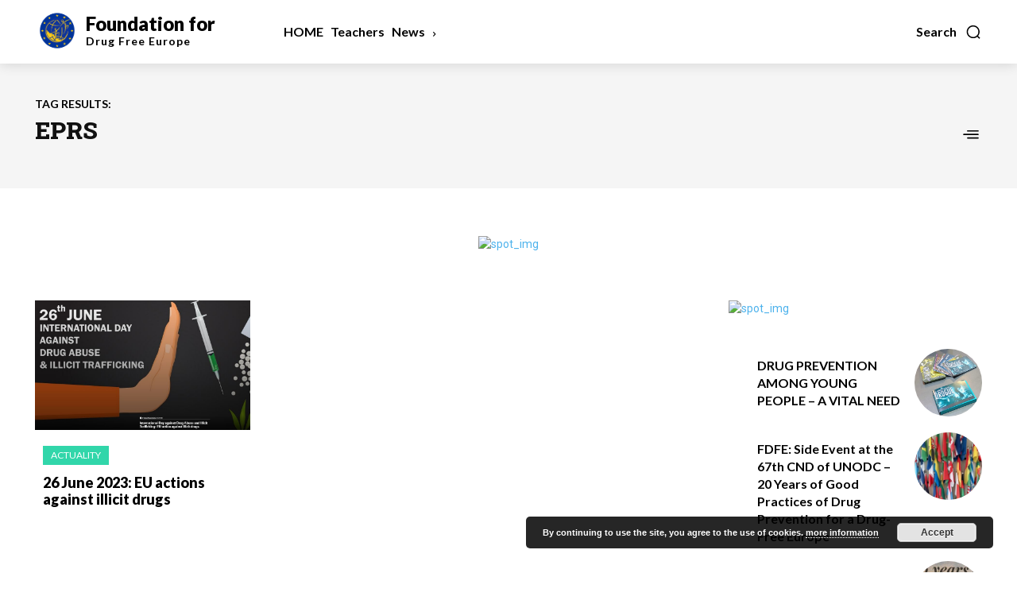

--- FILE ---
content_type: text/html; charset=UTF-8
request_url: http://fdfe.eu/tag/eprs/
body_size: 84007
content:
<!doctype html >
<html dir="ltr" lang="en-US"
	prefix="og: https://ogp.me/ns#" >
<head>
    <meta charset="UTF-8" />
    <title>EPRS - Foundation Drug Free Europe</title>
    <meta name="viewport" content="width=device-width, initial-scale=1.0">
    <link rel="pingback" href="http://fdfe.eu/xmlrpc.php" />
    
		<!-- All in One SEO Pro 4.4.1 - aioseo.com -->
		<meta name="robots" content="max-image-preview:large" />
		<link rel="canonical" href="http://fdfe.eu/tag/eprs/" />
		<meta name="generator" content="All in One SEO Pro (AIOSEO) 4.4.1" />
		<meta property="og:locale" content="en_US" />
		<meta property="og:site_name" content="Foundation Drug Free Europe - Bringing the Truth about Drugs" />
		<meta property="og:type" content="article" />
		<meta property="og:title" content="EPRS - Foundation Drug Free Europe" />
		<meta property="og:url" content="http://fdfe.eu/tag/eprs/" />
		<meta property="article:publisher" content="https://www.facebook.com/drugfreeeurope" />
		<meta name="twitter:card" content="summary" />
		<meta name="twitter:title" content="EPRS - Foundation Drug Free Europe" />
		<script type="application/ld+json" class="aioseo-schema">
			{"@context":"https:\/\/schema.org","@graph":[{"@type":"BreadcrumbList","@id":"http:\/\/fdfe.eu\/tag\/eprs\/#breadcrumblist","itemListElement":[{"@type":"ListItem","@id":"http:\/\/fdfe.eu\/#listItem","position":1,"item":{"@type":"WebPage","@id":"http:\/\/fdfe.eu\/","name":"Home","description":"Actuality Human rights challenges in addressing and countering all aspects of the world drug problem 29 September 2023 Note: Hereafter the Summary and Recommendations made regarding the World Drug Problem. The full text (19 pages) is available in: ... DRUG PREVENTION AMONG YOUNG PEOPLE \u2013 A VITAL NEED Actuality FDFE - 10","url":"http:\/\/fdfe.eu\/"},"nextItem":"http:\/\/fdfe.eu\/tag\/eprs\/#listItem"},{"@type":"ListItem","@id":"http:\/\/fdfe.eu\/tag\/eprs\/#listItem","position":2,"item":{"@type":"WebPage","@id":"http:\/\/fdfe.eu\/tag\/eprs\/","name":"EPRS","url":"http:\/\/fdfe.eu\/tag\/eprs\/"},"previousItem":"http:\/\/fdfe.eu\/#listItem"}]},{"@type":"CollectionPage","@id":"http:\/\/fdfe.eu\/tag\/eprs\/#collectionpage","url":"http:\/\/fdfe.eu\/tag\/eprs\/","name":"EPRS - Foundation Drug Free Europe","inLanguage":"en-US","isPartOf":{"@id":"http:\/\/fdfe.eu\/#website"},"breadcrumb":{"@id":"http:\/\/fdfe.eu\/tag\/eprs\/#breadcrumblist"}},{"@type":"Organization","@id":"http:\/\/fdfe.eu\/#organization","name":"Foundation Drug Free Europe","url":"http:\/\/fdfe.eu\/","logo":{"@type":"ImageObject","url":"http:\/\/fdfe.eu\/wp-content\/uploads\/2021\/03\/FDFE2020menu.jpg","@id":"http:\/\/fdfe.eu\/#organizationLogo","width":150,"height":146},"image":{"@id":"http:\/\/fdfe.eu\/#organizationLogo"},"sameAs":["https:\/\/www.facebook.com\/drugfreeeurope"]},{"@type":"WebSite","@id":"http:\/\/fdfe.eu\/#website","url":"http:\/\/fdfe.eu\/","name":"Foundation Drug Free Europe","description":"Bringing the Truth about Drugs","inLanguage":"en-US","publisher":{"@id":"http:\/\/fdfe.eu\/#organization"}}]}
		</script>
		<!-- All in One SEO Pro -->

<link rel="icon" type="image/png" href="https://fdfe.eu/wp-content/uploads/2017/10/Logo-FDFE-new-Sept-2017-pin-blue-background-1019x1024.png"><link rel="apple-touch-icon" sizes="76x76" href="https://fdfe.eu/wp-content/uploads/2017/10/Logo-FDFE-new-Sept-2017-pin-blue-background-1019x1024.png"/><link rel="apple-touch-icon" sizes="114x114" href="https://fdfe.eu/wp-content/uploads/2017/10/Logo-FDFE-new-Sept-2017-pin-blue-background-1019x1024.png"/><link rel='dns-prefetch' href='//translate.google.com' />
<link rel='dns-prefetch' href='//fonts.googleapis.com' />
<link rel="alternate" type="application/rss+xml" title="Foundation Drug Free Europe &raquo; Feed" href="http://fdfe.eu/feed/" />
<link rel="alternate" type="application/rss+xml" title="Foundation Drug Free Europe &raquo; Comments Feed" href="http://fdfe.eu/comments/feed/" />
<link rel="alternate" type="application/rss+xml" title="Foundation Drug Free Europe &raquo; EPRS Tag Feed" href="http://fdfe.eu/tag/eprs/feed/" />
		<!-- This site uses the Google Analytics by MonsterInsights plugin v8.17 - Using Analytics tracking - https://www.monsterinsights.com/ -->
		<!-- Note: MonsterInsights is not currently configured on this site. The site owner needs to authenticate with Google Analytics in the MonsterInsights settings panel. -->
					<!-- No tracking code set -->
				<!-- / Google Analytics by MonsterInsights -->
		<script type="text/javascript">
window._wpemojiSettings = {"baseUrl":"https:\/\/s.w.org\/images\/core\/emoji\/14.0.0\/72x72\/","ext":".png","svgUrl":"https:\/\/s.w.org\/images\/core\/emoji\/14.0.0\/svg\/","svgExt":".svg","source":{"concatemoji":"http:\/\/fdfe.eu\/wp-includes\/js\/wp-emoji-release.min.js?ver=6.2.8"}};
/*! This file is auto-generated */
!function(e,a,t){var n,r,o,i=a.createElement("canvas"),p=i.getContext&&i.getContext("2d");function s(e,t){p.clearRect(0,0,i.width,i.height),p.fillText(e,0,0);e=i.toDataURL();return p.clearRect(0,0,i.width,i.height),p.fillText(t,0,0),e===i.toDataURL()}function c(e){var t=a.createElement("script");t.src=e,t.defer=t.type="text/javascript",a.getElementsByTagName("head")[0].appendChild(t)}for(o=Array("flag","emoji"),t.supports={everything:!0,everythingExceptFlag:!0},r=0;r<o.length;r++)t.supports[o[r]]=function(e){if(p&&p.fillText)switch(p.textBaseline="top",p.font="600 32px Arial",e){case"flag":return s("\ud83c\udff3\ufe0f\u200d\u26a7\ufe0f","\ud83c\udff3\ufe0f\u200b\u26a7\ufe0f")?!1:!s("\ud83c\uddfa\ud83c\uddf3","\ud83c\uddfa\u200b\ud83c\uddf3")&&!s("\ud83c\udff4\udb40\udc67\udb40\udc62\udb40\udc65\udb40\udc6e\udb40\udc67\udb40\udc7f","\ud83c\udff4\u200b\udb40\udc67\u200b\udb40\udc62\u200b\udb40\udc65\u200b\udb40\udc6e\u200b\udb40\udc67\u200b\udb40\udc7f");case"emoji":return!s("\ud83e\udef1\ud83c\udffb\u200d\ud83e\udef2\ud83c\udfff","\ud83e\udef1\ud83c\udffb\u200b\ud83e\udef2\ud83c\udfff")}return!1}(o[r]),t.supports.everything=t.supports.everything&&t.supports[o[r]],"flag"!==o[r]&&(t.supports.everythingExceptFlag=t.supports.everythingExceptFlag&&t.supports[o[r]]);t.supports.everythingExceptFlag=t.supports.everythingExceptFlag&&!t.supports.flag,t.DOMReady=!1,t.readyCallback=function(){t.DOMReady=!0},t.supports.everything||(n=function(){t.readyCallback()},a.addEventListener?(a.addEventListener("DOMContentLoaded",n,!1),e.addEventListener("load",n,!1)):(e.attachEvent("onload",n),a.attachEvent("onreadystatechange",function(){"complete"===a.readyState&&t.readyCallback()})),(e=t.source||{}).concatemoji?c(e.concatemoji):e.wpemoji&&e.twemoji&&(c(e.twemoji),c(e.wpemoji)))}(window,document,window._wpemojiSettings);
</script>
<style type="text/css">
img.wp-smiley,
img.emoji {
	display: inline !important;
	border: none !important;
	box-shadow: none !important;
	height: 1em !important;
	width: 1em !important;
	margin: 0 0.07em !important;
	vertical-align: -0.1em !important;
	background: none !important;
	padding: 0 !important;
}
</style>
	<link rel='stylesheet' id='validate-engine-css-css' href='http://fdfe.eu/wp-content/plugins/wysija-newsletters/css/validationEngine.jquery.css?ver=2.18' type='text/css' media='all' />
<link rel='stylesheet' id='wp-block-library-css' href='http://fdfe.eu/wp-includes/css/dist/block-library/style.min.css?ver=6.2.8' type='text/css' media='all' />
<link rel='stylesheet' id='classic-theme-styles-css' href='http://fdfe.eu/wp-includes/css/classic-themes.min.css?ver=6.2.8' type='text/css' media='all' />
<style id='global-styles-inline-css' type='text/css'>
body{--wp--preset--color--black: #000000;--wp--preset--color--cyan-bluish-gray: #abb8c3;--wp--preset--color--white: #ffffff;--wp--preset--color--pale-pink: #f78da7;--wp--preset--color--vivid-red: #cf2e2e;--wp--preset--color--luminous-vivid-orange: #ff6900;--wp--preset--color--luminous-vivid-amber: #fcb900;--wp--preset--color--light-green-cyan: #7bdcb5;--wp--preset--color--vivid-green-cyan: #00d084;--wp--preset--color--pale-cyan-blue: #8ed1fc;--wp--preset--color--vivid-cyan-blue: #0693e3;--wp--preset--color--vivid-purple: #9b51e0;--wp--preset--gradient--vivid-cyan-blue-to-vivid-purple: linear-gradient(135deg,rgba(6,147,227,1) 0%,rgb(155,81,224) 100%);--wp--preset--gradient--light-green-cyan-to-vivid-green-cyan: linear-gradient(135deg,rgb(122,220,180) 0%,rgb(0,208,130) 100%);--wp--preset--gradient--luminous-vivid-amber-to-luminous-vivid-orange: linear-gradient(135deg,rgba(252,185,0,1) 0%,rgba(255,105,0,1) 100%);--wp--preset--gradient--luminous-vivid-orange-to-vivid-red: linear-gradient(135deg,rgba(255,105,0,1) 0%,rgb(207,46,46) 100%);--wp--preset--gradient--very-light-gray-to-cyan-bluish-gray: linear-gradient(135deg,rgb(238,238,238) 0%,rgb(169,184,195) 100%);--wp--preset--gradient--cool-to-warm-spectrum: linear-gradient(135deg,rgb(74,234,220) 0%,rgb(151,120,209) 20%,rgb(207,42,186) 40%,rgb(238,44,130) 60%,rgb(251,105,98) 80%,rgb(254,248,76) 100%);--wp--preset--gradient--blush-light-purple: linear-gradient(135deg,rgb(255,206,236) 0%,rgb(152,150,240) 100%);--wp--preset--gradient--blush-bordeaux: linear-gradient(135deg,rgb(254,205,165) 0%,rgb(254,45,45) 50%,rgb(107,0,62) 100%);--wp--preset--gradient--luminous-dusk: linear-gradient(135deg,rgb(255,203,112) 0%,rgb(199,81,192) 50%,rgb(65,88,208) 100%);--wp--preset--gradient--pale-ocean: linear-gradient(135deg,rgb(255,245,203) 0%,rgb(182,227,212) 50%,rgb(51,167,181) 100%);--wp--preset--gradient--electric-grass: linear-gradient(135deg,rgb(202,248,128) 0%,rgb(113,206,126) 100%);--wp--preset--gradient--midnight: linear-gradient(135deg,rgb(2,3,129) 0%,rgb(40,116,252) 100%);--wp--preset--duotone--dark-grayscale: url('#wp-duotone-dark-grayscale');--wp--preset--duotone--grayscale: url('#wp-duotone-grayscale');--wp--preset--duotone--purple-yellow: url('#wp-duotone-purple-yellow');--wp--preset--duotone--blue-red: url('#wp-duotone-blue-red');--wp--preset--duotone--midnight: url('#wp-duotone-midnight');--wp--preset--duotone--magenta-yellow: url('#wp-duotone-magenta-yellow');--wp--preset--duotone--purple-green: url('#wp-duotone-purple-green');--wp--preset--duotone--blue-orange: url('#wp-duotone-blue-orange');--wp--preset--font-size--small: 11px;--wp--preset--font-size--medium: 20px;--wp--preset--font-size--large: 32px;--wp--preset--font-size--x-large: 42px;--wp--preset--font-size--regular: 15px;--wp--preset--font-size--larger: 50px;--wp--preset--spacing--20: 0.44rem;--wp--preset--spacing--30: 0.67rem;--wp--preset--spacing--40: 1rem;--wp--preset--spacing--50: 1.5rem;--wp--preset--spacing--60: 2.25rem;--wp--preset--spacing--70: 3.38rem;--wp--preset--spacing--80: 5.06rem;--wp--preset--shadow--natural: 6px 6px 9px rgba(0, 0, 0, 0.2);--wp--preset--shadow--deep: 12px 12px 50px rgba(0, 0, 0, 0.4);--wp--preset--shadow--sharp: 6px 6px 0px rgba(0, 0, 0, 0.2);--wp--preset--shadow--outlined: 6px 6px 0px -3px rgba(255, 255, 255, 1), 6px 6px rgba(0, 0, 0, 1);--wp--preset--shadow--crisp: 6px 6px 0px rgba(0, 0, 0, 1);}:where(.is-layout-flex){gap: 0.5em;}body .is-layout-flow > .alignleft{float: left;margin-inline-start: 0;margin-inline-end: 2em;}body .is-layout-flow > .alignright{float: right;margin-inline-start: 2em;margin-inline-end: 0;}body .is-layout-flow > .aligncenter{margin-left: auto !important;margin-right: auto !important;}body .is-layout-constrained > .alignleft{float: left;margin-inline-start: 0;margin-inline-end: 2em;}body .is-layout-constrained > .alignright{float: right;margin-inline-start: 2em;margin-inline-end: 0;}body .is-layout-constrained > .aligncenter{margin-left: auto !important;margin-right: auto !important;}body .is-layout-constrained > :where(:not(.alignleft):not(.alignright):not(.alignfull)){max-width: var(--wp--style--global--content-size);margin-left: auto !important;margin-right: auto !important;}body .is-layout-constrained > .alignwide{max-width: var(--wp--style--global--wide-size);}body .is-layout-flex{display: flex;}body .is-layout-flex{flex-wrap: wrap;align-items: center;}body .is-layout-flex > *{margin: 0;}:where(.wp-block-columns.is-layout-flex){gap: 2em;}.has-black-color{color: var(--wp--preset--color--black) !important;}.has-cyan-bluish-gray-color{color: var(--wp--preset--color--cyan-bluish-gray) !important;}.has-white-color{color: var(--wp--preset--color--white) !important;}.has-pale-pink-color{color: var(--wp--preset--color--pale-pink) !important;}.has-vivid-red-color{color: var(--wp--preset--color--vivid-red) !important;}.has-luminous-vivid-orange-color{color: var(--wp--preset--color--luminous-vivid-orange) !important;}.has-luminous-vivid-amber-color{color: var(--wp--preset--color--luminous-vivid-amber) !important;}.has-light-green-cyan-color{color: var(--wp--preset--color--light-green-cyan) !important;}.has-vivid-green-cyan-color{color: var(--wp--preset--color--vivid-green-cyan) !important;}.has-pale-cyan-blue-color{color: var(--wp--preset--color--pale-cyan-blue) !important;}.has-vivid-cyan-blue-color{color: var(--wp--preset--color--vivid-cyan-blue) !important;}.has-vivid-purple-color{color: var(--wp--preset--color--vivid-purple) !important;}.has-black-background-color{background-color: var(--wp--preset--color--black) !important;}.has-cyan-bluish-gray-background-color{background-color: var(--wp--preset--color--cyan-bluish-gray) !important;}.has-white-background-color{background-color: var(--wp--preset--color--white) !important;}.has-pale-pink-background-color{background-color: var(--wp--preset--color--pale-pink) !important;}.has-vivid-red-background-color{background-color: var(--wp--preset--color--vivid-red) !important;}.has-luminous-vivid-orange-background-color{background-color: var(--wp--preset--color--luminous-vivid-orange) !important;}.has-luminous-vivid-amber-background-color{background-color: var(--wp--preset--color--luminous-vivid-amber) !important;}.has-light-green-cyan-background-color{background-color: var(--wp--preset--color--light-green-cyan) !important;}.has-vivid-green-cyan-background-color{background-color: var(--wp--preset--color--vivid-green-cyan) !important;}.has-pale-cyan-blue-background-color{background-color: var(--wp--preset--color--pale-cyan-blue) !important;}.has-vivid-cyan-blue-background-color{background-color: var(--wp--preset--color--vivid-cyan-blue) !important;}.has-vivid-purple-background-color{background-color: var(--wp--preset--color--vivid-purple) !important;}.has-black-border-color{border-color: var(--wp--preset--color--black) !important;}.has-cyan-bluish-gray-border-color{border-color: var(--wp--preset--color--cyan-bluish-gray) !important;}.has-white-border-color{border-color: var(--wp--preset--color--white) !important;}.has-pale-pink-border-color{border-color: var(--wp--preset--color--pale-pink) !important;}.has-vivid-red-border-color{border-color: var(--wp--preset--color--vivid-red) !important;}.has-luminous-vivid-orange-border-color{border-color: var(--wp--preset--color--luminous-vivid-orange) !important;}.has-luminous-vivid-amber-border-color{border-color: var(--wp--preset--color--luminous-vivid-amber) !important;}.has-light-green-cyan-border-color{border-color: var(--wp--preset--color--light-green-cyan) !important;}.has-vivid-green-cyan-border-color{border-color: var(--wp--preset--color--vivid-green-cyan) !important;}.has-pale-cyan-blue-border-color{border-color: var(--wp--preset--color--pale-cyan-blue) !important;}.has-vivid-cyan-blue-border-color{border-color: var(--wp--preset--color--vivid-cyan-blue) !important;}.has-vivid-purple-border-color{border-color: var(--wp--preset--color--vivid-purple) !important;}.has-vivid-cyan-blue-to-vivid-purple-gradient-background{background: var(--wp--preset--gradient--vivid-cyan-blue-to-vivid-purple) !important;}.has-light-green-cyan-to-vivid-green-cyan-gradient-background{background: var(--wp--preset--gradient--light-green-cyan-to-vivid-green-cyan) !important;}.has-luminous-vivid-amber-to-luminous-vivid-orange-gradient-background{background: var(--wp--preset--gradient--luminous-vivid-amber-to-luminous-vivid-orange) !important;}.has-luminous-vivid-orange-to-vivid-red-gradient-background{background: var(--wp--preset--gradient--luminous-vivid-orange-to-vivid-red) !important;}.has-very-light-gray-to-cyan-bluish-gray-gradient-background{background: var(--wp--preset--gradient--very-light-gray-to-cyan-bluish-gray) !important;}.has-cool-to-warm-spectrum-gradient-background{background: var(--wp--preset--gradient--cool-to-warm-spectrum) !important;}.has-blush-light-purple-gradient-background{background: var(--wp--preset--gradient--blush-light-purple) !important;}.has-blush-bordeaux-gradient-background{background: var(--wp--preset--gradient--blush-bordeaux) !important;}.has-luminous-dusk-gradient-background{background: var(--wp--preset--gradient--luminous-dusk) !important;}.has-pale-ocean-gradient-background{background: var(--wp--preset--gradient--pale-ocean) !important;}.has-electric-grass-gradient-background{background: var(--wp--preset--gradient--electric-grass) !important;}.has-midnight-gradient-background{background: var(--wp--preset--gradient--midnight) !important;}.has-small-font-size{font-size: var(--wp--preset--font-size--small) !important;}.has-medium-font-size{font-size: var(--wp--preset--font-size--medium) !important;}.has-large-font-size{font-size: var(--wp--preset--font-size--large) !important;}.has-x-large-font-size{font-size: var(--wp--preset--font-size--x-large) !important;}
.wp-block-navigation a:where(:not(.wp-element-button)){color: inherit;}
:where(.wp-block-columns.is-layout-flex){gap: 2em;}
.wp-block-pullquote{font-size: 1.5em;line-height: 1.6;}
</style>
<link rel='stylesheet' id='google-language-translator-css' href='http://fdfe.eu/wp-content/plugins/google-language-translator/css/style.css?ver=6.0.19' type='text/css' media='' />
<link rel='stylesheet' id='td-plugin-newsletter-css' href='http://fdfe.eu/wp-content/plugins/td-newsletter/style.css?ver=12.4' type='text/css' media='all' />
<link rel='stylesheet' id='td-plugin-multi-purpose-css' href='http://fdfe.eu/wp-content/plugins/td-composer/td-multi-purpose/style.css?ver=cc1840e9c933374cafb3d94619867f37' type='text/css' media='all' />
<link rel='stylesheet' id='google-fonts-style-css' href='http://fonts.googleapis.com/css?family=Open+Sans%3A400%2C600%2C700%7CRoboto%3A400%2C500%2C700%7CLato%3A900%2C700%2C400%7CRoboto+Slab%3A400%2C700%2C600%2C800%7CMontserrat%3A400&#038;display=swap&#038;ver=12.4' type='text/css' media='all' />
<link rel='stylesheet' id='td-theme-css' href='http://fdfe.eu/wp-content/themes/Newspaper/style.css?ver=12.4' type='text/css' media='all' />
<style id='td-theme-inline-css' type='text/css'>
    
        @media (max-width: 767px) {
            .td-header-desktop-wrap {
                display: none;
            }
        }
        @media (min-width: 767px) {
            .td-header-mobile-wrap {
                display: none;
            }
        }
    
	
</style>
<link rel='stylesheet' id='td-legacy-framework-front-style-css' href='http://fdfe.eu/wp-content/plugins/td-composer/legacy/Newspaper/assets/css/td_legacy_main.css?ver=cc1840e9c933374cafb3d94619867f37' type='text/css' media='all' />
<link rel='stylesheet' id='td-theme-demo-style-css' href='http://fdfe.eu/wp-content/plugins/td-composer/legacy/Newspaper/includes/demos/medicine_pro/demo_style.css?ver=12.4' type='text/css' media='all' />
<link rel='stylesheet' id='tdb_style_cloud_templates_front-css' href='http://fdfe.eu/wp-content/plugins/td-cloud-library/assets/css/tdb_main.css?ver=ec3d2d0202aa1c6516855c14ff9ec3ea' type='text/css' media='all' />
<script type='text/javascript' src='http://fdfe.eu/wp-includes/js/jquery/jquery.min.js?ver=3.6.4' id='jquery-core-js'></script>
<script type='text/javascript' src='http://fdfe.eu/wp-includes/js/jquery/jquery-migrate.min.js?ver=3.4.0' id='jquery-migrate-js'></script>
<link rel="https://api.w.org/" href="http://fdfe.eu/wp-json/" /><link rel="alternate" type="application/json" href="http://fdfe.eu/wp-json/wp/v2/tags/245" /><link rel="EditURI" type="application/rsd+xml" title="RSD" href="http://fdfe.eu/xmlrpc.php?rsd" />
<link rel="wlwmanifest" type="application/wlwmanifest+xml" href="http://fdfe.eu/wp-includes/wlwmanifest.xml" />
<meta name="generator" content="WordPress 6.2.8" />
<style>p.hello{font-size:12px;color:darkgray;}#google_language_translator,#flags{text-align:left;}#google_language_translator{clear:both;}#flags{width:165px;}#flags a{display:inline-block;margin-right:2px;}#google_language_translator{width:auto!important;}div.skiptranslate.goog-te-gadget{display:inline!important;}.goog-tooltip{display: none!important;}.goog-tooltip:hover{display: none!important;}.goog-text-highlight{background-color:transparent!important;border:none!important;box-shadow:none!important;}#google_language_translator select.goog-te-combo{color:#32373c;}#google_language_translator{color:transparent;}body{top:0px!important;}#goog-gt-{display:none!important;}#glt-translate-trigger{left:20px;right:auto;}#glt-translate-trigger > span{color:#ffffff;}#glt-translate-trigger{background:#f89406;}.goog-te-gadget .goog-te-combo{width:100%;}#google_language_translator .goog-te-gadget .goog-te-combo{background:#ffffff;border:0!important;}</style><!--[if lt IE 9]><script src="http://cdnjs.cloudflare.com/ajax/libs/html5shiv/3.7.3/html5shiv.js"></script><![endif]-->
        <script>
        window.tdb_global_vars = {"wpRestUrl":"http:\/\/fdfe.eu\/wp-json\/","permalinkStructure":"\/%postname%\/"};
        window.tdb_p_autoload_vars = {"isAjax":false,"isAdminBarShowing":false,"autoloadScrollPercent":50};
    </script>
    
    <style id="tdb-global-colors">
        :root {--accent-color: #fff;}
    </style>
	

<!-- JS generated by theme -->

<script>
    
    

	    var tdBlocksArray = []; //here we store all the items for the current page

	    //td_block class - each ajax block uses a object of this class for requests
	    function tdBlock() {
		    this.id = '';
		    this.block_type = 1; //block type id (1-234 etc)
		    this.atts = '';
		    this.td_column_number = '';
		    this.td_current_page = 1; //
		    this.post_count = 0; //from wp
		    this.found_posts = 0; //from wp
		    this.max_num_pages = 0; //from wp
		    this.td_filter_value = ''; //current live filter value
		    this.is_ajax_running = false;
		    this.td_user_action = ''; // load more or infinite loader (used by the animation)
		    this.header_color = '';
		    this.ajax_pagination_infinite_stop = ''; //show load more at page x
	    }


        // td_js_generator - mini detector
        (function(){
            var htmlTag = document.getElementsByTagName("html")[0];

	        if ( navigator.userAgent.indexOf("MSIE 10.0") > -1 ) {
                htmlTag.className += ' ie10';
            }

            if ( !!navigator.userAgent.match(/Trident.*rv\:11\./) ) {
                htmlTag.className += ' ie11';
            }

	        if ( navigator.userAgent.indexOf("Edge") > -1 ) {
                htmlTag.className += ' ieEdge';
            }

            if ( /(iPad|iPhone|iPod)/g.test(navigator.userAgent) ) {
                htmlTag.className += ' td-md-is-ios';
            }

            var user_agent = navigator.userAgent.toLowerCase();
            if ( user_agent.indexOf("android") > -1 ) {
                htmlTag.className += ' td-md-is-android';
            }

            if ( -1 !== navigator.userAgent.indexOf('Mac OS X')  ) {
                htmlTag.className += ' td-md-is-os-x';
            }

            if ( /chrom(e|ium)/.test(navigator.userAgent.toLowerCase()) ) {
               htmlTag.className += ' td-md-is-chrome';
            }

            if ( -1 !== navigator.userAgent.indexOf('Firefox') ) {
                htmlTag.className += ' td-md-is-firefox';
            }

            if ( -1 !== navigator.userAgent.indexOf('Safari') && -1 === navigator.userAgent.indexOf('Chrome') ) {
                htmlTag.className += ' td-md-is-safari';
            }

            if( -1 !== navigator.userAgent.indexOf('IEMobile') ){
                htmlTag.className += ' td-md-is-iemobile';
            }

        })();




        var tdLocalCache = {};

        ( function () {
            "use strict";

            tdLocalCache = {
                data: {},
                remove: function (resource_id) {
                    delete tdLocalCache.data[resource_id];
                },
                exist: function (resource_id) {
                    return tdLocalCache.data.hasOwnProperty(resource_id) && tdLocalCache.data[resource_id] !== null;
                },
                get: function (resource_id) {
                    return tdLocalCache.data[resource_id];
                },
                set: function (resource_id, cachedData) {
                    tdLocalCache.remove(resource_id);
                    tdLocalCache.data[resource_id] = cachedData;
                }
            };
        })();

    
    
var td_viewport_interval_list=[{"limitBottom":767,"sidebarWidth":228},{"limitBottom":1018,"sidebarWidth":300},{"limitBottom":1140,"sidebarWidth":324}];
var td_animation_stack_effect="type0";
var tds_animation_stack=true;
var td_animation_stack_specific_selectors=".entry-thumb, img, .td-lazy-img";
var td_animation_stack_general_selectors=".td-animation-stack img, .td-animation-stack .entry-thumb, .post img, .td-animation-stack .td-lazy-img";
var tdc_is_installed="yes";
var td_ajax_url="http:\/\/fdfe.eu\/wp-admin\/admin-ajax.php?td_theme_name=Newspaper&v=12.4";
var td_get_template_directory_uri="http:\/\/fdfe.eu\/wp-content\/plugins\/td-composer\/legacy\/common";
var tds_snap_menu="";
var tds_logo_on_sticky="";
var tds_header_style="";
var td_please_wait="Please wait...";
var td_email_user_pass_incorrect="User or password incorrect!";
var td_email_user_incorrect="Email or username incorrect!";
var td_email_incorrect="Email incorrect!";
var td_user_incorrect="Username incorrect!";
var td_email_user_empty="Email or username empty!";
var td_pass_empty="Pass empty!";
var td_pass_pattern_incorrect="Invalid Pass Pattern!";
var td_retype_pass_incorrect="Retyped Pass incorrect!";
var tds_more_articles_on_post_enable="";
var tds_more_articles_on_post_time_to_wait="";
var tds_more_articles_on_post_pages_distance_from_top=0;
var tds_theme_color_site_wide="#4db2ec";
var tds_smart_sidebar="";
var tdThemeName="Newspaper";
var tdThemeNameWl="Newspaper";
var td_magnific_popup_translation_tPrev="Previous (Left arrow key)";
var td_magnific_popup_translation_tNext="Next (Right arrow key)";
var td_magnific_popup_translation_tCounter="%curr% of %total%";
var td_magnific_popup_translation_ajax_tError="The content from %url% could not be loaded.";
var td_magnific_popup_translation_image_tError="The image #%curr% could not be loaded.";
var tdBlockNonce="420e1008fe";
var tdDateNamesI18n={"month_names":["January","February","March","April","May","June","July","August","September","October","November","December"],"month_names_short":["Jan","Feb","Mar","Apr","May","Jun","Jul","Aug","Sep","Oct","Nov","Dec"],"day_names":["Sunday","Monday","Tuesday","Wednesday","Thursday","Friday","Saturday"],"day_names_short":["Sun","Mon","Tue","Wed","Thu","Fri","Sat"]};
var tdb_modal_confirm="Save";
var tdb_modal_cancel="Cancel";
var tdb_modal_confirm_alt="Yes";
var tdb_modal_cancel_alt="No";
var td_ad_background_click_link="";
var td_ad_background_click_target="";
</script>


<!-- Header style compiled by theme -->

<style>
    
.td-menu-background,
    .td-search-background {
        background-image: url('https://fdfe.eu/wp-content/uploads/2023/07/hero-bg.jpg');
    }

    
    .white-popup-block:before {
        background-image: url('https://fdfe.eu/wp-content/uploads/2023/07/hero-bg.jpg');
    }
</style>

<link rel="icon" href="http://fdfe.eu/wp-content/uploads/2020/04/cropped-FDFE2020infonew-32x32.jpg" sizes="32x32" />
<link rel="icon" href="http://fdfe.eu/wp-content/uploads/2020/04/cropped-FDFE2020infonew-192x192.jpg" sizes="192x192" />
<link rel="apple-touch-icon" href="http://fdfe.eu/wp-content/uploads/2020/04/cropped-FDFE2020infonew-180x180.jpg" />
<meta name="msapplication-TileImage" content="http://fdfe.eu/wp-content/uploads/2020/04/cropped-FDFE2020infonew-270x270.jpg" />

<!-- Button style compiled by theme -->

<style>
    
</style>

	<style id="tdw-css-placeholder"></style></head>

<body class="archive tag tag-eprs tag-245 wp-custom-logo global-block-template-1 tdb-template  tdc-header-template  tdc-footer-template td-animation-stack-type0 td-full-layout" itemscope="itemscope" itemtype="http://schema.org/WebPage">

            <div class="td-scroll-up  td-hide-scroll-up-on-mob" style="display:none;"><i class="td-icon-menu-up"></i></div>
    
    <div class="td-menu-background" style="visibility:hidden"></div>
<div id="td-mobile-nav" style="visibility:hidden">
    <div class="td-mobile-container">
        <!-- mobile menu top section -->
        <div class="td-menu-socials-wrap">
            <!-- socials -->
            <div class="td-menu-socials">
                            </div>
            <!-- close button -->
            <div class="td-mobile-close">
                <span><i class="td-icon-close-mobile"></i></span>
            </div>
        </div>

        <!-- login section -->
                    <div class="td-menu-login-section">
                
    <div class="td-guest-wrap">
        <div class="td-menu-login"><a id="login-link-mob">Sign in</a></div>
    </div>
            </div>
        
        <!-- menu section -->
        <div class="td-mobile-content">
            <div class="menu-main-menu-container"><ul id="menu-main-menu" class="td-mobile-main-menu"><li id="menu-item-4672" class="menu-item menu-item-type-post_type menu-item-object-page menu-item-home menu-item-first menu-item-4672"><a href="http://fdfe.eu/">Home</a></li>
</ul></div>        </div>
    </div>

    <!-- register/login section -->
            <div id="login-form-mobile" class="td-register-section">
            
            <div id="td-login-mob" class="td-login-animation td-login-hide-mob">
            	<!-- close button -->
	            <div class="td-login-close">
	                <span class="td-back-button"><i class="td-icon-read-down"></i></span>
	                <div class="td-login-title">Sign in</div>
	                <!-- close button -->
		            <div class="td-mobile-close">
		                <span><i class="td-icon-close-mobile"></i></span>
		            </div>
	            </div>
	            <form class="td-login-form-wrap" action="#" method="post">
	                <div class="td-login-panel-title"><span>Welcome!</span>Log into your account</div>
	                <div class="td_display_err"></div>
	                <div class="td-login-inputs"><input class="td-login-input" autocomplete="username" type="text" name="login_email" id="login_email-mob" value="" required><label for="login_email-mob">your username</label></div>
	                <div class="td-login-inputs"><input class="td-login-input" autocomplete="current-password" type="password" name="login_pass" id="login_pass-mob" value="" required><label for="login_pass-mob">your password</label></div>
	                <input type="button" name="login_button" id="login_button-mob" class="td-login-button" value="LOG IN">
	                
					
	                <div class="td-login-info-text">
	                <a href="#" id="forgot-pass-link-mob">Forgot your password?</a>
	                </div>
	                <div class="td-login-register-link">
	                
	                </div>
	                
	                

                </form>
            </div>

            
            
            
            
            <div id="td-forgot-pass-mob" class="td-login-animation td-login-hide-mob">
                <!-- close button -->
	            <div class="td-forgot-pass-close">
	                <a href="#" aria-label="Back" class="td-back-button"><i class="td-icon-read-down"></i></a>
	                <div class="td-login-title">Password recovery</div>
	            </div>
	            <div class="td-login-form-wrap">
	                <div class="td-login-panel-title">Recover your password</div>
	                <div class="td_display_err"></div>
	                <div class="td-login-inputs"><input class="td-login-input" type="text" name="forgot_email" id="forgot_email-mob" value="" required><label for="forgot_email-mob">your email</label></div>
	                <input type="button" name="forgot_button" id="forgot_button-mob" class="td-login-button" value="Send My Pass">
                </div>
            </div>
        </div>
    </div>    <div class="td-search-background" style="visibility:hidden"></div>
<div class="td-search-wrap-mob" style="visibility:hidden">
	<div class="td-drop-down-search">
		<form method="get" class="td-search-form" action="http://fdfe.eu/">
			<!-- close button -->
			<div class="td-search-close">
				<span><i class="td-icon-close-mobile"></i></span>
			</div>
			<div role="search" class="td-search-input">
				<span>Search</span>
				<input id="td-header-search-mob" type="text" value="" name="s" autocomplete="off" />
			</div>
		</form>
		<div id="td-aj-search-mob" class="td-ajax-search-flex"></div>
	</div>
</div>
    <div id="td-outer-wrap" class="td-theme-wrap">

                    <div class="td-header-template-wrap" style="position: relative">
                                <div class="td-header-mobile-wrap ">
                    <div id="tdi_1" class="tdc-zone"><div class="tdc_zone tdi_2  wpb_row td-pb-row tdc-element-style" data-sticky-offset="0" >
<style scoped>

/* custom css */
.tdi_2{
                    min-height: 0;
                }.td-header-mobile-sticky-wrap.td-header-active{
                    opacity: 1;
                }

/* phone */
@media (max-width: 767px){
.tdi_2:before{
                    content: '';
                    display: block;
                    width: 100vw;
                    height: 100%;
                    position: absolute;
                    left: 50%;
                    transform: translateX(-50%);
                    box-shadow:  0px 6px 8px 0px rgba(0, 0, 0, 0.08);
                    z-index: 20;
                    pointer-events: none;
                }@media (max-width: 767px) {
                    .tdi_2:before {
                        width: 100%;
                    }
                }
}
/* inline tdc_css att */

/* phone */
@media (max-width: 767px)
{
.tdi_2{
position:relative;
}
}

</style>
<div class="tdi_1_rand_style td-element-style" ><style>
/* phone */
@media (max-width: 767px)
{
.tdi_1_rand_style{
background-color:#ffffff !important;
}
}
 </style></div><div id="tdi_3" class="tdc-row"><div class="vc_row tdi_4  wpb_row td-pb-row" >
<style scoped>

/* custom css */
.tdi_4,
                .tdi_4 .tdc-columns{
                    min-height: 0;
                }.tdi_4,
				.tdi_4 .tdc-columns{
				    display: block;
				}.tdi_4 .tdc-columns{
				    width: 100%;
				}

/* phone */
@media (max-width: 767px){
@media (min-width: 768px) {
	                .tdi_4 {
	                    margin-left: -0px;
	                    margin-right: -0px;
	                }
	                .tdi_4 .tdc-row-video-background-error,
	                .tdi_4 .vc_column {
	                    padding-left: 0px;
	                    padding-right: 0px;
	                }
                }
}
/* inline tdc_css att */

/* phone */
@media (max-width: 767px)
{
.tdi_4{
padding-top:10px !important;
padding-bottom:10px !important;
}
}

</style><div class="vc_column tdi_6  wpb_column vc_column_container tdc-column td-pb-span4">
<style scoped>

/* custom css */
.tdi_6{
                    vertical-align: baseline;
                }.tdi_6 > .wpb_wrapper,
				.tdi_6 > .wpb_wrapper > .tdc-elements{
				    display: block;
				}.tdi_6 > .wpb_wrapper > .tdc-elements{
				    width: 100%;
				}.tdi_6 > .wpb_wrapper > .vc_row_inner{
				    width: auto;
				}.tdi_6 > .wpb_wrapper{
				    width: auto;
				    height: auto;
				}

/* phone */
@media (max-width: 767px){
.tdi_6{
                    vertical-align: middle;
                }
}
/* inline tdc_css att */

/* phone */
@media (max-width: 767px)
{
.tdi_6{
width:20% !important;
display:inline-block !important;
}
}

</style><div class="wpb_wrapper" ><div class="td_block_wrap tdb_mobile_menu tdi_7 td-pb-border-top td_block_template_1 tdb-header-align"  data-td-block-uid="tdi_7" >
<style>

/* inline tdc_css att */

/* phone */
@media (max-width: 767px)
{
.tdi_7{
margin-left:-8px !important;
padding-top:2px !important;
}
}

</style>
<style>
/* custom css */
.tdb-header-align{
                  vertical-align: middle;
                }.tdb_mobile_menu{
                  margin-bottom: 0;
                  clear: none;
                }.tdb_mobile_menu a{
                  display: inline-block !important;
                  position: relative;
                  text-align: center;
                  color: #4db2ec;
                }.tdb_mobile_menu a > span{
                  display: flex;
                  align-items: center;
                  justify-content: center;
                }.tdb_mobile_menu svg{
                  height: auto;
                }.tdb_mobile_menu svg,
                .tdb_mobile_menu svg *{
                  fill: #4db2ec;
                }#tdc-live-iframe .tdb_mobile_menu a{
                  pointer-events: none;
                }.td-menu-mob-open-menu{
                  overflow: hidden;
                }.td-menu-mob-open-menu #td-outer-wrap{
                  position: static;
                }.tdi_7 .tdb-mobile-menu-button i{
                    font-size: 28px;
                
                    width: 28px;
					height: 28px;
					line-height:  28px;
                }.tdi_7 .tdb-mobile-menu-button svg{
                    width: 28px;
                }.tdi_7 .tdb-mobile-menu-button .tdb-mobile-menu-icon-svg{
                    width: 28px;
					height: 28px;
                }.tdi_7 .tdb-mobile-menu-button{
                    color: #000000;
                }.tdi_7 .tdb-mobile-menu-button svg,
                .tdi_7 .tdb-mobile-menu-button svg *{
                    fill: #000000;
                }.tdi_7 .tdb-mobile-menu-button:hover{
                    color: #31d6aa;
                }.tdi_7 .tdb-mobile-menu-button:hover svg,
                .tdi_7 .tdb-mobile-menu-button:hover svg *{
                    fill: #31d6aa;
                }

/* phone */
@media (max-width: 767px){
.tdi_7 .tdb-mobile-menu-button i{
                    font-size: 29px;
                
                    width: 29px;
					height: 29px;
					line-height:  29px;
                }.tdi_7 .tdb-mobile-menu-button svg{
                    width: 29px;
                }.tdi_7 .tdb-mobile-menu-button .tdb-mobile-menu-icon-svg{
                    width: 29px;
					height: 29px;
                }
}
</style><div class="tdb-block-inner td-fix-index"><span class="tdb-mobile-menu-button"><span class="tdb-mobile-menu-icon tdb-mobile-menu-icon-svg" ><svg version="1.1" xmlns="http://www.w3.org/2000/svg" viewBox="0 0 1024 1024"><path d="M307.528 231.187c0 47.227-38.267 85.494-85.494 85.494s-85.514-38.257-85.514-85.494c0-47.247 38.277-85.514 85.514-85.514 47.227 0 85.494 38.257 85.494 85.514zM597.494 231.187c0 47.227-38.246 85.494-85.484 85.494s-85.514-38.257-85.514-85.494c0-47.247 38.277-85.514 85.514-85.514s85.484 38.257 85.484 85.514zM887.47 231.187c0 47.227-38.257 85.494-85.494 85.494-47.217 0-85.514-38.257-85.514-85.494 0-47.247 38.287-85.514 85.514-85.514 47.237 0 85.494 38.257 85.494 85.514zM307.528 521.153c0 47.217-38.267 85.504-85.494 85.504s-85.514-38.277-85.514-85.504c0-47.247 38.277-85.514 85.514-85.514 47.227 0 85.494 38.267 85.494 85.514zM597.494 521.153c0 47.217-38.246 85.504-85.484 85.504s-85.514-38.277-85.514-85.504c0-47.247 38.277-85.514 85.514-85.514s85.484 38.267 85.484 85.514zM887.47 521.153c0 47.217-38.257 85.504-85.494 85.504-47.217 0-85.514-38.277-85.514-85.504 0-47.247 38.287-85.514 85.514-85.514 47.237 0 85.494 38.267 85.494 85.514zM307.538 811.119c0 47.223-38.281 85.504-85.504 85.504s-85.504-38.281-85.504-85.504c0-47.223 38.281-85.504 85.504-85.504s85.504 38.281 85.504 85.504zM597.494 811.119c0 47.217-38.277 85.494-85.494 85.494s-85.494-38.277-85.494-85.494c0-47.217 38.277-85.494 85.494-85.494s85.494 38.277 85.494 85.494zM887.47 811.119c0 47.223-38.281 85.504-85.504 85.504s-85.504-38.281-85.504-85.504c0-47.223 38.281-85.504 85.504-85.504s85.504 38.281 85.504 85.504z"></path></svg></span></span></div></div> <!-- ./block --></div></div><div class="vc_column tdi_9  wpb_column vc_column_container tdc-column td-pb-span4">
<style scoped>

/* custom css */
.tdi_9{
                    vertical-align: baseline;
                }.tdi_9 > .wpb_wrapper,
				.tdi_9 > .wpb_wrapper > .tdc-elements{
				    display: block;
				}.tdi_9 > .wpb_wrapper > .tdc-elements{
				    width: 100%;
				}.tdi_9 > .wpb_wrapper > .vc_row_inner{
				    width: auto;
				}.tdi_9 > .wpb_wrapper{
				    width: auto;
				    height: auto;
				}

/* phone */
@media (max-width: 767px){
.tdi_9{
                    vertical-align: middle;
                }
}
/* inline tdc_css att */

/* phone */
@media (max-width: 767px)
{
.tdi_9{
width:60% !important;
display:inline-block !important;
}
}

</style><div class="wpb_wrapper" ><div class="td_block_wrap tdb_header_logo tdi_10 td-pb-border-top td_block_template_1 tdb-header-align"  data-td-block-uid="tdi_10" >
<style>

/* inline tdc_css att */

.tdi_10{
margin-top:-3px !important;
}

/* landscape */
@media (min-width: 1019px) and (max-width: 1140px)
{
.tdi_10{
margin-left:-8px !important;
}
}

</style>
<style>
/* custom css */
.tdb_header_logo{
                  margin-bottom: 0;
                  clear: none;
                }.tdb_header_logo .tdb-logo-a,
                .tdb_header_logo h1{
                  display: flex;
                  pointer-events: auto;
                  align-items: flex-start;
                }.tdb_header_logo h1{
                  margin: 0;
                  line-height: 0;
                }.tdb_header_logo .tdb-logo-img-wrap img{
                  display: block;
                }.tdb_header_logo .tdb-logo-svg-wrap + .tdb-logo-img-wrap{
                  display: none;
                }.tdb_header_logo .tdb-logo-svg-wrap svg{
                  width: 50px;
                  display: block;
                  transition: fill .3s ease;
                }.tdb_header_logo .tdb-logo-text-wrap{
                  display: flex;
                }.tdb_header_logo .tdb-logo-text-title,
                .tdb_header_logo .tdb-logo-text-tagline{
                  -webkit-transition: all 0.2s ease;
                  transition: all 0.2s ease;
                }.tdb_header_logo .tdb-logo-text-title{
                  background-size: cover;
                  background-position: center center;
                  font-size: 75px;
                  font-family: serif;
                  line-height: 1.1;
                  color: #222;
                  white-space: nowrap;
                }.tdb_header_logo .tdb-logo-text-tagline{
                  margin-top: 2px;
                  font-size: 12px;
                  font-family: serif;
                  letter-spacing: 1.8px;
                  line-height: 1;
                  color: #767676;
                }.tdb_header_logo .tdb-logo-icon{
                  position: relative;
                  font-size: 46px;
                  color: #000;
                }.tdb_header_logo .tdb-logo-icon-svg{
                  line-height: 0;
                }.tdb_header_logo .tdb-logo-icon-svg svg{
                  width: 46px;
                  height: auto;
                }.tdb_header_logo .tdb-logo-icon-svg svg,
                .tdb_header_logo .tdb-logo-icon-svg svg *{
                  fill: #000;
                }.tdi_10 .tdb-logo-a,
                .tdi_10 h1{
                    align-items: center;
                
                    justify-content: center;
                }.tdi_10 .tdb-logo-svg-wrap{
                    display: none;
                }.tdi_10 .tdb-logo-svg-wrap + .tdb-logo-img-wrap{
                    display: block;
                }.tdi_10 .tdb-logo-img{
                    max-width: 56px;
                }.tdi_10 .tdb-logo-img-wrap{
                    margin-top: 0px;
                
                    margin-bottom: 0px;
                
                    margin-right: 8px;
                
                    margin-left: 0px;
                }.tdi_10 .tdb-logo-img-wrap:first-child{
                    margin-top: 0;
                
                    margin-left: 0;
                }.tdi_10 .tdb-logo-img-wrap:last-child{
                    margin-bottom: 0;
                
                    margin-right: 0;
                }.tdi_10 .tdb-logo-text-tagline{
                    margin-top: 3px;
                    margin-left: 0;
                
                    display: block;
                
                    color: #000000;
                
                    font-family:Lato !important;font-size:14px !important;font-weight:700 !important;letter-spacing:1px !important;;
                }.tdi_10 .tdb-logo-text-title{
                    display: block;
                
                    color: #000000;
                
                    font-family:Lato !important;font-size:24px !important;line-height:1 !important;font-weight:900 !important;;
                }.tdi_10 .tdb-logo-text-wrap{
                    flex-direction: column;
                
                    align-items: flex-start;
                }.tdi_10 .tdb-logo-icon{
                    margin-right: 6px;
                
                    top: 0px;
                
                    display: block;
                }.tdi_10 .tdb-logo-icon:last-child{
                    margin-right: 0;
                }.tdi_10 .tdb-logo-a:hover .tdb-logo-text-title{
                    color: #000000;
                    background: none;
                    -webkit-text-fill-color: initial;
                    background-position: center center;
                }@media (max-width: 767px) {
                  .tdb_header_logo .tdb-logo-text-title {
                    font-size: 36px;
                  }
                }@media (max-width: 767px) {
                  .tdb_header_logo .tdb-logo-text-tagline {
                    font-size: 11px;
                  }
                }

/* landscape */
@media (min-width: 1019px) and (max-width: 1140px){
.tdi_10 .tdb-logo-img{
                    max-width: 50px;
                }
}

/* portrait */
@media (min-width: 768px) and (max-width: 1018px){
.tdi_10 .tdb-logo-img{
                    max-width: 36px;
                }.tdi_10 .tdb-logo-img-wrap{
                    margin-right: 3px;
                }.tdi_10 .tdb-logo-img-wrap:last-child{
                    margin-right: 0;
                }.tdi_10 .tdb-logo-text-tagline{
                    margin-top: 0px;
                    margin-left: 0;
                
                    font-family:Lato !important;font-size:12px !important;font-weight:700 !important;letter-spacing:0.5px !important;;
                }.tdi_10 .tdb-logo-text-title{
                    font-family:Lato !important;font-size:17px !important;line-height:1 !important;font-weight:900 !important;;
                }
}

/* phone */
@media (max-width: 767px){
.tdi_10 .tdb-logo-img{
                    max-width: 36px;
                }.tdi_10 .tdb-logo-img-wrap{
                    margin-right: 5px;
                }.tdi_10 .tdb-logo-img-wrap:last-child{
                    margin-right: 0;
                }.tdi_10 .tdb-logo-text-tagline{
                    margin-top: 1px;
                    margin-left: 0;
                
                    font-family:Lato !important;font-size:12px !important;font-weight:700 !important;letter-spacing:1px !important;;
                }.tdi_10 .tdb-logo-text-title{
                    font-family:Lato !important;font-size:17px !important;line-height:1 !important;font-weight:900 !important;;
                }
}
</style><div class="tdb-block-inner td-fix-index"><a class="tdb-logo-a" href="http://fdfe.eu/"><span class="tdb-logo-img-wrap"><img class="tdb-logo-img" src="http://fdfe.eu/wp-content/uploads/2017/10/Logo-FDFE-new-Sept-2017-pin-blue-background.png" alt="Logo"  title=""  width="2229" height="2241" /></span><span class="tdb-logo-text-wrap"><span class="tdb-logo-text-title">Foundation</span><span class="tdb-logo-text-tagline"><span class="td-logo-pro">DRUG-FREE</span> EUROPE</span></span></a></div></div> <!-- ./block --></div></div><div class="vc_column tdi_12  wpb_column vc_column_container tdc-column td-pb-span4">
<style scoped>

/* custom css */
.tdi_12{
                    vertical-align: baseline;
                }.tdi_12 > .wpb_wrapper,
				.tdi_12 > .wpb_wrapper > .tdc-elements{
				    display: block;
				}.tdi_12 > .wpb_wrapper > .tdc-elements{
				    width: 100%;
				}.tdi_12 > .wpb_wrapper > .vc_row_inner{
				    width: auto;
				}.tdi_12 > .wpb_wrapper{
				    width: auto;
				    height: auto;
				}

/* phone */
@media (max-width: 767px){
.tdi_12{
                    vertical-align: middle;
                }
}
/* inline tdc_css att */

/* phone */
@media (max-width: 767px)
{
.tdi_12{
width:20% !important;
justify-content:flex-end !important;
text-align:right !important;
display:inline-block !important;
}
}

</style><div class="wpb_wrapper" ><div class="td_block_wrap tdb_mobile_search tdi_13 td-pb-border-top td_block_template_1 tdb-header-align"  data-td-block-uid="tdi_13" >
<style>

/* inline tdc_css att */

/* phone */
@media (max-width: 767px)
{
.tdi_13{
margin-right:-6px !important;
padding-top:1px !important;
}
}

</style>
<style>
/* custom css */
.tdb_mobile_search{
                  margin-bottom: 0;
                  clear: none;
                }.tdb_mobile_search a{
                  display: inline-block !important;
                  position: relative;
                  text-align: center;
                  color: #4db2ec;
                }.tdb_mobile_search a > span{
                  display: flex;
                  align-items: center;
                  justify-content: center;
                }.tdb_mobile_search svg{
                  height: auto;
                }.tdb_mobile_search svg,
                .tdb_mobile_search svg *{
                  fill: #4db2ec;
                }#tdc-live-iframe .tdb_mobile_search a{
                  pointer-events: none;
                }.td-search-opened{
                  overflow: hidden;
                }.td-search-opened #td-outer-wrap{
                  position: static;
                }.td-search-opened .td-search-wrap-mob{
                  position: fixed;
                }.tdi_13{
                    display: inline-block;
                }.tdi_13 .tdb-block-inner{
                    text-align: right;
                }.tdi_13 .tdb-header-search-button-mob i{
                    font-size: 22px;
                
                    width: 55px;
					height: 55px;
					line-height:  55px;
                }.tdi_13 .tdb-header-search-button-mob svg{
                    width: 22px;
                }.tdi_13 .tdb-header-search-button-mob .tdb-mobile-search-icon-svg{
                    width: 55px;
					height: 55px;
					display: flex;
                    justify-content: center;
                }.tdi_13 .tdb-header-search-button-mob{
                    color: #000000;
                }.tdi_13 .tdb-header-search-button-mob svg,
                .tdi_13 .tdb-header-search-button-mob svg *{
                    fill: #000000;
                }.tdi_13 .tdb-header-search-button-mob:hover{
                    color: #31d6aa;
                }

/* phone */
@media (max-width: 767px){
.tdi_13 .tdb-header-search-button-mob i{
                    font-size: 23px;
                
                    width: 23px;
					height: 23px;
					line-height:  23px;
                }.tdi_13 .tdb-header-search-button-mob svg{
                    width: 23px;
                }.tdi_13 .tdb-header-search-button-mob .tdb-mobile-search-icon-svg{
                    width: 23px;
					height: 23px;
					display: flex;
                    justify-content: center;
                }
}
</style><div class="tdb-block-inner td-fix-index"><span class="tdb-header-search-button-mob dropdown-toggle" data-toggle="dropdown"><span class="tdb-mobile-search-icon tdb-mobile-search-icon-svg" ><svg version="1.1" xmlns="http://www.w3.org/2000/svg" viewBox="0 0 1024 1024"><path d="M958.484 910.161l-134.543-134.502c63.078-76.595 94.761-170.455 94.7-264.141 0.061-106.414-40.755-213.228-121.917-294.431-81.224-81.183-187.965-121.958-294.349-121.938-106.445-0.020-213.176 40.796-294.38 121.938-81.224 81.203-122.020 188.017-121.979 294.369-0.041 106.445 40.755 213.166 121.979 294.287 81.203 81.285 187.945 122.020 294.38 121.979 93.727 0.041 187.607-31.642 264.11-94.659l134.564 134.564 57.436-57.467zM265.452 748.348c-65.556-65.495-98.14-150.999-98.181-236.882 0.041-85.832 32.625-171.346 98.181-236.913 65.556-65.536 151.060-98.099 236.923-98.14 85.821 0.041 171.346 32.604 236.902 98.14 65.495 65.516 98.099 151.122 98.099 236.913 0 85.924-32.604 171.387-98.099 236.882-65.556 65.495-150.999 98.099-236.902 98.099-85.862 0-171.356-32.604-236.923-98.099z"></path></svg></span></span></div></div> <!-- ./block --></div></div></div></div></div></div>                </div>
                                <div class="td-header-mobile-sticky-wrap tdc-zone-sticky-invisible tdc-zone-sticky-inactive" style="display: none">
                    <div id="tdi_14" class="tdc-zone"><div class="tdc_zone tdi_15  wpb_row td-pb-row tdc-element-style" data-sticky-offset="0" >
<style scoped>

/* custom css */
.tdi_15{
                    min-height: 0;
                }.td-header-mobile-sticky-wrap.td-header-active{
                    opacity: 1;
                }.td-header-mobile-sticky-wrap{
                    -webkit-transition: all 0.3s ease-in-out;
                    -moz-transition: all 0.3s ease-in-out;
                    -o-transition: all 0.3s ease-in-out;
                    transition: all 0.3s ease-in-out;
                }

/* phone */
@media (max-width: 767px){
.tdi_15:before{
                    content: '';
                    display: block;
                    width: 100vw;
                    height: 100%;
                    position: absolute;
                    left: 50%;
                    transform: translateX(-50%);
                    box-shadow:  0px 6px 16px 0px rgba(22,35,58,0.1);
                    z-index: 20;
                    pointer-events: none;
                }.td-header-mobile-sticky-wrap{
                    transform: translateY(-120%);
                    -webkit-transform: translateY(-120%);
                    -moz-transform: translateY(-120%);
                    -ms-transform: translateY(-120%);
                    -o-transform: translateY(-120%);
                }.td-header-mobile-sticky-wrap.td-header-active{
                    transform: translateY(0);
                    -webkit-transform: translateY(0);
                    -moz-transform: translateY(0);
                    -ms-transform: translateY(0);
                    -o-transform: translateY(0);
                }@media (max-width: 767px) {
                    .tdi_15:before {
                        width: 100%;
                    }
                }
}
/* inline tdc_css att */

/* phone */
@media (max-width: 767px)
{
.tdi_15{
position:relative;
}
}

</style>
<div class="tdi_14_rand_style td-element-style" ><style>
/* phone */
@media (max-width: 767px)
{
.tdi_14_rand_style{
background-color:#ffffff !important;
}
}
 </style></div><div id="tdi_16" class="tdc-row"><div class="vc_row tdi_17  wpb_row td-pb-row" >
<style scoped>

/* custom css */
.tdi_17,
                .tdi_17 .tdc-columns{
                    min-height: 0;
                }.tdi_17,
				.tdi_17 .tdc-columns{
				    display: block;
				}.tdi_17 .tdc-columns{
				    width: 100%;
				}

/* phone */
@media (max-width: 767px){
@media (min-width: 768px) {
	                .tdi_17 {
	                    margin-left: -0px;
	                    margin-right: -0px;
	                }
	                .tdi_17 .tdc-row-video-background-error,
	                .tdi_17 .vc_column {
	                    padding-left: 0px;
	                    padding-right: 0px;
	                }
                }
}
/* inline tdc_css att */

/* phone */
@media (max-width: 767px)
{
.tdi_17{
padding-top:10px !important;
padding-bottom:10px !important;
}
}

</style><div class="vc_column tdi_19  wpb_column vc_column_container tdc-column td-pb-span4">
<style scoped>

/* custom css */
.tdi_19{
                    vertical-align: baseline;
                }.tdi_19 > .wpb_wrapper,
				.tdi_19 > .wpb_wrapper > .tdc-elements{
				    display: block;
				}.tdi_19 > .wpb_wrapper > .tdc-elements{
				    width: 100%;
				}.tdi_19 > .wpb_wrapper > .vc_row_inner{
				    width: auto;
				}.tdi_19 > .wpb_wrapper{
				    width: auto;
				    height: auto;
				}

/* phone */
@media (max-width: 767px){
.tdi_19{
                    vertical-align: middle;
                }
}
/* inline tdc_css att */

/* phone */
@media (max-width: 767px)
{
.tdi_19{
width:20% !important;
display:inline-block !important;
}
}

</style><div class="wpb_wrapper" ><div class="td_block_wrap tdb_mobile_menu tdi_20 td-pb-border-top td_block_template_1 tdb-header-align"  data-td-block-uid="tdi_20" >
<style>

/* inline tdc_css att */

/* phone */
@media (max-width: 767px)
{
.tdi_20{
margin-left:-8px !important;
padding-top:2px !important;
}
}

</style>
<style>
/* custom css */
.tdi_20 .tdb-mobile-menu-button i{
                    font-size: 28px;
                
                    width: 28px;
					height: 28px;
					line-height:  28px;
                }.tdi_20 .tdb-mobile-menu-button svg{
                    width: 28px;
                }.tdi_20 .tdb-mobile-menu-button .tdb-mobile-menu-icon-svg{
                    width: 28px;
					height: 28px;
                }.tdi_20 .tdb-mobile-menu-button{
                    color: #000000;
                }.tdi_20 .tdb-mobile-menu-button svg,
                .tdi_20 .tdb-mobile-menu-button svg *{
                    fill: #000000;
                }.tdi_20 .tdb-mobile-menu-button:hover{
                    color: #31d6aa;
                }.tdi_20 .tdb-mobile-menu-button:hover svg,
                .tdi_20 .tdb-mobile-menu-button:hover svg *{
                    fill: #31d6aa;
                }

/* phone */
@media (max-width: 767px){
.tdi_20 .tdb-mobile-menu-button i{
                    font-size: 29px;
                
                    width: 29px;
					height: 29px;
					line-height:  29px;
                }.tdi_20 .tdb-mobile-menu-button svg{
                    width: 29px;
                }.tdi_20 .tdb-mobile-menu-button .tdb-mobile-menu-icon-svg{
                    width: 29px;
					height: 29px;
                }
}
</style><div class="tdb-block-inner td-fix-index"><span class="tdb-mobile-menu-button"><span class="tdb-mobile-menu-icon tdb-mobile-menu-icon-svg" ><svg version="1.1" xmlns="http://www.w3.org/2000/svg" viewBox="0 0 1024 1024"><path d="M307.528 231.187c0 47.227-38.267 85.494-85.494 85.494s-85.514-38.257-85.514-85.494c0-47.247 38.277-85.514 85.514-85.514 47.227 0 85.494 38.257 85.494 85.514zM597.494 231.187c0 47.227-38.246 85.494-85.484 85.494s-85.514-38.257-85.514-85.494c0-47.247 38.277-85.514 85.514-85.514s85.484 38.257 85.484 85.514zM887.47 231.187c0 47.227-38.257 85.494-85.494 85.494-47.217 0-85.514-38.257-85.514-85.494 0-47.247 38.287-85.514 85.514-85.514 47.237 0 85.494 38.257 85.494 85.514zM307.528 521.153c0 47.217-38.267 85.504-85.494 85.504s-85.514-38.277-85.514-85.504c0-47.247 38.277-85.514 85.514-85.514 47.227 0 85.494 38.267 85.494 85.514zM597.494 521.153c0 47.217-38.246 85.504-85.484 85.504s-85.514-38.277-85.514-85.504c0-47.247 38.277-85.514 85.514-85.514s85.484 38.267 85.484 85.514zM887.47 521.153c0 47.217-38.257 85.504-85.494 85.504-47.217 0-85.514-38.277-85.514-85.504 0-47.247 38.287-85.514 85.514-85.514 47.237 0 85.494 38.267 85.494 85.514zM307.538 811.119c0 47.223-38.281 85.504-85.504 85.504s-85.504-38.281-85.504-85.504c0-47.223 38.281-85.504 85.504-85.504s85.504 38.281 85.504 85.504zM597.494 811.119c0 47.217-38.277 85.494-85.494 85.494s-85.494-38.277-85.494-85.494c0-47.217 38.277-85.494 85.494-85.494s85.494 38.277 85.494 85.494zM887.47 811.119c0 47.223-38.281 85.504-85.504 85.504s-85.504-38.281-85.504-85.504c0-47.223 38.281-85.504 85.504-85.504s85.504 38.281 85.504 85.504z"></path></svg></span></span></div></div> <!-- ./block --></div></div><div class="vc_column tdi_22  wpb_column vc_column_container tdc-column td-pb-span4">
<style scoped>

/* custom css */
.tdi_22{
                    vertical-align: baseline;
                }.tdi_22 > .wpb_wrapper,
				.tdi_22 > .wpb_wrapper > .tdc-elements{
				    display: block;
				}.tdi_22 > .wpb_wrapper > .tdc-elements{
				    width: 100%;
				}.tdi_22 > .wpb_wrapper > .vc_row_inner{
				    width: auto;
				}.tdi_22 > .wpb_wrapper{
				    width: auto;
				    height: auto;
				}

/* phone */
@media (max-width: 767px){
.tdi_22{
                    vertical-align: middle;
                }
}
/* inline tdc_css att */

/* phone */
@media (max-width: 767px)
{
.tdi_22{
width:60% !important;
display:inline-block !important;
}
}

</style><div class="wpb_wrapper" ><div class="td_block_wrap tdb_header_logo tdi_23 td-pb-border-top td_block_template_1 tdb-header-align"  data-td-block-uid="tdi_23" >
<style>

/* inline tdc_css att */

.tdi_23{
margin-top:-3px !important;
}

/* landscape */
@media (min-width: 1019px) and (max-width: 1140px)
{
.tdi_23{
margin-left:-8px !important;
}
}

</style>
<style>
/* custom css */
.tdi_23 .tdb-logo-a,
                .tdi_23 h1{
                    align-items: center;
                
                    justify-content: center;
                }.tdi_23 .tdb-logo-svg-wrap{
                    display: none;
                }.tdi_23 .tdb-logo-svg-wrap + .tdb-logo-img-wrap{
                    display: block;
                }.tdi_23 .tdb-logo-img{
                    max-width: 56px;
                }.tdi_23 .tdb-logo-img-wrap{
                    margin-top: 0px;
                
                    margin-bottom: 0px;
                
                    margin-right: 8px;
                
                    margin-left: 0px;
                }.tdi_23 .tdb-logo-img-wrap:first-child{
                    margin-top: 0;
                
                    margin-left: 0;
                }.tdi_23 .tdb-logo-img-wrap:last-child{
                    margin-bottom: 0;
                
                    margin-right: 0;
                }.tdi_23 .tdb-logo-text-tagline{
                    margin-top: 3px;
                    margin-left: 0;
                
                    display: block;
                
                    color: #000000;
                
                    font-family:Lato !important;font-size:14px !important;font-weight:700 !important;letter-spacing:1px !important;;
                }.tdi_23 .tdb-logo-text-title{
                    display: block;
                
                    color: #000000;
                
                    font-family:Lato !important;font-size:24px !important;line-height:1 !important;font-weight:900 !important;;
                }.tdi_23 .tdb-logo-text-wrap{
                    flex-direction: column;
                
                    align-items: flex-start;
                }.tdi_23 .tdb-logo-icon{
                    margin-right: 6px;
                
                    top: 0px;
                
                    display: block;
                }.tdi_23 .tdb-logo-icon:last-child{
                    margin-right: 0;
                }.tdi_23 .tdb-logo-a:hover .tdb-logo-text-title{
                    color: #000000;
                    background: none;
                    -webkit-text-fill-color: initial;
                    background-position: center center;
                }

/* landscape */
@media (min-width: 1019px) and (max-width: 1140px){
.tdi_23 .tdb-logo-img{
                    max-width: 50px;
                }
}

/* portrait */
@media (min-width: 768px) and (max-width: 1018px){
.tdi_23 .tdb-logo-img{
                    max-width: 36px;
                }.tdi_23 .tdb-logo-img-wrap{
                    margin-right: 3px;
                }.tdi_23 .tdb-logo-img-wrap:last-child{
                    margin-right: 0;
                }.tdi_23 .tdb-logo-text-tagline{
                    margin-top: 0px;
                    margin-left: 0;
                
                    font-family:Lato !important;font-size:12px !important;font-weight:700 !important;letter-spacing:0.5px !important;;
                }.tdi_23 .tdb-logo-text-title{
                    font-family:Lato !important;font-size:17px !important;line-height:1 !important;font-weight:900 !important;;
                }
}

/* phone */
@media (max-width: 767px){
.tdi_23 .tdb-logo-img{
                    max-width: 36px;
                }.tdi_23 .tdb-logo-img-wrap{
                    margin-right: 5px;
                }.tdi_23 .tdb-logo-img-wrap:last-child{
                    margin-right: 0;
                }.tdi_23 .tdb-logo-text-tagline{
                    margin-top: 1px;
                    margin-left: 0;
                
                    font-family:Lato !important;font-size:12px !important;font-weight:700 !important;letter-spacing:1px !important;;
                }.tdi_23 .tdb-logo-text-title{
                    font-family:Lato !important;font-size:17px !important;line-height:1 !important;font-weight:900 !important;;
                }
}
</style><div class="tdb-block-inner td-fix-index"><a class="tdb-logo-a" href="http://fdfe.eu/"><span class="tdb-logo-img-wrap"><img class="tdb-logo-img" src="http://fdfe.eu/wp-content/uploads/2017/10/Logo-FDFE-new-Sept-2017-pin-blue-background.png" alt="Logo"  title=""  width="2229" height="2241" /></span><span class="tdb-logo-text-wrap"><span class="tdb-logo-text-title">Foundation</span><span class="tdb-logo-text-tagline"><span class="td-logo-pro">DRUG-FREE</span> EUROPE</span></span></a></div></div> <!-- ./block --></div></div><div class="vc_column tdi_25  wpb_column vc_column_container tdc-column td-pb-span4">
<style scoped>

/* custom css */
.tdi_25{
                    vertical-align: baseline;
                }.tdi_25 > .wpb_wrapper,
				.tdi_25 > .wpb_wrapper > .tdc-elements{
				    display: block;
				}.tdi_25 > .wpb_wrapper > .tdc-elements{
				    width: 100%;
				}.tdi_25 > .wpb_wrapper > .vc_row_inner{
				    width: auto;
				}.tdi_25 > .wpb_wrapper{
				    width: auto;
				    height: auto;
				}

/* phone */
@media (max-width: 767px){
.tdi_25{
                    vertical-align: middle;
                }
}
/* inline tdc_css att */

/* phone */
@media (max-width: 767px)
{
.tdi_25{
width:20% !important;
justify-content:flex-end !important;
text-align:right !important;
display:inline-block !important;
}
}

</style><div class="wpb_wrapper" ><div class="td_block_wrap tdb_mobile_search tdi_26 td-pb-border-top td_block_template_1 tdb-header-align"  data-td-block-uid="tdi_26" >
<style>

/* inline tdc_css att */

/* phone */
@media (max-width: 767px)
{
.tdi_26{
margin-right:-6px !important;
padding-top:1px !important;
}
}

</style>
<style>
/* custom css */
.tdi_26{
                    display: inline-block;
                }.tdi_26 .tdb-block-inner{
                    text-align: right;
                }.tdi_26 .tdb-header-search-button-mob i{
                    font-size: 22px;
                
                    width: 55px;
					height: 55px;
					line-height:  55px;
                }.tdi_26 .tdb-header-search-button-mob svg{
                    width: 22px;
                }.tdi_26 .tdb-header-search-button-mob .tdb-mobile-search-icon-svg{
                    width: 55px;
					height: 55px;
					display: flex;
                    justify-content: center;
                }.tdi_26 .tdb-header-search-button-mob{
                    color: #000000;
                }.tdi_26 .tdb-header-search-button-mob svg,
                .tdi_26 .tdb-header-search-button-mob svg *{
                    fill: #000000;
                }.tdi_26 .tdb-header-search-button-mob:hover{
                    color: #31d6aa;
                }

/* phone */
@media (max-width: 767px){
.tdi_26 .tdb-header-search-button-mob i{
                    font-size: 23px;
                
                    width: 23px;
					height: 23px;
					line-height:  23px;
                }.tdi_26 .tdb-header-search-button-mob svg{
                    width: 23px;
                }.tdi_26 .tdb-header-search-button-mob .tdb-mobile-search-icon-svg{
                    width: 23px;
					height: 23px;
					display: flex;
                    justify-content: center;
                }
}
</style><div class="tdb-block-inner td-fix-index"><span class="tdb-header-search-button-mob dropdown-toggle" data-toggle="dropdown"><span class="tdb-mobile-search-icon tdb-mobile-search-icon-svg" ><svg version="1.1" xmlns="http://www.w3.org/2000/svg" viewBox="0 0 1024 1024"><path d="M958.484 910.161l-134.543-134.502c63.078-76.595 94.761-170.455 94.7-264.141 0.061-106.414-40.755-213.228-121.917-294.431-81.224-81.183-187.965-121.958-294.349-121.938-106.445-0.020-213.176 40.796-294.38 121.938-81.224 81.203-122.020 188.017-121.979 294.369-0.041 106.445 40.755 213.166 121.979 294.287 81.203 81.285 187.945 122.020 294.38 121.979 93.727 0.041 187.607-31.642 264.11-94.659l134.564 134.564 57.436-57.467zM265.452 748.348c-65.556-65.495-98.14-150.999-98.181-236.882 0.041-85.832 32.625-171.346 98.181-236.913 65.556-65.536 151.060-98.099 236.923-98.14 85.821 0.041 171.346 32.604 236.902 98.14 65.495 65.516 98.099 151.122 98.099 236.913 0 85.924-32.604 171.387-98.099 236.882-65.556 65.495-150.999 98.099-236.902 98.099-85.862 0-171.356-32.604-236.923-98.099z"></path></svg></span></span></div></div> <!-- ./block --></div></div></div></div></div></div>                </div>
                
                <div class="td-header-desktop-wrap ">
                    <div id="tdi_27" class="tdc-zone"><div class="tdc_zone tdi_28  wpb_row td-pb-row tdc-element-style"  >
<style scoped>

/* custom css */
.tdi_28{
                    min-height: 0;
                }.tdi_28 > .td-element-style:after{
                    content: '' !important;
                    width: 100% !important;
                    height: 100% !important;
                    position: absolute !important;
                    top: 0 !important;
                    left: 0 !important;
                    z-index: 0 !important;
                    display: block !important;
                    background-color: #ffffff !important;
                }.td-header-desktop-wrap{
                    position: relative;
                }
/* inline tdc_css att */

.tdi_28{
box-shadow:0 0 16px rgba(0,0,0,0.16) !important;
z-index:999 !important;
}

/* portrait */
@media (min-width: 768px) and (max-width: 1018px)
{
.tdi_28{
box-shadow:0 0 16px rgba(0,0,0,0.16) !important;
}
}

</style>
<div class="tdi_27_rand_style td-element-style" ></div><div id="tdi_29" class="tdc-row stretch_row_1200 td-stretch-content"><div class="vc_row tdi_30  wpb_row td-pb-row tdc-row-content-vert-center" >
<style scoped>

/* custom css */
.tdi_30,
                .tdi_30 .tdc-columns{
                    min-height: 0;
                }.tdi_30,
				.tdi_30 .tdc-columns{
				    display: block;
				}.tdi_30 .tdc-columns{
				    width: 100%;
				}@media (min-width: 767px) {
                    .tdi_30.tdc-row-content-vert-center,
                    .tdi_30.tdc-row-content-vert-center .tdc-columns {
                        display: flex;
                        align-items: center;
                        flex: 1;
                    }
                    .tdi_30.tdc-row-content-vert-bottom,
                    .tdi_30.tdc-row-content-vert-bottom .tdc-columns {
                        display: flex;
                        align-items: flex-end;
                        flex: 1;
                    }
                    .tdi_30.tdc-row-content-vert-center .td_block_wrap {
                        vertical-align: middle;
                    }
                    .tdi_30.tdc-row-content-vert-bottom .td_block_wrap {
                        vertical-align: bottom;
                    }
                }

/* portrait */
@media (min-width: 768px) and (max-width: 1018px){
@media (min-width: 768px) {
	                .tdi_30 {
	                    margin-left: -5px;
	                    margin-right: -5px;
	                }
	                .tdi_30 .tdc-row-video-background-error,
	                .tdi_30 .vc_column {
	                    padding-left: 5px;
	                    padding-right: 5px;
	                }
                }
}
</style><div class="vc_column tdi_32  wpb_column vc_column_container tdc-column td-pb-span3">
<style scoped>

/* custom css */
.tdi_32{
                    vertical-align: baseline;
                }.tdi_32 > .wpb_wrapper,
				.tdi_32 > .wpb_wrapper > .tdc-elements{
				    display: block;
				}.tdi_32 > .wpb_wrapper > .tdc-elements{
				    width: 100%;
				}.tdi_32 > .wpb_wrapper > .vc_row_inner{
				    width: auto;
				}.tdi_32 > .wpb_wrapper{
				    width: auto;
				    height: auto;
				}
/* inline tdc_css att */

/* portrait */
@media (min-width: 768px) and (max-width: 1018px)
{
.tdi_32{
width:20% !important;
}
}

</style><div class="wpb_wrapper" ><div class="td_block_wrap tdb_header_logo tdi_33 td-pb-border-top td_block_template_1 tdb-header-align"  data-td-block-uid="tdi_33" >
<style>

/* inline tdc_css att */

.tdi_33{
margin-top:-3px !important;
}

/* landscape */
@media (min-width: 1019px) and (max-width: 1140px)
{
.tdi_33{
margin-left:-8px !important;
}
}

</style>
<style>
/* custom css */
.tdi_33{
                    display: inline-block;
                }.tdi_33 .tdb-logo-a,
                .tdi_33 h1{
                    align-items: center;
                
                    justify-content: flex-start;
                }.tdi_33 .tdb-logo-svg-wrap{
                    display: none;
                }.tdi_33 .tdb-logo-svg-wrap + .tdb-logo-img-wrap{
                    display: block;
                }.tdi_33 .tdb-logo-img{
                    max-width: 56px;
                }.tdi_33 .tdb-logo-img-wrap{
                    margin-top: 0px;
                
                    margin-bottom: 0px;
                
                    margin-right: 8px;
                
                    margin-left: 0px;
                }.tdi_33 .tdb-logo-img-wrap:first-child{
                    margin-top: 0;
                
                    margin-left: 0;
                }.tdi_33 .tdb-logo-img-wrap:last-child{
                    margin-bottom: 0;
                
                    margin-right: 0;
                }.tdi_33 .tdb-logo-text-tagline{
                    margin-top: 3px;
                    margin-left: 0;
                
                    display: block;
                
                    color: #000000;
                
                    font-family:Lato !important;font-size:14px !important;font-weight:700 !important;letter-spacing:1px !important;;
                }.tdi_33 .tdb-logo-text-title{
                    display: block;
                
                    color: #000000;
                
                    font-family:Lato !important;font-size:24px !important;line-height:1 !important;font-weight:900 !important;;
                }.tdi_33 .tdb-logo-text-wrap{
                    flex-direction: column;
                
                    align-items: flex-start;
                }.tdi_33 .tdb-logo-icon{
                    margin-right: 6px;
                
                    top: 0px;
                
                    display: block;
                }.tdi_33 .tdb-logo-icon:last-child{
                    margin-right: 0;
                }.tdi_33 .tdb-logo-a:hover .tdb-logo-text-title{
                    color: #000000;
                    background: none;
                    -webkit-text-fill-color: initial;
                    background-position: center center;
                }

/* landscape */
@media (min-width: 1019px) and (max-width: 1140px){
.tdi_33 .tdb-logo-img{
                    max-width: 50px;
                }
}

/* portrait */
@media (min-width: 768px) and (max-width: 1018px){
.tdi_33 .tdb-logo-img{
                    max-width: 36px;
                }.tdi_33 .tdb-logo-img-wrap{
                    margin-right: 3px;
                }.tdi_33 .tdb-logo-img-wrap:last-child{
                    margin-right: 0;
                }.tdi_33 .tdb-logo-text-tagline{
                    margin-top: 0px;
                    margin-left: 0;
                
                    font-family:Lato !important;font-size:12px !important;font-weight:700 !important;letter-spacing:0.5px !important;;
                }.tdi_33 .tdb-logo-text-title{
                    font-family:Lato !important;font-size:17px !important;line-height:1 !important;font-weight:900 !important;;
                }
}

/* phone */
@media (max-width: 767px){
.tdi_33 .tdb-logo-img-wrap{
                    margin-right: 5px;
                
                    display: block;
                }.tdi_33 .tdb-logo-img-wrap:last-child{
                    margin-right: 0;
                }
}
</style><div class="tdb-block-inner td-fix-index"><a class="tdb-logo-a" href="http://fdfe.eu/"><span class="tdb-logo-img-wrap"><img class="tdb-logo-img" src="http://fdfe.eu/wp-content/uploads/2017/10/Logo-FDFE-new-Sept-2017-pin-blue-background.png" alt="Logo"  title=""  width="2229" height="2241" /></span><span class="tdb-logo-text-wrap"><span class="tdb-logo-text-title">Foundation for</span><span class="tdb-logo-text-tagline"><span class="td-logo-pro">Drug Free</span> Europe</span></span></a></div></div> <!-- ./block --></div></div><div class="vc_column tdi_35  wpb_column vc_column_container tdc-column td-pb-span9">
<style scoped>

/* custom css */
.tdi_35{
                    vertical-align: baseline;
                }.tdi_35 > .wpb_wrapper,
				.tdi_35 > .wpb_wrapper > .tdc-elements{
				    display: block;
				}.tdi_35 > .wpb_wrapper > .tdc-elements{
				    width: 100%;
				}.tdi_35 > .wpb_wrapper > .vc_row_inner{
				    width: auto;
				}.tdi_35 > .wpb_wrapper{
				    width: auto;
				    height: auto;
				}
/* inline tdc_css att */

.tdi_35{
text-align:left !important;
}

/* portrait */
@media (min-width: 768px) and (max-width: 1018px)
{
.tdi_35{
width:80% !important;
}
}

</style><div class="wpb_wrapper" ><div class="td_block_wrap tdb_header_search tdi_36 tdb-header-search-trigger-enabled td-pb-border-top td_block_template_1 tdb-header-align"  data-td-block-uid="tdi_36" >
<style>

/* inline tdc_css att */

.tdi_36{
border-color:rgba(0,0,0,0.12) !important;
border-style:solid !important;
border-width:0 !important;
}

/* landscape */
@media (min-width: 1019px) and (max-width: 1140px)
{
.tdi_36{
margin-right:-8px !important;
}
}

</style>
<style>
/* custom css */
.tdb_module_header{
                  width: 100%;
                  padding-bottom: 0;
                }.tdb_module_header .td-module-container{
                  display: flex;
                  flex-direction: column;
                  position: relative;
                }.tdb_module_header .td-module-container:before{
                  content: '';
                  position: absolute;
                  bottom: 0;
                  left: 0;
                  width: 100%;
                  height: 1px;
                }.tdb_module_header .td-image-wrap{
                  display: block;
                  position: relative;
                  padding-bottom: 70%;
                }.tdb_module_header .td-image-container{
                  position: relative;
                  width: 100%;
                  flex: 0 0 auto;
                }.tdb_module_header .td-module-thumb{
                  margin-bottom: 0;
                }.tdb_module_header .td-module-meta-info{
                  width: 100%;
                  margin-bottom: 0;
                  padding: 7px 0 0 0;
                  z-index: 1;
                  border: 0 solid #eaeaea;
                  min-height: 0;
                }.tdb_module_header .entry-title{
                  margin: 0;
                  font-size: 13px;
                  font-weight: 500;
                  line-height: 18px;
                }.tdb_module_header .td-post-author-name,
                .tdb_module_header .td-post-date,
                .tdb_module_header .td-module-comments{
                  vertical-align: text-top;
                }.tdb_module_header .td-post-author-name,
                .tdb_module_header .td-post-date{
                  top: 3px;
                }.tdb_module_header .td-thumb-css{
                  width: 100%;
                  height: 100%;
                  position: absolute;
                  background-size: cover;
                  background-position: center center;
                }.tdb_module_header .td-category-pos-image .td-post-category:not(.td-post-extra-category),
                .tdb_module_header .td-post-vid-time{
                  position: absolute;
                  z-index: 2;
                  bottom: 0;
                }.tdb_module_header .td-category-pos-image .td-post-category:not(.td-post-extra-category){
                  left: 0;
                }.tdb_module_header .td-post-vid-time{
                  right: 0;
                  background-color: #000;
                  padding: 3px 6px 4px;
                  font-family: 'Open Sans', 'Open Sans Regular', sans-serif;
                  font-size: 10px;
                  font-weight: 600;
                  line-height: 1;
                  color: #fff;
                }.tdb_module_header .td-excerpt{
                  margin: 20px 0 0;
                  line-height: 21px;
                }.tdb_module_header .td-read-more{
                  margin: 20px 0 0;
                }.tdb_module_search .tdb-author-photo{
                  display: inline-block;
                }.tdb_module_search .tdb-author-photo,
                .tdb_module_search .tdb-author-photo img{
                  vertical-align: middle;
                }.tdb_module_search .td-post-author-name{
                  white-space: normal;
                }.tdb_header_search{
                  margin-bottom: 0;
                  clear: none;
                }.tdb_header_search .tdb-block-inner{
                  position: relative;
                  display: inline-block;
                  width: 100%;
                }.tdb_header_search .tdb-search-form{
                  position: relative;
                  padding: 20px;
                  border-width: 3px 0 0;
                  border-style: solid;
                  border-color: #4db2ec;
                  pointer-events: auto;
                }.tdb_header_search .tdb-search-form:before{
                  content: '';
                  position: absolute;
                  top: 0;
                  left: 0;
                  width: 100%;
                  height: 100%;
                  background-color: #fff;
                }.tdb_header_search .tdb-search-form-inner{
                  position: relative;
                  display: flex;
                  background-color: #fff;
                }.tdb_header_search .tdb-search-form-inner:after{
                  content: '';
                  position: absolute;
                  top: 0;
                  left: 0;
                  width: 100%;
                  height: 100%;
                  border: 1px solid #e1e1e1;
                  pointer-events: none;
                }.tdb_header_search .tdb-head-search-placeholder{
                  position: absolute;
                  top: 50%;
                  transform: translateY(-50%);
                  padding: 3px 9px;
                  font-size: 12px;
                  line-height: 21px;
                  color: #999;
                  -webkit-transition: all 0.3s ease;
                  transition: all 0.3s ease;
                  pointer-events: none;
                }.tdb_header_search .tdb-head-search-form-input:focus + .tdb-head-search-placeholder,
                .tdb-head-search-form-input:not(:placeholder-shown) ~ .tdb-head-search-placeholder{
                  opacity: 0;
                }.tdb_header_search .tdb-head-search-form-btn,
                .tdb_header_search .tdb-head-search-form-input{
                  height: auto;
                  min-height: 32px;
                }.tdb_header_search .tdb-head-search-form-input{
                  color: #444;
                  flex: 1;
                  background-color: transparent;
                  border: 0;
                }.tdb_header_search .tdb-head-search-form-input.tdb-head-search-nofocus{
                  color: transparent;
                  text-shadow: 0 0 0 #444;
                }.tdb_header_search .tdb-head-search-form-btn{
                  margin-bottom: 0;
                  padding: 0 15px;
                  background-color: #222222;
                  font-family: 'Roboto', sans-serif;
                  font-size: 13px;
                  font-weight: 500;
                  color: #fff;
                  -webkit-transition: all 0.3s ease;
                  transition: all 0.3s ease;
                  z-index: 1;
                }.tdb_header_search .tdb-head-search-form-btn:hover{
                  background-color: #4db2ec;
                }.tdb_header_search .tdb-head-search-form-btn i,
                .tdb_header_search .tdb-head-search-form-btn span{
                  display: inline-block;
                  vertical-align: middle;
                }.tdb_header_search .tdb-head-search-form-btn i{
                  font-size: 12px;
                }.tdb_header_search .tdb-head-search-form-btn .tdb-head-search-form-btn-icon{
                  position: relative;
                }.tdb_header_search .tdb-head-search-form-btn .tdb-head-search-form-btn-icon-svg{
                  line-height: 0;
                }.tdb_header_search .tdb-head-search-form-btn svg{
                  width: 12px;
                  height: auto;
                }.tdb_header_search .tdb-head-search-form-btn svg,
                .tdb_header_search .tdb-head-search-form-btn svg *{
                  fill: #fff;
                  -webkit-transition: all 0.3s ease;
                  transition: all 0.3s ease;
                }.tdb_header_search .tdb-aj-search-results{
                  padding: 20px;
                  background-color: rgba(144, 144, 144, 0.02);
                  border-width: 1px 0;
                  border-style: solid;
                  border-color: #ededed;
                  background-color: #fff;
                }.tdb_header_search .tdb-aj-search-results .td_module_wrap:last-child{
                  margin-bottom: 0;
                  padding-bottom: 0;
                }.tdb_header_search .tdb-aj-search-results .td_module_wrap:last-child .td-module-container:before{
                  display: none;
                }.tdb_header_search .tdb-aj-search-inner{
                  display: flex;
                  flex-wrap: wrap;
                  *zoom: 1;
                }.tdb_header_search .tdb-aj-search-inner:before,
                .tdb_header_search .tdb-aj-search-inner:after{
                  display: table;
                  content: '';
                  line-height: 0;
                }.tdb_header_search .tdb-aj-search-inner:after{
                  clear: both;
                }.tdb_header_search .result-msg{
                  padding: 4px 0 6px 0;
                  font-family: 'Roboto', sans-serif;
                  font-size: 12px;
                  font-style: italic;
                  background-color: #fff;
                }.tdb_header_search .result-msg a{
                  color: #222;
                }.tdb_header_search .result-msg a:hover{
                  color: #4db2ec;
                }.tdb_header_search .td-module-meta-info,
                .tdb_header_search .td-next-prev-wrap{
                  text-align: left;
                }.tdb_header_search .td_module_wrap:hover .entry-title a{
                  color: #4db2ec;
                }.tdb_header_search .tdb-aj-cur-element .entry-title a{
                  color: #4db2ec;
                }.tdc-dragged .tdb-head-search-btn:after,
                .tdc-dragged .tdb-drop-down-search{
                  visibility: hidden !important;
                  opacity: 0 !important;
                  -webkit-transition: all 0.3s ease;
                  transition: all 0.3s ease;
                }.tdb-header-search-trigger-enabled{
                  z-index: 1000;
                }.tdb-header-search-trigger-enabled .tdb-head-search-btn{
                  display: flex;
                  align-items: center;
                  position: relative;
                  text-align: center;
                  color: #4db2ec;
                }.tdb-header-search-trigger-enabled .tdb-head-search-btn:after{
                  visibility: hidden;
                  opacity: 0;
                  content: '';
                  display: block;
                  position: absolute;
                  bottom: 0;
                  left: 0;
                  right: 0;
                  margin: 0 auto;
                  width: 0;
                  height: 0;
                  border-style: solid;
                  border-width: 0 6.5px 7px 6.5px;
                  -webkit-transform: translate3d(0, 20px, 0);
                  transform: translate3d(0, 20px, 0);
                  -webkit-transition: all 0.4s ease;
                  transition: all 0.4s ease;
                  border-color: transparent transparent #4db2ec transparent;
                }.tdb-header-search-trigger-enabled .tdb-drop-down-search-open + .tdb-head-search-btn:after{
                  visibility: visible;
                  opacity: 1;
                  -webkit-transform: translate3d(0, 0, 0);
                  transform: translate3d(0, 0, 0);
                }.tdb-header-search-trigger-enabled .tdb-search-icon,
                .tdb-header-search-trigger-enabled .tdb-search-txt,
                .tdb-header-search-trigger-enabled .tdb-search-icon-svg svg *{
                  -webkit-transition: all 0.3s ease-in-out;
                  transition: all 0.3s ease-in-out;
                }.tdb-header-search-trigger-enabled .tdb-search-icon-svg{
                  display: flex;
                  align-items: center;
                  justify-content: center;
                }.tdb-header-search-trigger-enabled .tdb-search-icon-svg svg{
                  height: auto;
                }.tdb-header-search-trigger-enabled .tdb-search-icon-svg svg,
                .tdb-header-search-trigger-enabled .tdb-search-icon-svg svg *{
                  fill: #4db2ec;
                }.tdb-header-search-trigger-enabled .tdb-search-txt{
                  position: relative;
                  line-height: 1;
                }.tdb-header-search-trigger-enabled .tdb-drop-down-search{
                  visibility: hidden;
                  opacity: 0;
                  position: absolute;
                  top: 100%;
                  left: 0;
                  -webkit-transform: translate3d(0, 20px, 0);
                  transform: translate3d(0, 20px, 0);
                  -webkit-transition: all 0.4s ease;
                  transition: all 0.4s ease;
                  pointer-events: none;
                  z-index: 10;
                }.tdb-header-search-trigger-enabled .tdb-drop-down-search-open{
                  visibility: visible;
                  opacity: 1;
                  -webkit-transform: translate3d(0, 0, 0);
                  transform: translate3d(0, 0, 0);
                }.tdb-header-search-trigger-enabled .tdb-drop-down-search-inner{
                  position: relative;
                  max-width: 300px;
                  pointer-events: all;
                }.rtl .tdb-header-search-trigger-enabled .tdb-drop-down-search-inner{
                  margin-left: 0;
                  margin-right: auto;
                }.tdb_header_search .tdb-aj-srs-title{
                    margin-bottom: 10px;
                    font-family: 'Roboto', sans-serif;
                    font-weight: 500;
                    font-size: 13px;
                    line-height: 1.3;
                    color: #888;
                }.tdb_header_search .tdb-aj-sr-taxonomies{
                    display: flex;
                    flex-direction: column;
                }.tdb_header_search .tdb-aj-sr-taxonomy{
                    font-family: 'Roboto', sans-serif;
                    font-size: 13px;
                    font-weight: 500;
                    line-height: 18px;
                    color: #111;
                }.tdb_header_search .tdb-aj-sr-taxonomy:not(:last-child){
                    margin-bottom: 5px;
                }.tdb_header_search .tdb-aj-sr-taxonomy:hover{
                    color: #4db2ec;
                }.tdi_36 .tdb-head-search-btn i{
                    font-size: 20px;
                
                    width: 22px;
					height: 22px;
					line-height:  22px;
                
                    color: #000000;
                }.tdi_36 .tdb-head-search-btn svg{
                    width: 20px;
                }.tdi_36 .tdb-search-icon-svg{
                    width: 22px;
					height: 22px;
                }.tdi_36{
                    display: inline-block;
                
                    float: right;
                    clear: none;
                }.tdi_36 .tdb-search-txt{
                    top: 0px;
                
                    margin-right: 10px;
                
                    font-family:Lato !important;font-size:16px !important;line-height:80px !important;font-weight:700 !important;
                }.tdi_36 .tdb-drop-down-search .tdb-drop-down-search-inner{
                    max-width: 920px;
                }.tdi_36 .tdb-search-form{
                    padding: 25px;
                
                    border-width: 0px;
                }.tdi_36 .tdb-drop-down-search{
                    left: auto;
                    right: 0;
                }body .tdi_36 .tdb-drop-down-search-inner,
                .tdi_36 .tdb-search-form,
                .tdi_36 .tdb-aj-search{
                    margin-left: auto;
                    margin-right: 0;
                }.tdi_36 .tdb-head-search-form-input,
                .tdi_36 .tdb-head-search-placeholder{
                    padding: 5px 8px;
                }.tdi_36 .tdb-search-form-inner:after{
                    border-width: 1px 0 1px 1px ;
                
                    border-color: rgba(211,219,226,0.7);
                }.tdi_36 .tdb-head-search-form-btn-icon{
                    top: 0px;
                }.tdi_36 .tdb-head-search-form-btn{
                    padding: 4px 18px 5px;
                
                    background-color: #31d6aa;
                
                    font-family:Lato !important;font-weight:700 !important;text-transform:uppercase !important;
                }.tdi_36 .tdb-aj-search-results{
                    padding: 0 25px 15px;
                
                    border-width: 0px;
                }.tdi_36 .result-msg{
                    padding: 10px 25px 20px;
                
                    text-align: center;
                
                    font-family:Lato !important;font-size:12px !important;font-style:normal !important;font-weight:400 !important;text-transform:uppercase !important;letter-spacing:0.5px !important;
                }.tdi_36 .tdb-head-search-btn svg,
                .tdi_36 .tdb-head-search-btn svg *{
                    fill: #000000;
                }.tdi_36 .tdb-head-search-btn:hover i{
                    color: #31d6aa;
                }.tdi_36 .tdb-head-search-btn:hover svg,
                .tdi_36 .tdb-head-search-btn:hover svg *{
                    fill: #31d6aa;
                }.tdi_36 .tdb-head-search-btn .tdb-search-txt{
                    color: #000000;
                }.tdi_36 .tdb-head-search-btn:hover .tdb-search-txt{
                    color: #31d6aa;
                }.tdi_36 .tdb-head-search-btn:after{
                    border-bottom-color: #ffffff;
                }.tdi_36 .tdb-drop-down-search-inner{
                    box-shadow:  0px 4px 20px 0px rgba(22,35,58,0.1);
                }.tdi_36 .tdb-head-search-form-input{
                    color: #000000;
                
                    font-family:Lato !important;font-size:14px !important;font-weight:700 !important;
                }.tdi_36 .tdb-head-search-form-input.tdb-head-search-nofocus{
                    text-shadow: 0 0 0 #000000;
                }.tdi_36 .tdb-head-search-placeholder{
                    color: #555555;
                
                    font-family:Lato !important;font-size:14px !important;font-weight:700 !important;
                }.tdi_36 .tdb-head-search-form-input:focus + .tdb-head-search-placeholder,
                .tdb-head-search-form-input:not(:placeholder-shown) ~ .tdb-head-search-placeholder{
                    opacity: 0.4;
                }.tdi_36 .tdb-head-search-form-btn:hover{
                    background-color: #45e0bc;
                }.tdi_36 .result-msg,
                .tdi_36 .result-msg a{
                    color: #31d6aa;
                }.tdi_36 .result-msg a:hover{
                    color: #45e0bc;
                }.tdi_36 .td_module_wrap{
					width: 33.33333333%;
					float: left;
				
					padding-left: 6px;
					padding-right: 6px;
				
					padding-bottom: 0px;
					margin-bottom: 0px;
				}.tdi_36 .td_module_wrap:nth-last-child(-n+3){
					margin-bottom: 0;
					padding-bottom: 0;
				}.tdi_36 .td_module_wrap:nth-last-child(-n+3) .td-module-container:before{
					display: none;
				}.tdi_36 .tdb-aj-search-inner{
					margin-left: -6px;
					margin-right: -6px;
				}.tdi_36 .td-module-container:before{
					bottom: -0px;
				
					border-color: #eaeaea;
				}.tdi_36 .td-module-container{
				    border-color: #eaeaea;
				
					flex-direction: column;
				}.tdi_36 .entry-thumb{
					background-position: center 30%;
				}.tdi_36 .td-image-wrap{
					padding-bottom: 60%;
				}.tdi_36 .td-image-container{
				 	flex: 0 0 100%;
				 	width: 100%;
			    
                	display: block; order: 0;
                }.ie10 .tdi_36 .td-image-container,
				.ie11 .tdi_36 .td-image-container{
				 	flex: 0 0 auto;
			    }.ie10 .tdi_36 .td-module-meta-info,
				.ie11 .tdi_36 .td-module-meta-info{
				 	flex: auto;
			    }.tdi_36 .td-post-vid-time{
					display: block;
				}.tdi_36 .td-module-meta-info{
					padding: 20px 5px 0 0;
				
					border-color: #eaeaea;
				}.tdi_36 .entry-title{
					margin: 15px 0;
				
					font-family:Lato !important;font-size:19px !important;line-height:1.3 !important;font-weight:900 !important;
				}.tdi_36 .td-excerpt{
					margin: 15px 0 0 0;
				
					column-count: 1;
				
					column-gap: 48px;
				
					color: #555555;
				
					font-family:Roboto Slab !important;font-size:15px !important;line-height:1.6 !important;font-weight:400 !important;
				}.tdi_36 .td-post-category{
					margin: 0px;
				
					padding: 6px 10px;
				
					background-color: #31d6aa;
				
					color: #ffffff;
				
					font-family:Lato !important;font-size:12px !important;font-weight:400 !important;text-transform:uppercase !important;
				}.tdi_36 .td-read-more{
					display: none;
				}.tdi_36 .td-author-date{
					display: inline;
				}.tdi_36 .td-post-author-name{
					display: none;
				}.tdi_36 .entry-review-stars{
					display: none;
				}.tdi_36 .td-icon-star,
                .tdi_36 .td-icon-star-empty,
                .tdi_36 .td-icon-star-half{
					font-size: 15px;
				}.tdi_36 .td-module-comments{
					display: none;
				}.tdi_36 .tdb-author-photo .avatar{
				    width: 26px;
				    height: 26px;
				
				    margin-right: 6px;
				
				    border-radius: 50%;
				}.tdi_36 .td-post-category:hover{
					background-color: #45e0bc !important;
				
					color: #ffffff;
				}.tdi_36 .td-module-title a{
					color: #000000;
				
                    box-shadow: inset 0 0 0 0 #31d6aa;
                }body .tdi_36 .td_module_wrap:hover .td-module-title a,
				.tdi_36 .tdb-aj-cur-element .entry-title a{
					color: #000000 !important;
				}.tdi_36 .td-module-container:hover .td-module-title a{
                    box-shadow: inset 0 -3px 0 0 #31d6aa;
                }.tdi_36 .td-post-date,
				.tdi_36 .td-post-author-name span{
					color: #555555;
				}.tdi_36 .td-editor-date,
				.tdi_36 .td-editor-date .td-post-author-name,
				.tdi_36 .td-module-comments a{
					font-family:Lato !important;font-size:12px !important;font-weight:700 !important;text-transform:uppercase !important;letter-spacing:0.5px !important;
				}@media (min-width: 768px) {
                    .tdi_36 .td-module-title a {
                        transition: all 0.2s ease;
                        -webkit-transition: all 0.2s ease;
                    }
                }

/* landscape */
@media (min-width: 1019px) and (max-width: 1140px){
.tdi_36 .tdb-search-txt{
                    margin-right: 6px;
                
                    font-family:Lato !important;font-size:15px !important;line-height:70px !important;font-weight:700 !important;
                }.tdi_36 .tdb-drop-down-search .tdb-drop-down-search-inner{
                    max-width: 760px;
                }.tdi_36 .tdb-head-search-form-input,
                .tdi_36 .tdb-head-search-placeholder{
                    padding: 4px 6px;
                }.tdi_36 .tdb-head-search-form-btn{
                    padding: 4px 14px 5px;
                
                    font-family:Lato !important;font-size:13px !important;font-weight:700 !important;text-transform:uppercase !important;
                }.tdi_36 .td_module_wrap{
					padding-bottom: 0px !important;
					margin-bottom: 0px !important;
				
					padding-left: 5px;
					padding-right: 5px;
				
					padding-bottom: 0px;
					margin-bottom: 0px;
				}.tdi_36 .td_module_wrap:nth-last-child(-n+3){
					margin-bottom: 0 !important;
					padding-bottom: 0 !important;
				}.tdi_36 .td_module_wrap .td-module-container:before{
					display: block !important;
				}.tdi_36 .td_module_wrap:nth-last-child(-n+3) .td-module-container:before{
					display: none !important;
				}.tdi_36 .tdb-aj-search-inner{
					margin-left: -5px;
					margin-right: -5px;
				}.tdi_36 .td-module-container:before{
					bottom: -0px;
				}.tdi_36 .td-module-meta-info{
					padding: 25px 10px 0 0;
				}.tdi_36 .td-post-category{
					padding: 5px 8px;
				}.tdi_36 .td-module-title a{
                    box-shadow: inset 0 0 0 0 #31d6aa;
                }.tdi_36 .td-module-container:hover .td-module-title a{
                    box-shadow: inset 0 -3px 0 0 #31d6aa;
                }.tdi_36 .entry-title{
					font-family:Lato !important;font-size:17px !important;line-height:1.3 !important;font-weight:900 !important;
				}.tdi_36 .td-excerpt{
					font-family:Roboto Slab !important;font-size:13px !important;line-height:1.6 !important;font-weight:400 !important;
				}@media (min-width: 768px) {
                    .tdi_36 .td-module-title a {
                        transition: all 0.2s ease;
                        -webkit-transition: all 0.2s ease;
                    }
                }
}

/* portrait */
@media (min-width: 768px) and (max-width: 1018px){
.tdi_36 .tdb-head-search-btn i{
                    font-size: 16px;
                
                    width: 16px;
					height: 16px;
					line-height:  16px;
                }.tdi_36 .tdb-head-search-btn svg{
                    width: 16px;
                }.tdi_36 .tdb-search-icon-svg{
                    width: 16px;
					height: 16px;
                }.tdi_36 .tdb-search-txt{
                    margin-right: 5px;
                
                    font-family:Lato !important;font-size:14px !important;line-height:60px !important;font-weight:700 !important;
                }.tdi_36 .tdb-drop-down-search .tdb-drop-down-search-inner{
                    max-width: 610px;
                }.tdi_36 .tdb-search-form{
                    padding: 15px;
                }.tdi_36 .tdb-head-search-form-input,
                .tdi_36 .tdb-head-search-placeholder{
                    padding: 2px 4px;
                }.tdi_36 .tdb-head-search-form-btn{
                    padding: 2px 12px 3px;
                
                    font-family:Lato !important;font-size:11px !important;font-weight:700 !important;text-transform:uppercase !important;
                }.tdi_36 .tdb-aj-search-results{
                    padding: 0 15px 15px;
                }.tdi_36 .tdb-head-search-form-input{
                    font-family:Lato !important;font-size:12px !important;font-weight:700 !important;
                }.tdi_36 .tdb-head-search-placeholder{
                    font-family:Lato !important;font-size:12px !important;font-weight:700 !important;
                }.tdi_36 .result-msg{
                    font-family:Lato !important;font-size:11px !important;font-style:normal !important;font-weight:400 !important;text-transform:uppercase !important;letter-spacing:0.5px !important;
                }.tdi_36 .td_module_wrap{
					padding-bottom: 0px !important;
					margin-bottom: 0px !important;
				
					padding-left: 5px;
					padding-right: 5px;
				
					padding-bottom: 0px;
					margin-bottom: 0px;
				}.tdi_36 .td_module_wrap:nth-last-child(-n+3){
					margin-bottom: 0 !important;
					padding-bottom: 0 !important;
				}.tdi_36 .td_module_wrap .td-module-container:before{
					display: block !important;
				}.tdi_36 .td_module_wrap:nth-last-child(-n+3) .td-module-container:before{
					display: none !important;
				}.tdi_36 .tdb-aj-search-inner{
					margin-left: -5px;
					margin-right: -5px;
				}.tdi_36 .td-module-container:before{
					bottom: -0px;
				}.tdi_36 .td-module-meta-info{
					padding: 15px 0 0 0;
				}.tdi_36 .entry-title{
					margin: 10px 0;
				
					font-family:Lato !important;font-size:13px !important;line-height:1.3 !important;font-weight:900 !important;
				}.tdi_36 .td-excerpt{
					margin: 8px 0 0 0;
				
					font-family:Roboto Slab !important;font-size:11px !important;line-height:1.6 !important;font-weight:400 !important;
				}.tdi_36 .td-post-category{
					padding: 4px 6px;
				
					font-family:Lato !important;font-size:10px !important;font-weight:400 !important;text-transform:uppercase !important;
				}.tdi_36 .td-module-title a{
                    box-shadow: inset 0 0 0 0 #31d6aa;
                }.tdi_36 .td-module-container:hover .td-module-title a{
                    box-shadow: inset 0 -2px 0 0 #31d6aa;
                }@media (min-width: 768px) {
                    .tdi_36 .td-module-title a {
                        transition: all 0.2s ease;
                        -webkit-transition: all 0.2s ease;
                    }
                }
}

/* phone */
@media (max-width: 767px){
.tdi_36 .td_module_wrap{
					padding-bottom: 0px !important;
					margin-bottom: 0px !important;
				
					padding-bottom: 0px;
					margin-bottom: 0px;
				}.tdi_36 .td_module_wrap:nth-last-child(-n+3){
					margin-bottom: 0 !important;
					padding-bottom: 0 !important;
				}.tdi_36 .td_module_wrap .td-module-container:before{
					display: block !important;
				}.tdi_36 .td_module_wrap:nth-last-child(-n+3) .td-module-container:before{
					display: none !important;
				}.tdi_36 .td-module-container:before{
					bottom: -0px;
				}.tdi_36 .td-module-title a{
                    box-shadow: inset 0 0 0 0 #31d6aa;
                }.tdi_36 .td-module-container:hover .td-module-title a{
                    box-shadow: inset 0 -3px 0 0 #31d6aa;
                }.tdi_36 .entry-title{
					font-family:Lato !important;font-size:18px !important;line-height:1.3 !important;font-weight:900 !important;
				}@media (min-width: 768px) {
                    .tdi_36 .td-module-title a {
                        transition: all 0.2s ease;
                        -webkit-transition: all 0.2s ease;
                    }
                }
}
</style><div class="tdb-block-inner td-fix-index"><div class="tdb-drop-down-search" aria-labelledby="td-header-search-button"><div class="tdb-drop-down-search-inner"><form method="get" class="tdb-search-form" action="http://fdfe.eu/"><div class="tdb-search-form-inner"><input class="tdb-head-search-form-input" placeholder=" " type="text" value="" name="s" autocomplete="off" /><button class="wpb_button wpb_btn-inverse btn tdb-head-search-form-btn" type="submit"><span>Go</span></button></div></form><div class="tdb-aj-search"></div></div></div><a href="#" role="button" aria-label="Search" class="tdb-head-search-btn dropdown-toggle" data-toggle="dropdown"><span class="tdb-search-txt">Search</span><span class="tdb-search-icon tdb-search-icon-svg" ><svg version="1.1" xmlns="http://www.w3.org/2000/svg" viewBox="0 0 1024 1024"><path d="M958.484 910.161l-134.543-134.502c63.078-76.595 94.761-170.455 94.7-264.141 0.061-106.414-40.755-213.228-121.917-294.431-81.224-81.183-187.965-121.958-294.349-121.938-106.445-0.020-213.176 40.796-294.38 121.938-81.224 81.203-122.020 188.017-121.979 294.369-0.041 106.445 40.755 213.166 121.979 294.287 81.203 81.285 187.945 122.020 294.38 121.979 93.727 0.041 187.607-31.642 264.11-94.659l134.564 134.564 57.436-57.467zM265.452 748.348c-65.556-65.495-98.14-150.999-98.181-236.882 0.041-85.832 32.625-171.346 98.181-236.913 65.556-65.536 151.060-98.099 236.923-98.14 85.821 0.041 171.346 32.604 236.902 98.14 65.495 65.516 98.099 151.122 98.099 236.913 0 85.924-32.604 171.387-98.099 236.882-65.556 65.495-150.999 98.099-236.902 98.099-85.862 0-171.356-32.604-236.923-98.099z"></path></svg></span></a></div></div> <!-- ./block --><div class="td_block_wrap tdb_header_menu tdi_37 tds_menu_active1 tds_menu_sub_active1 tdb-head-menu-inline tdb-mm-align-screen td-pb-border-top td-medicine-pro-menu td_block_template_1 tdb-header-align"  data-td-block-uid="tdi_37"  style=" z-index: 999;">
<style>

/* inline tdc_css att */

/* portrait */
@media (min-width: 768px) and (max-width: 1018px)
{
.tdi_37{
padding-left:15px !important;
}
}

</style>
<style>
/* custom css */
.tdb_header_menu{
                  margin-bottom: 0;
                  z-index: 999;
                  clear: none;
                }.tdb_header_menu .tdb-main-sub-icon-fake,
                .tdb_header_menu .tdb-sub-icon-fake{
                    display: none;
                }.rtl .tdb_header_menu .tdb-menu{
                  display: flex;
                }.tdb_header_menu .tdb-menu{
                  display: inline-block;
                  vertical-align: middle;
                  margin: 0;
                }.tdb_header_menu .tdb-menu .tdb-mega-menu-inactive,
                .tdb_header_menu .tdb-menu .tdb-menu-item-inactive{
                  pointer-events: none;
                }.tdb_header_menu .tdb-menu .tdb-mega-menu-inactive > ul,
                .tdb_header_menu .tdb-menu .tdb-menu-item-inactive > ul{
                  visibility: hidden;
                  opacity: 0;
                }.tdb_header_menu .tdb-menu .sub-menu{
                  font-size: 14px;
                
                  position: absolute;
                  top: -999em;
                  background-color: #fff;
                  z-index: 99;
                }.tdb_header_menu .tdb-menu .sub-menu > li{
                  list-style-type: none;
                  margin: 0;
                  font-family: 'Open Sans', 'Open Sans Regular', sans-serif;
                }.tdb_header_menu .tdb-menu > li{
                  float: left;
                  list-style-type: none;
                  margin: 0;
                }.tdb_header_menu .tdb-menu > li > a{
                  position: relative;
                  display: inline-block;
                  padding: 0 14px;
                  font-weight: 700;
                  font-size: 14px;
                  line-height: 48px;
                  vertical-align: middle;
                  text-transform: uppercase;
                  -webkit-backface-visibility: hidden;
                  color: #000;
                  font-family: 'Open Sans', 'Open Sans Regular', sans-serif;
                }.tdb_header_menu .tdb-menu > li > a:after{
                  content: '';
                  position: absolute;
                  bottom: 0;
                  left: 0;
                  right: 0;
                  margin: 0 auto;
                  width: 0;
                  height: 3px;
                  background-color: #4db2ec;
                  -webkit-transform: translate3d(0, 0, 0);
                  transform: translate3d(0, 0, 0);
                  -webkit-transition: width 0.2s ease;
                  transition: width 0.2s ease;
                }.tdb_header_menu .tdb-menu > li > a > .tdb-menu-item-text{
                  display: inline-block;
                }.tdb_header_menu .tdb-menu > li > a .tdb-menu-item-text,
                .tdb_header_menu .tdb-menu > li > a span{
                  vertical-align: middle;
                  float: left;
                }.tdb_header_menu .tdb-menu > li > a .tdb-sub-menu-icon{
                  margin: 0 0 0 7px;
                }.tdb_header_menu .tdb-menu > li > a .tdb-sub-menu-icon-svg{
                  float: none;
                  line-height: 0;
                }.tdb_header_menu .tdb-menu > li > a .tdb-sub-menu-icon-svg svg{
                  width: 14px;
                  height: auto;
                }.tdb_header_menu .tdb-menu > li > a .tdb-sub-menu-icon-svg svg,
                .tdb_header_menu .tdb-menu > li > a .tdb-sub-menu-icon-svg svg *{
                  fill: #000;
                }.tdb_header_menu .tdb-menu > li.current-menu-item > a:after,
                .tdb_header_menu .tdb-menu > li.current-menu-ancestor > a:after,
                .tdb_header_menu .tdb-menu > li.current-category-ancestor > a:after,
                .tdb_header_menu .tdb-menu > li:hover > a:after,
                .tdb_header_menu .tdb-menu > li.tdb-hover > a:after{
                  width: 100%;
                }.tdb_header_menu .tdb-menu > li:hover > ul,
                .tdb_header_menu .tdb-menu > li.tdb-hover > ul{
                  top: auto;
                  display: block !important;
                }.tdb_header_menu .tdb-menu > li.td-normal-menu > ul.sub-menu{
                  top: auto;
                  left: 0;
                  z-index: 99;
                }.tdb_header_menu .tdb-menu > li .tdb-menu-sep{
                  position: relative;
                  vertical-align: middle;
                  font-size: 14px;
                }.tdb_header_menu .tdb-menu > li .tdb-menu-sep-svg{
                  line-height: 0;
                }.tdb_header_menu .tdb-menu > li .tdb-menu-sep-svg svg{
                  width: 14px;
                  height: auto;
                }.tdb_header_menu .tdb-menu > li:last-child .tdb-menu-sep{
                  display: none;
                }.tdb_header_menu .tdb-menu-item-text{
                  word-wrap: break-word;
                }.tdb_header_menu .tdb-menu-item-text,
                .tdb_header_menu .tdb-sub-menu-icon,
                .tdb_header_menu .tdb-menu-more-subicon{
                  vertical-align: middle;
                }.tdb_header_menu .tdb-sub-menu-icon,
                .tdb_header_menu .tdb-menu-more-subicon{
                  position: relative;
                  top: 0;
                  padding-left: 0;
                }.tdb_header_menu .tdb-normal-menu{
                  position: relative;
                }.tdb_header_menu .tdb-normal-menu ul{
                  left: 0;
                  padding: 15px 0;
                  text-align: left;
                }.tdb_header_menu .tdb-normal-menu ul ul{
                  margin-top: -15px;
                }.tdb_header_menu .tdb-normal-menu ul .tdb-menu-item{
                  position: relative;
                  list-style-type: none;
                }.tdb_header_menu .tdb-normal-menu ul .tdb-menu-item > a{
                  position: relative;
                  display: block;
                  padding: 7px 30px;
                  font-size: 12px;
                  line-height: 20px;
                  color: #111;
                }.tdb_header_menu .tdb-normal-menu ul .tdb-menu-item > a .tdb-sub-menu-icon,
                .tdb_header_menu .td-pulldown-filter-list .tdb-menu-item > a .tdb-sub-menu-icon{
                  position: absolute;
                  top: 50%;
                  -webkit-transform: translateY(-50%);
                  transform: translateY(-50%);
                  right: 0;
                  padding-right: inherit;
                  font-size: 7px;
                  line-height: 20px;
                }.tdb_header_menu .tdb-normal-menu ul .tdb-menu-item > a .tdb-sub-menu-icon-svg,
                .tdb_header_menu .td-pulldown-filter-list .tdb-menu-item > a .tdb-sub-menu-icon-svg{
                  line-height: 0;
                }.tdb_header_menu .tdb-normal-menu ul .tdb-menu-item > a .tdb-sub-menu-icon-svg svg,
                .tdb_header_menu .td-pulldown-filter-list .tdb-menu-item > a .tdb-sub-menu-icon-svg svg{
                  width: 7px;
                  height: auto;
                }.tdb_header_menu .tdb-normal-menu ul .tdb-menu-item > a .tdb-sub-menu-icon-svg svg,
                .tdb_header_menu .tdb-normal-menu ul .tdb-menu-item > a .tdb-sub-menu-icon-svg svg *,
                .tdb_header_menu .td-pulldown-filter-list .tdb-menu-item > a .tdb-sub-menu-icon svg,
                .tdb_header_menu .td-pulldown-filter-list .tdb-menu-item > a .tdb-sub-menu-icon svg *{
                  fill: #000;
                }.tdb_header_menu .tdb-normal-menu ul .tdb-menu-item:hover > ul,
                .tdb_header_menu .tdb-normal-menu ul .tdb-menu-item.tdb-hover > ul{
                  top: 0;
                  display: block !important;
                }.tdb_header_menu .tdb-normal-menu ul .tdb-menu-item.current-menu-item > a,
                .tdb_header_menu .tdb-normal-menu ul .tdb-menu-item.current-menu-ancestor > a,
                .tdb_header_menu .tdb-normal-menu ul .tdb-menu-item.current-category-ancestor > a,
                .tdb_header_menu .tdb-normal-menu ul .tdb-menu-item.tdb-hover > a,
                .tdb_header_menu .tdb-normal-menu ul .tdb-menu-item:hover > a{
                  color: #4db2ec;
                }.tdb_header_menu .tdb-normal-menu > ul{
                  left: -15px;
                }.tdb_header_menu.tdb-menu-sub-inline .tdb-normal-menu ul,
                .tdb_header_menu.tdb-menu-sub-inline .td-pulldown-filter-list{
                  width: 100% !important;
                }.tdb_header_menu.tdb-menu-sub-inline .tdb-normal-menu ul li,
                .tdb_header_menu.tdb-menu-sub-inline .td-pulldown-filter-list li{
                  display: inline-block;
                  width: auto !important;
                }.tdb_header_menu.tdb-menu-sub-inline .tdb-normal-menu,
                .tdb_header_menu.tdb-menu-sub-inline .tdb-normal-menu .tdb-menu-item{
                  position: static;
                }.tdb_header_menu.tdb-menu-sub-inline .tdb-normal-menu ul ul{
                  margin-top: 0 !important;
                }.tdb_header_menu.tdb-menu-sub-inline .tdb-normal-menu > ul{
                  left: 0 !important;
                }.tdb_header_menu.tdb-menu-sub-inline .tdb-normal-menu .tdb-menu-item > a .tdb-sub-menu-icon{
                  float: none;
                  line-height: 1;
                }.tdb_header_menu.tdb-menu-sub-inline .tdb-normal-menu .tdb-menu-item:hover > ul,
                .tdb_header_menu.tdb-menu-sub-inline .tdb-normal-menu .tdb-menu-item.tdb-hover > ul{
                  top: 100%;
                }.tdb_header_menu.tdb-menu-sub-inline .tdb-menu-items-dropdown{
                  position: static;
                }.tdb_header_menu.tdb-menu-sub-inline .td-pulldown-filter-list{
                  left: 0 !important;
                }.tdb-menu .tdb-mega-menu .sub-menu{
                  -webkit-transition: opacity 0.3s ease;
                  transition: opacity 0.3s ease;
                  width: 1114px !important;
                }.tdb-menu .tdb-mega-menu .sub-menu,
                .tdb-menu .tdb-mega-menu .sub-menu > li{
                  position: absolute;
                  left: 50%;
                  -webkit-transform: translateX(-50%);
                  transform: translateX(-50%);
                }.tdb-menu .tdb-mega-menu .sub-menu > li{
                  top: 0;
                  width: 100%;
                  max-width: 1114px !important;
                  height: auto;
                  background-color: #fff;
                  border: 1px solid #eaeaea;
                  overflow: hidden;
                }.tdc-dragged .tdb-block-menu ul{
                  visibility: hidden !important;
                  opacity: 0 !important;
                  -webkit-transition: all 0.3s ease;
                  transition: all 0.3s ease;
                }.tdb-mm-align-screen .tdb-menu .tdb-mega-menu .sub-menu{
                  -webkit-transform: translateX(0);
                  transform: translateX(0);
                }.tdb-mm-align-parent .tdb-menu .tdb-mega-menu{
                  position: relative;
                }.tdb-menu .tdb-mega-menu .tdc-row:not([class*='stretch_row_']),
                .tdb-menu .tdb-mega-menu .tdc-row-composer:not([class*='stretch_row_']){
                    width: auto !important;
                    max-width: 1240px;
                }.tdi_37{
                    max-width: 80%;
                
                    display: inline-block;
                }.tdi_37 .tdb-menu > li{
                    margin-right: 3px;
                }.tdi_37 .tdb-menu > li:last-child{
                    margin-right: 0;
                }.tdi_37 .tdb-menu-items-dropdown{
                    margin-left: 3px;
                }.tdi_37 .tdb-menu-items-empty + .tdb-menu-items-dropdown{
                    margin-left: 0;
                }.tdi_37 .tdb-menu > li > a,
                .tdi_37 .td-subcat-more{
                    padding: 0 3px;
                
                    color: #000000;
                }.tdi_37 .tdb-menu > li .tdb-menu-sep,
                .tdi_37 .tdb-menu-items-dropdown .tdb-menu-sep{
                    top: 0px;
                }.tdi_37 .tdb-menu > li > a .tdb-sub-menu-icon,
                .tdi_37 .td-subcat-more .tdb-menu-more-subicon{
                    font-size: 10px;
                
                    margin-left: 10px;
                
                    top: 1px;
                }.tdi_37 .td-subcat-more .tdb-menu-more-icon{
                    top: 0px;
                }.tdi_37 .tdb-menu > li > a .tdb-sub-menu-icon-svg svg,
                .tdi_37 .tdb-menu > li > a .tdb-sub-menu-icon-svg svg *,
                .tdi_37 .td-subcat-more .tdb-menu-more-subicon-svg svg,
                .tdi_37 .td-subcat-more .tdb-menu-more-subicon-svg svg *,
                .tdi_37 .td-subcat-more .tdb-menu-more-icon-svg,
                .tdi_37 .td-subcat-more .tdb-menu-more-icon-svg *{
                    fill: #000000;
                }.tdi_37 .tdb-menu > li > a,
                .tdi_37 .td-subcat-more,
                .tdi_37 .td-subcat-more > .tdb-menu-item-text{
                    font-family:Lato !important;font-size:16px !important;line-height:80px !important;font-weight:700 !important;text-transform:none !important;
                }.tdi_37 .tdb-menu > .tdb-normal-menu > ul,
                .tdi_37 .td-pulldown-filter-list{
                    left: -25px;
                }.tdi_37 .tdb-menu .tdb-normal-menu ul,
                .tdi_37 .td-pulldown-filter-list,
                .tdi_37 .td-pulldown-filter-list .sub-menu{
                    padding: 20px 0;
                
                    background-color: #ffffff;
                
                    box-shadow:  0px 4px 16px 0px rgba(22,35,58,0.1);
                }.tdi_37 .tdb-normal-menu ul .tdb-menu-item > a .tdb-sub-menu-icon-svg svg,
                .tdi_37 .td-pulldown-filter-list .tdb-menu-item > a .tdb-sub-menu-icon svg{
                    width: 10px;
                }.tdi_37 .tdb-normal-menu ul .tdb-menu-item > a .tdb-sub-menu-icon,
                .tdi_37 .td-pulldown-filter-list .tdb-menu-item > a .tdb-sub-menu-icon{
                    right: 0;
                
                    margin-top: 0px;
                }.tdi_37 .tdb-menu .tdb-normal-menu ul .tdb-menu-item > a,
                .tdi_37 .tdb-menu-items-dropdown .td-pulldown-filter-list li a,
                .tdi_37 .tdb-menu-items-dropdown .td-pulldown-filter-list li a{
                    color: #000000;
                }.tdi_37 .tdb-menu .tdb-normal-menu ul .tdb-menu-item > a .tdb-sub-menu-icon-svg svg,
                .tdi_37 .tdb-menu .tdb-normal-menu ul .tdb-menu-item > a .tdb-sub-menu-icon-svg svg *,
                .tdi_37 .tdb-menu-items-dropdown .td-pulldown-filter-list li a .tdb-sub-menu-icon-svg svg,
                .tdi_37 .tdb-menu-items-dropdown .td-pulldown-filter-list li a .tdb-sub-menu-icon-svg svg *{
                    fill: #000000;
                }.tdi_37 .tdb-menu .tdb-normal-menu ul .tdb-menu-item > a .tdb-sub-menu-icon,
                .tdi_37 .tdb-menu-items-dropdown .td-pulldown-filter-list li a .tdb-sub-menu-icon{
                    color: #000000;
                }.tdi_37 .tdb-menu .tdb-normal-menu ul .tdb-menu-item > a .tdb-sub-menu-icon-svg svg,
                .tdi_37 .tdb-menu .tdb-normal-menu ul .tdb-menu-item > a .tdb-sub-menu-icon-svg svg *,
                .tdi_37 .tdb-menu-items-dropdown  .td-pulldown-filter-list li a .tdb-sub-menu-icon-svg svg,
                .tdi_37 .tdb-menu-items-dropdown  .td-pulldown-filter-list li a .tdb-sub-menu-icon-svg svg *{
                    fill: #000000;
                }.tdi_37 .tdb-menu .tdb-normal-menu ul .tdb-menu-item > a,
                .tdi_37 .td-pulldown-filter-list li a{
                    font-family:Lato !important;font-size:14px !important;font-weight:700 !important;
                }.tdi_37:not(.tdb-mm-align-screen) .tdb-mega-menu .sub-menu,
                .tdi_37 .tdb-mega-menu .sub-menu > li{
                    max-width: 1240px !important;
                }.tdi_37 .tdb-mega-menu-page > .sub-menu > li{
                    padding: 30px;
                }.tdi_37 .tdb-mega-menu .tdb_header_mega_menu{
                    margin-left: 0;
                }.tdi_37 .tdb-menu .tdb-mega-menu .sub-menu > li{
					border-width: 0px;
				
					box-shadow:  0px 4px 16px 0px rgba(22,35,58,0.15);
				}@media (max-width: 1140px) {
                  .tdb-menu .tdb-mega-menu .sub-menu > li {
                    width: 100% !important;
                  }
                }@media (max-width: 1018px) {
                    .tdi_37 .td-pulldown-filter-list {
                        left: auto;
                        right: -25px;
                    }
                }

/* landscape */
@media (min-width: 1019px) and (max-width: 1140px){
.tdi_37 .tdb-menu > li{
                    margin-right: 20px;
                }.tdi_37 .tdb-menu > li:last-child{
                    margin-right: 0;
                }.tdi_37 .tdb-menu-items-dropdown{
                    margin-left: 20px;
                }.tdi_37 .tdb-menu-items-empty + .tdb-menu-items-dropdown{
                    margin-left: 0;
                }.tdi_37 .tdb-menu > li > a,
                .tdi_37 .td-subcat-more,
                .tdi_37 .td-subcat-more > .tdb-menu-item-text{
                    font-family:Lato !important;font-size:16px !important;line-height:70px !important;font-weight:700 !important;text-transform:none !important;
                }.tdi_37 .tdb-menu > .tdb-normal-menu > ul,
                .tdi_37 .td-pulldown-filter-list{
                    left: -20px;
                }.tdi_37 .tdb-menu .tdb-normal-menu ul .tdb-menu-item > a,
                .tdi_37 .tdb-menu-items-dropdown .td-pulldown-filter-list li > a{
                    padding: 5px 25px;
                }.tdi_37 .tdb-menu .tdb-normal-menu ul,
                .tdi_37 .td-pulldown-filter-list,
                .tdi_37 .td-pulldown-filter-list .sub-menu{
                    box-shadow:  0px 10px 15px 0px rgba(22,35,58,0.1);
                }.tdi_37:not(.tdb-mm-align-screen) .tdb-mega-menu .sub-menu,
                .tdi_37 .tdb-mega-menu .sub-menu > li{
                    max-width: 100% !important;
                }.tdi_37 .tdb-mega-menu-page > .sub-menu > li{
                    padding: 25px 20px;
                }.tdi_37 .tdb-menu .tdb-mega-menu .sub-menu > li{
					box-shadow:  0px 15px 30px 0px rgba(22,35,58,0.15);
				}@media (max-width: 1018px) {
                    .tdi_37 .td-pulldown-filter-list {
                        left: auto;
                        right: -20px;
                    }
                }
}

/* portrait */
@media (min-width: 768px) and (max-width: 1018px){
.tdi_37 .tdb-menu > li{
                    margin-right: 15px;
                }.tdi_37 .tdb-menu > li:last-child{
                    margin-right: 0;
                }.tdi_37 .tdb-menu-items-dropdown{
                    margin-left: 15px;
                }.tdi_37 .tdb-menu-items-empty + .tdb-menu-items-dropdown{
                    margin-left: 0;
                }.tdi_37 .tdb-menu > li > a,
                .tdi_37 .td-subcat-more{
                    padding: 0 2px;
                }.tdi_37 .tdb-menu > li > a .tdb-sub-menu-icon,
                .tdi_37 .td-subcat-more .tdb-menu-more-subicon{
                    font-size: 11px;
                
                    margin-left: 8px;
                
                    top: 0px;
                }.tdi_37 .tdb-menu > li > a,
                .tdi_37 .td-subcat-more,
                .tdi_37 .td-subcat-more > .tdb-menu-item-text{
                    font-family:Lato !important;font-size:14px !important;line-height:60px !important;font-weight:700 !important;text-transform:none !important;
                }.tdi_37 .tdb-menu > .tdb-normal-menu > ul,
                .tdi_37 .td-pulldown-filter-list{
                    left: -15px;
                }.tdi_37 .tdb-menu .tdb-normal-menu ul,
                .tdi_37 .td-pulldown-filter-list,
                .tdi_37 .td-pulldown-filter-list .sub-menu{
                    padding: 10px 0;
                }.tdi_37 .tdb-menu .tdb-normal-menu ul .tdb-menu-item > a,
                .tdi_37 .tdb-menu-items-dropdown .td-pulldown-filter-list li > a{
                    padding: 5px 20px;
                }.tdi_37 .tdb-menu .tdb-normal-menu ul .tdb-menu-item > a,
                .tdi_37 .td-pulldown-filter-list li a{
                    font-family:Lato !important;font-size:12px !important;font-weight:700 !important;
                }.tdi_37:not(.tdb-mm-align-screen) .tdb-mega-menu .sub-menu,
                .tdi_37 .tdb-mega-menu .sub-menu > li{
                    max-width: 100% !important;
                }.tdi_37 .tdb-mega-menu-page > .sub-menu > li{
                    padding: 20px 15px;
                }.tdi_37 .tdb-mega-menu .sub-menu > li{
                    margin-left: -15px;
                }@media (max-width: 1018px) {
                    .tdi_37 .td-pulldown-filter-list {
                        left: auto;
                        right: -15px;
                    }
                }
}
</style>
<style>
.tdi_37 .tdb-menu > li.current-menu-item > a,
				.tdi_37 .tdb-menu > li.current-menu-ancestor > a,
				.tdi_37 .tdb-menu > li.current-category-ancestor > a,
				.tdi_37 .tdb-menu > li:hover > a,
				.tdi_37 .tdb-menu > li.tdb-hover > a,
				.tdi_37 .tdb-menu-items-dropdown:hover .td-subcat-more{
					color: #000000;
				}.tdi_37 .tdb-menu > li.current-menu-item > a .tdb-sub-menu-icon-svg svg,
				.tdi_37 .tdb-menu > li.current-menu-item > a .tdb-sub-menu-icon-svg svg *,
				.tdi_37 .tdb-menu > li.current-menu-ancestor > a .tdb-sub-menu-icon-svg svg,
				.tdi_37 .tdb-menu > li.current-menu-ancestor > a .tdb-sub-menu-icon-svg svg *,
				.tdi_37 .tdb-menu > li.current-category-ancestor > a .tdb-sub-menu-icon-svg svg,
				.tdi_37 .tdb-menu > li.current-category-ancestor > a .tdb-sub-menu-icon-svg svg *,
				.tdi_37 .tdb-menu > li:hover > a .tdb-sub-menu-icon-svg svg,
				.tdi_37 .tdb-menu > li:hover > a .tdb-sub-menu-icon-svg svg *,
				.tdi_37 .tdb-menu > li.tdb-hover > a .tdb-sub-menu-icon-svg svg,
				.tdi_37 .tdb-menu > li.tdb-hover > a .tdb-sub-menu-icon-svg svg *,
				.tdi_37 .tdb-menu-items-dropdown:hover .td-subcat-more .tdb-menu-more-icon-svg svg,
				.tdi_37 .tdb-menu-items-dropdown:hover .td-subcat-more .tdb-menu-more-icon-svg svg *{
					fill: #000000;
				
					fill: #000000;
				}.tdi_37 .tdb-menu > li.current-menu-item > a .tdb-sub-menu-icon,
				.tdi_37 .tdb-menu > li.current-menu-ancestor > a .tdb-sub-menu-icon,
				.tdi_37 .tdb-menu > li.current-category-ancestor > a .tdb-sub-menu-icon,
				.tdi_37 .tdb-menu > li:hover > a .tdb-sub-menu-icon,
				.tdi_37 .tdb-menu > li.tdb-hover > a .tdb-sub-menu-icon,
				.tdi_37 .tdb-menu-items-dropdown:hover .td-subcat-more .tdb-menu-more-icon{
					color: #000000;
				}.tdi_37 .tdb-menu > li > a:after,
				.tdi_37 .tdb-menu-items-dropdown .td-subcat-more:after{
					background-color: #31d6aa;
				
					height: 8px;
				
					bottom: 35px;
				}.tdi_37 .tdb-menu > li.current-menu-item > a:after,
				.tdi_37 .tdb-menu > li.current-menu-ancestor > a:after,
				.tdi_37 .tdb-menu > li.current-category-ancestor > a:after,
				.tdi_37 .tdb-menu > li:hover > a:after,
				.tdi_37 .tdb-menu > li.tdb-hover > a:after,
				.tdi_37 .tdb-menu-items-dropdown:hover .td-subcat-more:after{
					width: 8px;
				}

/* landscape */
@media (min-width: 1019px) and (max-width: 1140px){
.tdi_37 .tdb-menu > li > a:after,
				.tdi_37 .tdb-menu-items-dropdown .td-subcat-more:after{
					bottom: 30px;
				}
}

/* portrait */
@media (min-width: 768px) and (max-width: 1018px){
.tdi_37 .tdb-menu > li.current-menu-item > a:after,
				.tdi_37 .tdb-menu > li.current-menu-ancestor > a:after,
				.tdi_37 .tdb-menu > li.current-category-ancestor > a:after,
				.tdi_37 .tdb-menu > li:hover > a:after,
				.tdi_37 .tdb-menu > li.tdb-hover > a:after,
				.tdi_37 .tdb-menu-items-dropdown:hover .td-subcat-more:after{
					width: 6px;
				}.tdi_37 .tdb-menu > li > a:after,
				.tdi_37 .tdb-menu-items-dropdown .td-subcat-more:after{
					height: 6px;
				
					bottom: 26px;
				}
}
</style>
<style>
.tdi_37 .tdb-menu ul .tdb-normal-menu.current-menu-item > a,
				.tdi_37 .tdb-menu ul .tdb-normal-menu.current-menu-ancestor > a,
				.tdi_37 .tdb-menu ul .tdb-normal-menu.current-category-ancestor > a,
				.tdi_37 .tdb-menu ul .tdb-normal-menu.tdb-hover > a,
				.tdi_37 .tdb-menu ul .tdb-normal-menu:hover > a,
				.tdi_37 .tdb-menu-items-dropdown .td-pulldown-filter-list li:hover > a{
					color: #31d6aa;
				}.tdi_37 .tdb-menu ul .tdb-normal-menu.current-menu-item > a .tdb-sub-menu-icon-svg svg,
				.tdi_37 .tdb-menu ul .tdb-normal-menu.current-menu-item > a .tdb-sub-menu-icon-svg svg *,
				.tdi_37 .tdb-menu ul .tdb-normal-menu.current-menu-ancestor > a .tdb-sub-menu-icon-svg svg,
				.tdi_37 .tdb-menu ul .tdb-normal-menu.current-menu-ancestor > a .tdb-sub-menu-icon-svg svg *,
				.tdi_37 .tdb-menu ul .tdb-normal-menu.current-category-ancestor > a .tdb-sub-menu-icon-svg svg,
				.tdi_37 .tdb-menu ul .tdb-normal-menu.current-category-ancestor > a .tdb-sub-menu-icon-svg svg *,
				.tdi_37 .tdb-menu ul .tdb-normal-menu.tdb-hover > a .tdb-sub-menu-icon-svg svg,
				.tdi_37 .tdb-menu ul .tdb-normal-menu.tdb-hover > a .tdb-sub-menu-icon-svg svg *,
				.tdi_37 .tdb-menu ul .tdb-normal-menu:hover > a .tdb-sub-menu-icon-svg svg,
				.tdi_37 .tdb-menu ul .tdb-normal-menu:hover > a .tdb-sub-menu-icon-svg svg *,
				.tdi_37 .tdb-menu-items-dropdown .td-pulldown-filter-list li:hover > a .tdb-sub-menu-icon-svg svg,
				.tdi_37 .tdb-menu-items-dropdown .td-pulldown-filter-list li:hover > a .tdb-sub-menu-icon-svg svg *{
					fill: #31d6aa;
				
					fill: #31d6aa;
				}.tdi_37 .tdb-menu ul .tdb-normal-menu.current-menu-item > a i,
				.tdi_37 .tdb-menu ul .tdb-normal-menu.current-menu-ancestor > a i,
				.tdi_37 .tdb-menu ul .tdb-normal-menu.current-category-ancestor > a i,
				.tdi_37 .tdb-menu ul .tdb-normal-menu.tdb-hover > a i,
				.tdi_37 .tdb-menu ul .tdb-normal-menu:hover > a i,
				.tdi_37 .tdb-menu-items-dropdown .td-pulldown-filter-list li:hover > a .tdb-sub-menu-icon-svg i,
				.tdi_37 .tdb-menu-items-dropdown .td-pulldown-filter-list li:hover > a .tdb-sub-menu-icon-svg i{
					color: #31d6aa;
				}
</style><div id=tdi_37 class="td_block_inner td-fix-index"><div class="tdb-main-sub-icon-fake"><i class="tdb-sub-menu-icon td-icon-right tdb-main-sub-menu-icon"></i></div><ul id="menu-fdfe2020-2" class="tdb-block-menu tdb-menu tdb-menu-items-visible"><li class="menu-item menu-item-type-custom menu-item-object-custom menu-item-home menu-item-first tdb-menu-item-button tdb-menu-item tdb-normal-menu menu-item-2973"><a href="http://fdfe.eu"><div class="tdb-menu-item-text">HOME</div></a></li>
<li class="menu-item menu-item-type-post_type menu-item-object-page tdb-menu-item-button tdb-menu-item tdb-normal-menu menu-item-4689"><a href="http://fdfe.eu/teachers/"><div class="tdb-menu-item-text">Teachers</div></a></li>
<li class="menu-item menu-item-type-taxonomy menu-item-object-category menu-item-has-children tdb-menu-item-button tdb-menu-item tdb-mega-menu tdb-mega-menu-inactive tdb-mega-menu-first menu-item-2980 tdb-menu-item-inactive"><a href="http://fdfe.eu/category/actuality-fdfe-drug-free-europe/"><div class="tdb-menu-item-text">News</div><i class="tdb-sub-menu-icon td-icon-right tdb-main-sub-menu-icon"></i></a>
<ul class="sub-menu">
	<li class="menu-item-0"><div class="tdb-menu-item-text"><div class="tdb_header_mega_menu tdi_40 td-no-subcats td_with_ajax_pagination td-pb-border-top td-medicine-pro-menu td_block_template_1"  data-td-block-uid="tdi_40" >
<style>
/* custom css */
.tdb_header_mega_menu{
                  display: flex;
                  overflow: visible;
                }.tdb_header_mega_menu .block-mega-child-cats{
                  position: relative;
                  padding: 22px 0;
                  width: 200px;
                  max-height: none;
                  vertical-align: top;
                  text-align: left;
                  overflow: visible;
                }.tdb_header_mega_menu .block-mega-child-cats:before{
                  content: '';
                  position: absolute;
                  top: 0;
                  right: 0;
                  width: 100vw;
                  height: 100%;
                  background-color: #fafafa;
                  z-index: -1;
                }.tdb_header_mega_menu .block-mega-child-cats:after{
                  content: '';
                  position: absolute;
                  top: 0;
                  left: 0;
                  width: 100%;
                  height: 100%;
                  border-width: 0 1px 0 0;
                  border-style: solid;
                  border-color: #eaeaea;
                }.tdb_header_mega_menu .block-mega-child-cats a{
                  display: block;
                  font-size: 13px;
                  font-weight: 600;
                  color: #333;
                  padding: 5px 22px;
                  position: relative;
                  vertical-align: middle;
                  border-width: 1px 0;
                  border-style: solid;
                  border-color: transparent;
                  z-index: 99;
                }.tdb_header_mega_menu .block-mega-child-cats .cur-sub-cat{
                  background-color: #fff;
                  color: #4db2ec;
                  border-color: #eaeaea;
                  z-index: 99;
                }.tdb_header_mega_menu .td-next-prev-wrap{
                  text-align: left;
                }.tdb_header_mega_menu .td-next-prev-wrap a{
                  width: auto;
                  height: auto;
                  min-width: 25px;
                  min-height: 25px;
                }.td-js-loaded .tdb_header_mega_menu .td-audio-player{
                  visibility: inherit;
                }.tdb-mega-modules-wrap{
                  flex: 1;
                  padding: 22px;
                  display: flex;
                  flex-direction: column;
                  justify-content: space-between;
                }.tdb-mega-modules-wrap .td_block_inner{
                  *zoom: 1;
                }.tdb-mega-modules-wrap .td_block_inner:before,
                .tdb-mega-modules-wrap .td_block_inner:after{
                  display: table;
                  content: '';
                  line-height: 0;
                }.tdb-mega-modules-wrap .td_block_inner:after{
                  clear: both;
                }.tdb_module_mm .td-author-photo{
                  display: inline-block;
                }.tdb_module_mm .td-author-photo,
                .tdb_module_mm .td-author-photo img{
                  vertical-align: middle;
                }.tdb_module_mm .td-module-meta-info{
                  text-align: left;
                }.tdi_40 .tdb-mega-modules-wrap{
					padding: 30px;
				}.tdi_40 .block-mega-child-cats{
					width: 160px;
				
					padding: 20px 0;
				}.tdi_40 .block-mega-child-cats:after{
				    border-width: 0px;
				}.tdi_40 .block-mega-child-cats a{
					padding: 5px 0 5px 30px;
				
					border-width: 0px;
				
					color: #000000;
				
					background: rgba(255,255,255,0);
				
					font-family:Lato !important;font-size:16px !important;font-weight:700 !important;
				}.tdi_40 .block-mega-child-cats .cur-sub-cat{
					border-width: 0px;
				
					color: #31d6aa;
				
					background: rgba(255,255,255,0);
				}.tdi_40:not(.td-no-subcats) .td_module_wrap{
					width: 33.33333333%;
					float: left;
				}.td-md-is-safari .tdi_40:not(.td-no-subcats) .td_module_wrap{
				    margin-right: -1px;
				}.tdi_40.td-no-subcats .td_module_wrap{
					width: 25%;
					float: left;
				}.td-md-is-safari .tdi_40.td-no-subcats .td_module_wrap{
				    margin-right: -1px;
				}.tdi_40 .td_module_wrap:nth-child(4n+1){
					clear: both;
				}.tdi_40 .td_module_wrap:nth-last-child(-n+4){
					margin-bottom: 0;
					padding-bottom: 0;
				}.tdi_40 .td_module_wrap:nth-last-child(-n+4) .td-module-container:before{
					display: none;
				}.tdi_40 .td_module_wrap{
					padding-left: 8px;
					padding-right: 8px;
				
					padding-bottom: 18px;
					margin-bottom: 18px;
				
			        display: flex;
			        flex-direction: column;
			    }.tdi_40 .td_block_inner{
					margin-left: -8px;
					margin-right: -8px;
				
			        display: flex;
			        flex-wrap: wrap;
			    }.tdi_40 .td-module-container:before{
					bottom: -18px;
				}.tdi_40 .entry-thumb{
					background-position: center 50%;
				}.tdi_40 .td-image-wrap{
					padding-bottom: 60%;
				}.tdi_40 .td-module-container{
					flex-direction: column;
				
			        flex: 1;
                    flex-basis: auto;
			    }.tdi_40 .td-image-container{
                	display: block; order: 0;
                }.ie10 .tdi_40 .td-module-meta-info,
				.ie11 .tdi_40 .td-module-meta-info{
				 	flex: auto;
			    }.tdi_40 .td-post-vid-time{
					display: block;
				}.tdi_40 .td-module-meta-info{
					padding: 25px 10px 0 0;
				
					background-color: #ffffff;
				}.tdi_40 .entry-title{
					margin: 15px 0;
				
					font-family:Lato !important;font-size:19px !important;line-height:1.3 !important;font-weight:900 !important;
				}.tdi_40 .td-excerpt{
					margin: 15px 0 0 0;
				
					column-count: 1;
				
					column-gap: 48px;
				
					color: #555555;
				
					font-family:Roboto Slab !important;font-size:15px !important;line-height:1.6 !important;font-weight:400 !important;
				}.tdi_40 .td-audio-player{
					font-size: 12px;
				
					opacity: 0;
					visibility: hidden;
					height: 0;
				}.tdi_40 .td-post-category{
					margin: 0px;
				
					padding: 6px 10px;
				
					background-color: #31d6aa;
				
					color: #ffffff;
				
					font-family:Lato !important;font-size:12px !important;font-weight:400 !important;text-transform:uppercase !important;
				}.tdi_40 .td-post-category:not(.td-post-extra-category){
					display: inline-block;
				}.tdi_40 .td-author-date{
					display: inline;
				}.tdi_40 .td-post-author-name{
					display: none;
				}.tdi_40 .entry-review-stars{
					display: none;
				}.tdi_40 .td-icon-star,
                .tdi_40 .td-icon-star-empty,
                .tdi_40 .td-icon-star-half{
					font-size: 15px;
				}.tdi_40 .td-module-comments{
					display: none;
				}.tdi_40 .td-author-photo .avatar{
				    width: 20px;
				    height: 20px;
				
				    margin-right: 6px;
				
				    border-radius: 50%;
				}.tdi_40.td_with_ajax_pagination .td-next-prev-wrap{
					margin-top: 20px;
				}.tdi_40.td_with_ajax_pagination .td-next-prev-wrap a{
					border-width: 0px;
				
					font-size: 12px;
				}.tdi_40.td_with_ajax_pagination .td-next-prev-wrap .td-next-prev-icon-svg svg{
				    width: 12px;
				    height: calc( 12px + 1px );
				}.tdi_40:not(.td-no-subcats) .block-mega-child-cats:before{
					background-color: #ffffff;
				}.tdi_40 .td-post-category:hover{
					background-color: #45e0bc !important;
				
					color: #ffffff;
				}.tdi_40 .td-module-title a{
					color: #000000;
				
                    box-shadow: inset 0 0 0 0 #31d6aa;
                }.tdi_40 .td_module_wrap:hover .td-module-title a{
					color: #000000 !important;
				}.tdi_40 .td-module-container:hover .td-module-title a{
                    box-shadow: inset 0 -3px 0 0 #31d6aa;
                }.tdi_40 .td-post-date,
				.tdi_40 .td-post-author-name span{
					color: #555555;
				}.tdi_40.td_with_ajax_pagination .td-next-prev-wrap a,
				.tdi_40 .td-load-more-wrap a{
					color: #000000;
				    
					background-color: rgba(255,255,255,0);
				
					border-color: rgba(255,255,255,0);
				}.tdi_40.td_with_ajax_pagination .td-next-prev-wrap .td-next-prev-icon-svg svg,
				.tdi_40.td_with_ajax_pagination .td-next-prev-wrap .td-next-prev-icon-svg svg *{
				    fill: #000000;
				}.tdi_40.td_with_ajax_pagination .td-next-prev-wrap a:hover,
				.tdi_40 .td-load-more-wrap a:hover{
					color: #31d6aa;
				    
					background-color: rgba(255,255,255,0) !important;
					border-color: rgba(255,255,255,0) !important;
				
					border-color: rgba(255,255,255,0) !important;
				}.tdi_40.td_with_ajax_pagination .td-next-prev-wrap a:hover .td-next-prev-icon-svg svg,
				.tdi_40.td_with_ajax_pagination .td-next-prev-wrap a:hover .td-next-prev-icon-svg svg *{
				    fill: #31d6aa;
				}.tdi_40 .td-editor-date,
				.tdi_40 .td-editor-date .td-post-author-name,
				.tdi_40 .td-module-comments a{
					font-family:Lato !important;font-size:12px !important;font-weight:700 !important;text-transform:uppercase !important;letter-spacing:0.5px !important;
				}html:not([class*='ie']) .tdi_40 .td-module-container:hover .entry-thumb:before{
                    opacity: 0;
                }@media (min-width: 768px) {
                    .tdi_40 .td-module-title a {
                        transition: all 0.2s ease;
                        -webkit-transition: all 0.2s ease;
                    }
                }

/* landscape */
@media (min-width: 1019px) and (max-width: 1140px){
.tdi_40 .tdb-mega-modules-wrap{
					padding: 25px 20px;
				}.tdi_40 .block-mega-child-cats{
					width: 140px;
				
					padding: 25px 0;
				}.tdi_40 .block-mega-child-cats a{
					padding: 5px 0 5px 25px;
				
					font-family:Lato !important;font-size:14px !important;font-weight:700 !important;
				}.tdi_40 .td_module_wrap{
					padding-bottom: 18px !important;
					margin-bottom: 18px !important;
				
					clear: none !important;
				
					padding-left: 6px;
					padding-right: 6px;
				
					padding-bottom: 18px;
					margin-bottom: 18px;
				}.tdi_40 .td_module_wrap:nth-last-child(-n+4){
					margin-bottom: 0 !important;
					padding-bottom: 0 !important;
				}.tdi_40 .td_module_wrap .td-module-container:before{
					display: block !important;
				}.tdi_40 .td_module_wrap:nth-last-child(-n+4) .td-module-container:before{
					display: none !important;
				}.tdi_40 .td_module_wrap:nth-child(4n+1){
					clear: both !important;
				}.tdi_40 .td_block_inner{
					margin-left: -6px;
					margin-right: -6px;
				}.tdi_40 .td-module-container:before{
					bottom: -18px;
				}.tdi_40 .td-post-category{
					padding: 5px 8px;
				}.tdi_40 .td-author-date{
					display: none;
				}.tdi_40 .td-post-date,
				.tdi_40 .td-post-author-name span{
					display: none;
				}.tdi_40 .td-module-title a{
                    box-shadow: inset 0 0 0 0 #31d6aa;
                }.tdi_40 .td-module-container:hover .td-module-title a{
                    box-shadow: inset 0 -3px 0 0 #31d6aa;
                }.tdi_40 .entry-title{
					font-family:Lato !important;font-size:17px !important;line-height:1.3 !important;font-weight:900 !important;
				}.tdi_40 .td-excerpt{
					font-family:Roboto Slab !important;font-size:13px !important;line-height:1.6 !important;font-weight:400 !important;
				}@media (min-width: 768px) {
                    .tdi_40 .td-module-title a {
                        transition: all 0.2s ease;
                        -webkit-transition: all 0.2s ease;
                    }
                }
}

/* portrait */
@media (min-width: 768px) and (max-width: 1018px){
.tdi_40 .tdb-mega-modules-wrap{
					padding: 20px 15px;
				}.tdi_40 .block-mega-child-cats{
					width: 100px;
				
					padding: 8px 0;
				}.tdi_40 .block-mega-child-cats a{
					padding: 5px 0 0 15px;
				
					font-family:Lato !important;font-size:13px !important;font-weight:700 !important;
				}.tdi_40 .td_module_wrap{
					padding-bottom: 18px !important;
					margin-bottom: 18px !important;
				
					clear: none !important;
				
					padding-left: 5px;
					padding-right: 5px;
				
					padding-bottom: 18px;
					margin-bottom: 18px;
				}.tdi_40 .td_module_wrap:nth-last-child(-n+4){
					margin-bottom: 0 !important;
					padding-bottom: 0 !important;
				}.tdi_40 .td_module_wrap .td-module-container:before{
					display: block !important;
				}.tdi_40 .td_module_wrap:nth-last-child(-n+4) .td-module-container:before{
					display: none !important;
				}.tdi_40 .td_module_wrap:nth-child(4n+1){
					clear: both !important;
				}.tdi_40 .td_block_inner{
					margin-left: -5px;
					margin-right: -5px;
				}.tdi_40 .td-module-container:before{
					bottom: -18px;
				}.tdi_40 .td-module-meta-info{
					padding: 15px 0 0 0;
				}.tdi_40 .entry-title{
					margin: 10px 0;
				
					font-family:Lato !important;font-size:13px !important;line-height:1.3 !important;font-weight:900 !important;
				}.tdi_40 .td-excerpt{
					margin: 8px 0 0 0;
				
					font-family:Roboto Slab !important;font-size:11px !important;line-height:1.6 !important;font-weight:400 !important;
				}.tdi_40 .td-post-category{
					padding: 4px 6px;
				
					font-family:Lato !important;font-size:10px !important;font-weight:400 !important;text-transform:uppercase !important;
				}.tdi_40.td_with_ajax_pagination .td-next-prev-wrap{
					margin-top: 10px;
				}.tdi_40.td_with_ajax_pagination .td-next-prev-wrap a{
					font-size: 8px;
				}.tdi_40.td_with_ajax_pagination .td-next-prev-wrap .td-next-prev-icon-svg svg{
				    width: 8px;
				    height: calc( 8px + 1px );
				}.tdi_40 .td-module-title a{
                    box-shadow: inset 0 0 0 0 #31d6aa;
                }.tdi_40 .td-module-container:hover .td-module-title a{
                    box-shadow: inset 0 -2px 0 0 #31d6aa;
                }@media (min-width: 768px) {
                    .tdi_40 .td-module-title a {
                        transition: all 0.2s ease;
                        -webkit-transition: all 0.2s ease;
                    }
                }
}

/* phone */
@media (max-width: 767px){
.tdi_40 .td_module_wrap{
					padding-bottom: 18px !important;
					margin-bottom: 18px !important;
				
					clear: none !important;
				
					padding-bottom: 18px;
					margin-bottom: 18px;
				}.tdi_40 .td_module_wrap:nth-last-child(-n+4){
					margin-bottom: 0 !important;
					padding-bottom: 0 !important;
				}.tdi_40 .td_module_wrap .td-module-container:before{
					display: block !important;
				}.tdi_40 .td_module_wrap:nth-last-child(-n+4) .td-module-container:before{
					display: none !important;
				}.tdi_40 .td_module_wrap:nth-child(4n+1){
					clear: both !important;
				}.tdi_40 .td-module-container:before{
					bottom: -18px;
				}.tdi_40 .td-module-title a{
                    box-shadow: inset 0 0 0 0 #31d6aa;
                }.tdi_40 .td-module-container:hover .td-module-title a{
                    box-shadow: inset 0 -3px 0 0 #31d6aa;
                }.tdi_40 .entry-title{
					font-family:Lato !important;font-size:18px !important;line-height:1.3 !important;font-weight:900 !important;
				}@media (min-width: 768px) {
                    .tdi_40 .td-module-title a {
                        transition: all 0.2s ease;
                        -webkit-transition: all 0.2s ease;
                    }
                }
}
</style><script>var block_tdi_40 = new tdBlock();
block_tdi_40.id = "tdi_40";
block_tdi_40.atts = '{"mm_align_horiz":"content-horiz-left","modules_on_row_regular":"25%","modules_on_row_cats":"33.33333333%","image_size":"","modules_category":"above","show_excerpt":"","show_com":"none","show_date":"eyJsYW5kc2NhcGUiOiJub25lIn0=","show_author":"none","mm_sub_align_horiz":"content-horiz-right","mm_elem_align_horiz":"content-horiz-left","text_color":"#000000","align_horiz":"content-horiz-left","menu_id":"13","f_elem_font_size":"eyJhbGwiOiIxNiIsInBvcnRyYWl0IjoiMTQifQ==","f_elem_font_weight":"700","f_elem_font_family":"325","tds_menu_active1-line_color":"[base64]","elem_space":"eyJhbGwiOiIzIiwicG9ydHJhaXQiOiIxNSIsImxhbmRzY2FwZSI6IjIwIn0=","main_sub_icon_space":"eyJhbGwiOiIxMCIsInBvcnRyYWl0IjoiOCJ9","mm_width":"eyJhbGwiOiIxMjQwIiwibGFuZHNjYXBlIjoiMTAwJSIsInBvcnRyYWl0IjoiMTAwJSJ9","mm_align_screen":"yes","mm_hide_all_item":"yes","sep_icon_align":"0","mm_child_cats":"10","mm_sub_border":"0","mm_elem_border_a":"0","h_effect":"","image_height":"60","meta_padding":"eyJhbGwiOiIyNXB4IDEwcHggMCAwIiwicG9ydHJhaXQiOiIxNXB4IDAgMCAwIn0=","art_title":"eyJhbGwiOiIxNXB4IDAiLCJwb3J0cmFpdCI6IjEwcHggMCJ9","modules_category_margin":"0","show_review":"none","sub_bg_color":"#ffffff","f_sub_elem_font_family":"325","f_sub_elem_font_size":"eyJhbGwiOiIxNCIsInBvcnRyYWl0IjoiMTIifQ==","f_sub_elem_font_transform":"","f_sub_elem_font_weight":"700","mm_subcats_bg":"#ffffff","mm_elem_bg":"rgba(255,255,255,0)","mm_elem_bg_a":"rgba(255,255,255,0)","f_mm_sub_font_family":"325","f_mm_sub_font_transform":"","f_mm_sub_font_size":"eyJhbGwiOiIxNiIsInBvcnRyYWl0IjoiMTMiLCJsYW5kc2NhcGUiOiIxNCJ9","f_mm_sub_font_weight":"700","meta_bg":"#ffffff","mm_sub_width":"eyJhbGwiOiIxNjAiLCJwb3J0cmFpdCI6IjEwMCIsImxhbmRzY2FwZSI6IjE0MCJ9","mm_padd":"eyJhbGwiOiIzMHB4IiwicG9ydHJhaXQiOiIyMHB4IDE1cHgiLCJsYW5kc2NhcGUiOiIyNXB4IDIwcHgifQ==","mm_sub_padd":"eyJhbGwiOiIyMHB4IDAiLCJwb3J0cmFpdCI6IjhweCAwIiwibGFuZHNjYXBlIjoiMjVweCAwIn0=","mm_elem_padd":"eyJhbGwiOiI1cHggMCA1cHggMzBweCIsInBvcnRyYWl0IjoiNXB4IDAgMCAxNXB4IiwibGFuZHNjYXBlIjoiNXB4IDAgNXB4IDI1cHgifQ==","modules_gap":"eyJhbGwiOiIxNiIsImxhbmRzY2FwZSI6IjEyIiwicG9ydHJhaXQiOiIxMCJ9","all_modules_space":"","f_title_font_family":"325","f_title_font_line_height":"1.3","f_title_font_size":"eyJhbGwiOiIxOSIsInBvcnRyYWl0IjoiMTMiLCJwaG9uZSI6IjE4IiwibGFuZHNjYXBlIjoiMTcifQ==","f_title_font_weight":"900","f_title_font_transform":"","f_cat_font_transform":"uppercase","f_cat_font_size":"eyJhbGwiOiIxMiIsInBvcnRyYWl0IjoiMTAifQ==","f_cat_font_weight":"400","f_cat_font_family":"325","title_txt":"#000000","title_txt_hover":"#000000","all_underline_color":"#31d6aa","cat_bg":"#31d6aa","cat_bg_hover":"#45e0bc","cat_txt":"#ffffff","cat_txt_hover":"#ffffff","mm_elem_border":"0","meta_info_border_color":"","tds_menu_active1-line_height":"eyJhbGwiOiI4IiwicG9ydHJhaXQiOiI2In0=","f_elem_font_transform":"none","elem_padd":"eyJhbGwiOiIwIDNweCIsInBvcnRyYWl0IjoiMCAycHgifQ==","tds_menu_active1-text_color_h":"#000000","mm_shadow_shadow_size":"eyJhbGwiOiIxNiIsImxhbmRzY2FwZSI6IjMwIn0=","mm_shadow_shadow_offset_vertical":"eyJhbGwiOiI0IiwibGFuZHNjYXBlIjoiMTUifQ==","mm_shadow_shadow_color":"rgba(22,35,58,0.15)","mm_elem_color":"#000000","mm_elem_color_a":"#31d6aa","mm_border_size":"0","pag_bg":"rgba(255,255,255,0)","pag_h_bg":"rgba(255,255,255,0)","pag_border":"rgba(255,255,255,0)","pag_h_border":"rgba(255,255,255,0)","pag_icons_size":"eyJhbGwiOiIxMiIsInBvcnRyYWl0IjoiOCJ9","pag_border_width":"0","sub_shadow_shadow_size":"eyJsYW5kc2NhcGUiOiIxNSIsImFsbCI6IjE2In0=","sub_shadow_shadow_offset_horizontal":"eyJsYW5kc2NhcGUiOiIwIiwiYWxsIjoiMCJ9","sub_shadow_shadow_offset_vertical":"eyJsYW5kc2NhcGUiOiIxMCIsImFsbCI6IjQifQ==","sub_shadow_shadow_color":"rgba(22,35,58,0.1)","pag_space":"eyJhbGwiOiIyMCIsInBvcnRyYWl0IjoiMTAifQ==","sub_text_color":"#000000","tds_menu_active1-line_width":"eyJhbGwiOiI4IiwicG9ydHJhaXQiOiI2In0=","hover_opacity":"0","mm_elem_order":"","main_sub_tdicon":"td-icon-right","sub_align_horiz":"content-horiz-left","sub_padd":"eyJhbGwiOiIyMHB4IDAiLCJwb3J0cmFpdCI6IjEwcHggMCJ9","sub_first_left":"eyJhbGwiOiItMjUiLCJsYW5kc2NhcGUiOiItMjAiLCJwb3J0cmFpdCI6Ii0xNSJ9","sub_icon_size":"10","sub_icon_pos":"","main_sub_icon_size":"eyJhbGwiOiIxMCIsInBvcnRyYWl0IjoiMTEifQ==","sub_icon_align":"0","image_floated":"","tds_menu_sub_active1-sub_text_color_h":"#31d6aa","tds_menu_sub_active1-sub_color_h":"#31d6aa","sub_color":"#000000","show_audio":"none","f_meta_font_family":"325","f_ex_font_family":"523","f_ex_font_size":"eyJhbGwiOiIxNSIsInBvcnRyYWl0IjoiMTEiLCJsYW5kc2NhcGUiOiIxMyJ9","f_ex_font_line_height":"1.6","date_txt":"#555555","f_meta_font_transform":"uppercase","f_meta_font_weight":"700","f_meta_font_size":"12","ex_txt":"#555555","art_excerpt":"eyJhbGwiOiIxNXB4IDAgMCAwIiwicG9ydHJhaXQiOiI4cHggMCAwIDAifQ==","main_sub_icon_align":"eyJhbGwiOjEsInBvcnRyYWl0IjoiMCJ9","f_elem_font_line_height":"eyJhbGwiOiI4MHB4IiwicG9ydHJhaXQiOiI2MHB4IiwibGFuZHNjYXBlIjoiNzBweCJ9","prev_tdicon":"td-icon-menu-left","next_tdicon":"td-icon-menu-right","pag_text":"#000000","pag_h_text":"#31d6aa","mm_posts_limit":"4","sub_elem_padd":"eyJsYW5kc2NhcGUiOiI1cHggMjVweCIsInBvcnRyYWl0IjoiNXB4IDIwcHgifQ==","tds_menu_active1-main_sub_color_h":"#000000","f_ex_font_weight":"400","mm_subcats_posts_limit":"3","modules_border_color":"","modules_divider_color":"","modules_category_padding":"eyJhbGwiOiI2cHggMTBweCIsInBvcnRyYWl0IjoiNHB4IDZweCIsImxhbmRzY2FwZSI6IjVweCA4cHgifQ==","f_meta_font_spacing":"0.5","mc1_el":"22","all_underline_height":"eyJhbGwiOiIzIiwicG9ydHJhaXQiOiIyIn0=","tds_menu_active1-line_alignment":"eyJhbGwiOjM1LCJwb3J0cmFpdCI6IjI2IiwibGFuZHNjYXBlIjoiMzAifQ==","mm_offset":"eyJwb3J0cmFpdCI6Ii0xNSJ9","mc1_title_tag":"p","el_class":"td-medicine-pro-menu","width":"80%","inline":"yes","block_type":"tdb_header_mega_menu","show_subcat":"","show_mega":"","show_mega_cats":"","separator":"","more":"","float_right":"","sep_tdicon":"","sep_icon_size":"","sep_icon_space":"","more_txt":"","more_tdicon":"","more_icon_size":"","more_icon_align":"0","sub_width":"","sub_rest_top":"","sub_elem_inline":"","sub_elem_space":"","sub_elem_radius":"0","sub_tdicon":"","sub_icon_space":"","mm_content_width":"","mm_height":"","mm_radius":"","open_in_new_window":"","mm_ajax_preloading":"","mm_sub_inline":"","mm_elem_space":"","mm_elem_border_rad":"","mc1_tl":"","m_padding":"","modules_border_size":"","modules_border_style":"","modules_divider":"","image_alignment":"50","image_width":"","image_radius":"","hide_image":"","video_icon":"","show_vid_t":"block","vid_t_margin":"","vid_t_padding":"","vid_t_color":"","vid_t_bg_color":"","f_vid_time_font_header":"","f_vid_time_font_title":"Video duration text","f_vid_time_font_settings":"","f_vid_time_font_family":"","f_vid_time_font_size":"","f_vid_time_font_line_height":"","f_vid_time_font_style":"","f_vid_time_font_weight":"","f_vid_time_font_transform":"","f_vid_time_font_spacing":"","f_vid_time_":"","hide_audio":"","art_audio":"","art_audio_size":"1","meta_info_align":"","meta_info_horiz":"content-horiz-left","meta_width":"","meta_margin":"","meta_info_border_size":"","meta_info_border_style":"","modules_cat_border":"","modules_category_radius":"0","show_cat":"inline-block","modules_extra_cat":"","author_photo":"","author_photo_size":"","author_photo_space":"","author_photo_radius":"","show_modified_date":"","time_ago":"","time_ago_add_txt":"ago","time_ago_txt_pos":"","excerpt_col":"1","excerpt_gap":"","excerpt_middle":"","review_space":"","review_size":"2.5","review_distance":"","show_pagination":"","pag_padding":"","pag_border_radius":"","main_sub_color":"","sep_color":"","more_icon_color":"","tds_menu_active":"tds_menu_active1","f_elem_font_header":"","f_elem_font_title":"Elements text","f_elem_font_settings":"","f_elem_font_style":"","f_elem_font_spacing":"","f_elem_":"","sub_border_size":"","sub_border_color":"","sub_elem_bg_color":"","sub_shadow_shadow_header":"","sub_shadow_shadow_title":"Shadow","sub_shadow_shadow_spread":"","tds_menu_sub_active":"tds_menu_sub_active1","f_sub_elem_font_header":"","f_sub_elem_font_title":"Elements text","f_sub_elem_font_settings":"","f_sub_elem_font_line_height":"","f_sub_elem_font_style":"","f_sub_elem_font_spacing":"","f_sub_elem_":"","mm_bg":"","mm_border_color":"","mm_shadow_shadow_header":"","mm_shadow_shadow_title":"Shadow","mm_shadow_shadow_offset_horizontal":"","mm_shadow_shadow_spread":"","mm_subcats_border_color":"","mm_elem_border_color":"","mm_elem_border_color_a":"","mm_elem_shadow_shadow_header":"","mm_elem_shadow_shadow_title":"Elements shadow","mm_elem_shadow_shadow_size":"","mm_elem_shadow_shadow_offset_horizontal":"","mm_elem_shadow_shadow_offset_vertical":"","mm_elem_shadow_shadow_spread":"","mm_elem_shadow_shadow_color":"","f_mm_sub_font_header":"","f_mm_sub_font_title":"Sub categories elements","f_mm_sub_font_settings":"","f_mm_sub_font_line_height":"","f_mm_sub_font_style":"","f_mm_sub_font_spacing":"","f_mm_sub_":"","m_bg":"","color_overlay":"","shadow_shadow_header":"","shadow_shadow_title":"Module Shadow","shadow_shadow_size":"","shadow_shadow_offset_horizontal":"","shadow_shadow_offset_vertical":"","shadow_shadow_spread":"","shadow_shadow_color":"","cat_border":"","cat_border_hover":"","author_txt":"","author_txt_hover":"","com_bg":"","com_txt":"","rev_txt":"","shadow_m_shadow_header":"","shadow_m_shadow_title":"Meta info shadow","shadow_m_shadow_size":"","shadow_m_shadow_offset_horizontal":"","shadow_m_shadow_offset_vertical":"","shadow_m_shadow_spread":"","shadow_m_shadow_color":"","audio_btn_color":"","audio_time_color":"","audio_bar_color":"","audio_bar_curr_color":"","f_title_font_header":"","f_title_font_title":"Article title","f_title_font_settings":"","f_title_font_style":"","f_title_font_spacing":"","f_title_":"","f_cat_font_title":"Article category tag","f_cat_font_settings":"","f_cat_font_line_height":"","f_cat_font_style":"","f_cat_font_spacing":"","f_cat_":"","f_meta_font_title":"Article meta info","f_meta_font_settings":"","f_meta_font_line_height":"","f_meta_font_style":"","f_meta_":"","f_ex_font_title":"Article excerpt","f_ex_font_settings":"","f_ex_font_style":"","f_ex_font_transform":"","f_ex_font_spacing":"","f_ex_":"","mix_color":"","mix_type":"","fe_brightness":"1","fe_contrast":"1","fe_saturate":"1","mix_color_h":"","mix_type_h":"","fe_brightness_h":"1","fe_contrast_h":"1","fe_saturate_h":"1","block_template_id":"","td_column_number":3,"header_color":"","ajax_pagination_infinite_stop":"","offset":"","limit":"4","td_ajax_preloading":"","td_ajax_filter_type":"td_category_ids_filter","td_filter_default_txt":"","td_ajax_filter_ids":"","color_preset":"","ajax_pagination":"next_prev","ajax_pagination_next_prev_swipe":"","border_top":"","css":"","tdc_css_class":"tdi_40","tdc_css_class_style":"tdi_40_rand_style","category_id":"117","subcats_posts_limit":"3","child_cats_limit":"10","hide_all":"yes","tdc_css":"","class":"tdi_40"}';
block_tdi_40.td_column_number = "3";
block_tdi_40.block_type = "tdb_header_mega_menu";
block_tdi_40.post_count = "4";
block_tdi_40.found_posts = "132";
block_tdi_40.header_color = "";
block_tdi_40.ajax_pagination_infinite_stop = "";
block_tdi_40.max_num_pages = "33";
tdBlocksArray.push(block_tdi_40);
</script><div class="tdb-mega-modules-wrap"><div id=tdi_40 class="td_block_inner">
        <div class="tdb_module_header tdb_module_mm td_module_wrap td-animation-stack td-cpt-post">
            <div class="td-module-container td-category-pos-above">
                                    <div class="td-image-container">
                                                <div class="td-module-thumb"><a href="http://fdfe.eu/drug-prevention-among-young-people-a-vital-need/"  rel="bookmark" class="td-image-wrap " title="DRUG  PREVENTION AMONG YOUNG PEOPLE – A VITAL NEED" ><span class="entry-thumb td-thumb-css" data-type="css_image" data-img-url="http://fdfe.eu/wp-content/uploads/2024/02/Image.jpg"  ></span></a></div>                                            </div>
                
                <div class="td-module-meta-info">
                                        <a href="http://fdfe.eu/category/actuality-fdfe-drug-free-europe/" class="td-post-category">Actuality</a>
                    <p class="entry-title td-module-title"><a href="http://fdfe.eu/drug-prevention-among-young-people-a-vital-need/"  rel="bookmark" title="DRUG  PREVENTION AMONG YOUNG PEOPLE – A VITAL NEED">DRUG  PREVENTION AMONG YOUNG PEOPLE – A VITAL NEED</a></p>
                    
                                            <div class="td-editor-date">
                                                        
                                                            <span class="td-author-date">
                                    
                                    <span class="td-post-date"><time class="entry-date updated td-module-date" datetime="2024-04-10T14:41:32+00:00" >10 April 2024</time></span>                                                                                                        </span>
                                                    </div>
                    
                    <div class="td-excerpt">Let&#039;s meet again with the Switzerland Say No To Drugs, Say Yes to Life Team, the one located in the Canton...</div>
                                    </div>
            </div>
        </div>

        
        <div class="tdb_module_header tdb_module_mm td_module_wrap td-animation-stack td-cpt-post">
            <div class="td-module-container td-category-pos-above">
                                    <div class="td-image-container">
                                                <div class="td-module-thumb"><a href="http://fdfe.eu/fdfe-side-event-at-the-67th-cnd-of-unodc-20-years-of-good-practices-of-drug-prevention-for-a-drug-free-europe/"  rel="bookmark" class="td-image-wrap " title="FDFE: Side Event  at the 67th CND of UNODC &#8211; 20 Years of Good Practices of Drug Prevention for a Drug-Free Europe" ><span class="entry-thumb td-thumb-css" data-type="css_image" data-img-url="http://fdfe.eu/wp-content/uploads/2024/03/image-flags.jpg"  ></span></a></div>                                            </div>
                
                <div class="td-module-meta-info">
                                        <a href="http://fdfe.eu/category/actuality-fdfe-drug-free-europe/" class="td-post-category">Actuality</a>
                    <p class="entry-title td-module-title"><a href="http://fdfe.eu/fdfe-side-event-at-the-67th-cnd-of-unodc-20-years-of-good-practices-of-drug-prevention-for-a-drug-free-europe/"  rel="bookmark" title="FDFE: Side Event  at the 67th CND of UNODC &#8211; 20 Years of Good Practices of Drug Prevention for a Drug-Free Europe">FDFE: Side Event  at the 67th CND of UNODC &#8211; 20 Years of Good Practices of Drug Prevention for a Drug-Free Europe</a></p>
                    
                                            <div class="td-editor-date">
                                                        
                                                            <span class="td-author-date">
                                    
                                    <span class="td-post-date"><time class="entry-date updated td-module-date" datetime="2024-03-24T15:26:26+00:00" >24 March 2024</time></span>                                                                                                        </span>
                                                    </div>
                    
                    <div class="td-excerpt">Let&#039;s recall some basic key facts from the Follow-up of the 2019 Ministerial Declaration - Implementation of all International Drug Policy...</div>
                                    </div>
            </div>
        </div>

        
        <div class="tdb_module_header tdb_module_mm td_module_wrap td-animation-stack td-cpt-post">
            <div class="td-module-container td-category-pos-above">
                                    <div class="td-image-container">
                                                <div class="td-module-thumb"><a href="http://fdfe.eu/4946-2/"  rel="bookmark" class="td-image-wrap " title="20 Years of Drug Prevention in Europe" ><span class="entry-thumb td-thumb-css" data-type="css_image" data-img-url="http://fdfe.eu/wp-content/uploads/2024/03/image-1.jpg"  ></span></a></div>                                            </div>
                
                <div class="td-module-meta-info">
                                        <a href="http://fdfe.eu/category/actuality-fdfe-drug-free-europe/" class="td-post-category">Actuality</a>
                    <p class="entry-title td-module-title"><a href="http://fdfe.eu/4946-2/"  rel="bookmark" title="20 Years of Drug Prevention in Europe">20 Years of Drug Prevention in Europe</a></p>
                    
                                            <div class="td-editor-date">
                                                        
                                                            <span class="td-author-date">
                                    
                                    <span class="td-post-date"><time class="entry-date updated td-module-date" datetime="2024-03-18T10:40:23+00:00" >18 March 2024</time></span>                                                                                                        </span>
                                                    </div>
                    
                    <div class="td-excerpt">FDFE was founded in March 2004, in Sweden, as a non-profit organisation. FDFE had along the years organized many side-events in...</div>
                                    </div>
            </div>
        </div>

        
        <div class="tdb_module_header tdb_module_mm td_module_wrap td-animation-stack td-cpt-post">
            <div class="td-module-container td-category-pos-above">
                                    <div class="td-image-container">
                                                <div class="td-module-thumb"><a href="http://fdfe.eu/eu-drug-market-analysis-2024/"  rel="bookmark" class="td-image-wrap " title="EU Drug Market Analysis 2024" ><span class="entry-thumb td-thumb-css" data-type="css_image" data-img-url="http://fdfe.eu/wp-content/uploads/2024/03/Image.jpg"  ></span></a></div>                                            </div>
                
                <div class="td-module-meta-info">
                                        <a href="http://fdfe.eu/category/actuality-fdfe-drug-free-europe/" class="td-post-category">Actuality</a>
                    <p class="entry-title td-module-title"><a href="http://fdfe.eu/eu-drug-market-analysis-2024/"  rel="bookmark" title="EU Drug Market Analysis 2024">EU Drug Market Analysis 2024</a></p>
                    
                                            <div class="td-editor-date">
                                                        
                                                            <span class="td-author-date">
                                    
                                    <span class="td-post-date"><time class="entry-date updated td-module-date" datetime="2024-03-08T14:07:24+00:00" >8 March 2024</time></span>                                                                                                        </span>
                                                    </div>
                    
                    <div class="td-excerpt">The full text in: https://www.emcdda.europa.eu/publications/eu-drug-markets/analysis-key-insights-policy-and-practice_en                                 ...</div>
                                    </div>
            </div>
        </div>

        </div><div class="td-next-prev-wrap"><a href="#" class="td-ajax-prev-page ajax-page-disabled" aria-label="prev-page" id="prev-page-tdi_40" data-td_block_id="tdi_40"><i class="td-next-prev-icon td-icon-menu-left"></i></a><a href="#"  class="td-ajax-next-page" aria-label="next-page" id="next-page-tdi_40" data-td_block_id="tdi_40"><i class="td-next-prev-icon td-icon-menu-right"></i></a></div></div></div> <!-- ./block1 --></div></li>
	<li class="menu-item menu-item-type-taxonomy menu-item-object-category menu-item-has-children tdb-menu-item tdb-normal-menu menu-item-2981 tdb-menu-item-inactive"><a href="http://fdfe.eu/category/fdfe-conference/"><div class="tdb-menu-item-text">CONFERENCE</div></a>
	<ul class="sub-menu">
		<li class="menu-item menu-item-type-taxonomy menu-item-object-category tdb-menu-item tdb-normal-menu menu-item-2982"><a href="http://fdfe.eu/category/fdfe-conference/fdfe-official-documents/"><div class="tdb-menu-item-text">OFFICIAL DOCUMENTS</div></a></li>
	</ul>
</li>
</ul>
</li>
</ul></div></div></div></div></div></div></div></div>                </div>
                                <div class="td-header-desktop-sticky-wrap tdc-zone-sticky-invisible tdc-zone-sticky-inactive" style="display: none">
                    <div id="tdi_41" class="tdc-zone"><div class="tdc_zone tdi_42  wpb_row td-pb-row tdc-element-style" data-sticky-offset="0" >
<style scoped>

/* custom css */
.tdi_42{
                    min-height: 0;
                }.tdi_42 > .td-element-style:after{
                    content: '' !important;
                    width: 100% !important;
                    height: 100% !important;
                    position: absolute !important;
                    top: 0 !important;
                    left: 0 !important;
                    z-index: 0 !important;
                    display: block !important;
                    background-color: #ffffff !important;
                }.td-header-desktop-sticky-wrap.td-header-active{
                    opacity: 1;
                
                    transform: translateY(0);
                    -webkit-transform: translateY(0);
                    -moz-transform: translateY(0);
                    -ms-transform: translateY(0);
                    -o-transform: translateY(0);
                }.td-header-desktop-sticky-wrap{
                    transform: translateY(-120%);
                    -webkit-transform: translateY(-120%);
                    -moz-transform: translateY(-120%);
                    -ms-transform: translateY(-120%);
                    -o-transform: translateY(-120%);
                
                    -webkit-transition: all 0.3s ease-in-out;
                    -moz-transition: all 0.3s ease-in-out;
                    -o-transition: all 0.3s ease-in-out;
                    transition: all 0.3s ease-in-out;
                }
/* inline tdc_css att */

.tdi_42{
box-shadow:0 0 16px rgba(0,0,0,0.16) !important;
}

</style>
<div class="tdi_41_rand_style td-element-style" ></div><div id="tdi_43" class="tdc-row stretch_row_1200 td-stretch-content"><div class="vc_row tdi_44  wpb_row td-pb-row tdc-row-content-vert-center" >
<style scoped>

/* custom css */
.tdi_44,
                .tdi_44 .tdc-columns{
                    min-height: 0;
                }.tdi_44,
				.tdi_44 .tdc-columns{
				    display: block;
				}.tdi_44 .tdc-columns{
				    width: 100%;
				}@media (min-width: 767px) {
                    .tdi_44.tdc-row-content-vert-center,
                    .tdi_44.tdc-row-content-vert-center .tdc-columns {
                        display: flex;
                        align-items: center;
                        flex: 1;
                    }
                    .tdi_44.tdc-row-content-vert-bottom,
                    .tdi_44.tdc-row-content-vert-bottom .tdc-columns {
                        display: flex;
                        align-items: flex-end;
                        flex: 1;
                    }
                    .tdi_44.tdc-row-content-vert-center .td_block_wrap {
                        vertical-align: middle;
                    }
                    .tdi_44.tdc-row-content-vert-bottom .td_block_wrap {
                        vertical-align: bottom;
                    }
                }

/* portrait */
@media (min-width: 768px) and (max-width: 1018px){
@media (min-width: 768px) {
	                .tdi_44 {
	                    margin-left: -5px;
	                    margin-right: -5px;
	                }
	                .tdi_44 .tdc-row-video-background-error,
	                .tdi_44 .vc_column {
	                    padding-left: 5px;
	                    padding-right: 5px;
	                }
                }
}
</style><div class="vc_column tdi_46  wpb_column vc_column_container tdc-column td-pb-span3">
<style scoped>

/* custom css */
.tdi_46{
                    vertical-align: baseline;
                }.tdi_46 > .wpb_wrapper,
				.tdi_46 > .wpb_wrapper > .tdc-elements{
				    display: block;
				}.tdi_46 > .wpb_wrapper > .tdc-elements{
				    width: 100%;
				}.tdi_46 > .wpb_wrapper > .vc_row_inner{
				    width: auto;
				}.tdi_46 > .wpb_wrapper{
				    width: auto;
				    height: auto;
				}
/* inline tdc_css att */

/* portrait */
@media (min-width: 768px) and (max-width: 1018px)
{
.tdi_46{
width:20% !important;
}
}

</style><div class="wpb_wrapper" ><div class="td_block_wrap tdb_header_logo tdi_47 td-pb-border-top td_block_template_1 tdb-header-align"  data-td-block-uid="tdi_47" >
<style>

/* inline tdc_css att */

.tdi_47{
margin-top:-3px !important;
}

/* landscape */
@media (min-width: 1019px) and (max-width: 1140px)
{
.tdi_47{
margin-left:-8px !important;
}
}

</style>
<style>
/* custom css */
.tdi_47{
                    display: inline-block;
                }.tdi_47 .tdb-logo-a,
                .tdi_47 h1{
                    align-items: center;
                
                    justify-content: flex-start;
                }.tdi_47 .tdb-logo-svg-wrap{
                    display: none;
                }.tdi_47 .tdb-logo-svg-wrap + .tdb-logo-img-wrap{
                    display: block;
                }.tdi_47 .tdb-logo-img{
                    max-width: 56px;
                }.tdi_47 .tdb-logo-img-wrap{
                    margin-top: 0px;
                
                    margin-bottom: 0px;
                
                    margin-right: 8px;
                
                    margin-left: 0px;
                }.tdi_47 .tdb-logo-img-wrap:first-child{
                    margin-top: 0;
                
                    margin-left: 0;
                }.tdi_47 .tdb-logo-img-wrap:last-child{
                    margin-bottom: 0;
                
                    margin-right: 0;
                }.tdi_47 .tdb-logo-text-tagline{
                    margin-top: 3px;
                    margin-left: 0;
                
                    display: block;
                
                    color: #000000;
                
                    font-family:Lato !important;font-size:14px !important;font-weight:700 !important;letter-spacing:1px !important;;
                }.tdi_47 .tdb-logo-text-title{
                    display: block;
                
                    color: #000000;
                
                    font-family:Lato !important;font-size:24px !important;line-height:1 !important;font-weight:900 !important;;
                }.tdi_47 .tdb-logo-text-wrap{
                    flex-direction: column;
                
                    align-items: flex-start;
                }.tdi_47 .tdb-logo-icon{
                    margin-right: 6px;
                
                    top: 0px;
                
                    display: block;
                }.tdi_47 .tdb-logo-icon:last-child{
                    margin-right: 0;
                }.tdi_47 .tdb-logo-a:hover .tdb-logo-text-title{
                    color: #000000;
                    background: none;
                    -webkit-text-fill-color: initial;
                    background-position: center center;
                }

/* landscape */
@media (min-width: 1019px) and (max-width: 1140px){
.tdi_47 .tdb-logo-img{
                    max-width: 50px;
                }
}

/* portrait */
@media (min-width: 768px) and (max-width: 1018px){
.tdi_47 .tdb-logo-img{
                    max-width: 36px;
                }.tdi_47 .tdb-logo-img-wrap{
                    margin-right: 3px;
                }.tdi_47 .tdb-logo-img-wrap:last-child{
                    margin-right: 0;
                }.tdi_47 .tdb-logo-text-tagline{
                    margin-top: 0px;
                    margin-left: 0;
                
                    font-family:Lato !important;font-size:12px !important;font-weight:700 !important;letter-spacing:0.5px !important;;
                }.tdi_47 .tdb-logo-text-title{
                    font-family:Lato !important;font-size:17px !important;line-height:1 !important;font-weight:900 !important;;
                }
}

/* phone */
@media (max-width: 767px){
.tdi_47 .tdb-logo-img-wrap{
                    margin-right: 5px;
                
                    display: block;
                }.tdi_47 .tdb-logo-img-wrap:last-child{
                    margin-right: 0;
                }
}
</style><div class="tdb-block-inner td-fix-index"><a class="tdb-logo-a" href="http://fdfe.eu/"><span class="tdb-logo-img-wrap"><img class="tdb-logo-img" src="https://fdfe.eu/wp-content/uploads/2017/10/Logo-FDFE-new-Sept-2017-pin-blue-background-1019x1024.png" alt="Logo"  title=""  /></span><span class="tdb-logo-text-wrap"><span class="tdb-logo-text-title">Foundation</span><span class="tdb-logo-text-tagline"><span class="td-logo-pro">Drug Free</span> Europe</span></span></a></div></div> <!-- ./block --></div></div><div class="vc_column tdi_49  wpb_column vc_column_container tdc-column td-pb-span9">
<style scoped>

/* custom css */
.tdi_49{
                    vertical-align: baseline;
                }.tdi_49 > .wpb_wrapper,
				.tdi_49 > .wpb_wrapper > .tdc-elements{
				    display: block;
				}.tdi_49 > .wpb_wrapper > .tdc-elements{
				    width: 100%;
				}.tdi_49 > .wpb_wrapper > .vc_row_inner{
				    width: auto;
				}.tdi_49 > .wpb_wrapper{
				    width: auto;
				    height: auto;
				}
/* inline tdc_css att */

.tdi_49{
text-align:left !important;
}

/* portrait */
@media (min-width: 768px) and (max-width: 1018px)
{
.tdi_49{
width:80% !important;
}
}

</style><div class="wpb_wrapper" ><div class="td_block_wrap tdb_header_search tdi_50 tdb-header-search-trigger-enabled td-pb-border-top td_block_template_1 tdb-header-align"  data-td-block-uid="tdi_50" >
<style>

/* inline tdc_css att */

.tdi_50{
border-color:rgba(0,0,0,0.12) !important;
border-style:solid !important;
border-width:0 !important;
}

/* landscape */
@media (min-width: 1019px) and (max-width: 1140px)
{
.tdi_50{
margin-right:-8px !important;
}
}

</style>
<style>
/* custom css */
.tdi_50 .tdb-head-search-btn i{
                    font-size: 20px;
                
                    width: 22px;
					height: 22px;
					line-height:  22px;
                
                    color: #000000;
                }.tdi_50 .tdb-head-search-btn svg{
                    width: 20px;
                }.tdi_50 .tdb-search-icon-svg{
                    width: 22px;
					height: 22px;
                }.tdi_50{
                    display: inline-block;
                
                    float: right;
                    clear: none;
                }.tdi_50 .tdb-search-txt{
                    top: 0px;
                
                    margin-right: 10px;
                
                    font-family:Lato !important;font-size:16px !important;line-height:80px !important;font-weight:700 !important;
                }.tdi_50 .tdb-drop-down-search .tdb-drop-down-search-inner{
                    max-width: 920px;
                }.tdi_50 .tdb-search-form{
                    padding: 25px;
                
                    border-width: 0px;
                }.tdi_50 .tdb-drop-down-search{
                    left: auto;
                    right: 0;
                }body .tdi_50 .tdb-drop-down-search-inner,
                .tdi_50 .tdb-search-form,
                .tdi_50 .tdb-aj-search{
                    margin-left: auto;
                    margin-right: 0;
                }.tdi_50 .tdb-head-search-form-input,
                .tdi_50 .tdb-head-search-placeholder{
                    padding: 5px 8px;
                }.tdi_50 .tdb-search-form-inner:after{
                    border-width: 1px 0 1px 1px ;
                
                    border-color: rgba(211,219,226,0.7);
                }.tdi_50 .tdb-head-search-form-btn-icon{
                    top: 0px;
                }.tdi_50 .tdb-head-search-form-btn{
                    padding: 4px 18px 5px;
                
                    background-color: #31d6aa;
                
                    font-family:Lato !important;font-weight:700 !important;text-transform:uppercase !important;
                }.tdi_50 .tdb-aj-search-results{
                    padding: 0 25px 15px;
                
                    border-width: 0px;
                }.tdi_50 .result-msg{
                    padding: 10px 25px 20px;
                
                    text-align: center;
                
                    font-family:Lato !important;font-size:12px !important;font-style:normal !important;font-weight:400 !important;text-transform:uppercase !important;letter-spacing:0.5px !important;
                }.tdi_50 .tdb-head-search-btn svg,
                .tdi_50 .tdb-head-search-btn svg *{
                    fill: #000000;
                }.tdi_50 .tdb-head-search-btn:hover i{
                    color: #31d6aa;
                }.tdi_50 .tdb-head-search-btn:hover svg,
                .tdi_50 .tdb-head-search-btn:hover svg *{
                    fill: #31d6aa;
                }.tdi_50 .tdb-head-search-btn .tdb-search-txt{
                    color: #000000;
                }.tdi_50 .tdb-head-search-btn:hover .tdb-search-txt{
                    color: #31d6aa;
                }.tdi_50 .tdb-head-search-btn:after{
                    border-bottom-color: #ffffff;
                }.tdi_50 .tdb-drop-down-search-inner{
                    box-shadow:  0px 4px 20px 0px rgba(22,35,58,0.1);
                }.tdi_50 .tdb-head-search-form-input{
                    color: #000000;
                
                    font-family:Lato !important;font-size:14px !important;font-weight:700 !important;
                }.tdi_50 .tdb-head-search-form-input.tdb-head-search-nofocus{
                    text-shadow: 0 0 0 #000000;
                }.tdi_50 .tdb-head-search-placeholder{
                    color: #555555;
                
                    font-family:Lato !important;font-size:14px !important;font-weight:700 !important;
                }.tdi_50 .tdb-head-search-form-input:focus + .tdb-head-search-placeholder,
                .tdb-head-search-form-input:not(:placeholder-shown) ~ .tdb-head-search-placeholder{
                    opacity: 0.4;
                }.tdi_50 .tdb-head-search-form-btn:hover{
                    background-color: #45e0bc;
                }.tdi_50 .result-msg,
                .tdi_50 .result-msg a{
                    color: #31d6aa;
                }.tdi_50 .result-msg a:hover{
                    color: #45e0bc;
                }.tdi_50 .td_module_wrap{
					width: 33.33333333%;
					float: left;
				
					padding-left: 6px;
					padding-right: 6px;
				
					padding-bottom: 0px;
					margin-bottom: 0px;
				}.tdi_50 .td_module_wrap:nth-last-child(-n+3){
					margin-bottom: 0;
					padding-bottom: 0;
				}.tdi_50 .td_module_wrap:nth-last-child(-n+3) .td-module-container:before{
					display: none;
				}.tdi_50 .tdb-aj-search-inner{
					margin-left: -6px;
					margin-right: -6px;
				}.tdi_50 .td-module-container:before{
					bottom: -0px;
				
					border-color: #eaeaea;
				}.tdi_50 .td-module-container{
				    border-color: #eaeaea;
				
					flex-direction: column;
				}.tdi_50 .entry-thumb{
					background-position: center 30%;
				}.tdi_50 .td-image-wrap{
					padding-bottom: 60%;
				}.tdi_50 .td-image-container{
				 	flex: 0 0 100%;
				 	width: 100%;
			    
                	display: block; order: 0;
                }.ie10 .tdi_50 .td-image-container,
				.ie11 .tdi_50 .td-image-container{
				 	flex: 0 0 auto;
			    }.ie10 .tdi_50 .td-module-meta-info,
				.ie11 .tdi_50 .td-module-meta-info{
				 	flex: auto;
			    }.tdi_50 .td-post-vid-time{
					display: block;
				}.tdi_50 .td-module-meta-info{
					padding: 20px 5px 0 0;
				
					border-color: #eaeaea;
				}.tdi_50 .entry-title{
					margin: 15px 0;
				
					font-family:Lato !important;font-size:19px !important;line-height:1.3 !important;font-weight:900 !important;
				}.tdi_50 .td-excerpt{
					margin: 15px 0 0 0;
				
					column-count: 1;
				
					column-gap: 48px;
				
					color: #555555;
				
					font-family:Roboto Slab !important;font-size:15px !important;line-height:1.6 !important;font-weight:400 !important;
				}.tdi_50 .td-post-category{
					margin: 0px;
				
					padding: 6px 10px;
				
					background-color: #31d6aa;
				
					color: #ffffff;
				
					font-family:Lato !important;font-size:12px !important;font-weight:400 !important;text-transform:uppercase !important;
				}.tdi_50 .td-read-more{
					display: none;
				}.tdi_50 .td-author-date{
					display: inline;
				}.tdi_50 .td-post-author-name{
					display: none;
				}.tdi_50 .entry-review-stars{
					display: none;
				}.tdi_50 .td-icon-star,
                .tdi_50 .td-icon-star-empty,
                .tdi_50 .td-icon-star-half{
					font-size: 15px;
				}.tdi_50 .td-module-comments{
					display: none;
				}.tdi_50 .tdb-author-photo .avatar{
				    width: 26px;
				    height: 26px;
				
				    margin-right: 6px;
				
				    border-radius: 50%;
				}.tdi_50 .td-post-category:hover{
					background-color: #45e0bc !important;
				
					color: #ffffff;
				}.tdi_50 .td-module-title a{
					color: #000000;
				
                    box-shadow: inset 0 0 0 0 #31d6aa;
                }body .tdi_50 .td_module_wrap:hover .td-module-title a,
				.tdi_50 .tdb-aj-cur-element .entry-title a{
					color: #000000 !important;
				}.tdi_50 .td-module-container:hover .td-module-title a{
                    box-shadow: inset 0 -3px 0 0 #31d6aa;
                }.tdi_50 .td-post-date,
				.tdi_50 .td-post-author-name span{
					color: #555555;
				}.tdi_50 .td-editor-date,
				.tdi_50 .td-editor-date .td-post-author-name,
				.tdi_50 .td-module-comments a{
					font-family:Lato !important;font-size:12px !important;font-weight:700 !important;text-transform:uppercase !important;letter-spacing:0.5px !important;
				}@media (min-width: 768px) {
                    .tdi_50 .td-module-title a {
                        transition: all 0.2s ease;
                        -webkit-transition: all 0.2s ease;
                    }
                }

/* landscape */
@media (min-width: 1019px) and (max-width: 1140px){
.tdi_50 .tdb-search-txt{
                    margin-right: 6px;
                
                    font-family:Lato !important;font-size:15px !important;line-height:70px !important;font-weight:700 !important;
                }.tdi_50 .tdb-drop-down-search .tdb-drop-down-search-inner{
                    max-width: 760px;
                }.tdi_50 .tdb-head-search-form-input,
                .tdi_50 .tdb-head-search-placeholder{
                    padding: 4px 6px;
                }.tdi_50 .tdb-head-search-form-btn{
                    padding: 4px 14px 5px;
                
                    font-family:Lato !important;font-size:13px !important;font-weight:700 !important;text-transform:uppercase !important;
                }.tdi_50 .td_module_wrap{
					padding-bottom: 0px !important;
					margin-bottom: 0px !important;
				
					padding-left: 5px;
					padding-right: 5px;
				
					padding-bottom: 0px;
					margin-bottom: 0px;
				}.tdi_50 .td_module_wrap:nth-last-child(-n+3){
					margin-bottom: 0 !important;
					padding-bottom: 0 !important;
				}.tdi_50 .td_module_wrap .td-module-container:before{
					display: block !important;
				}.tdi_50 .td_module_wrap:nth-last-child(-n+3) .td-module-container:before{
					display: none !important;
				}.tdi_50 .tdb-aj-search-inner{
					margin-left: -5px;
					margin-right: -5px;
				}.tdi_50 .td-module-container:before{
					bottom: -0px;
				}.tdi_50 .td-module-meta-info{
					padding: 25px 10px 0 0;
				}.tdi_50 .td-post-category{
					padding: 5px 8px;
				}.tdi_50 .td-module-title a{
                    box-shadow: inset 0 0 0 0 #31d6aa;
                }.tdi_50 .td-module-container:hover .td-module-title a{
                    box-shadow: inset 0 -3px 0 0 #31d6aa;
                }.tdi_50 .entry-title{
					font-family:Lato !important;font-size:17px !important;line-height:1.3 !important;font-weight:900 !important;
				}.tdi_50 .td-excerpt{
					font-family:Roboto Slab !important;font-size:13px !important;line-height:1.6 !important;font-weight:400 !important;
				}@media (min-width: 768px) {
                    .tdi_50 .td-module-title a {
                        transition: all 0.2s ease;
                        -webkit-transition: all 0.2s ease;
                    }
                }
}

/* portrait */
@media (min-width: 768px) and (max-width: 1018px){
.tdi_50 .tdb-head-search-btn i{
                    font-size: 16px;
                
                    width: 16px;
					height: 16px;
					line-height:  16px;
                }.tdi_50 .tdb-head-search-btn svg{
                    width: 16px;
                }.tdi_50 .tdb-search-icon-svg{
                    width: 16px;
					height: 16px;
                }.tdi_50 .tdb-search-txt{
                    margin-right: 5px;
                
                    font-family:Lato !important;font-size:14px !important;line-height:60px !important;font-weight:700 !important;
                }.tdi_50 .tdb-drop-down-search .tdb-drop-down-search-inner{
                    max-width: 610px;
                }.tdi_50 .tdb-search-form{
                    padding: 15px;
                }.tdi_50 .tdb-head-search-form-input,
                .tdi_50 .tdb-head-search-placeholder{
                    padding: 2px 4px;
                }.tdi_50 .tdb-head-search-form-btn{
                    padding: 2px 12px 3px;
                
                    font-family:Lato !important;font-size:11px !important;font-weight:700 !important;text-transform:uppercase !important;
                }.tdi_50 .tdb-aj-search-results{
                    padding: 0 15px 15px;
                }.tdi_50 .tdb-head-search-form-input{
                    font-family:Lato !important;font-size:12px !important;font-weight:700 !important;
                }.tdi_50 .tdb-head-search-placeholder{
                    font-family:Lato !important;font-size:12px !important;font-weight:700 !important;
                }.tdi_50 .result-msg{
                    font-family:Lato !important;font-size:11px !important;font-style:normal !important;font-weight:400 !important;text-transform:uppercase !important;letter-spacing:0.5px !important;
                }.tdi_50 .td_module_wrap{
					padding-bottom: 0px !important;
					margin-bottom: 0px !important;
				
					padding-left: 5px;
					padding-right: 5px;
				
					padding-bottom: 0px;
					margin-bottom: 0px;
				}.tdi_50 .td_module_wrap:nth-last-child(-n+3){
					margin-bottom: 0 !important;
					padding-bottom: 0 !important;
				}.tdi_50 .td_module_wrap .td-module-container:before{
					display: block !important;
				}.tdi_50 .td_module_wrap:nth-last-child(-n+3) .td-module-container:before{
					display: none !important;
				}.tdi_50 .tdb-aj-search-inner{
					margin-left: -5px;
					margin-right: -5px;
				}.tdi_50 .td-module-container:before{
					bottom: -0px;
				}.tdi_50 .td-module-meta-info{
					padding: 15px 0 0 0;
				}.tdi_50 .entry-title{
					margin: 10px 0;
				
					font-family:Lato !important;font-size:13px !important;line-height:1.3 !important;font-weight:900 !important;
				}.tdi_50 .td-excerpt{
					margin: 8px 0 0 0;
				
					font-family:Roboto Slab !important;font-size:11px !important;line-height:1.6 !important;font-weight:400 !important;
				}.tdi_50 .td-post-category{
					padding: 4px 6px;
				
					font-family:Lato !important;font-size:10px !important;font-weight:400 !important;text-transform:uppercase !important;
				}.tdi_50 .td-module-title a{
                    box-shadow: inset 0 0 0 0 #31d6aa;
                }.tdi_50 .td-module-container:hover .td-module-title a{
                    box-shadow: inset 0 -2px 0 0 #31d6aa;
                }@media (min-width: 768px) {
                    .tdi_50 .td-module-title a {
                        transition: all 0.2s ease;
                        -webkit-transition: all 0.2s ease;
                    }
                }
}

/* phone */
@media (max-width: 767px){
.tdi_50 .td_module_wrap{
					padding-bottom: 0px !important;
					margin-bottom: 0px !important;
				
					padding-bottom: 0px;
					margin-bottom: 0px;
				}.tdi_50 .td_module_wrap:nth-last-child(-n+3){
					margin-bottom: 0 !important;
					padding-bottom: 0 !important;
				}.tdi_50 .td_module_wrap .td-module-container:before{
					display: block !important;
				}.tdi_50 .td_module_wrap:nth-last-child(-n+3) .td-module-container:before{
					display: none !important;
				}.tdi_50 .td-module-container:before{
					bottom: -0px;
				}.tdi_50 .td-module-title a{
                    box-shadow: inset 0 0 0 0 #31d6aa;
                }.tdi_50 .td-module-container:hover .td-module-title a{
                    box-shadow: inset 0 -3px 0 0 #31d6aa;
                }.tdi_50 .entry-title{
					font-family:Lato !important;font-size:18px !important;line-height:1.3 !important;font-weight:900 !important;
				}@media (min-width: 768px) {
                    .tdi_50 .td-module-title a {
                        transition: all 0.2s ease;
                        -webkit-transition: all 0.2s ease;
                    }
                }
}
</style><div class="tdb-block-inner td-fix-index"><div class="tdb-drop-down-search" aria-labelledby="td-header-search-button"><div class="tdb-drop-down-search-inner"><form method="get" class="tdb-search-form" action="http://fdfe.eu/"><div class="tdb-search-form-inner"><input class="tdb-head-search-form-input" placeholder=" " type="text" value="" name="s" autocomplete="off" /><button class="wpb_button wpb_btn-inverse btn tdb-head-search-form-btn" type="submit"><span>Go</span></button></div></form><div class="tdb-aj-search"></div></div></div><a href="#" role="button" aria-label="Search" class="tdb-head-search-btn dropdown-toggle" data-toggle="dropdown"><span class="tdb-search-txt">Search</span><span class="tdb-search-icon tdb-search-icon-svg" ><svg version="1.1" xmlns="http://www.w3.org/2000/svg" viewBox="0 0 1024 1024"><path d="M958.484 910.161l-134.543-134.502c63.078-76.595 94.761-170.455 94.7-264.141 0.061-106.414-40.755-213.228-121.917-294.431-81.224-81.183-187.965-121.958-294.349-121.938-106.445-0.020-213.176 40.796-294.38 121.938-81.224 81.203-122.020 188.017-121.979 294.369-0.041 106.445 40.755 213.166 121.979 294.287 81.203 81.285 187.945 122.020 294.38 121.979 93.727 0.041 187.607-31.642 264.11-94.659l134.564 134.564 57.436-57.467zM265.452 748.348c-65.556-65.495-98.14-150.999-98.181-236.882 0.041-85.832 32.625-171.346 98.181-236.913 65.556-65.536 151.060-98.099 236.923-98.14 85.821 0.041 171.346 32.604 236.902 98.14 65.495 65.516 98.099 151.122 98.099 236.913 0 85.924-32.604 171.387-98.099 236.882-65.556 65.495-150.999 98.099-236.902 98.099-85.862 0-171.356-32.604-236.923-98.099z"></path></svg></span></a></div></div> <!-- ./block --><div class="td_block_wrap tdb_header_menu tdi_51 tds_menu_active1 tds_menu_sub_active1 tdb-head-menu-inline tdb-mm-align-screen td-pb-border-top td_block_template_1 tdb-header-align"  data-td-block-uid="tdi_51"  style=" z-index: 999;">
<style>

/* inline tdc_css att */

/* portrait */
@media (min-width: 768px) and (max-width: 1018px)
{
.tdi_51{
padding-left:15px !important;
}
}

</style>
<style>
/* custom css */
.tdi_51{
                    display: inline-block;
                }.tdi_51 .tdb-menu > li{
                    margin-right: 25px;
                }.tdi_51 .tdb-menu > li:last-child{
                    margin-right: 0;
                }.tdi_51 .tdb-menu-items-dropdown{
                    margin-left: 25px;
                }.tdi_51 .tdb-menu-items-empty + .tdb-menu-items-dropdown{
                    margin-left: 0;
                }.tdi_51 .tdb-menu > li > a,
                .tdi_51 .td-subcat-more{
                    padding: 0 5px;
                
                    color: #000000;
                }.tdi_51 .tdb-menu > li .tdb-menu-sep,
                .tdi_51 .tdb-menu-items-dropdown .tdb-menu-sep{
                    top: 0px;
                }.tdi_51 .tdb-menu > li > a .tdb-sub-menu-icon,
                .tdi_51 .td-subcat-more .tdb-menu-more-subicon{
                    font-size: 14px;
                
                    margin-left: 10px;
                
                    top: 1px;
                }.tdi_51 .td-subcat-more .tdb-menu-more-icon{
                    top: 0px;
                }.tdi_51 .tdb-menu > li > a .tdb-sub-menu-icon-svg svg,
                .tdi_51 .tdb-menu > li > a .tdb-sub-menu-icon-svg svg *,
                .tdi_51 .td-subcat-more .tdb-menu-more-subicon-svg svg,
                .tdi_51 .td-subcat-more .tdb-menu-more-subicon-svg svg *,
                .tdi_51 .td-subcat-more .tdb-menu-more-icon-svg,
                .tdi_51 .td-subcat-more .tdb-menu-more-icon-svg *{
                    fill: #000000;
                }.tdi_51 .tdb-menu > li > a,
                .tdi_51 .td-subcat-more,
                .tdi_51 .td-subcat-more > .tdb-menu-item-text{
                    font-family:Lato !important;font-size:16px !important;line-height:80px !important;font-weight:700 !important;text-transform:none !important;
                }.tdi_51 .tdb-menu > .tdb-normal-menu > ul,
                .tdi_51 .td-pulldown-filter-list{
                    left: -25px;
                }.tdi_51 .tdb-menu .tdb-normal-menu ul,
                .tdi_51 .td-pulldown-filter-list,
                .tdi_51 .td-pulldown-filter-list .sub-menu{
                    padding: 20px 0;
                
                    background-color: #ffffff;
                
                    box-shadow:  0px 4px 16px 0px rgba(22,35,58,0.1);
                }.tdi_51 .tdb-normal-menu ul .tdb-menu-item > a .tdb-sub-menu-icon-svg svg,
                .tdi_51 .td-pulldown-filter-list .tdb-menu-item > a .tdb-sub-menu-icon svg{
                    width: 10px;
                }.tdi_51 .tdb-normal-menu ul .tdb-menu-item > a .tdb-sub-menu-icon,
                .tdi_51 .td-pulldown-filter-list .tdb-menu-item > a .tdb-sub-menu-icon{
                    right: 0;
                
                    margin-top: 0px;
                }.tdi_51 .tdb-menu .tdb-normal-menu ul .tdb-menu-item > a,
                .tdi_51 .tdb-menu-items-dropdown .td-pulldown-filter-list li a,
                .tdi_51 .tdb-menu-items-dropdown .td-pulldown-filter-list li a{
                    color: #000000;
                }.tdi_51 .tdb-menu .tdb-normal-menu ul .tdb-menu-item > a .tdb-sub-menu-icon-svg svg,
                .tdi_51 .tdb-menu .tdb-normal-menu ul .tdb-menu-item > a .tdb-sub-menu-icon-svg svg *,
                .tdi_51 .tdb-menu-items-dropdown .td-pulldown-filter-list li a .tdb-sub-menu-icon-svg svg,
                .tdi_51 .tdb-menu-items-dropdown .td-pulldown-filter-list li a .tdb-sub-menu-icon-svg svg *{
                    fill: #000000;
                }.tdi_51 .tdb-menu .tdb-normal-menu ul .tdb-menu-item > a .tdb-sub-menu-icon,
                .tdi_51 .tdb-menu-items-dropdown .td-pulldown-filter-list li a .tdb-sub-menu-icon{
                    color: #000000;
                }.tdi_51 .tdb-menu .tdb-normal-menu ul .tdb-menu-item > a .tdb-sub-menu-icon-svg svg,
                .tdi_51 .tdb-menu .tdb-normal-menu ul .tdb-menu-item > a .tdb-sub-menu-icon-svg svg *,
                .tdi_51 .tdb-menu-items-dropdown  .td-pulldown-filter-list li a .tdb-sub-menu-icon-svg svg,
                .tdi_51 .tdb-menu-items-dropdown  .td-pulldown-filter-list li a .tdb-sub-menu-icon-svg svg *{
                    fill: #000000;
                }.tdi_51 .tdb-menu .tdb-normal-menu ul .tdb-menu-item > a,
                .tdi_51 .td-pulldown-filter-list li a{
                    font-family:Lato !important;font-size:14px !important;font-weight:700 !important;
                }.tdi_51:not(.tdb-mm-align-screen) .tdb-mega-menu .sub-menu,
                .tdi_51 .tdb-mega-menu .sub-menu > li{
                    max-width: 1240px !important;
                }.tdi_51 .tdb-mega-menu-page > .sub-menu > li{
                    padding: 30px;
                }.tdi_51 .tdb-mega-menu .tdb_header_mega_menu{
                    margin-left: 0;
                }.tdi_51 .tdb-menu .tdb-mega-menu .sub-menu > li{
					border-width: 0px;
				
					box-shadow:  0px 4px 16px 0px rgba(22,35,58,0.15);
				}@media (max-width: 1018px) {
                    .tdi_51 .td-pulldown-filter-list {
                        left: auto;
                        right: -25px;
                    }
                }

/* landscape */
@media (min-width: 1019px) and (max-width: 1140px){
.tdi_51 .tdb-menu > li{
                    margin-right: 20px;
                }.tdi_51 .tdb-menu > li:last-child{
                    margin-right: 0;
                }.tdi_51 .tdb-menu-items-dropdown{
                    margin-left: 20px;
                }.tdi_51 .tdb-menu-items-empty + .tdb-menu-items-dropdown{
                    margin-left: 0;
                }.tdi_51 .tdb-menu > li > a,
                .tdi_51 .td-subcat-more,
                .tdi_51 .td-subcat-more > .tdb-menu-item-text{
                    font-family:Lato !important;font-size:16px !important;line-height:70px !important;font-weight:700 !important;text-transform:none !important;
                }.tdi_51 .tdb-menu > .tdb-normal-menu > ul,
                .tdi_51 .td-pulldown-filter-list{
                    left: -20px;
                }.tdi_51 .tdb-menu .tdb-normal-menu ul .tdb-menu-item > a,
                .tdi_51 .tdb-menu-items-dropdown .td-pulldown-filter-list li > a{
                    padding: 5px 25px;
                }.tdi_51 .tdb-menu .tdb-normal-menu ul,
                .tdi_51 .td-pulldown-filter-list,
                .tdi_51 .td-pulldown-filter-list .sub-menu{
                    box-shadow:  0px 10px 15px 0px rgba(22,35,58,0.1);
                }.tdi_51:not(.tdb-mm-align-screen) .tdb-mega-menu .sub-menu,
                .tdi_51 .tdb-mega-menu .sub-menu > li{
                    max-width: 100% !important;
                }.tdi_51 .tdb-mega-menu-page > .sub-menu > li{
                    padding: 25px 20px;
                }.tdi_51 .tdb-menu .tdb-mega-menu .sub-menu > li{
					box-shadow:  0px 15px 30px 0px rgba(22,35,58,0.15);
				}@media (max-width: 1018px) {
                    .tdi_51 .td-pulldown-filter-list {
                        left: auto;
                        right: -20px;
                    }
                }
}

/* portrait */
@media (min-width: 768px) and (max-width: 1018px){
.tdi_51 .tdb-menu > li{
                    margin-right: 15px;
                }.tdi_51 .tdb-menu > li:last-child{
                    margin-right: 0;
                }.tdi_51 .tdb-menu-items-dropdown{
                    margin-left: 15px;
                }.tdi_51 .tdb-menu-items-empty + .tdb-menu-items-dropdown{
                    margin-left: 0;
                }.tdi_51 .tdb-menu > li > a,
                .tdi_51 .td-subcat-more{
                    padding: 0 2px;
                }.tdi_51 .tdb-menu > li > a .tdb-sub-menu-icon,
                .tdi_51 .td-subcat-more .tdb-menu-more-subicon{
                    font-size: 11px;
                
                    margin-left: 8px;
                
                    top: 0px;
                }.tdi_51 .tdb-menu > li > a,
                .tdi_51 .td-subcat-more,
                .tdi_51 .td-subcat-more > .tdb-menu-item-text{
                    font-family:Lato !important;font-size:14px !important;line-height:60px !important;font-weight:700 !important;text-transform:none !important;
                }.tdi_51 .tdb-menu > .tdb-normal-menu > ul,
                .tdi_51 .td-pulldown-filter-list{
                    left: -15px;
                }.tdi_51 .tdb-menu .tdb-normal-menu ul,
                .tdi_51 .td-pulldown-filter-list,
                .tdi_51 .td-pulldown-filter-list .sub-menu{
                    padding: 10px 0;
                }.tdi_51 .tdb-menu .tdb-normal-menu ul .tdb-menu-item > a,
                .tdi_51 .tdb-menu-items-dropdown .td-pulldown-filter-list li > a{
                    padding: 5px 20px;
                }.tdi_51 .tdb-menu .tdb-normal-menu ul .tdb-menu-item > a,
                .tdi_51 .td-pulldown-filter-list li a{
                    font-family:Lato !important;font-size:12px !important;font-weight:700 !important;
                }.tdi_51:not(.tdb-mm-align-screen) .tdb-mega-menu .sub-menu,
                .tdi_51 .tdb-mega-menu .sub-menu > li{
                    max-width: 100% !important;
                }.tdi_51 .tdb-mega-menu-page > .sub-menu > li{
                    padding: 20px 15px;
                }.tdi_51 .tdb-mega-menu .sub-menu > li{
                    margin-left: -15px;
                }@media (max-width: 1018px) {
                    .tdi_51 .td-pulldown-filter-list {
                        left: auto;
                        right: -15px;
                    }
                }
}
</style>
<style>
.tdi_51 .tdb-menu > li.current-menu-item > a,
				.tdi_51 .tdb-menu > li.current-menu-ancestor > a,
				.tdi_51 .tdb-menu > li.current-category-ancestor > a,
				.tdi_51 .tdb-menu > li:hover > a,
				.tdi_51 .tdb-menu > li.tdb-hover > a,
				.tdi_51 .tdb-menu-items-dropdown:hover .td-subcat-more{
					color: #000000;
				}.tdi_51 .tdb-menu > li.current-menu-item > a .tdb-sub-menu-icon-svg svg,
				.tdi_51 .tdb-menu > li.current-menu-item > a .tdb-sub-menu-icon-svg svg *,
				.tdi_51 .tdb-menu > li.current-menu-ancestor > a .tdb-sub-menu-icon-svg svg,
				.tdi_51 .tdb-menu > li.current-menu-ancestor > a .tdb-sub-menu-icon-svg svg *,
				.tdi_51 .tdb-menu > li.current-category-ancestor > a .tdb-sub-menu-icon-svg svg,
				.tdi_51 .tdb-menu > li.current-category-ancestor > a .tdb-sub-menu-icon-svg svg *,
				.tdi_51 .tdb-menu > li:hover > a .tdb-sub-menu-icon-svg svg,
				.tdi_51 .tdb-menu > li:hover > a .tdb-sub-menu-icon-svg svg *,
				.tdi_51 .tdb-menu > li.tdb-hover > a .tdb-sub-menu-icon-svg svg,
				.tdi_51 .tdb-menu > li.tdb-hover > a .tdb-sub-menu-icon-svg svg *,
				.tdi_51 .tdb-menu-items-dropdown:hover .td-subcat-more .tdb-menu-more-icon-svg svg,
				.tdi_51 .tdb-menu-items-dropdown:hover .td-subcat-more .tdb-menu-more-icon-svg svg *{
					fill: #000000;
				
					fill: #000000;
				}.tdi_51 .tdb-menu > li.current-menu-item > a .tdb-sub-menu-icon,
				.tdi_51 .tdb-menu > li.current-menu-ancestor > a .tdb-sub-menu-icon,
				.tdi_51 .tdb-menu > li.current-category-ancestor > a .tdb-sub-menu-icon,
				.tdi_51 .tdb-menu > li:hover > a .tdb-sub-menu-icon,
				.tdi_51 .tdb-menu > li.tdb-hover > a .tdb-sub-menu-icon,
				.tdi_51 .tdb-menu-items-dropdown:hover .td-subcat-more .tdb-menu-more-icon{
					color: #000000;
				}.tdi_51 .tdb-menu > li > a:after,
				.tdi_51 .tdb-menu-items-dropdown .td-subcat-more:after{
					background-color: #31d6aa;
				
					height: 8px;
				
					bottom: 35px;
				}.tdi_51 .tdb-menu > li.current-menu-item > a:after,
				.tdi_51 .tdb-menu > li.current-menu-ancestor > a:after,
				.tdi_51 .tdb-menu > li.current-category-ancestor > a:after,
				.tdi_51 .tdb-menu > li:hover > a:after,
				.tdi_51 .tdb-menu > li.tdb-hover > a:after,
				.tdi_51 .tdb-menu-items-dropdown:hover .td-subcat-more:after{
					width: 8px;
				}

/* landscape */
@media (min-width: 1019px) and (max-width: 1140px){
.tdi_51 .tdb-menu > li > a:after,
				.tdi_51 .tdb-menu-items-dropdown .td-subcat-more:after{
					bottom: 30px;
				}
}

/* portrait */
@media (min-width: 768px) and (max-width: 1018px){
.tdi_51 .tdb-menu > li.current-menu-item > a:after,
				.tdi_51 .tdb-menu > li.current-menu-ancestor > a:after,
				.tdi_51 .tdb-menu > li.current-category-ancestor > a:after,
				.tdi_51 .tdb-menu > li:hover > a:after,
				.tdi_51 .tdb-menu > li.tdb-hover > a:after,
				.tdi_51 .tdb-menu-items-dropdown:hover .td-subcat-more:after{
					width: 6px;
				}.tdi_51 .tdb-menu > li > a:after,
				.tdi_51 .tdb-menu-items-dropdown .td-subcat-more:after{
					height: 6px;
				
					bottom: 26px;
				}
}
</style>
<style>
.tdi_51 .tdb-menu ul .tdb-normal-menu.current-menu-item > a,
				.tdi_51 .tdb-menu ul .tdb-normal-menu.current-menu-ancestor > a,
				.tdi_51 .tdb-menu ul .tdb-normal-menu.current-category-ancestor > a,
				.tdi_51 .tdb-menu ul .tdb-normal-menu.tdb-hover > a,
				.tdi_51 .tdb-menu ul .tdb-normal-menu:hover > a,
				.tdi_51 .tdb-menu-items-dropdown .td-pulldown-filter-list li:hover > a{
					color: #31d6aa;
				}.tdi_51 .tdb-menu ul .tdb-normal-menu.current-menu-item > a .tdb-sub-menu-icon-svg svg,
				.tdi_51 .tdb-menu ul .tdb-normal-menu.current-menu-item > a .tdb-sub-menu-icon-svg svg *,
				.tdi_51 .tdb-menu ul .tdb-normal-menu.current-menu-ancestor > a .tdb-sub-menu-icon-svg svg,
				.tdi_51 .tdb-menu ul .tdb-normal-menu.current-menu-ancestor > a .tdb-sub-menu-icon-svg svg *,
				.tdi_51 .tdb-menu ul .tdb-normal-menu.current-category-ancestor > a .tdb-sub-menu-icon-svg svg,
				.tdi_51 .tdb-menu ul .tdb-normal-menu.current-category-ancestor > a .tdb-sub-menu-icon-svg svg *,
				.tdi_51 .tdb-menu ul .tdb-normal-menu.tdb-hover > a .tdb-sub-menu-icon-svg svg,
				.tdi_51 .tdb-menu ul .tdb-normal-menu.tdb-hover > a .tdb-sub-menu-icon-svg svg *,
				.tdi_51 .tdb-menu ul .tdb-normal-menu:hover > a .tdb-sub-menu-icon-svg svg,
				.tdi_51 .tdb-menu ul .tdb-normal-menu:hover > a .tdb-sub-menu-icon-svg svg *,
				.tdi_51 .tdb-menu-items-dropdown .td-pulldown-filter-list li:hover > a .tdb-sub-menu-icon-svg svg,
				.tdi_51 .tdb-menu-items-dropdown .td-pulldown-filter-list li:hover > a .tdb-sub-menu-icon-svg svg *{
					fill: #31d6aa;
				
					fill: #31d6aa;
				}.tdi_51 .tdb-menu ul .tdb-normal-menu.current-menu-item > a i,
				.tdi_51 .tdb-menu ul .tdb-normal-menu.current-menu-ancestor > a i,
				.tdi_51 .tdb-menu ul .tdb-normal-menu.current-category-ancestor > a i,
				.tdi_51 .tdb-menu ul .tdb-normal-menu.tdb-hover > a i,
				.tdi_51 .tdb-menu ul .tdb-normal-menu:hover > a i,
				.tdi_51 .tdb-menu-items-dropdown .td-pulldown-filter-list li:hover > a .tdb-sub-menu-icon-svg i,
				.tdi_51 .tdb-menu-items-dropdown .td-pulldown-filter-list li:hover > a .tdb-sub-menu-icon-svg i{
					color: #31d6aa;
				}
</style><div id=tdi_51 class="td_block_inner td-fix-index"><div class="tdb-main-sub-icon-fake"><i class="tdb-sub-menu-icon td-icon-right tdb-main-sub-menu-icon"></i></div><ul id="menu-fdfe2020-3" class="tdb-block-menu tdb-menu tdb-menu-items-visible"><li class="menu-item menu-item-type-custom menu-item-object-custom menu-item-home menu-item-first tdb-menu-item-button tdb-menu-item tdb-normal-menu menu-item-2973"><a href="http://fdfe.eu"><div class="tdb-menu-item-text">HOME</div></a></li>
<li class="menu-item menu-item-type-post_type menu-item-object-page tdb-menu-item-button tdb-menu-item tdb-normal-menu menu-item-4689"><a href="http://fdfe.eu/teachers/"><div class="tdb-menu-item-text">Teachers</div></a></li>
<li class="menu-item menu-item-type-taxonomy menu-item-object-category menu-item-has-children tdb-menu-item-button tdb-menu-item tdb-mega-menu tdb-mega-menu-inactive tdb-mega-menu-first menu-item-2980 tdb-menu-item-inactive"><a href="http://fdfe.eu/category/actuality-fdfe-drug-free-europe/"><div class="tdb-menu-item-text">News</div><i class="tdb-sub-menu-icon td-icon-right tdb-main-sub-menu-icon"></i></a>
<ul class="sub-menu">
	<li class="menu-item-0"><div class="tdb-menu-item-text"><div class="tdb_header_mega_menu tdi_54 td-no-subcats td_with_ajax_pagination td-pb-border-top td_block_template_1"  data-td-block-uid="tdi_54" >
<style>
/* custom css */
.tdi_54 .tdb-mega-modules-wrap{
					padding: 30px;
				}.tdi_54 .block-mega-child-cats{
					width: 160px;
				
					padding: 20px 0;
				}.tdi_54 .block-mega-child-cats:after{
				    border-width: 0px;
				}.tdi_54 .block-mega-child-cats a{
					padding: 5px 0 5px 30px;
				
					border-width: 0px;
				
					color: #000000;
				
					background: rgba(255,255,255,0);
				
					font-family:Lato !important;font-size:16px !important;font-weight:700 !important;
				}.tdi_54 .block-mega-child-cats .cur-sub-cat{
					border-width: 0px;
				
					color: #31d6aa;
				
					background: rgba(255,255,255,0);
				}.tdi_54:not(.td-no-subcats) .td_module_wrap{
					width: 33.33333333%;
					float: left;
				}.td-md-is-safari .tdi_54:not(.td-no-subcats) .td_module_wrap{
				    margin-right: -1px;
				}.tdi_54.td-no-subcats .td_module_wrap{
					width: 25%;
					float: left;
				}.td-md-is-safari .tdi_54.td-no-subcats .td_module_wrap{
				    margin-right: -1px;
				}.tdi_54 .td_module_wrap:nth-child(4n+1){
					clear: both;
				}.tdi_54 .td_module_wrap:nth-last-child(-n+4){
					margin-bottom: 0;
					padding-bottom: 0;
				}.tdi_54 .td_module_wrap:nth-last-child(-n+4) .td-module-container:before{
					display: none;
				}.tdi_54 .td_module_wrap{
					padding-left: 8px;
					padding-right: 8px;
				
					padding-bottom: 18px;
					margin-bottom: 18px;
				
			        display: flex;
			        flex-direction: column;
			    }.tdi_54 .td_block_inner{
					margin-left: -8px;
					margin-right: -8px;
				
			        display: flex;
			        flex-wrap: wrap;
			    }.tdi_54 .td-module-container:before{
					bottom: -18px;
				}.tdi_54 .entry-thumb{
					background-position: center 50%;
				}.tdi_54 .td-image-wrap{
					padding-bottom: 60%;
				}.tdi_54 .td-module-container{
					flex-direction: column;
				
			        flex: 1;
                    flex-basis: auto;
			    }.tdi_54 .td-image-container{
                	display: block; order: 0;
                }.ie10 .tdi_54 .td-module-meta-info,
				.ie11 .tdi_54 .td-module-meta-info{
				 	flex: auto;
			    }.tdi_54 .td-post-vid-time{
					display: block;
				}.tdi_54 .td-module-meta-info{
					padding: 25px 10px 0 0;
				
					background-color: #ffffff;
				}.tdi_54 .entry-title{
					margin: 15px 0;
				
					font-family:Lato !important;font-size:19px !important;line-height:1.3 !important;font-weight:900 !important;
				}.tdi_54 .td-excerpt{
					margin: 15px 0 0 0;
				
					column-count: 1;
				
					column-gap: 48px;
				
					color: #555555;
				
					font-family:Roboto Slab !important;font-size:15px !important;line-height:1.6 !important;font-weight:400 !important;
				}.tdi_54 .td-audio-player{
					font-size: 12px;
				
					opacity: 0;
					visibility: hidden;
					height: 0;
				}.tdi_54 .td-post-category{
					margin: 0px;
				
					padding: 6px 10px;
				
					background-color: #31d6aa;
				
					color: #ffffff;
				
					font-family:Lato !important;font-size:12px !important;font-weight:400 !important;text-transform:uppercase !important;
				}.tdi_54 .td-post-category:not(.td-post-extra-category){
					display: inline-block;
				}.tdi_54 .td-author-date{
					display: inline;
				}.tdi_54 .td-post-author-name{
					display: none;
				}.tdi_54 .entry-review-stars{
					display: none;
				}.tdi_54 .td-icon-star,
                .tdi_54 .td-icon-star-empty,
                .tdi_54 .td-icon-star-half{
					font-size: 15px;
				}.tdi_54 .td-module-comments{
					display: none;
				}.tdi_54 .td-author-photo .avatar{
				    width: 20px;
				    height: 20px;
				
				    margin-right: 6px;
				
				    border-radius: 50%;
				}.tdi_54.td_with_ajax_pagination .td-next-prev-wrap{
					margin-top: 20px;
				}.tdi_54.td_with_ajax_pagination .td-next-prev-wrap a{
					border-width: 0px;
				
					font-size: 12px;
				}.tdi_54.td_with_ajax_pagination .td-next-prev-wrap .td-next-prev-icon-svg svg{
				    width: 12px;
				    height: calc( 12px + 1px );
				}.tdi_54:not(.td-no-subcats) .block-mega-child-cats:before{
					background-color: #ffffff;
				}.tdi_54 .td-post-category:hover{
					background-color: #45e0bc !important;
				
					color: #ffffff;
				}.tdi_54 .td-module-title a{
					color: #000000;
				
                    box-shadow: inset 0 0 0 0 #31d6aa;
                }.tdi_54 .td_module_wrap:hover .td-module-title a{
					color: #000000 !important;
				}.tdi_54 .td-module-container:hover .td-module-title a{
                    box-shadow: inset 0 -3px 0 0 #31d6aa;
                }.tdi_54 .td-post-date,
				.tdi_54 .td-post-author-name span{
					color: #555555;
				}.tdi_54.td_with_ajax_pagination .td-next-prev-wrap a,
				.tdi_54 .td-load-more-wrap a{
					color: #000000;
				    
					background-color: rgba(255,255,255,0);
				
					border-color: rgba(255,255,255,0);
				}.tdi_54.td_with_ajax_pagination .td-next-prev-wrap .td-next-prev-icon-svg svg,
				.tdi_54.td_with_ajax_pagination .td-next-prev-wrap .td-next-prev-icon-svg svg *{
				    fill: #000000;
				}.tdi_54.td_with_ajax_pagination .td-next-prev-wrap a:hover,
				.tdi_54 .td-load-more-wrap a:hover{
					color: #31d6aa;
				    
					background-color: rgba(255,255,255,0) !important;
					border-color: rgba(255,255,255,0) !important;
				
					border-color: rgba(255,255,255,0) !important;
				}.tdi_54.td_with_ajax_pagination .td-next-prev-wrap a:hover .td-next-prev-icon-svg svg,
				.tdi_54.td_with_ajax_pagination .td-next-prev-wrap a:hover .td-next-prev-icon-svg svg *{
				    fill: #31d6aa;
				}.tdi_54 .td-editor-date,
				.tdi_54 .td-editor-date .td-post-author-name,
				.tdi_54 .td-module-comments a{
					font-family:Lato !important;font-size:12px !important;font-weight:700 !important;text-transform:uppercase !important;letter-spacing:0.5px !important;
				}html:not([class*='ie']) .tdi_54 .td-module-container:hover .entry-thumb:before{
                    opacity: 0;
                }@media (min-width: 768px) {
                    .tdi_54 .td-module-title a {
                        transition: all 0.2s ease;
                        -webkit-transition: all 0.2s ease;
                    }
                }

/* landscape */
@media (min-width: 1019px) and (max-width: 1140px){
.tdi_54 .tdb-mega-modules-wrap{
					padding: 25px 20px;
				}.tdi_54 .block-mega-child-cats{
					width: 140px;
				
					padding: 25px 0;
				}.tdi_54 .block-mega-child-cats a{
					padding: 5px 0 5px 25px;
				
					font-family:Lato !important;font-size:14px !important;font-weight:700 !important;
				}.tdi_54 .td_module_wrap{
					padding-bottom: 18px !important;
					margin-bottom: 18px !important;
				
					clear: none !important;
				
					padding-left: 6px;
					padding-right: 6px;
				
					padding-bottom: 18px;
					margin-bottom: 18px;
				}.tdi_54 .td_module_wrap:nth-last-child(-n+4){
					margin-bottom: 0 !important;
					padding-bottom: 0 !important;
				}.tdi_54 .td_module_wrap .td-module-container:before{
					display: block !important;
				}.tdi_54 .td_module_wrap:nth-last-child(-n+4) .td-module-container:before{
					display: none !important;
				}.tdi_54 .td_module_wrap:nth-child(4n+1){
					clear: both !important;
				}.tdi_54 .td_block_inner{
					margin-left: -6px;
					margin-right: -6px;
				}.tdi_54 .td-module-container:before{
					bottom: -18px;
				}.tdi_54 .td-post-category{
					padding: 5px 8px;
				}.tdi_54 .td-author-date{
					display: none;
				}.tdi_54 .td-post-date,
				.tdi_54 .td-post-author-name span{
					display: none;
				}.tdi_54 .td-module-title a{
                    box-shadow: inset 0 0 0 0 #31d6aa;
                }.tdi_54 .td-module-container:hover .td-module-title a{
                    box-shadow: inset 0 -3px 0 0 #31d6aa;
                }.tdi_54 .entry-title{
					font-family:Lato !important;font-size:17px !important;line-height:1.3 !important;font-weight:900 !important;
				}.tdi_54 .td-excerpt{
					font-family:Roboto Slab !important;font-size:13px !important;line-height:1.6 !important;font-weight:400 !important;
				}@media (min-width: 768px) {
                    .tdi_54 .td-module-title a {
                        transition: all 0.2s ease;
                        -webkit-transition: all 0.2s ease;
                    }
                }
}

/* portrait */
@media (min-width: 768px) and (max-width: 1018px){
.tdi_54 .tdb-mega-modules-wrap{
					padding: 20px 15px;
				}.tdi_54 .block-mega-child-cats{
					width: 100px;
				
					padding: 8px 0;
				}.tdi_54 .block-mega-child-cats a{
					padding: 5px 0 0 15px;
				
					font-family:Lato !important;font-size:13px !important;font-weight:700 !important;
				}.tdi_54 .td_module_wrap{
					padding-bottom: 18px !important;
					margin-bottom: 18px !important;
				
					clear: none !important;
				
					padding-left: 5px;
					padding-right: 5px;
				
					padding-bottom: 18px;
					margin-bottom: 18px;
				}.tdi_54 .td_module_wrap:nth-last-child(-n+4){
					margin-bottom: 0 !important;
					padding-bottom: 0 !important;
				}.tdi_54 .td_module_wrap .td-module-container:before{
					display: block !important;
				}.tdi_54 .td_module_wrap:nth-last-child(-n+4) .td-module-container:before{
					display: none !important;
				}.tdi_54 .td_module_wrap:nth-child(4n+1){
					clear: both !important;
				}.tdi_54 .td_block_inner{
					margin-left: -5px;
					margin-right: -5px;
				}.tdi_54 .td-module-container:before{
					bottom: -18px;
				}.tdi_54 .td-module-meta-info{
					padding: 15px 0 0 0;
				}.tdi_54 .entry-title{
					margin: 10px 0;
				
					font-family:Lato !important;font-size:13px !important;line-height:1.3 !important;font-weight:900 !important;
				}.tdi_54 .td-excerpt{
					margin: 8px 0 0 0;
				
					font-family:Roboto Slab !important;font-size:11px !important;line-height:1.6 !important;font-weight:400 !important;
				}.tdi_54 .td-post-category{
					padding: 4px 6px;
				
					font-family:Lato !important;font-size:10px !important;font-weight:400 !important;text-transform:uppercase !important;
				}.tdi_54.td_with_ajax_pagination .td-next-prev-wrap{
					margin-top: 10px;
				}.tdi_54.td_with_ajax_pagination .td-next-prev-wrap a{
					font-size: 8px;
				}.tdi_54.td_with_ajax_pagination .td-next-prev-wrap .td-next-prev-icon-svg svg{
				    width: 8px;
				    height: calc( 8px + 1px );
				}.tdi_54 .td-module-title a{
                    box-shadow: inset 0 0 0 0 #31d6aa;
                }.tdi_54 .td-module-container:hover .td-module-title a{
                    box-shadow: inset 0 -2px 0 0 #31d6aa;
                }@media (min-width: 768px) {
                    .tdi_54 .td-module-title a {
                        transition: all 0.2s ease;
                        -webkit-transition: all 0.2s ease;
                    }
                }
}

/* phone */
@media (max-width: 767px){
.tdi_54 .td_module_wrap{
					padding-bottom: 18px !important;
					margin-bottom: 18px !important;
				
					clear: none !important;
				
					padding-bottom: 18px;
					margin-bottom: 18px;
				}.tdi_54 .td_module_wrap:nth-last-child(-n+4){
					margin-bottom: 0 !important;
					padding-bottom: 0 !important;
				}.tdi_54 .td_module_wrap .td-module-container:before{
					display: block !important;
				}.tdi_54 .td_module_wrap:nth-last-child(-n+4) .td-module-container:before{
					display: none !important;
				}.tdi_54 .td_module_wrap:nth-child(4n+1){
					clear: both !important;
				}.tdi_54 .td-module-container:before{
					bottom: -18px;
				}.tdi_54 .td-module-title a{
                    box-shadow: inset 0 0 0 0 #31d6aa;
                }.tdi_54 .td-module-container:hover .td-module-title a{
                    box-shadow: inset 0 -3px 0 0 #31d6aa;
                }.tdi_54 .entry-title{
					font-family:Lato !important;font-size:18px !important;line-height:1.3 !important;font-weight:900 !important;
				}@media (min-width: 768px) {
                    .tdi_54 .td-module-title a {
                        transition: all 0.2s ease;
                        -webkit-transition: all 0.2s ease;
                    }
                }
}
</style><script>var block_tdi_54 = new tdBlock();
block_tdi_54.id = "tdi_54";
block_tdi_54.atts = '{"mm_align_horiz":"content-horiz-left","modules_on_row_regular":"25%","modules_on_row_cats":"33.33333333%","image_size":"","modules_category":"above","show_excerpt":"","show_com":"none","show_date":"eyJsYW5kc2NhcGUiOiJub25lIn0=","show_author":"none","mm_sub_align_horiz":"content-horiz-right","mm_elem_align_horiz":"content-horiz-left","text_color":"#000000","align_horiz":"content-horiz-left","menu_id":"13","f_elem_font_size":"eyJhbGwiOiIxNiIsInBvcnRyYWl0IjoiMTQifQ==","f_elem_font_weight":"700","f_elem_font_family":"325","tds_menu_active1-line_color":"[base64]","elem_space":"eyJhbGwiOiIyNSIsInBvcnRyYWl0IjoiMTUiLCJsYW5kc2NhcGUiOiIyMCJ9","main_sub_icon_space":"eyJhbGwiOiIxMCIsInBvcnRyYWl0IjoiOCJ9","mm_width":"eyJhbGwiOiIxMjQwIiwibGFuZHNjYXBlIjoiMTAwJSIsInBvcnRyYWl0IjoiMTAwJSJ9","mm_align_screen":"yes","mm_hide_all_item":"yes","sep_icon_align":"0","mm_child_cats":"10","mm_sub_border":"0","mm_elem_border_a":"0","h_effect":"","image_height":"60","meta_padding":"eyJhbGwiOiIyNXB4IDEwcHggMCAwIiwicG9ydHJhaXQiOiIxNXB4IDAgMCAwIn0=","art_title":"eyJhbGwiOiIxNXB4IDAiLCJwb3J0cmFpdCI6IjEwcHggMCJ9","modules_category_margin":"0","show_review":"none","sub_bg_color":"#ffffff","f_sub_elem_font_family":"325","f_sub_elem_font_size":"eyJhbGwiOiIxNCIsInBvcnRyYWl0IjoiMTIifQ==","f_sub_elem_font_transform":"","f_sub_elem_font_weight":"700","mm_subcats_bg":"#ffffff","mm_elem_bg":"rgba(255,255,255,0)","mm_elem_bg_a":"rgba(255,255,255,0)","f_mm_sub_font_family":"325","f_mm_sub_font_transform":"","f_mm_sub_font_size":"eyJhbGwiOiIxNiIsInBvcnRyYWl0IjoiMTMiLCJsYW5kc2NhcGUiOiIxNCJ9","f_mm_sub_font_weight":"700","meta_bg":"#ffffff","mm_sub_width":"eyJhbGwiOiIxNjAiLCJwb3J0cmFpdCI6IjEwMCIsImxhbmRzY2FwZSI6IjE0MCJ9","mm_padd":"eyJhbGwiOiIzMHB4IiwicG9ydHJhaXQiOiIyMHB4IDE1cHgiLCJsYW5kc2NhcGUiOiIyNXB4IDIwcHgifQ==","mm_sub_padd":"eyJhbGwiOiIyMHB4IDAiLCJwb3J0cmFpdCI6IjhweCAwIiwibGFuZHNjYXBlIjoiMjVweCAwIn0=","mm_elem_padd":"eyJhbGwiOiI1cHggMCA1cHggMzBweCIsInBvcnRyYWl0IjoiNXB4IDAgMCAxNXB4IiwibGFuZHNjYXBlIjoiNXB4IDAgNXB4IDI1cHgifQ==","modules_gap":"eyJhbGwiOiIxNiIsImxhbmRzY2FwZSI6IjEyIiwicG9ydHJhaXQiOiIxMCJ9","all_modules_space":"","f_title_font_family":"325","f_title_font_line_height":"1.3","f_title_font_size":"eyJhbGwiOiIxOSIsInBvcnRyYWl0IjoiMTMiLCJwaG9uZSI6IjE4IiwibGFuZHNjYXBlIjoiMTcifQ==","f_title_font_weight":"900","f_title_font_transform":"","f_cat_font_transform":"uppercase","f_cat_font_size":"eyJhbGwiOiIxMiIsInBvcnRyYWl0IjoiMTAifQ==","f_cat_font_weight":"400","f_cat_font_family":"325","title_txt":"#000000","title_txt_hover":"#000000","all_underline_color":"#31d6aa","cat_bg":"#31d6aa","cat_bg_hover":"#45e0bc","cat_txt":"#ffffff","cat_txt_hover":"#ffffff","mm_elem_border":"0","meta_info_border_color":"","tds_menu_active1-line_height":"eyJhbGwiOiI4IiwicG9ydHJhaXQiOiI2In0=","inline":"yes","f_elem_font_transform":"none","elem_padd":"eyJhbGwiOiIwIDVweCIsInBvcnRyYWl0IjoiMCAycHgifQ==","tds_menu_active1-text_color_h":"#000000","show_mega_cats":"yes","mm_shadow_shadow_size":"eyJhbGwiOiIxNiIsImxhbmRzY2FwZSI6IjMwIn0=","mm_shadow_shadow_offset_vertical":"eyJhbGwiOiI0IiwibGFuZHNjYXBlIjoiMTUifQ==","mm_shadow_shadow_color":"rgba(22,35,58,0.15)","mm_elem_color":"#000000","mm_elem_color_a":"#31d6aa","mm_border_size":"0","pag_bg":"rgba(255,255,255,0)","pag_h_bg":"rgba(255,255,255,0)","pag_border":"rgba(255,255,255,0)","pag_h_border":"rgba(255,255,255,0)","pag_icons_size":"eyJhbGwiOiIxMiIsInBvcnRyYWl0IjoiOCJ9","pag_border_width":"0","sub_shadow_shadow_size":"eyJsYW5kc2NhcGUiOiIxNSIsImFsbCI6IjE2In0=","sub_shadow_shadow_offset_horizontal":"eyJsYW5kc2NhcGUiOiIwIiwiYWxsIjoiMCJ9","sub_shadow_shadow_offset_vertical":"eyJsYW5kc2NhcGUiOiIxMCIsImFsbCI6IjQifQ==","sub_shadow_shadow_color":"rgba(22,35,58,0.1)","pag_space":"eyJhbGwiOiIyMCIsInBvcnRyYWl0IjoiMTAifQ==","sub_text_color":"#000000","tds_menu_active1-line_width":"eyJhbGwiOiI4IiwicG9ydHJhaXQiOiI2In0=","hover_opacity":"0","mm_elem_order":"","show_subcat":"yes","main_sub_tdicon":"td-icon-right","sub_align_horiz":"content-horiz-left","sub_padd":"eyJhbGwiOiIyMHB4IDAiLCJwb3J0cmFpdCI6IjEwcHggMCJ9","sub_first_left":"eyJhbGwiOiItMjUiLCJsYW5kc2NhcGUiOiItMjAiLCJwb3J0cmFpdCI6Ii0xNSJ9","sub_icon_size":"10","sub_icon_pos":"","main_sub_icon_size":"eyJhbGwiOiIxNCIsInBvcnRyYWl0IjoiMTEifQ==","sub_icon_align":"0","image_floated":"","tds_menu_sub_active1-sub_text_color_h":"#31d6aa","tds_menu_sub_active1-sub_color_h":"#31d6aa","sub_color":"#000000","show_audio":"none","f_meta_font_family":"325","f_ex_font_family":"523","f_ex_font_size":"eyJhbGwiOiIxNSIsInBvcnRyYWl0IjoiMTEiLCJsYW5kc2NhcGUiOiIxMyJ9","f_ex_font_line_height":"1.6","date_txt":"#555555","f_meta_font_transform":"uppercase","f_meta_font_weight":"700","f_meta_font_size":"12","ex_txt":"#555555","art_excerpt":"eyJhbGwiOiIxNXB4IDAgMCAwIiwicG9ydHJhaXQiOiI4cHggMCAwIDAifQ==","main_sub_icon_align":"eyJhbGwiOjEsInBvcnRyYWl0IjoiMCJ9","f_elem_font_line_height":"eyJhbGwiOiI4MHB4IiwicG9ydHJhaXQiOiI2MHB4IiwibGFuZHNjYXBlIjoiNzBweCJ9","prev_tdicon":"td-icon-menu-left","next_tdicon":"td-icon-menu-right","pag_text":"#000000","pag_h_text":"#31d6aa","mm_posts_limit":"4","sub_elem_padd":"eyJsYW5kc2NhcGUiOiI1cHggMjVweCIsInBvcnRyYWl0IjoiNXB4IDIwcHgifQ==","tds_menu_active1-main_sub_color_h":"#000000","f_ex_font_weight":"400","mm_subcats_posts_limit":"3","modules_border_color":"","modules_divider_color":"","modules_category_padding":"eyJhbGwiOiI2cHggMTBweCIsInBvcnRyYWl0IjoiNHB4IDZweCIsImxhbmRzY2FwZSI6IjVweCA4cHgifQ==","f_meta_font_spacing":"0.5","mc1_el":"22","all_underline_height":"eyJhbGwiOiIzIiwicG9ydHJhaXQiOiIyIn0=","tds_menu_active1-line_alignment":"eyJhbGwiOjM1LCJwb3J0cmFpdCI6IjI2IiwibGFuZHNjYXBlIjoiMzAifQ==","mm_offset":"eyJwb3J0cmFpdCI6Ii0xNSJ9","mc1_title_tag":"h2","block_type":"tdb_header_mega_menu","show_mega":"","separator":"","width":"","more":"","float_right":"","sep_tdicon":"","sep_icon_size":"","sep_icon_space":"","more_txt":"","more_tdicon":"","more_icon_size":"","more_icon_align":"0","sub_width":"","sub_rest_top":"","sub_elem_inline":"","sub_elem_space":"","sub_elem_radius":"0","sub_tdicon":"","sub_icon_space":"","mm_content_width":"","mm_height":"","mm_radius":"","open_in_new_window":"","mm_ajax_preloading":"","mm_sub_inline":"","mm_elem_space":"","mm_elem_border_rad":"","mc1_tl":"","m_padding":"","modules_border_size":"","modules_border_style":"","modules_divider":"","image_alignment":"50","image_width":"","image_radius":"","hide_image":"","video_icon":"","show_vid_t":"block","vid_t_margin":"","vid_t_padding":"","vid_t_color":"","vid_t_bg_color":"","f_vid_time_font_header":"","f_vid_time_font_title":"Video duration text","f_vid_time_font_settings":"","f_vid_time_font_family":"","f_vid_time_font_size":"","f_vid_time_font_line_height":"","f_vid_time_font_style":"","f_vid_time_font_weight":"","f_vid_time_font_transform":"","f_vid_time_font_spacing":"","f_vid_time_":"","hide_audio":"","art_audio":"","art_audio_size":"1","meta_info_align":"","meta_info_horiz":"content-horiz-left","meta_width":"","meta_margin":"","meta_info_border_size":"","meta_info_border_style":"","modules_cat_border":"","modules_category_radius":"0","show_cat":"inline-block","modules_extra_cat":"","author_photo":"","author_photo_size":"","author_photo_space":"","author_photo_radius":"","show_modified_date":"","time_ago":"","time_ago_add_txt":"ago","time_ago_txt_pos":"","excerpt_col":"1","excerpt_gap":"","excerpt_middle":"","review_space":"","review_size":"2.5","review_distance":"","show_pagination":"","pag_padding":"","pag_border_radius":"","main_sub_color":"","sep_color":"","more_icon_color":"","tds_menu_active":"tds_menu_active1","f_elem_font_header":"","f_elem_font_title":"Elements text","f_elem_font_settings":"","f_elem_font_style":"","f_elem_font_spacing":"","f_elem_":"","sub_border_size":"","sub_border_color":"","sub_elem_bg_color":"","sub_shadow_shadow_header":"","sub_shadow_shadow_title":"Shadow","sub_shadow_shadow_spread":"","tds_menu_sub_active":"tds_menu_sub_active1","f_sub_elem_font_header":"","f_sub_elem_font_title":"Elements text","f_sub_elem_font_settings":"","f_sub_elem_font_line_height":"","f_sub_elem_font_style":"","f_sub_elem_font_spacing":"","f_sub_elem_":"","mm_bg":"","mm_border_color":"","mm_shadow_shadow_header":"","mm_shadow_shadow_title":"Shadow","mm_shadow_shadow_offset_horizontal":"","mm_shadow_shadow_spread":"","mm_subcats_border_color":"","mm_elem_border_color":"","mm_elem_border_color_a":"","mm_elem_shadow_shadow_header":"","mm_elem_shadow_shadow_title":"Elements shadow","mm_elem_shadow_shadow_size":"","mm_elem_shadow_shadow_offset_horizontal":"","mm_elem_shadow_shadow_offset_vertical":"","mm_elem_shadow_shadow_spread":"","mm_elem_shadow_shadow_color":"","f_mm_sub_font_header":"","f_mm_sub_font_title":"Sub categories elements","f_mm_sub_font_settings":"","f_mm_sub_font_line_height":"","f_mm_sub_font_style":"","f_mm_sub_font_spacing":"","f_mm_sub_":"","m_bg":"","color_overlay":"","shadow_shadow_header":"","shadow_shadow_title":"Module Shadow","shadow_shadow_size":"","shadow_shadow_offset_horizontal":"","shadow_shadow_offset_vertical":"","shadow_shadow_spread":"","shadow_shadow_color":"","cat_border":"","cat_border_hover":"","author_txt":"","author_txt_hover":"","com_bg":"","com_txt":"","rev_txt":"","shadow_m_shadow_header":"","shadow_m_shadow_title":"Meta info shadow","shadow_m_shadow_size":"","shadow_m_shadow_offset_horizontal":"","shadow_m_shadow_offset_vertical":"","shadow_m_shadow_spread":"","shadow_m_shadow_color":"","audio_btn_color":"","audio_time_color":"","audio_bar_color":"","audio_bar_curr_color":"","f_title_font_header":"","f_title_font_title":"Article title","f_title_font_settings":"","f_title_font_style":"","f_title_font_spacing":"","f_title_":"","f_cat_font_title":"Article category tag","f_cat_font_settings":"","f_cat_font_line_height":"","f_cat_font_style":"","f_cat_font_spacing":"","f_cat_":"","f_meta_font_title":"Article meta info","f_meta_font_settings":"","f_meta_font_line_height":"","f_meta_font_style":"","f_meta_":"","f_ex_font_title":"Article excerpt","f_ex_font_settings":"","f_ex_font_style":"","f_ex_font_transform":"","f_ex_font_spacing":"","f_ex_":"","mix_color":"","mix_type":"","fe_brightness":"1","fe_contrast":"1","fe_saturate":"1","mix_color_h":"","mix_type_h":"","fe_brightness_h":"1","fe_contrast_h":"1","fe_saturate_h":"1","el_class":"","block_template_id":"","td_column_number":3,"header_color":"","ajax_pagination_infinite_stop":"","offset":"","limit":"4","td_ajax_preloading":"","td_ajax_filter_type":"td_category_ids_filter","td_filter_default_txt":"","td_ajax_filter_ids":"","color_preset":"","ajax_pagination":"next_prev","ajax_pagination_next_prev_swipe":"","border_top":"","css":"","tdc_css_class":"tdi_54","tdc_css_class_style":"tdi_54_rand_style","category_id":"117","subcats_posts_limit":"3","child_cats_limit":"10","hide_all":"yes","tdc_css":"","class":"tdi_54"}';
block_tdi_54.td_column_number = "3";
block_tdi_54.block_type = "tdb_header_mega_menu";
block_tdi_54.post_count = "4";
block_tdi_54.found_posts = "132";
block_tdi_54.header_color = "";
block_tdi_54.ajax_pagination_infinite_stop = "";
block_tdi_54.max_num_pages = "33";
tdBlocksArray.push(block_tdi_54);
</script><div class="tdb-mega-modules-wrap"><div id=tdi_54 class="td_block_inner">
        <div class="tdb_module_header tdb_module_mm td_module_wrap td-animation-stack td-cpt-post">
            <div class="td-module-container td-category-pos-above">
                                    <div class="td-image-container">
                                                <div class="td-module-thumb"><a href="http://fdfe.eu/drug-prevention-among-young-people-a-vital-need/"  rel="bookmark" class="td-image-wrap " title="DRUG  PREVENTION AMONG YOUNG PEOPLE – A VITAL NEED" ><span class="entry-thumb td-thumb-css" data-type="css_image" data-img-url="http://fdfe.eu/wp-content/uploads/2024/02/Image.jpg"  ></span></a></div>                                            </div>
                
                <div class="td-module-meta-info">
                                        <a href="http://fdfe.eu/category/actuality-fdfe-drug-free-europe/" class="td-post-category">Actuality</a>
                    <h2 class="entry-title td-module-title"><a href="http://fdfe.eu/drug-prevention-among-young-people-a-vital-need/"  rel="bookmark" title="DRUG  PREVENTION AMONG YOUNG PEOPLE – A VITAL NEED">DRUG  PREVENTION AMONG YOUNG PEOPLE – A VITAL NEED</a></h2>
                    
                                            <div class="td-editor-date">
                                                        
                                                            <span class="td-author-date">
                                    
                                    <span class="td-post-date"><time class="entry-date updated td-module-date" datetime="2024-04-10T14:41:32+00:00" >10 April 2024</time></span>                                                                                                        </span>
                                                    </div>
                    
                    <div class="td-excerpt">Let&#039;s meet again with the Switzerland Say No To Drugs, Say Yes to Life Team, the one located in the Canton...</div>
                                    </div>
            </div>
        </div>

        
        <div class="tdb_module_header tdb_module_mm td_module_wrap td-animation-stack td-cpt-post">
            <div class="td-module-container td-category-pos-above">
                                    <div class="td-image-container">
                                                <div class="td-module-thumb"><a href="http://fdfe.eu/fdfe-side-event-at-the-67th-cnd-of-unodc-20-years-of-good-practices-of-drug-prevention-for-a-drug-free-europe/"  rel="bookmark" class="td-image-wrap " title="FDFE: Side Event  at the 67th CND of UNODC &#8211; 20 Years of Good Practices of Drug Prevention for a Drug-Free Europe" ><span class="entry-thumb td-thumb-css" data-type="css_image" data-img-url="http://fdfe.eu/wp-content/uploads/2024/03/image-flags.jpg"  ></span></a></div>                                            </div>
                
                <div class="td-module-meta-info">
                                        <a href="http://fdfe.eu/category/actuality-fdfe-drug-free-europe/" class="td-post-category">Actuality</a>
                    <h2 class="entry-title td-module-title"><a href="http://fdfe.eu/fdfe-side-event-at-the-67th-cnd-of-unodc-20-years-of-good-practices-of-drug-prevention-for-a-drug-free-europe/"  rel="bookmark" title="FDFE: Side Event  at the 67th CND of UNODC &#8211; 20 Years of Good Practices of Drug Prevention for a Drug-Free Europe">FDFE: Side Event  at the 67th CND of UNODC &#8211; 20 Years of Good Practices of Drug Prevention for a Drug-Free Europe</a></h2>
                    
                                            <div class="td-editor-date">
                                                        
                                                            <span class="td-author-date">
                                    
                                    <span class="td-post-date"><time class="entry-date updated td-module-date" datetime="2024-03-24T15:26:26+00:00" >24 March 2024</time></span>                                                                                                        </span>
                                                    </div>
                    
                    <div class="td-excerpt">Let&#039;s recall some basic key facts from the Follow-up of the 2019 Ministerial Declaration - Implementation of all International Drug Policy...</div>
                                    </div>
            </div>
        </div>

        
        <div class="tdb_module_header tdb_module_mm td_module_wrap td-animation-stack td-cpt-post">
            <div class="td-module-container td-category-pos-above">
                                    <div class="td-image-container">
                                                <div class="td-module-thumb"><a href="http://fdfe.eu/4946-2/"  rel="bookmark" class="td-image-wrap " title="20 Years of Drug Prevention in Europe" ><span class="entry-thumb td-thumb-css" data-type="css_image" data-img-url="http://fdfe.eu/wp-content/uploads/2024/03/image-1.jpg"  ></span></a></div>                                            </div>
                
                <div class="td-module-meta-info">
                                        <a href="http://fdfe.eu/category/actuality-fdfe-drug-free-europe/" class="td-post-category">Actuality</a>
                    <h2 class="entry-title td-module-title"><a href="http://fdfe.eu/4946-2/"  rel="bookmark" title="20 Years of Drug Prevention in Europe">20 Years of Drug Prevention in Europe</a></h2>
                    
                                            <div class="td-editor-date">
                                                        
                                                            <span class="td-author-date">
                                    
                                    <span class="td-post-date"><time class="entry-date updated td-module-date" datetime="2024-03-18T10:40:23+00:00" >18 March 2024</time></span>                                                                                                        </span>
                                                    </div>
                    
                    <div class="td-excerpt">FDFE was founded in March 2004, in Sweden, as a non-profit organisation. FDFE had along the years organized many side-events in...</div>
                                    </div>
            </div>
        </div>

        
        <div class="tdb_module_header tdb_module_mm td_module_wrap td-animation-stack td-cpt-post">
            <div class="td-module-container td-category-pos-above">
                                    <div class="td-image-container">
                                                <div class="td-module-thumb"><a href="http://fdfe.eu/eu-drug-market-analysis-2024/"  rel="bookmark" class="td-image-wrap " title="EU Drug Market Analysis 2024" ><span class="entry-thumb td-thumb-css" data-type="css_image" data-img-url="http://fdfe.eu/wp-content/uploads/2024/03/Image.jpg"  ></span></a></div>                                            </div>
                
                <div class="td-module-meta-info">
                                        <a href="http://fdfe.eu/category/actuality-fdfe-drug-free-europe/" class="td-post-category">Actuality</a>
                    <h2 class="entry-title td-module-title"><a href="http://fdfe.eu/eu-drug-market-analysis-2024/"  rel="bookmark" title="EU Drug Market Analysis 2024">EU Drug Market Analysis 2024</a></h2>
                    
                                            <div class="td-editor-date">
                                                        
                                                            <span class="td-author-date">
                                    
                                    <span class="td-post-date"><time class="entry-date updated td-module-date" datetime="2024-03-08T14:07:24+00:00" >8 March 2024</time></span>                                                                                                        </span>
                                                    </div>
                    
                    <div class="td-excerpt">The full text in: https://www.emcdda.europa.eu/publications/eu-drug-markets/analysis-key-insights-policy-and-practice_en                                 ...</div>
                                    </div>
            </div>
        </div>

        </div><div class="td-next-prev-wrap"><a href="#" class="td-ajax-prev-page ajax-page-disabled" aria-label="prev-page" id="prev-page-tdi_54" data-td_block_id="tdi_54"><i class="td-next-prev-icon td-icon-menu-left"></i></a><a href="#"  class="td-ajax-next-page" aria-label="next-page" id="next-page-tdi_54" data-td_block_id="tdi_54"><i class="td-next-prev-icon td-icon-menu-right"></i></a></div></div></div> <!-- ./block1 --></div></li>
	<li class="menu-item menu-item-type-taxonomy menu-item-object-category menu-item-has-children tdb-menu-item tdb-normal-menu menu-item-2981 tdb-menu-item-inactive"><a href="http://fdfe.eu/category/fdfe-conference/"><div class="tdb-menu-item-text">CONFERENCE</div></a>
	<ul class="sub-menu">
		<li class="menu-item menu-item-type-taxonomy menu-item-object-category tdb-menu-item tdb-normal-menu menu-item-2982"><a href="http://fdfe.eu/category/fdfe-conference/fdfe-official-documents/"><div class="tdb-menu-item-text">OFFICIAL DOCUMENTS</div></a></li>
	</ul>
</li>
</ul>
</li>
</ul></div></div></div></div></div></div></div></div>                </div>
            </div>
            <div class="td-main-content-wrap td-container-wrap">
    <div class="tdc-content-wrap">
        <div id="tdi_55" class="tdc-zone"><div class="tdc_zone tdi_56  wpb_row td-pb-row"  >
<style scoped>

/* custom css */
.tdi_56{
                    min-height: 0;
                }
</style><div id="tdi_57" class="tdc-row stretch_row_1200 td-stretch-content"><div class="vc_row tdi_58  wpb_row td-pb-row tdc-element-style" >
<style scoped>

/* custom css */
.tdi_58,
                .tdi_58 .tdc-columns{
                    min-height: 0;
                }.tdi_58,
				.tdi_58 .tdc-columns{
				    display: block;
				}.tdi_58 .tdc-columns{
				    width: 100%;
				}@media (min-width: 768px) {
	                .tdi_58 {
	                    margin-left: -10px;
	                    margin-right: -10px;
	                }
	                .tdi_58 .tdc-row-video-background-error,
	                .tdi_58 .vc_column {
	                    padding-left: 10px;
	                    padding-right: 10px;
	                }
                }

/* landscape */
@media (min-width: 1019px) and (max-width: 1140px){
@media (min-width: 768px) {
	                .tdi_58 {
	                    margin-left: -5px;
	                    margin-right: -5px;
	                }
	                .tdi_58 .tdc-row-video-background-error,
	                .tdi_58 .vc_column {
	                    padding-left: 5px;
	                    padding-right: 5px;
	                }
                }
}

/* portrait */
@media (min-width: 768px) and (max-width: 1018px){
@media (min-width: 768px) {
	                .tdi_58 {
	                    margin-left: -5px;
	                    margin-right: -5px;
	                }
	                .tdi_58 .tdc-row-video-background-error,
	                .tdi_58 .vc_column {
	                    padding-left: 5px;
	                    padding-right: 5px;
	                }
                }
}
/* inline tdc_css att */

.tdi_58{
margin-bottom:60px !important;
padding-top:60px !important;
padding-bottom:40px !important;
position:relative;
}

.tdi_58 .td_block_wrap{ text-align:left }

/* landscape */
@media (min-width: 1019px) and (max-width: 1140px)
{
.tdi_58{
margin-bottom:50px !important;
padding-top:50px !important;
padding-bottom:30px !important;
}
}

/* portrait */
@media (min-width: 768px) and (max-width: 1018px)
{
.tdi_58{
margin-bottom:40px !important;
padding-top:40px !important;
padding-right:5px !important;
padding-bottom:20px !important;
padding-left:5px !important;
}
}

/* phone */
@media (max-width: 767px)
{
.tdi_58{
margin-bottom:40px !important;
padding-top:50px !important;
padding-bottom:30px !important;
}
}

</style>
<div class="tdi_57_rand_style td-element-style" ><style>
.tdi_57_rand_style{
background-color:#f5f5f5 !important;
}
 </style></div><div class="vc_column tdi_60  wpb_column vc_column_container tdc-column td-pb-span12">
<style scoped>

/* custom css */
.tdi_60{
                    vertical-align: baseline;
                }.tdi_60 > .wpb_wrapper,
				.tdi_60 > .wpb_wrapper > .tdc-elements{
				    display: block;
				}.tdi_60 > .wpb_wrapper > .tdc-elements{
				    width: 100%;
				}.tdi_60 > .wpb_wrapper > .vc_row_inner{
				    width: auto;
				}.tdi_60 > .wpb_wrapper{
				    width: auto;
				    height: auto;
				}
/* inline tdc_css att */

/* portrait */
@media (min-width: 768px) and (max-width: 1018px)
{
.tdi_60{
padding-right:12px !important;
}
}

</style><div class="wpb_wrapper" ><div class="vc_row_inner tdi_62  vc_row vc_inner wpb_row td-pb-row" >
<style scoped>

/* custom css */
.tdi_62{
                    position: relative !important;
                    top: 0;
                    transform: none;
                    -webkit-transform: none;
                }.tdi_62,
				.tdi_62 .tdc-inner-columns{
				    display: block;
				}.tdi_62 .tdc-inner-columns{
				    width: 100%;
				}
</style><div class="vc_column_inner tdi_64  wpb_column vc_column_container tdc-inner-column td-pb-span6">
<style scoped>

/* custom css */
.tdi_64{
                    vertical-align: baseline;
                }.tdi_64 .vc_column-inner > .wpb_wrapper,
				.tdi_64 .vc_column-inner > .wpb_wrapper .tdc-elements{
				    display: block;
				}.tdi_64 .vc_column-inner > .wpb_wrapper .tdc-elements{
				    width: 100%;
				}
/* inline tdc_css att */

/* phone */
@media (max-width: 767px)
{
.tdi_64{
width:80% !important;
display:inline-block !important;
}
}

</style><div class="vc_column-inner"><div class="wpb_wrapper" ><div class="td_block_wrap tdb_title tdi_65 tdb-tag-title td-pb-border-top td_block_template_1"  data-td-block-uid="tdi_65" >
<style>

/* inline tdc_css att */

.tdi_65{
margin-top:-20px !important;
margin-bottom:0px !important;
}

/* desktop */ @media(min-width: 1141px) { .tdi_65 { 
display:inline-block !important;
} }

/* landscape */
@media (min-width: 1019px) and (max-width: 1140px)
{
.tdi_65{
display:inline-block !important;
}
}

/* portrait */
@media (min-width: 768px) and (max-width: 1018px)
{
.tdi_65{
margin-top:-12px !important;
display:inline-block !important;
}
}

/* phone */
@media (max-width: 767px)
{
.tdi_65{
margin-top:-12px !important;
display:inline-block !important;
}
}

</style>
<style>
/* custom css */
.tdb_title{
                  margin-bottom: 19px;
                }.tdb_title.tdb-content-horiz-center{
                  text-align: center;
                }.tdb_title.tdb-content-horiz-center .tdb-title-line{
                  margin: 0 auto;
                }.tdb_title.tdb-content-horiz-right{
                  text-align: right;
                }.tdb_title.tdb-content-horiz-right .tdb-title-line{
                  margin-left: auto;
                  margin-right: 0;
                }.tdb-title-text{
                  display: inline-block;
                  position: relative;
                  margin: 0;
                  word-wrap: break-word;
                  font-size: 30px;
                  line-height: 38px;
                  font-weight: 700;
                }.tdb-first-letter{
                  position: absolute;
                  -webkit-user-select: none;
                  user-select: none;
                  pointer-events: none;
                  text-transform: uppercase;
                  color: rgba(0, 0, 0, 0.08);
                  font-size: 6em;
                  font-weight: 300;
                  top: 50%;
                  -webkit-transform: translateY(-50%);
                  transform: translateY(-50%);
                  left: -0.36em;
                  z-index: -1;
                  -webkit-text-fill-color: initial;
                }.tdb-title-line{
                  display: none;
                  position: relative;
                }.tdb-title-line:after{
                  content: '';
                  width: 100%;
                  position: absolute;
                  background-color: #4db2ec;
                  top: 0;
                  left: 0;
                  margin: auto;
                }.tdb-tag-title .tdb-title-text{
                  font-weight: 400;
                }.tdi_65 .tdb-add-text{
					margin-bottom: 5px;
				
					font-family:Lato !important;font-size:14px !important;font-weight:700 !important;text-transform:uppercase !important;
				}.tdi_65 .tdb-title-line:after{
					height: 2px;
				
					bottom: 40%;
				}.tdi_65 .tdb-title-line{
					height: 50px;
				}.td-theme-wrap .tdi_65{
					text-align: left;
				}.tdi_65 .tdb-first-letter{
					left: -0.36em;
					right: auto;
				}.tdi_65 .tdb-title-text{
					font-family:Roboto Slab !important;font-size:30px !important;line-height:1.2 !important;font-weight:800 !important;text-transform:none !important;
				}

/* landscape */
@media (min-width: 1019px) and (max-width: 1140px){
.tdi_65 .tdb-add-text{
					margin-bottom: 3px;
				}
}

/* portrait */
@media (min-width: 768px) and (max-width: 1018px){
.tdi_65 .tdb-add-text{
					margin-bottom: 0px;
				
					font-family:Lato !important;font-size:12px !important;font-weight:700 !important;text-transform:uppercase !important;
				}.tdi_65 .tdb-title-text{
					font-family:Roboto Slab !important;font-size:24px !important;line-height:1.2 !important;font-weight:800 !important;text-transform:none !important;
				}
}

/* phone */
@media (max-width: 767px){
.tdi_65 .tdb-add-text{
					margin-bottom: 0px;
				
					font-family:Lato !important;font-size:12px !important;font-weight:700 !important;text-transform:uppercase !important;
				}.tdi_65 .tdb-title-text{
					font-family:Roboto Slab !important;font-size:24px !important;line-height:1.2 !important;font-weight:800 !important;text-transform:none !important;
				}
}
</style><div class="tdb-block-inner td-fix-index"><div class="tdb-add-text">Tag Results:</div><h1 class="tdb-title-text">EPRS</h1><div></div><div class="tdb-title-line"></div></div></div></div></div></div><div class="vc_column_inner tdi_67  wpb_column vc_column_container tdc-inner-column td-pb-span6">
<style scoped>

/* custom css */
.tdi_67{
                    vertical-align: baseline;
                }.tdi_67 .vc_column-inner > .wpb_wrapper,
				.tdi_67 .vc_column-inner > .wpb_wrapper .tdc-elements{
				    display: block;
				}.tdi_67 .vc_column-inner > .wpb_wrapper .tdc-elements{
				    width: 100%;
				}
/* inline tdc_css att */

.tdi_67{
justify-content:flex-end !important;
text-align:right !important;
}

/* phone */
@media (max-width: 767px)
{
.tdi_67{
width:20% !important;
display:inline-block !important;
}
}

</style><div class="vc_column-inner"><div class="wpb_wrapper" ><div class="td_block_wrap tdb_header_categories tdi_68 td-pb-border-top td_block_template_1 tdb-header-align"  data-td-block-uid="tdi_68" >
<style>

/* inline tdc_css att */

.tdi_68{
margin-right:-15px !important;
}

</style>
<style>
/* custom css */
.tdb_header_categories{
                  margin-bottom: 0;
                  z-index: 1000;
                  clear: none;
                }.tdb_header_categories .tdb-block-inner{
                  display: inline-block;
                }.tdb_header_categories .tdb-block-inner:hover .tdb-head-cat-list{
                  visibility: visible;
                  opacity: 1;
                  -webkit-transform: translate3d(0, 0, 0);
                  transform: translate3d(0, 0, 0);
                }.tdb_header_categories .tdb-head-cat-toggle{
                  cursor: pointer;
                  text-align: center;
                }.tdb_header_categories .tdb-head-cat-toggle-svg{
                  display: flex;
                  align-items: center;
                  justify-content: center;
                }.tdb_header_categories .tdb-head-cat-toggle-svg svg{
                  height: auto;
                }.tdb_header_categories .tdb-head-cat-list{
                  visibility: hidden;
                  opacity: 0;
                  position: absolute;
                  top: auto;
                  left: 0;
                  width: 210px;
                  padding: 15px 30px;
                  background-color: #fff;
                  -webkit-transform: translate3d(0, 20px, 0);
                  transform: translate3d(0, 20px, 0);
                  -webkit-transition: all 0.4s ease;
                  transition: all 0.4s ease;
                  z-index: 10;
                }.tdb_header_categories .tdb-head-cat-list-inner{
                  display: flex;
                  flex-wrap: wrap;
                  margin: 0 -10px;
                }.tdb_header_categories .tdb-head-cat-item{
                  padding: 0 10px;
                  font-family: 'Open Sans', 'Open Sans Regular', sans-serif;
                  font-size: 12px;
                  line-height: 20px;
                }.tdb_header_categories .tdb-head-cat-item a{
                  position: relative;
                  padding: 10px 0;
                  display: block;
                  background-size: cover;
                  background-position: center center;
                  color: #111;
                  -webkit-transform: translateZ(0);
                  transform: translateZ(0);
                  overflow: hidden;
                  pointer-events: auto;
                }.tdb_header_categories .tdb-head-cat-item a:hover{
                  color: #4db2ec;
                }.tdb_header_categories .tdb-head-cat-item a:before,
                .tdb_header_categories .tdb-head-cat-item a .tdb-head-cat-overlay{
                  position: absolute;
                  top: 0;
                  left: 0;
                  width: 100%;
                  height: 100%;
                  z-index: -1;
                }.tdb_header_categories .tdb-head-cat-item a .tdb-head-cat-txt{
                  z-index: 1;
                }.tdc-dragged .tdb-head-cat-list{
                  visibility: hidden !important;
                  opacity: 0 !important;
                  -webkit-transition: all 0.3s ease;
                  transition: all 0.3s ease;
                }.tdi_68{
                    display: inline-block;
                }.tdi_68 .tdb-head-cat-list{
                    left: auto;
                    right: 0;
                
                    width: 180px;
                
                    padding: 12px 18px;
                
                    box-shadow:  0px 4px 16px 0px rgba(0,0,0,0.15);
                }.tdi_68 .tdb-head-cat-toggle{
                    font-size: 22px;
                
                    width: 57.2px;
					height: 57.2px;
					line-height:  57.2px;
                
                    color: #000000;
                }.tdi_68 .tdb-head-cat-toggle svg{
                    width: 22px;
                }.tdi_68 .tdb-head-cat-toggle-svg{
                    width: 57.2px;
					height: 57.2px;
                }.tdi_68 .tdb-head-cat-item a{
                    border-radius: 0px;
                
                    padding: 6px 0;
                
                    text-align: right;
                
                    color: #000000;
                }.tdi_68 .tdb-head-cat-item{
                    width: 100%;
                
                    font-family:Lato !important;font-size:12px !important;line-height:1.4 !important;font-weight:700 !important;text-transform:uppercase !important;
                }.tdi_68 .tdb-head-cat-item:nth-last-child(1) a{
                    margin-bottom: 0;
                }.tdi_68 .tdb-head-cat-toggle-svg svg,
                .tdi_68 .tdb-head-cat-toggle-svg svg *{
                    fill: #000000;
                }.tdi_68 .tdb-block-inner:hover .tdb-head-cat-toggle{
                    color: #31d6aa;
                }.tdi_68 .tdb-block-inner:hover .tdb-head-cat-toggle-svg svg,
                .tdi_68 .tdb-block-inner:hover .tdb-head-cat-toggle-svg svg *{
                    fill: #31d6aa;
                }.tdi_68 .tdb-head-cat-item a:hover{
                    color: #31d6aa;
                }

/* portrait */
@media (min-width: 768px) and (max-width: 1018px){
.tdi_68 .tdb-head-cat-toggle{
                    font-size: 20px;
                
                    width: 52px;
					height: 52px;
					line-height:  52px;
                }.tdi_68 .tdb-head-cat-toggle svg{
                    width: 20px;
                }.tdi_68 .tdb-head-cat-toggle-svg{
                    width: 52px;
					height: 52px;
                }
}

/* phone */
@media (max-width: 767px){
.tdi_68 .tdb-head-cat-toggle{
                    font-size: 20px;
                
                    width: 52px;
					height: 52px;
					line-height:  52px;
                }.tdi_68 .tdb-head-cat-toggle svg{
                    width: 20px;
                }.tdi_68 .tdb-head-cat-toggle-svg{
                    width: 52px;
					height: 52px;
                }
}
</style><div class="tdb-block-inner td-fix-index"><span class="tdb-head-cat-toggle tdb-head-cat-toggle-svg" ><svg version="1.1" xmlns="http://www.w3.org/2000/svg" viewBox="0 0 1024 1024"><path d="M932.055 354.129h-609.956c-21.883 0-39.67-17.766-39.67-39.598 0-21.852 17.787-39.639 39.67-39.639h609.946c21.862 0 39.66 17.787 39.66 39.639 0.010 21.832-17.797 39.598-39.649 39.598v0zM932.065 560.782h-840.151c-21.852 0-39.619-17.766-39.619-39.639 0-21.852 17.766-39.639 39.619-39.639h840.161c21.852 0 39.619 17.787 39.619 39.639 0 21.873-17.777 39.639-39.629 39.639v0zM932.055 767.395h-609.966c-21.862 0-39.639-17.746-39.639-39.578 0-21.873 17.777-39.66 39.639-39.66h609.956c21.873 0 39.639 17.787 39.639 39.66 0.010 21.821-17.766 39.578-39.629 39.578v0z"></path></svg></span><div class="tdb-head-cat-list"><div class="tdb-head-cat-list-inner"><div class="tdb-head-cat-item"><a href="http://fdfe.eu/category/actuality-fdfe-drug-free-europe/"><span class="tdb-head-cat-txt">Actuality</span></a></div><div class="tdb-head-cat-item"><a href="http://fdfe.eu/category/behavior/"><span class="tdb-head-cat-txt">Behavior</span></a></div><div class="tdb-head-cat-item"><a href="http://fdfe.eu/category/fdfe-conference/"><span class="tdb-head-cat-txt">Conference</span></a></div><div class="tdb-head-cat-item"><a href="http://fdfe.eu/category/coronavirus/"><span class="tdb-head-cat-txt">Coronavirus</span></a></div><div class="tdb-head-cat-item"><a href="http://fdfe.eu/category/coronavirus/facts/"><span class="tdb-head-cat-txt">Facts</span></a></div><div class="tdb-head-cat-item"><a href="http://fdfe.eu/category/fdfe-news/"><span class="tdb-head-cat-txt">FDFE NEWS</span></a></div></div></div></div></div> <!-- ./block --></div></div></div></div></div></div></div></div><div id="tdi_69" class="tdc-row"><div class="vc_row tdi_70  wpb_row td-pb-row" >
<style scoped>

/* custom css */
.tdi_70,
                .tdi_70 .tdc-columns{
                    min-height: 0;
                }.tdi_70,
				.tdi_70 .tdc-columns{
				    display: block;
				}.tdi_70 .tdc-columns{
				    width: 100%;
				}
/* inline tdc_css att */

.tdi_70{
margin-bottom:60px !important;
}

.tdi_70 .td_block_wrap{ text-align:left }

/* landscape */
@media (min-width: 1019px) and (max-width: 1140px)
{
.tdi_70{
margin-bottom:50px !important;
}
}

/* phone */
@media (max-width: 767px)
{
.tdi_70{
margin-bottom:40px !important;
}
}

/* portrait */
@media (min-width: 768px) and (max-width: 1018px)
{
.tdi_70{
margin-bottom:40px !important;
}
}

</style><div class="vc_column tdi_72  wpb_column vc_column_container tdc-column td-pb-span12">
<style scoped>

/* custom css */
.tdi_72{
                    vertical-align: baseline;
                }.tdi_72 > .wpb_wrapper,
				.tdi_72 > .wpb_wrapper > .tdc-elements{
				    display: block;
				}.tdi_72 > .wpb_wrapper > .tdc-elements{
				    width: 100%;
				}.tdi_72 > .wpb_wrapper > .vc_row_inner{
				    width: auto;
				}.tdi_72 > .wpb_wrapper{
				    width: auto;
				    height: auto;
				}
/* inline tdc_css att */

.tdi_72{
justify-content:center !important;
text-align:center !important;
}

</style><div class="wpb_wrapper" ><div class="td_block_wrap td-a-rec td-a-rec-id-custom-spot td-a-rec-img tdi_73 td_block_template_1">
<style>

/* inline tdc_css att */

.tdi_73{
margin-right:auto !important;
margin-left:auto !important;
width:728px !important;
}

/* desktop */ @media(min-width: 1141px) { .tdi_73 { 
display:inline-block !important;
} }

/* portrait */
@media (min-width: 768px) and (max-width: 1018px)
{
.tdi_73{
width:80% !important;
}
}

/* phone */
@media (max-width: 767px)
{
.tdi_73{
width:100% !important;
}
}

</style>
<style>
/* custom css */
.tdi_73.td-a-rec{
					text-align: center;
				}.tdi_73 .td-element-style{
					z-index: -1;
				}.tdi_73 .td-spot-id-spot_img_hidden{
                    display: none;
                }.tdi_73 .td-adspot-title{
                    display: block;
                }@media (max-width: 767px) {
                    .tdi_73 .td_spot_img_all {
                        display: none;
                    }
                    .tdi_73 .td-adspot-title {
                        display: block;
                    }
				}
</style><div style="display: inline-block"><a href="" class="td_spot_img_all"><img src=""  alt="spot_img" /></a><a href="" class="td_spot_img_mob"><img src=""  alt="spot_img" /></a></div></div></div></div></div></div><div id="tdi_74" class="tdc-row stretch_row_1200 td-stretch-content"><div class="vc_row tdi_75  wpb_row td-pb-row" >
<style scoped>

/* custom css */
.tdi_75,
                .tdi_75 .tdc-columns{
                    min-height: 0;
                }.tdi_75,
				.tdi_75 .tdc-columns{
				    display: block;
				}.tdi_75 .tdc-columns{
				    width: 100%;
				}@media (min-width: 768px) {
	                .tdi_75 {
	                    margin-left: -10px;
	                    margin-right: -10px;
	                }
	                .tdi_75 .tdc-row-video-background-error,
	                .tdi_75 .vc_column {
	                    padding-left: 10px;
	                    padding-right: 10px;
	                }
                }

/* portrait */
@media (min-width: 768px) and (max-width: 1018px){
@media (min-width: 768px) {
	                .tdi_75 {
	                    margin-left: -5px;
	                    margin-right: -5px;
	                }
	                .tdi_75 .tdc-row-video-background-error,
	                .tdi_75 .vc_column {
	                    padding-left: 5px;
	                    padding-right: 5px;
	                }
                }
}
/* inline tdc_css att */

.tdi_75{
margin-bottom:60px !important;
}

.tdi_75 .td_block_wrap{ text-align:left }

/* landscape */
@media (min-width: 1019px) and (max-width: 1140px)
{
.tdi_75{
margin-bottom:50px !important;
}
}

/* portrait */
@media (min-width: 768px) and (max-width: 1018px)
{
.tdi_75{
margin-bottom:40px !important;
padding-right:10px !important;
padding-left:5px !important;
}
}

/* phone */
@media (max-width: 767px)
{
.tdi_75{
margin-bottom:40px !important;
}
}

</style><div class="vc_column tdi_77  wpb_column vc_column_container tdc-column td-pb-span8">
<style scoped>

/* custom css */
.tdi_77{
                    vertical-align: baseline;
                }.tdi_77 > .wpb_wrapper,
				.tdi_77 > .wpb_wrapper > .tdc-elements{
				    display: block;
				}.tdi_77 > .wpb_wrapper > .tdc-elements{
				    width: 100%;
				}.tdi_77 > .wpb_wrapper > .vc_row_inner{
				    width: auto;
				}.tdi_77 > .wpb_wrapper{
				    width: auto;
				    height: auto;
				}
/* inline tdc_css att */

.tdi_77{
width:72% !important;
}

/* phone */
@media (max-width: 767px)
{
.tdi_77{
margin-bottom:40px !important;
width:100% !important;
}
}

</style><div class="wpb_wrapper" ><div class="td_block_wrap tdb_loop tdi_78 td_with_ajax_pagination td-pb-border-top td_block_template_1 tdb-category-loop-posts"  data-td-block-uid="tdi_78" >
<style>

/* inline tdc_css att */

.tdi_78{
margin-bottom:0px !important;
}

</style>
<style>
/* custom css */
[class*="tdb_module_loop"] .td-module-container{
                  display: flex;
                  flex-direction: column;
                  position: relative;
                }[class*="tdb_module_loop"] .td-module-container:before{
                  content: '';
                  position: absolute;
                  bottom: 0;
                  left: 0;
                  width: 100%;
                  height: 1px;
                }[class*="tdb_module_loop"] .td-image-wrap{
                  display: block;
                  position: relative;
                  padding-bottom: 50%;
                }[class*="tdb_module_loop"] .td-image-container{
                  position: relative;
                  flex: 0 0 auto;
                  width: 100%;
                  height: 100%;
                }[class*="tdb_module_loop"] .td-module-thumb{
                  margin-bottom: 0;
                }[class*="tdb_module_loop"] .td-module-meta-info{
                  width: 100%;
                  padding: 13px 0 0 0;
                  margin-bottom: 0;
                  z-index: 1;
                  border: 0 solid #eaeaea;
                }[class*="tdb_module_loop"] .td-thumb-css{
                  width: 100%;
                  height: 100%;
                  position: absolute;
                  background-size: cover;
                  background-position: center center;
                }[class*="tdb_module_loop"] .td-category-pos-image .td-post-category:not(.td-post-extra-category),
                [class*="tdb_module_loop"] .td-post-vid-time{
                  position: absolute;
                  z-index: 2;
                  bottom: 0;
                }[class*="tdb_module_loop"] .td-category-pos-image .td-post-category:not(.td-post-extra-category){
                  left: 0;
                }[class*="tdb_module_loop"] .td-post-vid-time{
                  right: 0;
                  background-color: #000;
                  padding: 3px 6px 4px;
                  font-family: 'Open Sans', 'Open Sans Regular', sans-serif;
                  font-size: 10px;
                  font-weight: 600;
                  line-height: 1;
                  color: #fff;
                }[class*="tdb_module_loop"] .td-excerpt{
                  margin: 20px 0 0;
                  line-height: 21px;
                }.tdb_loop .tdb-block-inner{
                    display: flex;
                    flex-wrap: wrap;
				}.tdb_loop .td_module_wrap{
				    padding-bottom: 0;
				}.tdb_loop .tdb_module_rec{
				    text-align: center;
				}.tdb_loop .tdb-author-photo{
                  display: inline-block;
                }.tdb_loop .tdb-author-photo,
                .tdb_loop .tdb-author-photo img{
                  vertical-align: middle;
                }.tdb_loop .td-post-author-name,
                .tdb_loop .td-post-date,
                .tdb_loop .td-module-comments{
                  vertical-align: text-top;
                }.tdb_loop .entry-review-stars{
                  margin-left: 6px;
                  vertical-align: text-bottom;
                }.tdb_loop .td-load-more-wrap,
                .tdb_loop .td-next-prev-wrap{
                  margin: 20px 0 0;
                }.tdb_loop .page-nav{
                  position: relative;
                  margin: 54px 0 0;
                }.tdb_loop .page-nav a,
                .tdb_loop .page-nav span{
                  margin-top: 8px;
                  margin-bottom: 0;
                }.tdb_loop .td-next-prev-wrap a{
                  width: auto;
                  height: auto;
                  min-width: 25px;
                  min-height: 25px;
                }.tdb_loop{
                  display: inline-block;
                  width: 100%;
                  margin-bottom: 78px;
                  padding-bottom: 0;
                  overflow: visible !important;
                }.tdb_loop .td-module-title{
                  font-family: 'Roboto', sans-serif;
                  font-weight: 400;
                  font-size: 21px;
                  line-height: 25px;
                  margin: 0 0 6px 0;
                }.tdb_loop .td-spot-id-loop .tdc-placeholder-title:before{
                    content: 'Posts Loop Ad' !important;
                }.tdb_loop.tdc-no-posts .td_block_inner{
                    margin-left: 0 !important;
                    margin-right: 0 !important;
                }.tdb_loop.tdc-no-posts .td_block_inner .no-results h2{
                    font-size: 13px;
                    font-weight: normal;
                    text-align: left;
                    padding: 20px;
                    border: 1px solid rgba(190, 190, 190, 0.35);
                    color: rgba(125, 125, 125, 0.8);
                }.tdi_78 .td-image-wrap{
					padding-bottom: 60%;
				}.tdi_78 .td-module-container{
					flex-direction: column;
				
				    border-color: #eaeaea;
				}.tdi_78 .td-image-container{
                	display: block; order: 0;
                }.ie10 .tdi_78 .td-module-meta-info,
				.ie11 .tdi_78 .td-module-meta-info{
				 	flex: auto;
			    }.tdi_78 .td-module-meta-info{
					padding: 20px 0 0 10px;
				
					border-color: #eaeaea;
				}body .tdi_78 .td-favorite{
                    font-size: 36px;
                
                    box-shadow:  1px 1px 4px 0px rgba(0, 0, 0, 0.2);
                }.tdi_78 .td_module_wrap:not(.tdb_module_rec){
					width: 33.33333333%;
				}.tdi_78 .tdb_module_rec{
					width: 66.66666667%;
				}.tdi_78 .td_module_wrap{
					padding-left: 10px;
					padding-right: 10px;
				}.tdi_78 .tdb-block-inner{
					margin-left: -10px;
					margin-right: -10px;
				
					row-gap: calc(15px * 2);
				}.tdi_78 .td-module-container:before{
					bottom: -15px;
				
					border-color: #eaeaea;
				}.tdi_78 .td_module_wrap:nth-last-child(-n+3) .td-module-container:before{
					display: none;
				}.tdi_78 .td-post-vid-time{
					display: block;
				}.tdi_78 .td-post-category{
					margin: 0px;
				
					padding: 6px 10px;
				
					background-color: #31d6aa;
				
					color: #ffffff;
				
					font-family:Lato !important;font-size:12px !important;line-height:1 !important;font-weight:400 !important;text-transform:uppercase !important;
				}.tdi_78 .td-post-category:not(.td-post-extra-category){
					display: inline-block;
				}.tdi_78 .tdb-author-photo .avatar{
				    width: 20px;
				    height: 20px;
				
				    margin-right: 6px;
				
				    border-radius: 50%;
				}.tdi_78 .td-excerpt{
					display: none;
				
					color: #555555;
				
					margin: 0px;
				
					column-count: 1;
				
					column-gap: 48px;
				}.tdi_78 .td-audio-player{
					opacity: 1;
					visibility: visible;
					height: auto;
				
					font-size: 13px;
				}.tdi_78 .td-read-more{
					display: none;
				}.tdi_78 .td-author-date{
					display: inline;
				}.tdi_78 .td-post-author-name{
					display: none;
				}.tdi_78 .td-post-date,
				.tdi_78 .td-post-author-name span{
					display: none;
				
					color: #555555;
				}.tdi_78 .entry-review-stars{
					display: inline-block;
				}.tdi_78 .td-icon-star,
                .tdi_78 .td-icon-star-empty,
                .tdi_78 .td-icon-star-half{
					font-size: 15px;
				}.tdi_78 .td-module-comments{
					display: none;
				}.tdi_78 .td-post-category:hover{
					background-color: #45e0bc;
				
					color: #ffffff;
				}.tdi_78 .td-module-title a{
					color: #000000;
				
                    box-shadow: inset 0 0 0 0 #31d6aa;
                }.tdi_78 .td_module_wrap:hover .td-module-title a{
					color: #000000;
				}.tdi_78.td_with_ajax_pagination .td-next-prev-wrap a,
				.tdi_78 .page-nav a,
				.tdi_78 .page-nav .current,
				.tdi_78 .page-nav .extend,
				.tdi_78 .page-nav .pages,
				.tdi_78 .td-load-more-wrap a{
					border-width: 0px;
				}.tdi_78 .page-nav .extend{
				    border-style: solid;
				    border-color: transparent;
				}.tdi_78 .page-nav .pages{
				    border-style: solid;
				    border-color: transparent;
				    border-right-width: 0;
				}.tdi_78.td_with_ajax_pagination .td-next-prev-wrap a,
				.tdi_78 .page-nav a,
				.tdi_78 .td-load-more-wrap a{
					color: #000000;
				    
					background-color: rgba(255,255,255,0);
				}.tdi_78 .td-load-more-wrap a .td-load-more-icon-svg svg,
				.tdi_78 .td-load-more-wrap a .td-load-more-icon-svg svg *,
				.tdi_78.td_with_ajax_pagination .td-next-prev-wrap .td-next-prev-icon-svg svg,
				.tdi_78.td_with_ajax_pagination .td-next-prev-wrap .td-next-prev-icon-svg svg *,
				.tdi_78 .page-nav .page-nav-icon-svg svg ,
				.tdi_78 .page-nav .page-nav-icon-svg svg *{
				    fill: #000000;
				}.tdi_78 .page-nav .current{
					color: #31d6aa;
				
					background-color: rgba(255,255,255,0);
				}.tdi_78.td_with_ajax_pagination .td-next-prev-wrap a:hover,
				.tdi_78 .page-nav a:hover,
				.tdi_78 .td-load-more-wrap a:hover{
					color: #31d6aa;
				    
					background-color: rgba(255,255,255,0);
				}.tdi_78 .td-load-more-wrap a .td-load-more-icon-svg svg,
				.tdi_78 .td-load-more-wrap a .td-load-more-icon-svg svg *,
				.tdi_78.td_with_ajax_pagination .td-next-prev-wrap a:hover .td-next-prev-icon-svg svg,
				.tdi_78.td_with_ajax_pagination .td-next-prev-wrap a:hover .td-next-prev-icon-svg svg *,
				.tdi_78 .page-nav a:hover .page-nav-icon-svg svg ,
				.tdi_78 .page-nav a:hover .page-nav-icon-svg svg *{
				    fill: #31d6aa;
				}.tdi_78 .td-module-container:hover .td-module-title a{
                    box-shadow: inset 0 -2px 0 0 #31d6aa;
                }.tdi_78 .entry-title{
					margin: 12px 0 0 0;
				
					font-family:Lato !important;font-size:18px !important;line-height:1.2 !important;font-weight:900 !important;
				}.tdi_78.td_with_ajax_pagination .td-next-prev-wrap a i,
				.tdi_78 .page-nav a,
				.tdi_78 .page-nav span,
				.tdi_78 .td-load-more-wrap a{
					font-family:Lato !important;font-size:12px !important;font-weight:700 !important;text-transform:uppercase !important;
				}html:not([class*='ie']) .tdi_78 .td-module-container:hover .entry-thumb:before{
                    opacity: 0;
                }@media (min-width: 768px) and (max-width: 1018px) {
                  .tdb_loop .td-module-title {
                    font-size: 17px;
                    line-height: 22px;
                  }
                }@media (min-width: 768px) {
                    .tdi_78 .td-module-title a {
                        transition: all 0.2s ease;
                        -webkit-transition: all 0.2s ease;
                    }
                }

/* landscape */
@media (min-width: 1019px) and (max-width: 1140px){
.tdi_78 .td_module_wrap{
					padding-left: 5px;
					padding-right: 5px;
				}.tdi_78 .tdb-block-inner{
					margin-left: -5px;
					margin-right: -5px;
				
					row-gap: calc(12.5px * 2);
				}.tdi_78 .td-module-container:before{
					bottom: -12.5px;
				}.tdi_78 .td-post-category{
					padding: 5px 8px;
				}.tdi_78 .td-module-title a{
                    box-shadow: inset 0 0 0 0 #31d6aa;
                }.tdi_78 .td-module-container:hover .td-module-title a{
                    box-shadow: inset 0 -2px 0 0 #31d6aa;
                }.tdi_78 .entry-title{
					font-family:Lato !important;font-size:17px !important;line-height:1.2 !important;font-weight:900 !important;
				}@media (min-width: 768px) {
                    .tdi_78 .td-module-title a {
                        transition: all 0.2s ease;
                        -webkit-transition: all 0.2s ease;
                    }
                }
}

/* portrait */
@media (min-width: 768px) and (max-width: 1018px){
.tdi_78 .td-image-wrap{
					padding-bottom: 70%;
				}.tdi_78 .td-module-meta-info{
					padding: 15px 0 0 10px;
				}.tdi_78 .td_module_wrap{
					padding-left: 5px;
					padding-right: 5px;
				}.tdi_78 .tdb-block-inner{
					margin-left: -5px;
					margin-right: -5px;
				
					row-gap: calc(10px * 2);
				}.tdi_78 .td-module-container:before{
					bottom: -10px;
				}.tdi_78 .td-post-category{
					padding: 4px 6px;
				
					font-family:Lato !important;font-size:10px !important;line-height:1 !important;font-weight:400 !important;text-transform:uppercase !important;
				}.tdi_78 .td-module-title a{
                    box-shadow: inset 0 0 0 0 #31d6aa;
                }.tdi_78 .td-module-container:hover .td-module-title a{
                    box-shadow: inset 0 -2px 0 0 #31d6aa;
                }.tdi_78 .entry-title{
					margin: 10px 0 0 0;
				
					font-family:Lato !important;font-size:14px !important;line-height:1.2 !important;font-weight:900 !important;
				}@media (min-width: 768px) {
                    .tdi_78 .td-module-title a {
                        transition: all 0.2s ease;
                        -webkit-transition: all 0.2s ease;
                    }
                }
}

/* phone */
@media (max-width: 767px){
.tdi_78 .td-image-wrap{
					padding-bottom: 50%;
				}.tdi_78 .td_module_wrap:not(.tdb_module_rec){
					width: 100%;
				}.tdi_78 .tdb_module_rec{
					width: 100%;
				}.tdi_78 .tdb-block-inner{
					row-gap: calc(10px * 2);
				}.tdi_78 .td-module-container:before{
					bottom: -10px;
				}.tdi_78 .td_module_wrap:nth-last-child(1) .td-module-container:before{
					display: none;
				}.tdi_78 .td-module-title a{
                    box-shadow: inset 0 0 0 0 #31d6aa;
                }.tdi_78 .td-module-container:hover .td-module-title a{
                    box-shadow: inset 0 -3px 0 0 #31d6aa;
                }.tdi_78 .entry-title{
					font-family:Lato !important;font-size:20px !important;line-height:1.2 !important;font-weight:900 !important;
				}.tdi_78 .td-author-date,
				.tdi_78 .tdb-author-photo,
				.tdi_78 .td-post-author-name a,
				.tdi_78 .td-author-date .entry-date,
				.tdi_78 .td-module-comments a{
					font-size:12px !important;
				}.tdi_78 .td-excerpt{
					font-size:14px !important;
				}@media (min-width: 768px) {
                    .tdi_78 .td-module-title a {
                        transition: all 0.2s ease;
                        -webkit-transition: all 0.2s ease;
                    }
                }
}
</style><script>var block_tdi_78 = new tdBlock();
block_tdi_78.id = "tdi_78";
block_tdi_78.atts = '{"modules_on_row":"eyJhbGwiOiIzMy4zMzMzMzMzMyUiLCJwaG9uZSI6IjEwMCUifQ==","modules_gap":"eyJsYW5kc2NhcGUiOiIxMCIsInBvcnRyYWl0IjoiMTAiLCJhbGwiOiIyMCJ9","modules_category":"above","show_excerpt":"none","show_btn":"none","ajax_pagination":"load_more","hide_audio":"yes","limit":"9","all_modules_space":"eyJhbGwiOiIzMCIsImxhbmRzY2FwZSI6IjI1IiwicG9ydHJhaXQiOiIyMCIsInBob25lIjoiMjAifQ==","art_title":"eyJhbGwiOiIxMnB4IDAgMCAwIiwibGFuZHNjYXBlIjoiMTJweCAwIDAgMCIsInBvcnRyYWl0IjoiMTBweCAwIDAgMCJ9","f_title_font_family":"325","f_title_font_size":"eyJhbGwiOiIxOCIsInBob25lIjoiMjAiLCJsYW5kc2NhcGUiOiIxNyIsInBvcnRyYWl0IjoiMTQifQ==","f_title_font_line_height":"1.2","f_title_font_weight":"900","title_txt":"#000000","title_txt_hover":"#000000","all_underline_color":"#31d6aa","all_underline_height":"eyJhbGwiOiIyIiwicG9ydHJhaXQiOiIyIiwicGhvbmUiOiIzIn0=","show_com":"none","show_date":"none","show_author":"none","art_excerpt":"0","image_height":"eyJhbGwiOiI2MCIsInBvcnRyYWl0IjoiNzAiLCJwaG9uZSI6IjUwIn0=","image_radius":"","modules_category_margin":"0","modules_category_padding":"eyJhbGwiOiI2cHggMTBweCIsInBvcnRyYWl0IjoiNHB4IDZweCIsImxhbmRzY2FwZSI6IjVweCA4cHgifQ==","f_cat_font_family":"325","f_cat_font_size":"eyJhbGwiOiIxMiIsInBvcnRyYWl0IjoiMTAifQ==","f_cat_font_line_height":"1","f_cat_font_weight":"400","f_cat_font_transform":"uppercase","cat_bg":"#31d6aa","cat_bg_hover":"#45e0bc","cat_txt":"#ffffff","cat_txt_hover":"#ffffff","f_meta_font_family":"","f_meta_font_size":"eyJwaG9uZSI6IjEyIn0=","f_meta_font_weight":"","f_meta_font_transform":"","date_txt":"#555555","f_ex_font_family":"","f_ex_font_size":"eyJwaG9uZSI6IjE0In0=","f_ex_font_weight":"","ex_txt":"#555555","meta_padding":"eyJhbGwiOiIyMHB4IDAgMCAxMHB4IiwicG9ydHJhaXQiOiIxNXB4IDAgMCAxMHB4In0=","tdc_css":"eyJhbGwiOnsibWFyZ2luLWJvdHRvbSI6IjAiLCJkaXNwbGF5IjoiIn19","pag_border_width":"0","pag_text":"#000000","pag_h_text":"#31d6aa","pag_a_text":"#31d6aa","pag_bg":"rgba(255,255,255,0)","pag_h_bg":"rgba(255,255,255,0)","pag_a_bg":"rgba(255,255,255,0)","f_pag_font_family":"325","f_pag_font_size":"12","f_pag_font_transform":"uppercase","f_pag_font_weight":"700","tag_slug":"eprs","block_type":"tdb_loop","separator":"","custom_title":"","custom_url":"","block_template_id":"","title_tag":"","mc1_tl":"","mc1_title_tag":"","mc1_el":"","offset":"","open_in_new_window":"","post_ids":"-4634","sort":"","installed_post_types":"","ajax_pagination_next_prev_swipe":"","ajax_pagination_infinite_stop":"","container_width":"","m_padding":"","m_radius":"","modules_border_size":"","modules_border_style":"","modules_border_color":"#eaeaea","modules_divider":"","modules_divider_color":"#eaeaea","h_effect":"","image_size":"","image_width":"","image_floated":"no_float","hide_image":"","show_favourites":"","fav_size":"2","fav_space":"","fav_ico_color":"","fav_ico_color_h":"","fav_bg":"","fav_bg_h":"","fav_shadow_shadow_header":"","fav_shadow_shadow_title":"Shadow","fav_shadow_shadow_size":"","fav_shadow_shadow_offset_horizontal":"","fav_shadow_shadow_offset_vertical":"","fav_shadow_shadow_spread":"","fav_shadow_shadow_color":"","video_icon":"","video_popup":"yes","video_rec":"","spot_header":"","video_rec_title":"- Advertisement -","video_rec_color":"","video_rec_disable":"","autoplay_vid":"yes","show_vid_t":"block","vid_t_margin":"","vid_t_padding":"","video_title_color":"","video_title_color_h":"","video_bg":"","video_overlay":"","vid_t_color":"","vid_t_bg_color":"","f_vid_title_font_header":"","f_vid_title_font_title":"Video pop-up article title","f_vid_title_font_settings":"","f_vid_title_font_family":"","f_vid_title_font_size":"","f_vid_title_font_line_height":"","f_vid_title_font_style":"","f_vid_title_font_weight":"","f_vid_title_font_transform":"","f_vid_title_font_spacing":"","f_vid_title_":"","f_vid_time_font_title":"Video duration text","f_vid_time_font_settings":"","f_vid_time_font_family":"","f_vid_time_font_size":"","f_vid_time_font_line_height":"","f_vid_time_font_style":"","f_vid_time_font_weight":"","f_vid_time_font_transform":"","f_vid_time_font_spacing":"","f_vid_time_":"","meta_info_align":"","meta_info_horiz":"content-horiz-left","meta_width":"","meta_margin":"","meta_space":"","meta_info_border_size":"","meta_info_border_style":"","meta_info_border_color":"#eaeaea","meta_info_border_radius":"","art_btn":"","modules_cat_border":"","modules_category_radius":"0","show_cat":"inline-block","modules_extra_cat":"","author_photo":"","author_photo_size":"","author_photo_space":"","author_photo_radius":"","show_modified_date":"","time_ago":"","time_ago_add_txt":"ago","time_ago_txt_pos":"","show_review":"inline-block","review_space":"","review_size":"2.5","review_distance":"","excerpt_col":"1","excerpt_gap":"","excerpt_middle":"","excerpt_inline":"","show_audio":"block","art_audio":"","art_audio_size":"1.5","btn_title":"","btn_margin":"","btn_padding":"","btn_border_width":"","btn_radius":"","pag_space":"","pag_padding":"","pag_border_radius":"","prev_tdicon":"","next_tdicon":"","pag_icons_size":"","f_header_font_header":"","f_header_font_title":"Block header","f_header_font_settings":"","f_header_font_family":"","f_header_font_size":"","f_header_font_line_height":"","f_header_font_style":"","f_header_font_weight":"","f_header_font_transform":"","f_header_font_spacing":"","f_header_":"","f_pag_font_title":"Pagination text","f_pag_font_settings":"","f_pag_font_line_height":"","f_pag_font_style":"","f_pag_font_spacing":"","f_pag_":"","f_title_font_header":"","f_title_font_title":"Article title","f_title_font_settings":"","f_title_font_style":"","f_title_font_transform":"","f_title_font_spacing":"","f_title_":"","f_cat_font_title":"Article category tag","f_cat_font_settings":"","f_cat_font_style":"","f_cat_font_spacing":"","f_cat_":"","f_meta_font_title":"Article meta info","f_meta_font_settings":"","f_meta_font_line_height":"","f_meta_font_style":"","f_meta_font_spacing":"","f_meta_":"","f_ex_font_title":"Article excerpt","f_ex_font_settings":"","f_ex_font_line_height":"","f_ex_font_style":"","f_ex_font_transform":"","f_ex_font_spacing":"","f_ex_":"","f_btn_font_title":"Article read more button","f_btn_font_settings":"","f_btn_font_family":"","f_btn_font_size":"","f_btn_font_line_height":"","f_btn_font_style":"","f_btn_font_weight":"","f_btn_font_transform":"","f_btn_font_spacing":"","f_btn_":"","mix_color":"","mix_type":"","fe_brightness":"1","fe_contrast":"1","fe_saturate":"1","mix_color_h":"","mix_type_h":"","fe_brightness_h":"1","fe_contrast_h":"1","fe_saturate_h":"1","m_bg":"","shadow_shadow_header":"","shadow_shadow_title":"Module Shadow","shadow_shadow_size":"","shadow_shadow_offset_horizontal":"","shadow_shadow_offset_vertical":"","shadow_shadow_spread":"","shadow_shadow_color":"","cat_border":"","cat_border_hover":"","meta_bg":"","author_txt":"","author_txt_hover":"","com_bg":"","com_txt":"","shadow_m_shadow_header":"","shadow_m_shadow_title":"Meta info shadow","shadow_m_shadow_size":"","shadow_m_shadow_offset_horizontal":"","shadow_m_shadow_offset_vertical":"","shadow_m_shadow_spread":"","shadow_m_shadow_color":"","audio_btn_color":"","audio_time_color":"","audio_bar_color":"","audio_bar_curr_color":"","btn_bg":"","btn_bg_hover":"","btn_txt":"","btn_txt_hover":"","btn_border":"","btn_border_hover":"","nextprev_border_h":"","pag_border":"","pag_h_border":"","pag_a_border":"","ad_loop":"","ad_loop_title":"- Advertisement -","ad_loop_repeat":"","ad_loop_color":"","ad_loop_full":"yes","f_ad_font_header":"","f_ad_font_title":"Ad title text","f_ad_font_settings":"","f_ad_font_family":"","f_ad_font_size":"","f_ad_font_line_height":"","f_ad_font_style":"","f_ad_font_weight":"","f_ad_font_transform":"","f_ad_font_spacing":"","f_ad_":"","ad_loop_disable":"","el_class":"","td_column_number":2,"header_color":"","td_ajax_preloading":"","td_ajax_filter_type":"","td_filter_default_txt":"","td_ajax_filter_ids":"","color_preset":"","border_top":"","css":"","class":"tdi_78","tdc_css_class":"tdi_78","tdc_css_class_style":"tdi_78_rand_style"}';
block_tdi_78.td_column_number = "2";
block_tdi_78.block_type = "tdb_loop";
block_tdi_78.post_count = "1";
block_tdi_78.found_posts = "1";
block_tdi_78.header_color = "";
block_tdi_78.ajax_pagination_infinite_stop = "";
block_tdi_78.max_num_pages = "1";
tdBlocksArray.push(block_tdi_78);
</script><div id=tdi_78 class="td_block_inner tdb-block-inner td-fix-index">
        <div class="tdb_module_loop td_module_wrap td-animation-stack td-cpt-post">
            <div class="td-module-container td-category-pos-above">
                                    <div class="td-image-container">
                                                <div class="td-module-thumb"><a href="http://fdfe.eu/26-june-2023-eu-actions-against-illicit-drugs/"  rel="bookmark" class="td-image-wrap " title="26 June 2023: EU actions against illicit drugs" ><span class="entry-thumb td-thumb-css" data-type="css_image" data-img-url="http://fdfe.eu/wp-content/uploads/2023/06/EuParl26-Ju23.jpg" ></span></a></div>                                                                    </div>
                
                <div class="td-module-meta-info">
                                        <a href="http://fdfe.eu/category/actuality-fdfe-drug-free-europe/" class="td-post-category">Actuality</a>
                    <h3 class="entry-title td-module-title"><a href="http://fdfe.eu/26-june-2023-eu-actions-against-illicit-drugs/"  rel="bookmark" title="26 June 2023: EU actions against illicit drugs">26 June 2023: EU actions against illicit drugs</a></h3>
                    
                                            <div class="td-editor-date">
                                                        
                                                            <span class="td-author-date">
                                                                                                                                                                                                                    </span>
                                                    </div>
                    
                    
                    
                                    </div>
            </div>
        </div>

        </div></div></div></div><div class="vc_column tdi_80  wpb_column vc_column_container tdc-column td-pb-span4 td-is-sticky">
<style scoped>

/* custom css */
.tdi_80{
                    vertical-align: baseline;
                }.tdi_80 > .wpb_wrapper,
				.tdi_80 > .wpb_wrapper > .tdc-elements{
				    display: block;
				}.tdi_80 > .wpb_wrapper > .tdc-elements{
				    width: 100%;
				}.tdi_80 > .wpb_wrapper > .vc_row_inner{
				    width: auto;
				}.tdi_80 > .wpb_wrapper{
				    width: auto;
				    height: auto;
				}
/* inline tdc_css att */

.tdi_80{
width:28% !important;
}

/* phone */
@media (max-width: 767px)
{
.tdi_80{
width:100% !important;
}
}

/* landscape */
@media (min-width: 1019px) and (max-width: 1140px)
{
.tdi_80{
padding-left:15px !important;
}
}

/* portrait */
@media (min-width: 768px) and (max-width: 1018px)
{
.tdi_80{
padding-left:12px !important;
}
}

</style><div class="wpb_wrapper" data-sticky-offset="20"><div class="td_block_wrap td-a-rec td-a-rec-id-custom-spot td-a-rec-img tdi_81 td_block_template_1">
<style>

/* inline tdc_css att */

.tdi_81{
margin-bottom:40px !important;
}

/* desktop */ @media(min-width: 1141px) { .tdi_81 { 
display:inline-block !important;
} }

/* landscape */
@media (min-width: 1019px) and (max-width: 1140px)
{
.tdi_81{
margin-bottom:30px !important;
}
}

/* portrait */
@media (min-width: 768px) and (max-width: 1018px)
{
.tdi_81{
margin-bottom:25px !important;
}
}

/* phone */
@media (max-width: 767px)
{
.tdi_81{
margin-right:auto !important;
margin-left:auto !important;
width:95% !important;
}
}

</style>
<style>
/* custom css */
.tdi_81.td-a-rec{
					text-align: center;
				}.tdi_81 .td-element-style{
					z-index: -1;
				}.tdi_81 .td-spot-id-spot_img_hidden{
                    display: none;
                }.tdi_81 .td-adspot-title{
                    display: block;
                }
</style><div style="display: inline-block"><a href="" class="td_spot_img_all"><img src=""  alt="spot_img" /></a></div></div><div class="td_block_wrap td_flex_block_1 tdi_82 td-pb-border-top td_block_template_1 td_flex_block"  data-td-block-uid="tdi_82" >
<style>

/* inline tdc_css att */

.tdi_82{
margin-bottom:0px !important;
padding-left:36px !important;
}

/* portrait */
@media (min-width: 768px) and (max-width: 1018px)
{
.tdi_82{
padding-left:0px !important;
}
}

/* phone */
@media (max-width: 767px)
{
.tdi_82{
padding-left:0px !important;
}
}

/* landscape */
@media (min-width: 1019px) and (max-width: 1140px)
{
.tdi_82{
padding-left:0px !important;
}
}

</style>
<style>
/* custom css */
.tdi_82 .td-image-wrap{
					padding-bottom: 100%;
				}.tdi_82 .entry-thumb{
					background-position: center 50%;
				}.tdi_82 .td-image-container{
				 	flex: 0 0 30%;
				 	width: 30%;
			    
                	display: block; order: 1;
                
					margin-left: 0;
					margin-right: auto;
				}.ie10 .tdi_82 .td-image-container,
				.ie11 .tdi_82 .td-image-container{
				 	flex: 0 0 auto;
			    }.tdi_82 .td-module-container{
					flex-direction: row;
				}.tdi_82 .td-module-meta-info{
                	flex: 1;
                
					padding: 10px 10px  0 0;
				
					border-color: #eaeaea;
				}body .tdi_82 .td-favorite{
                    font-size: 36px;
                
                    box-shadow:  1px 1px 4px 0px rgba(0, 0, 0, 0.2);
                }.tdi_82 .td_module_wrap{
					padding-left: 0px;
					padding-right: 0px;
				
					padding-bottom: 10px;
					margin-bottom: 10px;
				}.tdi_82 .td_block_inner{
					margin-left: -0px;
					margin-right: -0px;
				}.tdi_82 .td-module-container:before{
					bottom: -10px;
				}.tdi_82 .entry-thumb,
				.tdi_82 .entry-thumb:before,
				.tdi_82 .entry-thumb:after{
					border-radius: 100%;
				}.tdi_82 .td-post-vid-time{
					display: block;
				}.tdi_82 .td-post-category:not(.td-post-extra-category){
					display: none;
				}.tdi_82 .td-author-photo .avatar{
				    width: 20px;
				    height: 20px;
				
				    margin-right: 6px;
				
				    border-radius: 50%;
				}.tdi_82 .td-excerpt{
					display: none;
				
					margin: 0px;
				
					column-count: 1;
				
					column-gap: 48px;
				}.tdi_82 .td-audio-player{
					opacity: 1;
					visibility: visible;
					height: auto;
				
					font-size: 13px;
				}.tdi_82 .td-read-more{
					display: none;
				}.tdi_82 .td-author-date{
					display: none;
				}.tdi_82 .td-post-author-name{
					display: none;
				}.tdi_82 .td-post-date,
				.tdi_82 .td-post-author-name span{
					display: none;
				}.tdi_82 .entry-review-stars{
					display: none;
				}.tdi_82 .td-icon-star,
                .tdi_82 .td-icon-star-empty,
                .tdi_82 .td-icon-star-half{
					font-size: 15px;
				}.tdi_82 .td-module-comments{
					display: none;
				}.tdi_82 .td_module_wrap:nth-last-child(1){
					margin-bottom: 0;
					padding-bottom: 0;
				}.tdi_82 .td_module_wrap:nth-last-child(1) .td-module-container:before{
					display: none;
				}.tdi_82 .td-module-title a{
					color: #000000;
				
                    box-shadow: inset 0 0 0 0 #31d6aa;
                }.tdi_82 .td_module_wrap:hover .td-module-title a{
					color: #000000 !important;
				
				    box-shadow: inset 0 -3px 0 0 #31d6aa;
				}.tdi_82 .td-module-meta-info,
				.tdi_82 .td-next-prev-wrap{
					text-align: left;
				}.tdi_82 .td-category-pos-above .td-post-category{
				    align-self: flex-start  !important;
				}.tdi_82 .td-category-pos-image .td-post-category:not(.td-post-extra-category){
					left: 0;
					right: auto;
					transform: translateX(0);
                    -webkit-transform: translateX(0);
				}.tdi_82 .td-ajax-next-page{
                    margin-right: auto;
                    margin-left: 0;
                }.tdi_82 .entry-title{
					margin: 0px;
				
					font-family:Lato !important;font-size:16px !important;line-height:1.4 !important;font-weight:700 !important;
				}html:not([class*='ie']) .tdi_82 .td-module-container:hover .entry-thumb:before{
                    opacity: 0;
                }@media (min-width: 768px) {
                    .tdi_82 .td-module-title a {
                        transition: all 0.2s ease;
                        -webkit-transition: all 0.2s ease;
                    }
                }

/* landscape */
@media (min-width: 1019px) and (max-width: 1140px){
.tdi_82 .td-module-meta-info{
					padding: 5px 10px  0 0;
				}.tdi_82 .td_module_wrap{
					padding-bottom: 7.5px;
					margin-bottom: 7.5px;
				
					padding-bottom: 7.5px !important;
					margin-bottom: 7.5px !important;
				}.tdi_82 .td-module-container:before{
					bottom: -7.5px;
				}.tdi_82 .td_module_wrap:nth-last-child(1){
					margin-bottom: 0 !important;
					padding-bottom: 0 !important;
				}.tdi_82 .td_module_wrap .td-module-container:before{
					display: block !important;
				}.tdi_82 .td_module_wrap:nth-last-child(1) .td-module-container:before{
					display: none !important;
				}.tdi_82 .td-module-title a{
                    box-shadow: inset 0 0 0 0 #31d6aa;
                }.tdi_82 .td_module_wrap:hover .td-module-title a{
				    box-shadow: inset 0 -2px 0 0 #31d6aa;
				}.tdi_82 .entry-title{
					font-family:Lato !important;font-size:14px !important;line-height:1.4 !important;font-weight:700 !important;
				}@media (min-width: 768px) {
                    .tdi_82 .td-module-title a {
                        transition: all 0.2s ease;
                        -webkit-transition: all 0.2s ease;
                    }
                }
}

/* portrait */
@media (min-width: 768px) and (max-width: 1018px){
.tdi_82 .td-image-container{
					display: none;
				}.tdi_82 .td-module-meta-info{
					padding: 0px;
				}.tdi_82 .td_module_wrap{
					padding-bottom: 5px;
					margin-bottom: 5px;
				
					padding-bottom: 5px !important;
					margin-bottom: 5px !important;
				}.tdi_82 .td-module-container:before{
					bottom: -5px;
				}.tdi_82 .td_module_wrap:nth-last-child(1){
					margin-bottom: 0 !important;
					padding-bottom: 0 !important;
				}.tdi_82 .td_module_wrap .td-module-container:before{
					display: block !important;
				}.tdi_82 .td_module_wrap:nth-last-child(1) .td-module-container:before{
					display: none !important;
				}.tdi_82 .td-module-title a{
                    box-shadow: inset 0 0 0 0 #31d6aa;
                }.tdi_82 .td_module_wrap:hover .td-module-title a{
				    box-shadow: inset 0 -2px 0 0 #31d6aa;
				}.tdi_82 .entry-title{
					font-family:Lato !important;font-size:13px !important;line-height:1.4 !important;font-weight:700 !important;
				}@media (min-width: 768px) {
                    .tdi_82 .td-module-title a {
                        transition: all 0.2s ease;
                        -webkit-transition: all 0.2s ease;
                    }
                }
}

/* phone */
@media (max-width: 767px){
.tdi_82 .td_module_wrap{
					padding-bottom: 10px;
					margin-bottom: 10px;
				
					padding-bottom: 10px !important;
					margin-bottom: 10px !important;
				}.tdi_82 .td-module-container:before{
					bottom: -10px;
				}.tdi_82 .td_module_wrap:nth-last-child(1){
					margin-bottom: 0 !important;
					padding-bottom: 0 !important;
				}.tdi_82 .td_module_wrap .td-module-container:before{
					display: block !important;
				}.tdi_82 .td_module_wrap:nth-last-child(1) .td-module-container:before{
					display: none !important;
				}.tdi_82 .td-module-title a{
                    box-shadow: inset 0 0 0 0 #31d6aa;
                }.tdi_82 .td_module_wrap:hover .td-module-title a{
				    box-shadow: inset 0 -3px 0 0 #31d6aa;
				}.tdi_82 .entry-title{
					margin: 10px 0 0 0;
				}@media (min-width: 768px) {
                    .tdi_82 .td-module-title a {
                        transition: all 0.2s ease;
                        -webkit-transition: all 0.2s ease;
                    }
                }
}
</style><script>var block_tdi_82 = new tdBlock();
block_tdi_82.id = "tdi_82";
block_tdi_82.atts = '{"show_com":"none","image_width":"30","image_floated":"eyJhbGwiOiJmbG9hdF9yaWdodCIsInBvcnRyYWl0IjoiaGlkZGVuIn0=","meta_padding":"eyJhbGwiOiIxMHB4IDEwcHggIDAgMCIsInBvcnRyYWl0IjoiMCIsImxhbmRzY2FwZSI6IjVweCAxMHB4ICAwIDAifQ==","meta_info_horiz":"content-horiz-left","modules_category":"above","modules_category_margin":"","show_excerpt":"none","show_btn":"none","show_review":"none","show_cat":"none","f_title_font_family":"325","tdc_css":"[base64]","f_title_font_size":"eyJhbGwiOiIxNiIsInBvcnRyYWl0IjoiMTMiLCJsYW5kc2NhcGUiOiIxNCJ9","underline_height":"0","f_title_font_weight":"700","show_author":"none","show_date":"eyJwb3J0cmFpdCI6Im5vbmUiLCJhbGwiOiJub25lIn0=","f_cat_font_family":"","f_cat_font_transform":"","f_cat_font_weight":"","modules_divider":"","h_effect":"","title_txt_hover":"#000000","f_title_font_line_height":"1.4","all_modules_space":"eyJhbGwiOiIyMCIsInBvcnRyYWl0IjoiMTAiLCJsYW5kc2NhcGUiOiIxNSJ9","category_id":"","sort":"","td_ajax_preloading":"","modules_on_row":"","modules_gap":"0","f_meta_font_weight":"","f_meta_font_transform":"","f_meta_font_family":"","f_ex_font_family":"","f_ex_font_weight":"","f_btn_font_family":"","f_btn_font_transform":"","f_btn_font_weight":"","f_btn_font_style":"","btn_title":"View Post","image_size":"","modules_border_color":"","title_txt":"#000000","modules_divider_color":"","art_title":"eyJhbGwiOiIwIiwicGhvbmUiOiIxMHB4IDAgMCAwIn0=","image_height":"eyJhbGwiOiIxMDAiLCJwaG9uZSI6IjEwMCUifQ==","meta_info_align":"","block_template_id":"","f_header_font_weight":"","f_header_font_transform":"","f_header_font_family":"","all_underline_color":"#31d6aa","all_underline_height":"eyJhbGwiOiIzIiwibGFuZHNjYXBlIjoiMiIsInBvcnRyYWl0IjoiMiJ9","art_excerpt":"0","image_radius":"100%","block_type":"td_flex_block_1","separator":"","custom_title":"","custom_url":"","title_tag":"","mc1_tl":"","mc1_title_tag":"","mc1_el":"","post_ids":"-4634","taxonomies":"","category_ids":"","in_all_terms":"","tag_slug":"","autors_id":"","installed_post_types":"","linked_posts":"","favourite_only":"","limit":"5","offset":"","open_in_new_window":"","show_modified_date":"","time_ago":"","time_ago_add_txt":"ago","time_ago_txt_pos":"","el_class":"","td_query_cache":"","td_query_cache_expiration":"","td_ajax_filter_type":"","td_ajax_filter_ids":"","td_filter_default_txt":"All","container_width":"","m_padding":"","modules_border_size":"","modules_border_style":"","modules_border_radius":"","image_alignment":"50","hide_image":"","show_favourites":"","fav_size":"2","fav_space":"","fav_ico_color":"","fav_ico_color_h":"","fav_bg":"","fav_bg_h":"","fav_shadow_shadow_header":"","fav_shadow_shadow_title":"Shadow","fav_shadow_shadow_size":"","fav_shadow_shadow_offset_horizontal":"","fav_shadow_shadow_offset_vertical":"","fav_shadow_shadow_spread":"","fav_shadow_shadow_color":"","video_icon":"","video_popup":"yes","video_rec":"","spot_header":"","video_rec_title":"","video_rec_color":"","video_rec_disable":"","autoplay_vid":"yes","show_vid_t":"block","vid_t_margin":"","vid_t_padding":"","video_title_color":"","video_title_color_h":"","video_bg":"","video_overlay":"","vid_t_color":"","vid_t_bg_color":"","f_vid_title_font_header":"","f_vid_title_font_title":"Video pop-up article title","f_vid_title_font_settings":"","f_vid_title_font_family":"","f_vid_title_font_size":"","f_vid_title_font_line_height":"","f_vid_title_font_style":"","f_vid_title_font_weight":"","f_vid_title_font_transform":"","f_vid_title_font_spacing":"","f_vid_title_":"","f_vid_time_font_title":"Video duration text","f_vid_time_font_settings":"","f_vid_time_font_family":"","f_vid_time_font_size":"","f_vid_time_font_line_height":"","f_vid_time_font_style":"","f_vid_time_font_weight":"","f_vid_time_font_transform":"","f_vid_time_font_spacing":"","f_vid_time_":"","meta_width":"","meta_margin":"","meta_space":"","art_btn":"","meta_info_border_size":"","meta_info_border_style":"","meta_info_border_color":"#eaeaea","meta_info_border_radius":"","modules_category_padding":"","modules_cat_border":"","modules_category_radius":"0","modules_extra_cat":"","author_photo":"","author_photo_size":"","author_photo_space":"","author_photo_radius":"","review_space":"","review_size":"2.5","review_distance":"","excerpt_col":"1","excerpt_gap":"","excerpt_middle":"","excerpt_inline":"","show_audio":"block","hide_audio":"","art_audio":"","art_audio_size":"1.5","btn_margin":"","btn_padding":"","btn_border_width":"","btn_radius":"","pag_space":"","pag_padding":"","pag_border_width":"","pag_border_radius":"","prev_tdicon":"","next_tdicon":"","pag_icons_size":"","f_header_font_header":"","f_header_font_title":"Block header","f_header_font_settings":"","f_header_font_size":"","f_header_font_line_height":"","f_header_font_style":"","f_header_font_spacing":"","f_header_":"","f_ajax_font_title":"Ajax categories","f_ajax_font_settings":"","f_ajax_font_family":"","f_ajax_font_size":"","f_ajax_font_line_height":"","f_ajax_font_style":"","f_ajax_font_weight":"","f_ajax_font_transform":"","f_ajax_font_spacing":"","f_ajax_":"","f_more_font_title":"Load more button","f_more_font_settings":"","f_more_font_family":"","f_more_font_size":"","f_more_font_line_height":"","f_more_font_style":"","f_more_font_weight":"","f_more_font_transform":"","f_more_font_spacing":"","f_more_":"","f_title_font_header":"","f_title_font_title":"Article title","f_title_font_settings":"","f_title_font_style":"","f_title_font_transform":"","f_title_font_spacing":"","f_title_":"","f_cat_font_title":"Article category tag","f_cat_font_settings":"","f_cat_font_size":"","f_cat_font_line_height":"","f_cat_font_style":"","f_cat_font_spacing":"","f_cat_":"","f_meta_font_title":"Article meta info","f_meta_font_settings":"","f_meta_font_size":"","f_meta_font_line_height":"","f_meta_font_style":"","f_meta_font_spacing":"","f_meta_":"","f_ex_font_title":"Article excerpt","f_ex_font_settings":"","f_ex_font_size":"","f_ex_font_line_height":"","f_ex_font_style":"","f_ex_font_transform":"","f_ex_font_spacing":"","f_ex_":"","f_btn_font_title":"Article read more button","f_btn_font_settings":"","f_btn_font_size":"","f_btn_font_line_height":"","f_btn_font_spacing":"","f_btn_":"","mix_color":"","mix_type":"","fe_brightness":"1","fe_contrast":"1","fe_saturate":"1","mix_color_h":"","mix_type_h":"","fe_brightness_h":"1","fe_contrast_h":"1","fe_saturate_h":"1","m_bg":"","color_overlay":"","shadow_shadow_header":"","shadow_shadow_title":"Module Shadow","shadow_shadow_size":"","shadow_shadow_offset_horizontal":"","shadow_shadow_offset_vertical":"","shadow_shadow_spread":"","shadow_shadow_color":"","cat_bg":"","cat_bg_hover":"","cat_txt":"","cat_txt_hover":"","cat_border":"","cat_border_hover":"","meta_bg":"","author_txt":"","author_txt_hover":"","date_txt":"","ex_txt":"","com_bg":"","com_txt":"","rev_txt":"","audio_btn_color":"","audio_time_color":"","audio_bar_color":"","audio_bar_curr_color":"","shadow_m_shadow_header":"","shadow_m_shadow_title":"Meta info shadow","shadow_m_shadow_size":"","shadow_m_shadow_offset_horizontal":"","shadow_m_shadow_offset_vertical":"","shadow_m_shadow_spread":"","shadow_m_shadow_color":"","btn_bg":"","btn_bg_hover":"","btn_txt":"","btn_txt_hover":"","btn_border":"","btn_border_hover":"","pag_text":"","pag_h_text":"","pag_bg":"","pag_h_bg":"","pag_border":"","pag_h_border":"","ajax_pagination":"","ajax_pagination_next_prev_swipe":"","ajax_pagination_infinite_stop":"","css":"","td_column_number":1,"header_color":"","color_preset":"","border_top":"","class":"tdi_82","tdc_css_class":"tdi_82","tdc_css_class_style":"tdi_82_rand_style"}';
block_tdi_82.td_column_number = "1";
block_tdi_82.block_type = "td_flex_block_1";
block_tdi_82.post_count = "5";
block_tdi_82.found_posts = "327";
block_tdi_82.header_color = "";
block_tdi_82.ajax_pagination_infinite_stop = "";
block_tdi_82.max_num_pages = "66";
tdBlocksArray.push(block_tdi_82);
</script><div class="td-block-title-wrap"></div><div id=tdi_82 class="td_block_inner td-mc1-wrap">
        <div class="td_module_flex td_module_flex_1 td_module_wrap td-animation-stack td-cpt-post">
            <div class="td-module-container td-category-pos-above">
                                    <div class="td-image-container">
                                                <div class="td-module-thumb"><a href="http://fdfe.eu/drug-prevention-among-young-people-a-vital-need/"  rel="bookmark" class="td-image-wrap " title="DRUG  PREVENTION AMONG YOUNG PEOPLE – A VITAL NEED" ><span class="entry-thumb td-thumb-css" data-type="css_image" data-img-url="http://fdfe.eu/wp-content/uploads/2024/02/Image.jpg"  ></span></a></div>                                                                    </div>
                
                <div class="td-module-meta-info">
                                        
                    <h3 class="entry-title td-module-title"><a href="http://fdfe.eu/drug-prevention-among-young-people-a-vital-need/"  rel="bookmark" title="DRUG  PREVENTION AMONG YOUNG PEOPLE – A VITAL NEED">DRUG  PREVENTION AMONG YOUNG PEOPLE – A VITAL NEED</a></h3>
                    
                                            <div class="td-editor-date">
                                                        
                                                            <span class="td-author-date">
                                                                                                            <span class="td-post-date"><time class="entry-date updated td-module-date" datetime="2024-04-10T14:41:32+00:00" >10 April 2024</time></span>                                                                                                        </span>
                                                    </div>
                    
                    
                    
                                    </div>
            </div>
        </div>

        
        <div class="td_module_flex td_module_flex_1 td_module_wrap td-animation-stack td-cpt-post">
            <div class="td-module-container td-category-pos-above">
                                    <div class="td-image-container">
                                                <div class="td-module-thumb"><a href="http://fdfe.eu/fdfe-side-event-at-the-67th-cnd-of-unodc-20-years-of-good-practices-of-drug-prevention-for-a-drug-free-europe/"  rel="bookmark" class="td-image-wrap " title="FDFE: Side Event  at the 67th CND of UNODC &#8211; 20 Years of Good Practices of Drug Prevention for a Drug-Free Europe" ><span class="entry-thumb td-thumb-css" data-type="css_image" data-img-url="http://fdfe.eu/wp-content/uploads/2024/03/image-flags.jpg"  ></span></a></div>                                                                    </div>
                
                <div class="td-module-meta-info">
                                        
                    <h3 class="entry-title td-module-title"><a href="http://fdfe.eu/fdfe-side-event-at-the-67th-cnd-of-unodc-20-years-of-good-practices-of-drug-prevention-for-a-drug-free-europe/"  rel="bookmark" title="FDFE: Side Event  at the 67th CND of UNODC &#8211; 20 Years of Good Practices of Drug Prevention for a Drug-Free Europe">FDFE: Side Event  at the 67th CND of UNODC &#8211; 20 Years of Good Practices of Drug Prevention for a Drug-Free Europe</a></h3>
                    
                                            <div class="td-editor-date">
                                                        
                                                            <span class="td-author-date">
                                                                                                            <span class="td-post-date"><time class="entry-date updated td-module-date" datetime="2024-03-24T15:26:26+00:00" >24 March 2024</time></span>                                                                                                        </span>
                                                    </div>
                    
                    
                    
                                    </div>
            </div>
        </div>

        
        <div class="td_module_flex td_module_flex_1 td_module_wrap td-animation-stack td-cpt-post">
            <div class="td-module-container td-category-pos-above">
                                    <div class="td-image-container">
                                                <div class="td-module-thumb"><a href="http://fdfe.eu/4946-2/"  rel="bookmark" class="td-image-wrap " title="20 Years of Drug Prevention in Europe" ><span class="entry-thumb td-thumb-css" data-type="css_image" data-img-url="http://fdfe.eu/wp-content/uploads/2024/03/image-1.jpg"  ></span></a></div>                                                                    </div>
                
                <div class="td-module-meta-info">
                                        
                    <h3 class="entry-title td-module-title"><a href="http://fdfe.eu/4946-2/"  rel="bookmark" title="20 Years of Drug Prevention in Europe">20 Years of Drug Prevention in Europe</a></h3>
                    
                                            <div class="td-editor-date">
                                                        
                                                            <span class="td-author-date">
                                                                                                            <span class="td-post-date"><time class="entry-date updated td-module-date" datetime="2024-03-18T10:40:23+00:00" >18 March 2024</time></span>                                                                                                        </span>
                                                    </div>
                    
                    
                    
                                    </div>
            </div>
        </div>

        
        <div class="td_module_flex td_module_flex_1 td_module_wrap td-animation-stack td-cpt-post">
            <div class="td-module-container td-category-pos-above">
                                    <div class="td-image-container">
                                                <div class="td-module-thumb"><a href="http://fdfe.eu/eu-drug-market-analysis-2024/"  rel="bookmark" class="td-image-wrap " title="EU Drug Market Analysis 2024" ><span class="entry-thumb td-thumb-css" data-type="css_image" data-img-url="http://fdfe.eu/wp-content/uploads/2024/03/Image.jpg"  ></span></a></div>                                                                    </div>
                
                <div class="td-module-meta-info">
                                        
                    <h3 class="entry-title td-module-title"><a href="http://fdfe.eu/eu-drug-market-analysis-2024/"  rel="bookmark" title="EU Drug Market Analysis 2024">EU Drug Market Analysis 2024</a></h3>
                    
                                            <div class="td-editor-date">
                                                        
                                                            <span class="td-author-date">
                                                                                                            <span class="td-post-date"><time class="entry-date updated td-module-date" datetime="2024-03-08T14:07:24+00:00" >8 March 2024</time></span>                                                                                                        </span>
                                                    </div>
                    
                    
                    
                                    </div>
            </div>
        </div>

        
        <div class="td_module_flex td_module_flex_1 td_module_wrap td-animation-stack td-cpt-post">
            <div class="td-module-container td-category-pos-above">
                                    <div class="td-image-container">
                                                <div class="td-module-thumb"><a href="http://fdfe.eu/the-european-union-and-the-drugs-an-overview/"  rel="bookmark" class="td-image-wrap " title="The European Union and the Drugs: an Overview (*)" ><span class="entry-thumb td-thumb-css" data-type="css_image" data-img-url="http://fdfe.eu/wp-content/uploads/2024/02/TAD-bklt.jpg"  ></span></a></div>                                                                    </div>
                
                <div class="td-module-meta-info">
                                        
                    <h3 class="entry-title td-module-title"><a href="http://fdfe.eu/the-european-union-and-the-drugs-an-overview/"  rel="bookmark" title="The European Union and the Drugs: an Overview (*)">The European Union and the Drugs: an Overview (*)</a></h3>
                    
                                            <div class="td-editor-date">
                                                        
                                                            <span class="td-author-date">
                                                                                                            <span class="td-post-date"><time class="entry-date updated td-module-date" datetime="2024-02-17T17:44:22+00:00" >17 February 2024</time></span>                                                                                                        </span>
                                                    </div>
                    
                    
                    
                                    </div>
            </div>
        </div>

        </div></div></div></div></div></div></div></div>    </div>
</div>


    <div class="td-footer-template-wrap" style="position: relative">
                <div class="td-footer-wrap ">
            <div id="tdi_83" class="tdc-zone"><div class="tdc_zone tdi_84  wpb_row td-pb-row"  >
<style scoped>

/* custom css */
.tdi_84{
                    min-height: 0;
                }
</style><div id="tdi_85" class="tdc-row stretch_row_1200 td-stretch-content"><div class="vc_row tdi_86  wpb_row td-pb-row tdc-element-style tdc-row-content-vert-center" >
<style scoped>

/* custom css */
.tdi_86,
                .tdi_86 .tdc-columns{
                    min-height: 0;
                }.tdi_86,
				.tdi_86 .tdc-columns{
				    display: block;
				}.tdi_86 .tdc-columns{
				    width: 100%;
				}@media (min-width: 767px) {
                    .tdi_86.tdc-row-content-vert-center,
                    .tdi_86.tdc-row-content-vert-center .tdc-columns {
                        display: flex;
                        align-items: center;
                        flex: 1;
                    }
                    .tdi_86.tdc-row-content-vert-bottom,
                    .tdi_86.tdc-row-content-vert-bottom .tdc-columns {
                        display: flex;
                        align-items: flex-end;
                        flex: 1;
                    }
                    .tdi_86.tdc-row-content-vert-center .td_block_wrap {
                        vertical-align: middle;
                    }
                    .tdi_86.tdc-row-content-vert-bottom .td_block_wrap {
                        vertical-align: bottom;
                    }
                }

/* landscape */
@media (min-width: 1019px) and (max-width: 1140px){
@media (min-width: 768px) {
	                .tdi_86 {
	                    margin-left: -10px;
	                    margin-right: -10px;
	                }
	                .tdi_86 .tdc-row-video-background-error,
	                .tdi_86 .vc_column {
	                    padding-left: 10px;
	                    padding-right: 10px;
	                }
                }
}
/* inline tdc_css att */

.tdi_86{
padding-top:10px !important;
padding-bottom:10px !important;
position:relative;
}

.tdi_86 .td_block_wrap{ text-align:left }

/* phone */
@media (max-width: 767px)
{
.tdi_86{
padding-top:15px !important;
padding-bottom:15px !important;
}
}

</style>
<div class="tdi_85_rand_style td-element-style" ><style>
.tdi_85_rand_style{
background-color:#000000 !important;
}
 </style></div><div class="vc_column tdi_88  wpb_column vc_column_container tdc-column td-pb-span6">
<style scoped>

/* custom css */
.tdi_88{
                    vertical-align: baseline;
                }.tdi_88 > .wpb_wrapper,
				.tdi_88 > .wpb_wrapper > .tdc-elements{
				    display: block;
				}.tdi_88 > .wpb_wrapper > .tdc-elements{
				    width: 100%;
				}.tdi_88 > .wpb_wrapper > .vc_row_inner{
				    width: auto;
				}.tdi_88 > .wpb_wrapper{
				    width: auto;
				    height: auto;
				}
/* inline tdc_css att */

/* phone */
@media (max-width: 767px)
{
.tdi_88{
margin-bottom:6px !important;
justify-content:center !important;
text-align:center !important;
}
}

</style><div class="wpb_wrapper" ><div class="td_block_wrap tdb_header_logo tdi_89 td-pb-border-top td_block_template_1 tdb-header-align"  data-td-block-uid="tdi_89" >
<style>

/* inline tdc_css att */

.tdi_89{
margin-top:-3px !important;
}

/* phone */
@media (max-width: 767px)
{
.tdi_89{
margin-left:-10px !important;
}
}

/* landscape */
@media (min-width: 1019px) and (max-width: 1140px)
{
.tdi_89{
margin-left:-8px !important;
}
}

</style>
<style>
/* custom css */
.tdi_89{
                    display: inline-block;
                }.tdi_89 .tdb-logo-a,
                .tdi_89 h1{
                    align-items: center;
                
                    justify-content: flex-start;
                }.tdi_89 .tdb-logo-svg-wrap{
                    display: none;
                }.tdi_89 .tdb-logo-svg-wrap + .tdb-logo-img-wrap{
                    display: block;
                }.tdi_89 .tdb-logo-img{
                    max-width: 56px;
                }.tdi_89 .tdb-logo-img-wrap{
                    margin-top: 0px;
                
                    margin-bottom: 0px;
                
                    margin-right: 8px;
                
                    margin-left: 0px;
                }.tdi_89 .tdb-logo-img-wrap:first-child{
                    margin-top: 0;
                
                    margin-left: 0;
                }.tdi_89 .tdb-logo-img-wrap:last-child{
                    margin-bottom: 0;
                
                    margin-right: 0;
                }.tdi_89 .tdb-logo-text-tagline{
                    margin-top: 3px;
                    margin-left: 0;
                
                    display: block;
                
                    color: #ffffff;
                
                    font-family:Lato !important;font-size:14px !important;font-weight:700 !important;letter-spacing:1px !important;;
                }.tdi_89 .tdb-logo-text-title{
                    display: block;
                
                    color: #ffffff;
                
                    font-family:Lato !important;font-size:24px !important;line-height:1 !important;font-weight:700 !important;;
                }.tdi_89 .tdb-logo-text-wrap{
                    flex-direction: column;
                
                    align-items: flex-start;
                }.tdi_89 .tdb-logo-icon{
                    margin-right: 6px;
                
                    top: 0px;
                
                    display: block;
                }.tdi_89 .tdb-logo-icon:last-child{
                    margin-right: 0;
                }.tdi_89 .tdb-logo-a:hover .tdb-logo-text-title{
                    color: #ffffff;
                    background: none;
                    -webkit-text-fill-color: initial;
                    background-position: center center;
                }

/* landscape */
@media (min-width: 1019px) and (max-width: 1140px){
.tdi_89 .tdb-logo-img{
                    max-width: 50px;
                }
}

/* portrait */
@media (min-width: 768px) and (max-width: 1018px){
.tdi_89 .tdb-logo-img{
                    max-width: 36px;
                }.tdi_89 .tdb-logo-img-wrap{
                    margin-right: 3px;
                }.tdi_89 .tdb-logo-img-wrap:last-child{
                    margin-right: 0;
                }.tdi_89 .tdb-logo-text-tagline{
                    margin-top: 0px;
                    margin-left: 0;
                
                    font-family:Lato !important;font-size:12px !important;font-weight:700 !important;letter-spacing:0.5px !important;;
                }.tdi_89 .tdb-logo-text-title{
                    font-family:Lato !important;font-size:17px !important;line-height:1 !important;font-weight:700 !important;;
                }
}

/* phone */
@media (max-width: 767px){
.tdi_89 .tdb-logo-img-wrap{
                    margin-right: 5px;
                }.tdi_89 .tdb-logo-img-wrap:last-child{
                    margin-right: 0;
                }
}
</style><div class="tdb-block-inner td-fix-index"><a class="tdb-logo-a" href="http://fdfe.eu/"><span class="tdb-logo-img-wrap"><img class="tdb-logo-img" src="http://fdfe.eu/wp-content/uploads/2017/10/Logo-FDFE-new-Sept-2017-pin-blue-background.png" alt="Logo"  title=""  width="2229" height="2241" /></span><span class="tdb-logo-text-wrap"><span class="tdb-logo-text-title">Foundation</span><span class="tdb-logo-text-tagline"><span class="td-logo-pro">DRUG-FREE</span> Europe</span></span></a></div></div> <!-- ./block --></div></div><div class="vc_column tdi_91  wpb_column vc_column_container tdc-column td-pb-span6">
<style scoped>

/* custom css */
.tdi_91{
                    vertical-align: baseline;
                }.tdi_91 > .wpb_wrapper,
				.tdi_91 > .wpb_wrapper > .tdc-elements{
				    display: block;
				}.tdi_91 > .wpb_wrapper > .tdc-elements{
				    width: 100%;
				}.tdi_91 > .wpb_wrapper > .vc_row_inner{
				    width: auto;
				}.tdi_91 > .wpb_wrapper{
				    width: auto;
				    height: auto;
				}
</style><div class="wpb_wrapper" ><div class="tdm_block td_block_wrap tdm_block_socials tdi_92 tdm-content-horiz-right td-pb-border-top td_block_template_1"  data-td-block-uid="tdi_92" >
<style>

/* inline tdc_css att */

/* phone */
@media (max-width: 767px)
{
.tdi_92{
justify-content:center !important;
text-align:center !important;
}
}

</style>
<style>
/* custom css */
.tdm_block.tdm_block_socials{
                  margin-bottom: 0;
                }.tdm-social-wrapper{
                  *zoom: 1;
                }.tdm-social-wrapper:before,
                .tdm-social-wrapper:after{
                  display: table;
                  content: '';
                  line-height: 0;
                }.tdm-social-wrapper:after{
                  clear: both;
                }.tdm-social-item-wrap{
                  display: inline-block;
                }.tdm-social-item{
                  position: relative;
                  display: inline-block;
                  vertical-align: middle;
                  -webkit-transition: all 0.2s;
                  transition: all 0.2s;
                  text-align: center;
                  -webkit-transform: translateZ(0);
                  transform: translateZ(0);
                }.tdm-social-item i{
                  font-size: 14px;
                  color: #4db2ec;
                  -webkit-transition: all 0.2s;
                  transition: all 0.2s;
                }.tdm-social-text{
                  display: none;
                  margin-top: -1px;
                  vertical-align: middle;
                  font-size: 13px;
                  color: #4db2ec;
                  -webkit-transition: all 0.2s;
                  transition: all 0.2s;
                }.tdm-social-item-wrap:hover i,
                .tdm-social-item-wrap:hover .tdm-social-text{
                  color: #000;
                }.tdm-social-item-wrap:last-child .tdm-social-text{
                  margin-right: 0 !important;
                }
</style>
<style>
.tds-social3 .tdm-social-item{
                  background-color: #4db2ec;
                }.tds-social3 .tdm-social-item:hover{
                  background-color: #000;
                }.tds-social3 .tdm-social-item i{
                  color: #fff;
                }.tdi_93 .tdm-social-item i{
					font-size: 16px;
					vertical-align: middle;
				}.tdi_93 .tdm-social-item i.td-icon-twitter,
				.tdi_93 .tdm-social-item i.td-icon-linkedin,
				.tdi_93 .tdm-social-item i.td-icon-pinterest,
				.tdi_93 .tdm-social-item i.td-icon-blogger,
				.tdi_93 .tdm-social-item i.td-icon-vimeo{
					font-size: 12.8px;
				}.tdi_93 .tdm-social-item{
					width: 38.4px;
					height: 38.4px;
					line-height: 38.4px;
				
				    margin: 5px 10px 5px 0;
				
					border-radius: 100px;
				}.tdi_93 .tdm-social-item-wrap:last-child .tdm-social-item{
				    margin-right: 0 !important;
				}body .tdi_93 .tdm-social-item{
					background-color: #31d6aa;
				}body .tdi_93 .tdm-social-item-wrap:hover .tdm-social-item{
					background-color: #45e0bc;
				}.tdi_93 .tdm-social-text{
					margin-left: 0px;
				
					margin-right: 0px;
				
					display: none;
				}

/* landscape */
@media (min-width: 1019px) and (max-width: 1140px){
.tdi_93 .tdm-social-item i{
					font-size: 15px;
					vertical-align: middle;
				}.tdi_93 .tdm-social-item i.td-icon-twitter,
				.tdi_93 .tdm-social-item i.td-icon-linkedin,
				.tdi_93 .tdm-social-item i.td-icon-pinterest,
				.tdi_93 .tdm-social-item i.td-icon-blogger,
				.tdi_93 .tdm-social-item i.td-icon-vimeo{
					font-size: 12px;
				}.tdi_93 .tdm-social-item{
					width: 36px;
					height: 36px;
					line-height: 36px;
				}
}

/* portrait */
@media (min-width: 768px) and (max-width: 1018px){
.tdi_93 .tdm-social-item i{
					font-size: 13px;
					vertical-align: middle;
				}.tdi_93 .tdm-social-item i.td-icon-twitter,
				.tdi_93 .tdm-social-item i.td-icon-linkedin,
				.tdi_93 .tdm-social-item i.td-icon-pinterest,
				.tdi_93 .tdm-social-item i.td-icon-blogger,
				.tdi_93 .tdm-social-item i.td-icon-vimeo{
					font-size: 10.4px;
				}.tdi_93 .tdm-social-item{
					width: 31.2px;
					height: 31.2px;
					line-height: 31.2px;
				}
}
</style><div class="tdm-social-wrapper tds-social3 tdi_93"><div class="tdm-social-item-wrap"><a href="https://www.facebook.com/drugfreeeurope"  title="Facebook" class="tdm-social-item"><i class="td-icon-font td-icon-facebook"></i><span style="display: none">Facebook</span></a></div><div class="tdm-social-item-wrap"><a href="#"  title="Instagram" class="tdm-social-item"><i class="td-icon-font td-icon-instagram"></i><span style="display: none">Instagram</span></a></div><div class="tdm-social-item-wrap"><a href="#"  title="Twitter" class="tdm-social-item"><i class="td-icon-font td-icon-twitter"></i><span style="display: none">Twitter</span></a></div><div class="tdm-social-item-wrap"><a href="#"  title="Youtube" class="tdm-social-item"><i class="td-icon-font td-icon-youtube"></i><span style="display: none">Youtube</span></a></div></div></div></div></div></div></div><div id="tdi_94" class="tdc-row stretch_row_1200 td-stretch-content"><div class="vc_row tdi_95  wpb_row td-pb-row tdc-element-style" >
<style scoped>

/* custom css */
.tdi_95,
                .tdi_95 .tdc-columns{
                    min-height: 0;
                }.tdi_95,
				.tdi_95 .tdc-columns{
				    display: block;
				}.tdi_95 .tdc-columns{
				    width: 100%;
				}@media (min-width: 768px) {
	                .tdi_95 {
	                    margin-left: -20px;
	                    margin-right: -20px;
	                }
	                .tdi_95 .tdc-row-video-background-error,
	                .tdi_95 .vc_column {
	                    padding-left: 20px;
	                    padding-right: 20px;
	                }
                }

/* landscape */
@media (min-width: 1019px) and (max-width: 1140px){
@media (min-width: 768px) {
	                .tdi_95 {
	                    margin-left: -10px;
	                    margin-right: -10px;
	                }
	                .tdi_95 .tdc-row-video-background-error,
	                .tdi_95 .vc_column {
	                    padding-left: 10px;
	                    padding-right: 10px;
	                }
                }
}
/* inline tdc_css att */

.tdi_95{
padding-top:60px !important;
padding-bottom:60px !important;
position:relative;
}

.tdi_95 .td_block_wrap{ text-align:left }

/* landscape */
@media (min-width: 1019px) and (max-width: 1140px)
{
.tdi_95{
padding-top:48px !important;
padding-bottom:48px !important;
}
}

/* portrait */
@media (min-width: 768px) and (max-width: 1018px)
{
.tdi_95{
padding-top:30px !important;
padding-bottom:30px !important;
}
}

/* phone */
@media (max-width: 767px)
{
.tdi_95{
padding-top:30px !important;
padding-bottom:40px !important;
}
}

</style>
<div class="tdi_94_rand_style td-element-style" ><div class="td-element-style-before"><style>
.tdi_94_rand_style > .td-element-style-before {
content:'' !important;
width:100% !important;
height:100% !important;
position:absolute !important;
top:0 !important;
left:0 !important;
display:block !important;
z-index:0 !important;
background-image:url("https://fdfe.eu/1688995986911/wp-content/uploads/2023/07/footer-bg.jpg") !important;
background-position:center center !important;
opacity:0.15 !important;
background-size:cover !important;
}
</style></div><style>
.tdi_94_rand_style{
background-color:#000000 !important;
}
 </style></div><div class="vc_column tdi_97  wpb_column vc_column_container tdc-column td-pb-span4">
<style scoped>

/* custom css */
.tdi_97{
                    vertical-align: baseline;
                }.tdi_97 > .wpb_wrapper,
				.tdi_97 > .wpb_wrapper > .tdc-elements{
				    display: block;
				}.tdi_97 > .wpb_wrapper > .tdc-elements{
				    width: 100%;
				}.tdi_97 > .wpb_wrapper > .vc_row_inner{
				    width: auto;
				}.tdi_97 > .wpb_wrapper{
				    width: auto;
				    height: auto;
				}
/* inline tdc_css att */

.tdi_97{
width:38% !important;
}

/* phone */
@media (max-width: 767px)
{
.tdi_97{
width:100% !important;
}
}

/* portrait */
@media (min-width: 768px) and (max-width: 1018px)
{
.tdi_97{
width:34% !important;
}
}

</style><div class="wpb_wrapper" ><div class="vc_row_inner tdi_99  vc_row vc_inner wpb_row td-pb-row" >
<style scoped>

/* custom css */
.tdi_99{
                    position: relative !important;
                    top: 0;
                    transform: none;
                    -webkit-transform: none;
                }.tdi_99,
				.tdi_99 .tdc-inner-columns{
				    display: block;
				}.tdi_99 .tdc-inner-columns{
				    width: 100%;
				}@media (min-width: 768px) {
	                .tdi_99 {
	                    margin-left: -20px;
	                    margin-right: -20px;
	                }
	                .tdi_99 .vc_column_inner {
	                    padding-left: 20px;
	                    padding-right: 20px;
	                }
                }

/* landscape */
@media (min-width: 1019px) and (max-width: 1140px){
@media (min-width: 768px) {
	                .tdi_99 {
	                    margin-left: -10px;
	                    margin-right: -10px;
	                }
	                .tdi_99 .vc_column_inner {
	                    padding-left: 10px;
	                    padding-right: 10px;
	                }
                }
}
</style><div class="vc_column_inner tdi_101  wpb_column vc_column_container tdc-inner-column td-pb-span6">
<style scoped>

/* custom css */
.tdi_101{
                    vertical-align: baseline;
                }.tdi_101 .vc_column-inner > .wpb_wrapper,
				.tdi_101 .vc_column-inner > .wpb_wrapper .tdc-elements{
				    display: block;
				}.tdi_101 .vc_column-inner > .wpb_wrapper .tdc-elements{
				    width: 100%;
				}
/* inline tdc_css att */

/* portrait */
@media (min-width: 768px) and (max-width: 1018px)
{
.tdi_101{
width:100% !important;
}
}

</style><div class="vc_column-inner"><div class="wpb_wrapper" ><div class="tdm_block td_block_wrap tdm_block_column_title tdi_102 tdm-content-horiz-left td-pb-border-top td_block_template_1"  data-td-block-uid="tdi_102" >
<style>

/* inline tdc_css att */

.tdi_102{
margin-bottom:10px !important;
}

/* portrait */
@media (min-width: 768px) and (max-width: 1018px)
{
.tdi_102{
margin-bottom:5px !important;
}
}

</style>
<style>
/* custom css */
.tdm_block_column_title{
                  margin-bottom: 0;
                  display: inline-block;
                  width: 100%;
                }
</style><div class="td-block-row"><div class="td-block-span12 tdm-col">
<style>
body .tdi_103 .tdm-title{
					color: #999999;
				}body .tdi_103:hover .tdm-title{
					color: #999999;
				
					-webkit-text-fill-color: unset;
					background: transparent;
					transition: none;
				}.tdi_103:hover .tdm-title{
					cursor: default;
				}.tdi_103 .tdm-title{
					font-family:Roboto Slab !important;font-size:20px !important;line-height:1 !important;font-weight:700 !important;
				}

/* landscape */
@media (min-width: 1019px) and (max-width: 1140px){
.tdi_103 .tdm-title{
					font-family:Roboto Slab !important;font-size:18px !important;line-height:1 !important;font-weight:700 !important;
				}
}

/* portrait */
@media (min-width: 768px) and (max-width: 1018px){
.tdi_103 .tdm-title{
					font-family:Roboto Slab !important;font-size:18px !important;line-height:1 !important;font-weight:700 !important;
				}
}
</style><div class="tds-title tds-title1 td-fix-index tdi_103 "><h3 class="tdm-title tdm-title-sm">Behavior</h3></div></div></div></div><div class="td_block_wrap td_flex_block_1 tdi_104 td-pb-border-top td_block_template_1 td_flex_block"  data-td-block-uid="tdi_104" >
<style>

/* inline tdc_css att */

.tdi_104{
margin-bottom:0px !important;
}

/* portrait */
@media (min-width: 768px) and (max-width: 1018px)
{
.tdi_104{
margin-bottom:30px !important;
}
}

/* phone */
@media (max-width: 767px)
{
.tdi_104{
margin-bottom:30px !important;
}
}

</style>
<style>
/* custom css */
.tdi_104 .td-image-wrap{
					padding-bottom: 130%;
				}.tdi_104 .entry-thumb{
					background-position: center 50%;
				
                	background-image: none !important;
                }.tdi_104 .td-image-container{
				 	flex: 0 0 30%;
				 	width: 30%;
			    
                	display: none;
                }.ie10 .tdi_104 .td-image-container,
				.ie11 .tdi_104 .td-image-container{
				 	flex: 0 0 auto;
			    }body .tdi_104 .td-favorite{
                    font-size: 36px;
                
                    box-shadow:  1px 1px 4px 0px rgba(0, 0, 0, 0.2);
                }.tdi_104 .td-module-meta-info{
					padding: 0px;
				
				    display: flex;
				    flex-direction: column;
					justify-content: center;
				
					border-color: #eaeaea;
				}.tdi_104 .td-category-pos-above .td-post-category{
				    align-self: flex-start;
				}.tdi_104 .td_module_wrap{
					padding-left: 0px;
					padding-right: 0px;
				
					padding-bottom: 5px;
					margin-bottom: 5px;
				}.tdi_104 .td_block_inner{
					margin-left: -0px;
					margin-right: -0px;
				}.tdi_104 .td-module-container:before{
					bottom: -5px;
				
					border-color: #eaeaea;
				}.tdi_104 .td-module-container{
				    border-color: #eaeaea !important;
				}.tdi_104 .td-post-vid-time{
					display: block;
				}.tdi_104 .td-post-category{
					padding: 0px;
				
					background-color: rgba(255,255,255,0);
				}.tdi_104 .td-post-category:not(.td-post-extra-category){
					display: none;
				}.tdi_104 .td-author-photo .avatar{
				    width: 20px;
				    height: 20px;
				
				    margin-right: 6px;
				
				    border-radius: 50%;
				}.tdi_104 .td-excerpt{
					display: none;
				
					margin: 0px;
				
					column-count: 1;
				
					column-gap: 48px;
				
					font-family:Montserrat !important;
				}.tdi_104 .td-audio-player{
					opacity: 1;
					visibility: visible;
					height: auto;
				
					font-size: 13px;
				}.tdi_104 .td-read-more{
					display: none;
				
					margin: 0px;
				}.tdi_104 .td-author-date{
					display: none;
				}.tdi_104 .td-post-author-name{
					display: none;
				}.tdi_104 .td-post-date,
				.tdi_104 .td-post-author-name span{
					display: none;
				}.tdi_104 .entry-review-stars{
					display: none;
				}.tdi_104 .td-icon-star,
                .tdi_104 .td-icon-star-empty,
                .tdi_104 .td-icon-star-half{
					font-size: 15px;
				}.tdi_104 .td-module-comments{
					display: none;
				}.tdi_104 .td_module_wrap:nth-last-child(1){
					margin-bottom: 0;
					padding-bottom: 0;
				}.tdi_104 .td_module_wrap:nth-last-child(1) .td-module-container:before{
					display: none;
				}.tdi_104 .td-post-category:hover{
					background-color: rgba(255,255,255,0) !important;
				}.tdi_104 .td-module-title a{
					color: #aaaaaa;
				
                    box-shadow: inset 0 0 0 0 #31d6aa;
                }.tdi_104 .td_module_wrap:hover .td-module-title a{
					color: #ffffff !important;
				
				    box-shadow: inset 0 -2px 0 0 #31d6aa;
				}.tdi_104 .entry-title{
					margin: 0px;
				
					font-family:Lato !important;font-size:14px !important;line-height:1.3 !important;font-weight:400 !important;
				}.tdi_104 .td-editor-date,
				.tdi_104 .td-editor-date .td-post-author-name a,
				.tdi_104 .td-editor-date .entry-date,
				.tdi_104 .td-module-comments a{
					font-family:Montserrat !important;text-transform:uppercase !important;
				}.tdi_104 .td-read-more a{
					font-family:Montserrat !important;text-transform:uppercase !important;
				}html:not([class*='ie']) .tdi_104 .td-module-container:hover .entry-thumb:before{
                    opacity: 0;
                }@media (min-width: 768px) {
                    .tdi_104 .td-module-title a {
                        transition: all 0.2s ease;
                        -webkit-transition: all 0.2s ease;
                    }
                }

/* landscape */
@media (min-width: 1019px) and (max-width: 1140px){
.tdi_104 .td-image-container{
					display: none;
				}.tdi_104 .td_module_wrap{
					padding-bottom: 5px;
					margin-bottom: 5px;
				
					padding-bottom: 5px !important;
					margin-bottom: 5px !important;
				}.tdi_104 .td-module-container:before{
					bottom: -5px;
				}.tdi_104 .td_module_wrap:nth-last-child(1){
					margin-bottom: 0 !important;
					padding-bottom: 0 !important;
				}.tdi_104 .td_module_wrap .td-module-container:before{
					display: block !important;
				}.tdi_104 .td_module_wrap:nth-last-child(1) .td-module-container:before{
					display: none !important;
				}.tdi_104 .td-module-title a{
                    box-shadow: inset 0 0 0 0 #31d6aa;
                }.tdi_104 .td_module_wrap:hover .td-module-title a{
				    box-shadow: inset 0 -2px 0 0 #31d6aa;
				}.tdi_104 .entry-title{
					font-family:Lato !important;font-size:13px !important;line-height:1.3 !important;font-weight:400 !important;
				}@media (min-width: 768px) {
                    .tdi_104 .td-module-title a {
                        transition: all 0.2s ease;
                        -webkit-transition: all 0.2s ease;
                    }
                }
}

/* portrait */
@media (min-width: 768px) and (max-width: 1018px){
.tdi_104 .td-image-wrap{
					padding-bottom: 140%;
				}.tdi_104 .td-image-container{
					display: none;
				}.tdi_104 .td_module_wrap{
					padding-bottom: 6px;
					margin-bottom: 6px;
				
					padding-bottom: 6px !important;
					margin-bottom: 6px !important;
				}.tdi_104 .td-module-container:before{
					bottom: -6px;
				}.tdi_104 .td_module_wrap:nth-last-child(1){
					margin-bottom: 0 !important;
					padding-bottom: 0 !important;
				}.tdi_104 .td_module_wrap .td-module-container:before{
					display: block !important;
				}.tdi_104 .td_module_wrap:nth-last-child(1) .td-module-container:before{
					display: none !important;
				}.tdi_104 .td-module-title a{
                    box-shadow: inset 0 0 0 0 #31d6aa;
                }.tdi_104 .td_module_wrap:hover .td-module-title a{
				    box-shadow: inset 0 -2px 0 0 #31d6aa;
				}@media (min-width: 768px) {
                    .tdi_104 .td-module-title a {
                        transition: all 0.2s ease;
                        -webkit-transition: all 0.2s ease;
                    }
                }
}

/* phone */
@media (max-width: 767px){
.tdi_104 .td-image-container{
					display: none;
				}.tdi_104 .td_module_wrap{
					padding-bottom: 5px;
					margin-bottom: 5px;
				
					padding-bottom: 5px !important;
					margin-bottom: 5px !important;
				}.tdi_104 .td-module-container:before{
					bottom: -5px;
				}.tdi_104 .td_module_wrap:nth-last-child(1){
					margin-bottom: 0 !important;
					padding-bottom: 0 !important;
				}.tdi_104 .td_module_wrap .td-module-container:before{
					display: block !important;
				}.tdi_104 .td_module_wrap:nth-last-child(1) .td-module-container:before{
					display: none !important;
				}.tdi_104 .td-module-title a{
                    box-shadow: inset 0 0 0 0 #31d6aa;
                }.tdi_104 .td_module_wrap:hover .td-module-title a{
				    box-shadow: inset 0 -2px 0 0 #31d6aa;
				}@media (min-width: 768px) {
                    .tdi_104 .td-module-title a {
                        transition: all 0.2s ease;
                        -webkit-transition: all 0.2s ease;
                    }
                }
}
</style><script>var block_tdi_104 = new tdBlock();
block_tdi_104.id = "tdi_104";
block_tdi_104.atts = '{"modules_on_row":"","hide_audio":"yes","f_title_font_family":"325","f_ex_font_family":"394","f_btn_font_family":"394","f_title_font_size":"eyJhbGwiOiIxNCIsInBvcnRyYWl0IjoiMTQiLCJsYW5kc2NhcGUiOiIxMyJ9","f_title_font_line_height":"1.3","f_ex_font_line_height":"","image_width":"30","image_floated":"hidden","meta_padding":"0","image_radius":"","image_height":"eyJhbGwiOiIxMzAiLCJwb3J0cmFpdCI6IjE0MCJ9","meta_info_horiz":"","modules_category":"above","modules_category_margin":"","hide_image":"","show_btn":"none","show_excerpt":"none","show_com":"none","f_title_font_weight":"400","f_title_font_transform":"","f_ex_font_transform":"","f_btn_font_transform":"uppercase","f_meta_font_family":"394","f_meta_font_transform":"uppercase","show_review":"none","show_date":"none","show_author":"none","all_modules_space":"eyJhbGwiOiIxMCIsInBvcnRyYWl0IjoiMTIifQ==","meta_info_align":"center","art_btn":"0","art_excerpt":"0","art_title":"eyJwb3J0cmFpdCI6IjAiLCJhbGwiOiIwIn0=","modules_category_padding":"0","modules_gap":"0","f_cat_font_family":"","f_cat_font_transform":"","title_txt":"#aaaaaa","title_txt_hover":"#ffffff","cat_bg":"rgba(255,255,255,0)","cat_bg_hover":"rgba(255,255,255,0)","block_template_id":"","modules_border_style":"","f_header_font_family":"","f_header_font_transform":"","f_header_font_weight":"","category_id":"","tdc_css":"[base64]","show_cat":"eyJwb3J0cmFpdCI6Im5vbmUiLCJhbGwiOiJub25lIn0=","ajax_pagination":"","all_underline_height":"2","all_underline_color":"#31d6aa","block_type":"td_flex_block_1","separator":"","custom_title":"","custom_url":"","title_tag":"","mc1_tl":"","mc1_title_tag":"","mc1_el":"","post_ids":"","taxonomies":"","category_ids":"","in_all_terms":"","tag_slug":"","autors_id":"","installed_post_types":"","sort":"","linked_posts":"","favourite_only":"","limit":"5","offset":"","open_in_new_window":"","show_modified_date":"","time_ago":"","time_ago_add_txt":"ago","time_ago_txt_pos":"","el_class":"","td_query_cache":"","td_query_cache_expiration":"","td_ajax_filter_type":"","td_ajax_filter_ids":"","td_filter_default_txt":"All","td_ajax_preloading":"","container_width":"","m_padding":"","modules_border_size":"","modules_border_color":"#eaeaea","modules_border_radius":"","modules_divider":"","modules_divider_color":"#eaeaea","h_effect":"","image_size":"","image_alignment":"50","show_favourites":"","fav_size":"2","fav_space":"","fav_ico_color":"","fav_ico_color_h":"","fav_bg":"","fav_bg_h":"","fav_shadow_shadow_header":"","fav_shadow_shadow_title":"Shadow","fav_shadow_shadow_size":"","fav_shadow_shadow_offset_horizontal":"","fav_shadow_shadow_offset_vertical":"","fav_shadow_shadow_spread":"","fav_shadow_shadow_color":"","video_icon":"","video_popup":"yes","video_rec":"","spot_header":"","video_rec_title":"","video_rec_color":"","video_rec_disable":"","autoplay_vid":"yes","show_vid_t":"block","vid_t_margin":"","vid_t_padding":"","video_title_color":"","video_title_color_h":"","video_bg":"","video_overlay":"","vid_t_color":"","vid_t_bg_color":"","f_vid_title_font_header":"","f_vid_title_font_title":"Video pop-up article title","f_vid_title_font_settings":"","f_vid_title_font_family":"","f_vid_title_font_size":"","f_vid_title_font_line_height":"","f_vid_title_font_style":"","f_vid_title_font_weight":"","f_vid_title_font_transform":"","f_vid_title_font_spacing":"","f_vid_title_":"","f_vid_time_font_title":"Video duration text","f_vid_time_font_settings":"","f_vid_time_font_family":"","f_vid_time_font_size":"","f_vid_time_font_line_height":"","f_vid_time_font_style":"","f_vid_time_font_weight":"","f_vid_time_font_transform":"","f_vid_time_font_spacing":"","f_vid_time_":"","meta_width":"","meta_margin":"","meta_space":"","meta_info_border_size":"","meta_info_border_style":"","meta_info_border_color":"#eaeaea","meta_info_border_radius":"","modules_cat_border":"","modules_category_radius":"0","modules_extra_cat":"","author_photo":"","author_photo_size":"","author_photo_space":"","author_photo_radius":"","review_space":"","review_size":"2.5","review_distance":"","excerpt_col":"1","excerpt_gap":"","excerpt_middle":"","excerpt_inline":"","show_audio":"block","art_audio":"","art_audio_size":"1.5","btn_title":"","btn_margin":"","btn_padding":"","btn_border_width":"","btn_radius":"","pag_space":"","pag_padding":"","pag_border_width":"","pag_border_radius":"","prev_tdicon":"","next_tdicon":"","pag_icons_size":"","f_header_font_header":"","f_header_font_title":"Block header","f_header_font_settings":"","f_header_font_size":"","f_header_font_line_height":"","f_header_font_style":"","f_header_font_spacing":"","f_header_":"","f_ajax_font_title":"Ajax categories","f_ajax_font_settings":"","f_ajax_font_family":"","f_ajax_font_size":"","f_ajax_font_line_height":"","f_ajax_font_style":"","f_ajax_font_weight":"","f_ajax_font_transform":"","f_ajax_font_spacing":"","f_ajax_":"","f_more_font_title":"Load more button","f_more_font_settings":"","f_more_font_family":"","f_more_font_size":"","f_more_font_line_height":"","f_more_font_style":"","f_more_font_weight":"","f_more_font_transform":"","f_more_font_spacing":"","f_more_":"","f_title_font_header":"","f_title_font_title":"Article title","f_title_font_settings":"","f_title_font_style":"","f_title_font_spacing":"","f_title_":"","f_cat_font_title":"Article category tag","f_cat_font_settings":"","f_cat_font_size":"","f_cat_font_line_height":"","f_cat_font_style":"","f_cat_font_weight":"","f_cat_font_spacing":"","f_cat_":"","f_meta_font_title":"Article meta info","f_meta_font_settings":"","f_meta_font_size":"","f_meta_font_line_height":"","f_meta_font_style":"","f_meta_font_weight":"","f_meta_font_spacing":"","f_meta_":"","f_ex_font_title":"Article excerpt","f_ex_font_settings":"","f_ex_font_size":"","f_ex_font_style":"","f_ex_font_weight":"","f_ex_font_spacing":"","f_ex_":"","f_btn_font_title":"Article read more button","f_btn_font_settings":"","f_btn_font_size":"","f_btn_font_line_height":"","f_btn_font_style":"","f_btn_font_weight":"","f_btn_font_spacing":"","f_btn_":"","mix_color":"","mix_type":"","fe_brightness":"1","fe_contrast":"1","fe_saturate":"1","mix_color_h":"","mix_type_h":"","fe_brightness_h":"1","fe_contrast_h":"1","fe_saturate_h":"1","m_bg":"","color_overlay":"","shadow_shadow_header":"","shadow_shadow_title":"Module Shadow","shadow_shadow_size":"","shadow_shadow_offset_horizontal":"","shadow_shadow_offset_vertical":"","shadow_shadow_spread":"","shadow_shadow_color":"","cat_txt":"","cat_txt_hover":"","cat_border":"","cat_border_hover":"","meta_bg":"","author_txt":"","author_txt_hover":"","date_txt":"","ex_txt":"","com_bg":"","com_txt":"","rev_txt":"","audio_btn_color":"","audio_time_color":"","audio_bar_color":"","audio_bar_curr_color":"","shadow_m_shadow_header":"","shadow_m_shadow_title":"Meta info shadow","shadow_m_shadow_size":"","shadow_m_shadow_offset_horizontal":"","shadow_m_shadow_offset_vertical":"","shadow_m_shadow_spread":"","shadow_m_shadow_color":"","btn_bg":"","btn_bg_hover":"","btn_txt":"","btn_txt_hover":"","btn_border":"","btn_border_hover":"","pag_text":"","pag_h_text":"","pag_bg":"","pag_h_bg":"","pag_border":"","pag_h_border":"","ajax_pagination_next_prev_swipe":"","ajax_pagination_infinite_stop":"","css":"","td_column_number":1,"header_color":"","color_preset":"","border_top":"","class":"tdi_104","tdc_css_class":"tdi_104","tdc_css_class_style":"tdi_104_rand_style"}';
block_tdi_104.td_column_number = "1";
block_tdi_104.block_type = "td_flex_block_1";
block_tdi_104.post_count = "5";
block_tdi_104.found_posts = "327";
block_tdi_104.header_color = "";
block_tdi_104.ajax_pagination_infinite_stop = "";
block_tdi_104.max_num_pages = "66";
tdBlocksArray.push(block_tdi_104);
</script><div class="td-block-title-wrap"></div><div id=tdi_104 class="td_block_inner td-mc1-wrap">
        <div class="td_module_flex td_module_flex_1 td_module_wrap td-animation-stack td-cpt-post">
            <div class="td-module-container td-category-pos-above">
                                    <div class="td-image-container">
                                                <div class="td-module-thumb"><a href="http://fdfe.eu/drug-prevention-among-young-people-a-vital-need/"  rel="bookmark" class="td-image-wrap " title="DRUG  PREVENTION AMONG YOUNG PEOPLE – A VITAL NEED" ><span class="entry-thumb td-thumb-css" data-type="css_image" data-img-url="http://fdfe.eu/wp-content/uploads/2024/02/Image.jpg"  ></span></a></div>                                                                    </div>
                
                <div class="td-module-meta-info">
                                        <a href="http://fdfe.eu/category/actuality-fdfe-drug-free-europe/" class="td-post-category">Actuality</a>
                    <h3 class="entry-title td-module-title"><a href="http://fdfe.eu/drug-prevention-among-young-people-a-vital-need/"  rel="bookmark" title="DRUG  PREVENTION AMONG YOUNG PEOPLE – A VITAL NEED">DRUG  PREVENTION AMONG YOUNG PEOPLE – A VITAL NEED</a></h3>
                    
                                            <div class="td-editor-date">
                                                        
                                                            <span class="td-author-date">
                                                                                                                                                                                                                    </span>
                                                    </div>
                    
                    
                    
                                    </div>
            </div>
        </div>

        
        <div class="td_module_flex td_module_flex_1 td_module_wrap td-animation-stack td-cpt-post">
            <div class="td-module-container td-category-pos-above">
                                    <div class="td-image-container">
                                                <div class="td-module-thumb"><a href="http://fdfe.eu/fdfe-side-event-at-the-67th-cnd-of-unodc-20-years-of-good-practices-of-drug-prevention-for-a-drug-free-europe/"  rel="bookmark" class="td-image-wrap " title="FDFE: Side Event  at the 67th CND of UNODC &#8211; 20 Years of Good Practices of Drug Prevention for a Drug-Free Europe" ><span class="entry-thumb td-thumb-css" data-type="css_image" data-img-url="http://fdfe.eu/wp-content/uploads/2024/03/image-flags.jpg"  ></span></a></div>                                                                    </div>
                
                <div class="td-module-meta-info">
                                        <a href="http://fdfe.eu/category/actuality-fdfe-drug-free-europe/" class="td-post-category">Actuality</a>
                    <h3 class="entry-title td-module-title"><a href="http://fdfe.eu/fdfe-side-event-at-the-67th-cnd-of-unodc-20-years-of-good-practices-of-drug-prevention-for-a-drug-free-europe/"  rel="bookmark" title="FDFE: Side Event  at the 67th CND of UNODC &#8211; 20 Years of Good Practices of Drug Prevention for a Drug-Free Europe">FDFE: Side Event  at the 67th CND of UNODC &#8211; 20 Years of Good Practices of Drug Prevention for a Drug-Free Europe</a></h3>
                    
                                            <div class="td-editor-date">
                                                        
                                                            <span class="td-author-date">
                                                                                                                                                                                                                    </span>
                                                    </div>
                    
                    
                    
                                    </div>
            </div>
        </div>

        
        <div class="td_module_flex td_module_flex_1 td_module_wrap td-animation-stack td-cpt-post">
            <div class="td-module-container td-category-pos-above">
                                    <div class="td-image-container">
                                                <div class="td-module-thumb"><a href="http://fdfe.eu/4946-2/"  rel="bookmark" class="td-image-wrap " title="20 Years of Drug Prevention in Europe" ><span class="entry-thumb td-thumb-css" data-type="css_image" data-img-url="http://fdfe.eu/wp-content/uploads/2024/03/image-1.jpg"  ></span></a></div>                                                                    </div>
                
                <div class="td-module-meta-info">
                                        <a href="http://fdfe.eu/category/actuality-fdfe-drug-free-europe/" class="td-post-category">Actuality</a>
                    <h3 class="entry-title td-module-title"><a href="http://fdfe.eu/4946-2/"  rel="bookmark" title="20 Years of Drug Prevention in Europe">20 Years of Drug Prevention in Europe</a></h3>
                    
                                            <div class="td-editor-date">
                                                        
                                                            <span class="td-author-date">
                                                                                                                                                                                                                    </span>
                                                    </div>
                    
                    
                    
                                    </div>
            </div>
        </div>

        
        <div class="td_module_flex td_module_flex_1 td_module_wrap td-animation-stack td-cpt-post">
            <div class="td-module-container td-category-pos-above">
                                    <div class="td-image-container">
                                                <div class="td-module-thumb"><a href="http://fdfe.eu/eu-drug-market-analysis-2024/"  rel="bookmark" class="td-image-wrap " title="EU Drug Market Analysis 2024" ><span class="entry-thumb td-thumb-css" data-type="css_image" data-img-url="http://fdfe.eu/wp-content/uploads/2024/03/Image.jpg"  ></span></a></div>                                                                    </div>
                
                <div class="td-module-meta-info">
                                        <a href="http://fdfe.eu/category/actuality-fdfe-drug-free-europe/" class="td-post-category">Actuality</a>
                    <h3 class="entry-title td-module-title"><a href="http://fdfe.eu/eu-drug-market-analysis-2024/"  rel="bookmark" title="EU Drug Market Analysis 2024">EU Drug Market Analysis 2024</a></h3>
                    
                                            <div class="td-editor-date">
                                                        
                                                            <span class="td-author-date">
                                                                                                                                                                                                                    </span>
                                                    </div>
                    
                    
                    
                                    </div>
            </div>
        </div>

        
        <div class="td_module_flex td_module_flex_1 td_module_wrap td-animation-stack td-cpt-post">
            <div class="td-module-container td-category-pos-above">
                                    <div class="td-image-container">
                                                <div class="td-module-thumb"><a href="http://fdfe.eu/the-european-union-and-the-drugs-an-overview/"  rel="bookmark" class="td-image-wrap " title="The European Union and the Drugs: an Overview (*)" ><span class="entry-thumb td-thumb-css" data-type="css_image" data-img-url="http://fdfe.eu/wp-content/uploads/2024/02/TAD-bklt.jpg"  ></span></a></div>                                                                    </div>
                
                <div class="td-module-meta-info">
                                        <a href="http://fdfe.eu/category/actuality-fdfe-drug-free-europe/" class="td-post-category">Actuality</a>
                    <h3 class="entry-title td-module-title"><a href="http://fdfe.eu/the-european-union-and-the-drugs-an-overview/"  rel="bookmark" title="The European Union and the Drugs: an Overview (*)">The European Union and the Drugs: an Overview (*)</a></h3>
                    
                                            <div class="td-editor-date">
                                                        
                                                            <span class="td-author-date">
                                                                                                                                                                                                                    </span>
                                                    </div>
                    
                    
                    
                                    </div>
            </div>
        </div>

        </div></div></div></div></div><div class="vc_column_inner tdi_106  wpb_column vc_column_container tdc-inner-column td-pb-span6">
<style scoped>

/* custom css */
.tdi_106{
                    vertical-align: baseline;
                }.tdi_106 .vc_column-inner > .wpb_wrapper,
				.tdi_106 .vc_column-inner > .wpb_wrapper .tdc-elements{
				    display: block;
				}.tdi_106 .vc_column-inner > .wpb_wrapper .tdc-elements{
				    width: 100%;
				}
/* inline tdc_css att */

/* portrait */
@media (min-width: 768px) and (max-width: 1018px)
{
.tdi_106{
width:100% !important;
}
}

</style><div class="vc_column-inner"><div class="wpb_wrapper" ><div class="tdm_block td_block_wrap tdm_block_column_title tdi_107 tdm-content-horiz-left td-pb-border-top td_block_template_1"  data-td-block-uid="tdi_107" >
<style>

/* inline tdc_css att */

.tdi_107{
margin-bottom:10px !important;
}

/* portrait */
@media (min-width: 768px) and (max-width: 1018px)
{
.tdi_107{
margin-bottom:5px !important;
}
}

</style><div class="td-block-row"><div class="td-block-span12 tdm-col">
<style>
body .tdi_108 .tdm-title{
					color: #999999;
				}body .tdi_108:hover .tdm-title{
					color: #999999;
				
					-webkit-text-fill-color: unset;
					background: transparent;
					transition: none;
				}.tdi_108:hover .tdm-title{
					cursor: default;
				}.tdi_108 .tdm-title{
					font-family:Roboto Slab !important;font-size:20px !important;line-height:1 !important;font-weight:700 !important;
				}

/* landscape */
@media (min-width: 1019px) and (max-width: 1140px){
.tdi_108 .tdm-title{
					font-family:Roboto Slab !important;font-size:18px !important;line-height:1 !important;font-weight:700 !important;
				}
}

/* portrait */
@media (min-width: 768px) and (max-width: 1018px){
.tdi_108 .tdm-title{
					font-family:Roboto Slab !important;font-size:18px !important;line-height:1 !important;font-weight:700 !important;
				}
}
</style><div class="tds-title tds-title1 td-fix-index tdi_108 "><h3 class="tdm-title tdm-title-sm">Prevention</h3></div></div></div></div><div class="td_block_wrap td_flex_block_1 tdi_109 td-pb-border-top td_block_template_1 td_flex_block"  data-td-block-uid="tdi_109" >
<style>

/* inline tdc_css att */

.tdi_109{
margin-bottom:0px !important;
}

/* portrait */
@media (min-width: 768px) and (max-width: 1018px)
{
.tdi_109{
margin-bottom:30px !important;
}
}

/* phone */
@media (max-width: 767px)
{
.tdi_109{
margin-bottom:30px !important;
}
}

</style>
<style>
/* custom css */
.tdi_109 .td-image-wrap{
					padding-bottom: 130%;
				}.tdi_109 .entry-thumb{
					background-position: center 50%;
				
                	background-image: none !important;
                }.tdi_109 .td-image-container{
				 	flex: 0 0 30%;
				 	width: 30%;
			    
                	display: none;
                }.ie10 .tdi_109 .td-image-container,
				.ie11 .tdi_109 .td-image-container{
				 	flex: 0 0 auto;
			    }body .tdi_109 .td-favorite{
                    font-size: 36px;
                
                    box-shadow:  1px 1px 4px 0px rgba(0, 0, 0, 0.2);
                }.tdi_109 .td-module-meta-info{
					padding: 0px;
				
				    display: flex;
				    flex-direction: column;
					justify-content: center;
				
					border-color: #eaeaea;
				}.tdi_109 .td-category-pos-above .td-post-category{
				    align-self: flex-start;
				}.tdi_109 .td_module_wrap{
					padding-left: 0px;
					padding-right: 0px;
				
					padding-bottom: 5px;
					margin-bottom: 5px;
				}.tdi_109 .td_block_inner{
					margin-left: -0px;
					margin-right: -0px;
				}.tdi_109 .td-module-container:before{
					bottom: -5px;
				
					border-color: #eaeaea;
				}.tdi_109 .td-module-container{
				    border-color: #eaeaea !important;
				}.tdi_109 .td-post-vid-time{
					display: block;
				}.tdi_109 .td-post-category{
					padding: 0px;
				
					background-color: rgba(255,255,255,0);
				}.tdi_109 .td-post-category:not(.td-post-extra-category){
					display: none;
				}.tdi_109 .td-author-photo .avatar{
				    width: 20px;
				    height: 20px;
				
				    margin-right: 6px;
				
				    border-radius: 50%;
				}.tdi_109 .td-excerpt{
					display: none;
				
					margin: 0px;
				
					column-count: 1;
				
					column-gap: 48px;
				
					font-family:Montserrat !important;
				}.tdi_109 .td-audio-player{
					opacity: 1;
					visibility: visible;
					height: auto;
				
					font-size: 13px;
				}.tdi_109 .td-read-more{
					display: none;
				
					margin: 0px;
				}.tdi_109 .td-author-date{
					display: none;
				}.tdi_109 .td-post-author-name{
					display: none;
				}.tdi_109 .td-post-date,
				.tdi_109 .td-post-author-name span{
					display: none;
				}.tdi_109 .entry-review-stars{
					display: none;
				}.tdi_109 .td-icon-star,
                .tdi_109 .td-icon-star-empty,
                .tdi_109 .td-icon-star-half{
					font-size: 15px;
				}.tdi_109 .td-module-comments{
					display: none;
				}.tdi_109 .td_module_wrap:nth-last-child(1){
					margin-bottom: 0;
					padding-bottom: 0;
				}.tdi_109 .td_module_wrap:nth-last-child(1) .td-module-container:before{
					display: none;
				}.tdi_109 .td-post-category:hover{
					background-color: rgba(255,255,255,0) !important;
				}.tdi_109 .td-module-title a{
					color: #aaaaaa;
				
                    box-shadow: inset 0 0 0 0 #31d6aa;
                }.tdi_109 .td_module_wrap:hover .td-module-title a{
					color: #ffffff !important;
				
				    box-shadow: inset 0 -2px 0 0 #31d6aa;
				}.tdi_109 .entry-title{
					margin: 0px;
				
					font-family:Lato !important;font-size:14px !important;line-height:1.3 !important;font-weight:400 !important;
				}.tdi_109 .td-editor-date,
				.tdi_109 .td-editor-date .td-post-author-name a,
				.tdi_109 .td-editor-date .entry-date,
				.tdi_109 .td-module-comments a{
					font-family:Montserrat !important;text-transform:uppercase !important;
				}.tdi_109 .td-read-more a{
					font-family:Montserrat !important;text-transform:uppercase !important;
				}html:not([class*='ie']) .tdi_109 .td-module-container:hover .entry-thumb:before{
                    opacity: 0;
                }@media (min-width: 768px) {
                    .tdi_109 .td-module-title a {
                        transition: all 0.2s ease;
                        -webkit-transition: all 0.2s ease;
                    }
                }

/* landscape */
@media (min-width: 1019px) and (max-width: 1140px){
.tdi_109 .td-image-container{
					display: none;
				}.tdi_109 .td_module_wrap{
					padding-bottom: 5px;
					margin-bottom: 5px;
				
					padding-bottom: 5px !important;
					margin-bottom: 5px !important;
				}.tdi_109 .td-module-container:before{
					bottom: -5px;
				}.tdi_109 .td_module_wrap:nth-last-child(1){
					margin-bottom: 0 !important;
					padding-bottom: 0 !important;
				}.tdi_109 .td_module_wrap .td-module-container:before{
					display: block !important;
				}.tdi_109 .td_module_wrap:nth-last-child(1) .td-module-container:before{
					display: none !important;
				}.tdi_109 .td-module-title a{
                    box-shadow: inset 0 0 0 0 #31d6aa;
                }.tdi_109 .td_module_wrap:hover .td-module-title a{
				    box-shadow: inset 0 -2px 0 0 #31d6aa;
				}.tdi_109 .entry-title{
					font-family:Lato !important;font-size:13px !important;line-height:1.3 !important;font-weight:400 !important;
				}@media (min-width: 768px) {
                    .tdi_109 .td-module-title a {
                        transition: all 0.2s ease;
                        -webkit-transition: all 0.2s ease;
                    }
                }
}

/* portrait */
@media (min-width: 768px) and (max-width: 1018px){
.tdi_109 .td-image-wrap{
					padding-bottom: 140%;
				}.tdi_109 .td-image-container{
					display: none;
				}.tdi_109 .td_module_wrap{
					padding-bottom: 6px;
					margin-bottom: 6px;
				
					padding-bottom: 6px !important;
					margin-bottom: 6px !important;
				}.tdi_109 .td-module-container:before{
					bottom: -6px;
				}.tdi_109 .td_module_wrap:nth-last-child(1){
					margin-bottom: 0 !important;
					padding-bottom: 0 !important;
				}.tdi_109 .td_module_wrap .td-module-container:before{
					display: block !important;
				}.tdi_109 .td_module_wrap:nth-last-child(1) .td-module-container:before{
					display: none !important;
				}.tdi_109 .td-module-title a{
                    box-shadow: inset 0 0 0 0 #31d6aa;
                }.tdi_109 .td_module_wrap:hover .td-module-title a{
				    box-shadow: inset 0 -2px 0 0 #31d6aa;
				}@media (min-width: 768px) {
                    .tdi_109 .td-module-title a {
                        transition: all 0.2s ease;
                        -webkit-transition: all 0.2s ease;
                    }
                }
}

/* phone */
@media (max-width: 767px){
.tdi_109 .td-image-container{
					display: none;
				}.tdi_109 .td_module_wrap{
					padding-bottom: 5px;
					margin-bottom: 5px;
				
					padding-bottom: 5px !important;
					margin-bottom: 5px !important;
				}.tdi_109 .td-module-container:before{
					bottom: -5px;
				}.tdi_109 .td_module_wrap:nth-last-child(1){
					margin-bottom: 0 !important;
					padding-bottom: 0 !important;
				}.tdi_109 .td_module_wrap .td-module-container:before{
					display: block !important;
				}.tdi_109 .td_module_wrap:nth-last-child(1) .td-module-container:before{
					display: none !important;
				}.tdi_109 .td-module-title a{
                    box-shadow: inset 0 0 0 0 #31d6aa;
                }.tdi_109 .td_module_wrap:hover .td-module-title a{
				    box-shadow: inset 0 -2px 0 0 #31d6aa;
				}@media (min-width: 768px) {
                    .tdi_109 .td-module-title a {
                        transition: all 0.2s ease;
                        -webkit-transition: all 0.2s ease;
                    }
                }
}
</style><script>var block_tdi_109 = new tdBlock();
block_tdi_109.id = "tdi_109";
block_tdi_109.atts = '{"hide_audio":"yes","f_title_font_family":"325","f_ex_font_family":"394","f_btn_font_family":"394","f_title_font_size":"eyJhbGwiOiIxNCIsInBvcnRyYWl0IjoiMTQiLCJsYW5kc2NhcGUiOiIxMyJ9","f_title_font_line_height":"1.3","f_ex_font_line_height":"","image_width":"30","image_floated":"hidden","meta_padding":"0","image_radius":"","image_height":"eyJhbGwiOiIxMzAiLCJwb3J0cmFpdCI6IjE0MCJ9","meta_info_horiz":"","modules_category":"above","modules_category_margin":"","hide_image":"","show_btn":"none","show_excerpt":"none","show_com":"none","f_title_font_weight":"400","f_title_font_transform":"","f_ex_font_transform":"","f_btn_font_transform":"uppercase","f_meta_font_family":"394","f_meta_font_transform":"uppercase","show_review":"none","show_date":"none","show_author":"none","all_modules_space":"eyJhbGwiOiIxMCIsInBvcnRyYWl0IjoiMTIifQ==","meta_info_align":"center","art_btn":"0","art_excerpt":"0","art_title":"eyJwb3J0cmFpdCI6IjAiLCJhbGwiOiIwIn0=","modules_category_padding":"0","f_cat_font_family":"","f_cat_font_transform":"","title_txt":"#aaaaaa","title_txt_hover":"#ffffff","cat_bg":"rgba(255,255,255,0)","cat_bg_hover":"rgba(255,255,255,0)","block_template_id":"","modules_border_style":"","f_header_font_family":"","f_header_font_transform":"","f_header_font_weight":"","tdc_css":"[base64]","show_cat":"eyJwb3J0cmFpdCI6Im5vbmUiLCJhbGwiOiJub25lIn0=","ajax_pagination":"","all_underline_height":"2","all_underline_color":"#31d6aa","category_id":"","modules_on_row":"","modules_gap":"0","block_type":"td_flex_block_1","separator":"","custom_title":"","custom_url":"","title_tag":"","mc1_tl":"","mc1_title_tag":"","mc1_el":"","post_ids":"","taxonomies":"","category_ids":"","in_all_terms":"","tag_slug":"","autors_id":"","installed_post_types":"","sort":"","linked_posts":"","favourite_only":"","limit":"5","offset":"","open_in_new_window":"","show_modified_date":"","time_ago":"","time_ago_add_txt":"ago","time_ago_txt_pos":"","el_class":"","td_query_cache":"","td_query_cache_expiration":"","td_ajax_filter_type":"","td_ajax_filter_ids":"","td_filter_default_txt":"All","td_ajax_preloading":"","container_width":"","m_padding":"","modules_border_size":"","modules_border_color":"#eaeaea","modules_border_radius":"","modules_divider":"","modules_divider_color":"#eaeaea","h_effect":"","image_size":"","image_alignment":"50","show_favourites":"","fav_size":"2","fav_space":"","fav_ico_color":"","fav_ico_color_h":"","fav_bg":"","fav_bg_h":"","fav_shadow_shadow_header":"","fav_shadow_shadow_title":"Shadow","fav_shadow_shadow_size":"","fav_shadow_shadow_offset_horizontal":"","fav_shadow_shadow_offset_vertical":"","fav_shadow_shadow_spread":"","fav_shadow_shadow_color":"","video_icon":"","video_popup":"yes","video_rec":"","spot_header":"","video_rec_title":"","video_rec_color":"","video_rec_disable":"","autoplay_vid":"yes","show_vid_t":"block","vid_t_margin":"","vid_t_padding":"","video_title_color":"","video_title_color_h":"","video_bg":"","video_overlay":"","vid_t_color":"","vid_t_bg_color":"","f_vid_title_font_header":"","f_vid_title_font_title":"Video pop-up article title","f_vid_title_font_settings":"","f_vid_title_font_family":"","f_vid_title_font_size":"","f_vid_title_font_line_height":"","f_vid_title_font_style":"","f_vid_title_font_weight":"","f_vid_title_font_transform":"","f_vid_title_font_spacing":"","f_vid_title_":"","f_vid_time_font_title":"Video duration text","f_vid_time_font_settings":"","f_vid_time_font_family":"","f_vid_time_font_size":"","f_vid_time_font_line_height":"","f_vid_time_font_style":"","f_vid_time_font_weight":"","f_vid_time_font_transform":"","f_vid_time_font_spacing":"","f_vid_time_":"","meta_width":"","meta_margin":"","meta_space":"","meta_info_border_size":"","meta_info_border_style":"","meta_info_border_color":"#eaeaea","meta_info_border_radius":"","modules_cat_border":"","modules_category_radius":"0","modules_extra_cat":"","author_photo":"","author_photo_size":"","author_photo_space":"","author_photo_radius":"","review_space":"","review_size":"2.5","review_distance":"","excerpt_col":"1","excerpt_gap":"","excerpt_middle":"","excerpt_inline":"","show_audio":"block","art_audio":"","art_audio_size":"1.5","btn_title":"","btn_margin":"","btn_padding":"","btn_border_width":"","btn_radius":"","pag_space":"","pag_padding":"","pag_border_width":"","pag_border_radius":"","prev_tdicon":"","next_tdicon":"","pag_icons_size":"","f_header_font_header":"","f_header_font_title":"Block header","f_header_font_settings":"","f_header_font_size":"","f_header_font_line_height":"","f_header_font_style":"","f_header_font_spacing":"","f_header_":"","f_ajax_font_title":"Ajax categories","f_ajax_font_settings":"","f_ajax_font_family":"","f_ajax_font_size":"","f_ajax_font_line_height":"","f_ajax_font_style":"","f_ajax_font_weight":"","f_ajax_font_transform":"","f_ajax_font_spacing":"","f_ajax_":"","f_more_font_title":"Load more button","f_more_font_settings":"","f_more_font_family":"","f_more_font_size":"","f_more_font_line_height":"","f_more_font_style":"","f_more_font_weight":"","f_more_font_transform":"","f_more_font_spacing":"","f_more_":"","f_title_font_header":"","f_title_font_title":"Article title","f_title_font_settings":"","f_title_font_style":"","f_title_font_spacing":"","f_title_":"","f_cat_font_title":"Article category tag","f_cat_font_settings":"","f_cat_font_size":"","f_cat_font_line_height":"","f_cat_font_style":"","f_cat_font_weight":"","f_cat_font_spacing":"","f_cat_":"","f_meta_font_title":"Article meta info","f_meta_font_settings":"","f_meta_font_size":"","f_meta_font_line_height":"","f_meta_font_style":"","f_meta_font_weight":"","f_meta_font_spacing":"","f_meta_":"","f_ex_font_title":"Article excerpt","f_ex_font_settings":"","f_ex_font_size":"","f_ex_font_style":"","f_ex_font_weight":"","f_ex_font_spacing":"","f_ex_":"","f_btn_font_title":"Article read more button","f_btn_font_settings":"","f_btn_font_size":"","f_btn_font_line_height":"","f_btn_font_style":"","f_btn_font_weight":"","f_btn_font_spacing":"","f_btn_":"","mix_color":"","mix_type":"","fe_brightness":"1","fe_contrast":"1","fe_saturate":"1","mix_color_h":"","mix_type_h":"","fe_brightness_h":"1","fe_contrast_h":"1","fe_saturate_h":"1","m_bg":"","color_overlay":"","shadow_shadow_header":"","shadow_shadow_title":"Module Shadow","shadow_shadow_size":"","shadow_shadow_offset_horizontal":"","shadow_shadow_offset_vertical":"","shadow_shadow_spread":"","shadow_shadow_color":"","cat_txt":"","cat_txt_hover":"","cat_border":"","cat_border_hover":"","meta_bg":"","author_txt":"","author_txt_hover":"","date_txt":"","ex_txt":"","com_bg":"","com_txt":"","rev_txt":"","audio_btn_color":"","audio_time_color":"","audio_bar_color":"","audio_bar_curr_color":"","shadow_m_shadow_header":"","shadow_m_shadow_title":"Meta info shadow","shadow_m_shadow_size":"","shadow_m_shadow_offset_horizontal":"","shadow_m_shadow_offset_vertical":"","shadow_m_shadow_spread":"","shadow_m_shadow_color":"","btn_bg":"","btn_bg_hover":"","btn_txt":"","btn_txt_hover":"","btn_border":"","btn_border_hover":"","pag_text":"","pag_h_text":"","pag_bg":"","pag_h_bg":"","pag_border":"","pag_h_border":"","ajax_pagination_next_prev_swipe":"","ajax_pagination_infinite_stop":"","css":"","td_column_number":1,"header_color":"","color_preset":"","border_top":"","class":"tdi_109","tdc_css_class":"tdi_109","tdc_css_class_style":"tdi_109_rand_style"}';
block_tdi_109.td_column_number = "1";
block_tdi_109.block_type = "td_flex_block_1";
block_tdi_109.post_count = "5";
block_tdi_109.found_posts = "327";
block_tdi_109.header_color = "";
block_tdi_109.ajax_pagination_infinite_stop = "";
block_tdi_109.max_num_pages = "66";
tdBlocksArray.push(block_tdi_109);
</script><div class="td-block-title-wrap"></div><div id=tdi_109 class="td_block_inner td-mc1-wrap">
        <div class="td_module_flex td_module_flex_1 td_module_wrap td-animation-stack td-cpt-post">
            <div class="td-module-container td-category-pos-above">
                                    <div class="td-image-container">
                                                <div class="td-module-thumb"><a href="http://fdfe.eu/drug-prevention-among-young-people-a-vital-need/"  rel="bookmark" class="td-image-wrap " title="DRUG  PREVENTION AMONG YOUNG PEOPLE – A VITAL NEED" ><span class="entry-thumb td-thumb-css" data-type="css_image" data-img-url="http://fdfe.eu/wp-content/uploads/2024/02/Image.jpg"  ></span></a></div>                                                                    </div>
                
                <div class="td-module-meta-info">
                                        <a href="http://fdfe.eu/category/actuality-fdfe-drug-free-europe/" class="td-post-category">Actuality</a>
                    <h3 class="entry-title td-module-title"><a href="http://fdfe.eu/drug-prevention-among-young-people-a-vital-need/"  rel="bookmark" title="DRUG  PREVENTION AMONG YOUNG PEOPLE – A VITAL NEED">DRUG  PREVENTION AMONG YOUNG PEOPLE – A VITAL NEED</a></h3>
                    
                                            <div class="td-editor-date">
                                                        
                                                            <span class="td-author-date">
                                                                                                                                                                                                                    </span>
                                                    </div>
                    
                    
                    
                                    </div>
            </div>
        </div>

        
        <div class="td_module_flex td_module_flex_1 td_module_wrap td-animation-stack td-cpt-post">
            <div class="td-module-container td-category-pos-above">
                                    <div class="td-image-container">
                                                <div class="td-module-thumb"><a href="http://fdfe.eu/fdfe-side-event-at-the-67th-cnd-of-unodc-20-years-of-good-practices-of-drug-prevention-for-a-drug-free-europe/"  rel="bookmark" class="td-image-wrap " title="FDFE: Side Event  at the 67th CND of UNODC &#8211; 20 Years of Good Practices of Drug Prevention for a Drug-Free Europe" ><span class="entry-thumb td-thumb-css" data-type="css_image" data-img-url="http://fdfe.eu/wp-content/uploads/2024/03/image-flags.jpg"  ></span></a></div>                                                                    </div>
                
                <div class="td-module-meta-info">
                                        <a href="http://fdfe.eu/category/actuality-fdfe-drug-free-europe/" class="td-post-category">Actuality</a>
                    <h3 class="entry-title td-module-title"><a href="http://fdfe.eu/fdfe-side-event-at-the-67th-cnd-of-unodc-20-years-of-good-practices-of-drug-prevention-for-a-drug-free-europe/"  rel="bookmark" title="FDFE: Side Event  at the 67th CND of UNODC &#8211; 20 Years of Good Practices of Drug Prevention for a Drug-Free Europe">FDFE: Side Event  at the 67th CND of UNODC &#8211; 20 Years of Good Practices of Drug Prevention for a Drug-Free Europe</a></h3>
                    
                                            <div class="td-editor-date">
                                                        
                                                            <span class="td-author-date">
                                                                                                                                                                                                                    </span>
                                                    </div>
                    
                    
                    
                                    </div>
            </div>
        </div>

        
        <div class="td_module_flex td_module_flex_1 td_module_wrap td-animation-stack td-cpt-post">
            <div class="td-module-container td-category-pos-above">
                                    <div class="td-image-container">
                                                <div class="td-module-thumb"><a href="http://fdfe.eu/4946-2/"  rel="bookmark" class="td-image-wrap " title="20 Years of Drug Prevention in Europe" ><span class="entry-thumb td-thumb-css" data-type="css_image" data-img-url="http://fdfe.eu/wp-content/uploads/2024/03/image-1.jpg"  ></span></a></div>                                                                    </div>
                
                <div class="td-module-meta-info">
                                        <a href="http://fdfe.eu/category/actuality-fdfe-drug-free-europe/" class="td-post-category">Actuality</a>
                    <h3 class="entry-title td-module-title"><a href="http://fdfe.eu/4946-2/"  rel="bookmark" title="20 Years of Drug Prevention in Europe">20 Years of Drug Prevention in Europe</a></h3>
                    
                                            <div class="td-editor-date">
                                                        
                                                            <span class="td-author-date">
                                                                                                                                                                                                                    </span>
                                                    </div>
                    
                    
                    
                                    </div>
            </div>
        </div>

        
        <div class="td_module_flex td_module_flex_1 td_module_wrap td-animation-stack td-cpt-post">
            <div class="td-module-container td-category-pos-above">
                                    <div class="td-image-container">
                                                <div class="td-module-thumb"><a href="http://fdfe.eu/eu-drug-market-analysis-2024/"  rel="bookmark" class="td-image-wrap " title="EU Drug Market Analysis 2024" ><span class="entry-thumb td-thumb-css" data-type="css_image" data-img-url="http://fdfe.eu/wp-content/uploads/2024/03/Image.jpg"  ></span></a></div>                                                                    </div>
                
                <div class="td-module-meta-info">
                                        <a href="http://fdfe.eu/category/actuality-fdfe-drug-free-europe/" class="td-post-category">Actuality</a>
                    <h3 class="entry-title td-module-title"><a href="http://fdfe.eu/eu-drug-market-analysis-2024/"  rel="bookmark" title="EU Drug Market Analysis 2024">EU Drug Market Analysis 2024</a></h3>
                    
                                            <div class="td-editor-date">
                                                        
                                                            <span class="td-author-date">
                                                                                                                                                                                                                    </span>
                                                    </div>
                    
                    
                    
                                    </div>
            </div>
        </div>

        
        <div class="td_module_flex td_module_flex_1 td_module_wrap td-animation-stack td-cpt-post">
            <div class="td-module-container td-category-pos-above">
                                    <div class="td-image-container">
                                                <div class="td-module-thumb"><a href="http://fdfe.eu/the-european-union-and-the-drugs-an-overview/"  rel="bookmark" class="td-image-wrap " title="The European Union and the Drugs: an Overview (*)" ><span class="entry-thumb td-thumb-css" data-type="css_image" data-img-url="http://fdfe.eu/wp-content/uploads/2024/02/TAD-bklt.jpg"  ></span></a></div>                                                                    </div>
                
                <div class="td-module-meta-info">
                                        <a href="http://fdfe.eu/category/actuality-fdfe-drug-free-europe/" class="td-post-category">Actuality</a>
                    <h3 class="entry-title td-module-title"><a href="http://fdfe.eu/the-european-union-and-the-drugs-an-overview/"  rel="bookmark" title="The European Union and the Drugs: an Overview (*)">The European Union and the Drugs: an Overview (*)</a></h3>
                    
                                            <div class="td-editor-date">
                                                        
                                                            <span class="td-author-date">
                                                                                                                                                                                                                    </span>
                                                    </div>
                    
                    
                    
                                    </div>
            </div>
        </div>

        </div></div></div></div></div></div></div></div><div class="vc_column tdi_111  wpb_column vc_column_container tdc-column td-pb-span4">
<style scoped>

/* custom css */
.tdi_111{
                    vertical-align: baseline;
                }.tdi_111 > .wpb_wrapper,
				.tdi_111 > .wpb_wrapper > .tdc-elements{
				    display: block;
				}.tdi_111 > .wpb_wrapper > .tdc-elements{
				    width: 100%;
				}.tdi_111 > .wpb_wrapper > .vc_row_inner{
				    width: auto;
				}.tdi_111 > .wpb_wrapper{
				    width: auto;
				    height: auto;
				}
/* inline tdc_css att */

.tdi_111{
width:35% !important;
}

/* phone */
@media (max-width: 767px)
{
.tdi_111{
width:100% !important;
}
}

/* portrait */
@media (min-width: 768px) and (max-width: 1018px)
{
.tdi_111{
width:34% !important;
}
}

</style><div class="wpb_wrapper" ><div class="vc_row_inner tdi_113  vc_row vc_inner wpb_row td-pb-row" >
<style scoped>

/* custom css */
.tdi_113{
                    position: relative !important;
                    top: 0;
                    transform: none;
                    -webkit-transform: none;
                }.tdi_113,
				.tdi_113 .tdc-inner-columns{
				    display: block;
				}.tdi_113 .tdc-inner-columns{
				    width: 100%;
				}@media (min-width: 768px) {
	                .tdi_113 {
	                    margin-left: -20px;
	                    margin-right: -20px;
	                }
	                .tdi_113 .vc_column_inner {
	                    padding-left: 20px;
	                    padding-right: 20px;
	                }
                }

/* landscape */
@media (min-width: 1019px) and (max-width: 1140px){
@media (min-width: 768px) {
	                .tdi_113 {
	                    margin-left: -10px;
	                    margin-right: -10px;
	                }
	                .tdi_113 .vc_column_inner {
	                    padding-left: 10px;
	                    padding-right: 10px;
	                }
                }
}
</style><div class="vc_column_inner tdi_115  wpb_column vc_column_container tdc-inner-column td-pb-span6">
<style scoped>

/* custom css */
.tdi_115{
                    vertical-align: baseline;
                }.tdi_115 .vc_column-inner > .wpb_wrapper,
				.tdi_115 .vc_column-inner > .wpb_wrapper .tdc-elements{
				    display: block;
				}.tdi_115 .vc_column-inner > .wpb_wrapper .tdc-elements{
				    width: 100%;
				}
/* inline tdc_css att */

.tdi_115{
width:55% !important;
}

/* portrait */
@media (min-width: 768px) and (max-width: 1018px)
{
.tdi_115{
width:100% !important;
}
}

</style><div class="vc_column-inner"><div class="wpb_wrapper" ><div class="tdm_block td_block_wrap tdm_block_column_title tdi_116 tdm-content-horiz-left td-pb-border-top td_block_template_1"  data-td-block-uid="tdi_116" >
<style>

/* inline tdc_css att */

.tdi_116{
margin-bottom:10px !important;
}

/* portrait */
@media (min-width: 768px) and (max-width: 1018px)
{
.tdi_116{
margin-bottom:5px !important;
}
}

</style><div class="td-block-row"><div class="td-block-span12 tdm-col">
<style>
body .tdi_117 .tdm-title{
					color: #999999;
				}body .tdi_117:hover .tdm-title{
					color: #999999;
				
					-webkit-text-fill-color: unset;
					background: transparent;
					transition: none;
				}.tdi_117:hover .tdm-title{
					cursor: default;
				}.tdi_117 .tdm-title{
					font-family:Roboto Slab !important;font-size:20px !important;line-height:1 !important;font-weight:700 !important;
				}

/* landscape */
@media (min-width: 1019px) and (max-width: 1140px){
.tdi_117 .tdm-title{
					font-family:Roboto Slab !important;font-size:18px !important;line-height:1 !important;font-weight:700 !important;
				}
}

/* portrait */
@media (min-width: 768px) and (max-width: 1018px){
.tdi_117 .tdm-title{
					font-family:Roboto Slab !important;font-size:18px !important;line-height:1 !important;font-weight:700 !important;
				}
}
</style><div class="tds-title tds-title1 td-fix-index tdi_117 "><h3 class="tdm-title tdm-title-sm">Strategy</h3></div></div></div></div><div class="td_block_wrap td_flex_block_1 tdi_118 td-pb-border-top td_block_template_1 td_flex_block"  data-td-block-uid="tdi_118" >
<style>

/* inline tdc_css att */

.tdi_118{
margin-bottom:0px !important;
}

/* portrait */
@media (min-width: 768px) and (max-width: 1018px)
{
.tdi_118{
margin-bottom:30px !important;
}
}

/* phone */
@media (max-width: 767px)
{
.tdi_118{
margin-bottom:30px !important;
}
}

</style>
<style>
/* custom css */
.tdi_118 .td-image-wrap{
					padding-bottom: 130%;
				}.tdi_118 .entry-thumb{
					background-position: center 50%;
				
                	background-image: none !important;
                }.tdi_118 .td-image-container{
				 	flex: 0 0 30%;
				 	width: 30%;
			    
                	display: none;
                }.ie10 .tdi_118 .td-image-container,
				.ie11 .tdi_118 .td-image-container{
				 	flex: 0 0 auto;
			    }body .tdi_118 .td-favorite{
                    font-size: 36px;
                
                    box-shadow:  1px 1px 4px 0px rgba(0, 0, 0, 0.2);
                }.tdi_118 .td-module-meta-info{
					padding: 0px;
				
				    display: flex;
				    flex-direction: column;
					justify-content: center;
				
					border-color: #eaeaea;
				}.tdi_118 .td-category-pos-above .td-post-category{
				    align-self: flex-start;
				}.tdi_118 .td_module_wrap{
					padding-left: 0px;
					padding-right: 0px;
				
					padding-bottom: 5px;
					margin-bottom: 5px;
				}.tdi_118 .td_block_inner{
					margin-left: -0px;
					margin-right: -0px;
				}.tdi_118 .td-module-container:before{
					bottom: -5px;
				
					border-color: #eaeaea;
				}.tdi_118 .td-module-container{
				    border-color: #eaeaea !important;
				}.tdi_118 .td-post-vid-time{
					display: block;
				}.tdi_118 .td-post-category{
					padding: 0px;
				
					background-color: rgba(255,255,255,0);
				}.tdi_118 .td-post-category:not(.td-post-extra-category){
					display: none;
				}.tdi_118 .td-author-photo .avatar{
				    width: 20px;
				    height: 20px;
				
				    margin-right: 6px;
				
				    border-radius: 50%;
				}.tdi_118 .td-excerpt{
					display: none;
				
					margin: 0px;
				
					column-count: 1;
				
					column-gap: 48px;
				
					font-family:Montserrat !important;
				}.tdi_118 .td-audio-player{
					opacity: 1;
					visibility: visible;
					height: auto;
				
					font-size: 13px;
				}.tdi_118 .td-read-more{
					display: none;
				
					margin: 0px;
				}.tdi_118 .td-author-date{
					display: none;
				}.tdi_118 .td-post-author-name{
					display: none;
				}.tdi_118 .td-post-date,
				.tdi_118 .td-post-author-name span{
					display: none;
				}.tdi_118 .entry-review-stars{
					display: none;
				}.tdi_118 .td-icon-star,
                .tdi_118 .td-icon-star-empty,
                .tdi_118 .td-icon-star-half{
					font-size: 15px;
				}.tdi_118 .td-module-comments{
					display: none;
				}.tdi_118 .td_module_wrap:nth-last-child(1){
					margin-bottom: 0;
					padding-bottom: 0;
				}.tdi_118 .td_module_wrap:nth-last-child(1) .td-module-container:before{
					display: none;
				}.tdi_118 .td-post-category:hover{
					background-color: rgba(255,255,255,0) !important;
				}.tdi_118 .td-module-title a{
					color: #aaaaaa;
				
                    box-shadow: inset 0 0 0 0 #31d6aa;
                }.tdi_118 .td_module_wrap:hover .td-module-title a{
					color: #ffffff !important;
				
				    box-shadow: inset 0 -2px 0 0 #31d6aa;
				}.tdi_118 .entry-title{
					margin: 0px;
				
					font-family:Lato !important;font-size:14px !important;line-height:1.3 !important;font-weight:400 !important;
				}.tdi_118 .td-editor-date,
				.tdi_118 .td-editor-date .td-post-author-name a,
				.tdi_118 .td-editor-date .entry-date,
				.tdi_118 .td-module-comments a{
					font-family:Montserrat !important;text-transform:uppercase !important;
				}.tdi_118 .td-read-more a{
					font-family:Montserrat !important;text-transform:uppercase !important;
				}html:not([class*='ie']) .tdi_118 .td-module-container:hover .entry-thumb:before{
                    opacity: 0;
                }@media (min-width: 768px) {
                    .tdi_118 .td-module-title a {
                        transition: all 0.2s ease;
                        -webkit-transition: all 0.2s ease;
                    }
                }

/* landscape */
@media (min-width: 1019px) and (max-width: 1140px){
.tdi_118 .td-image-container{
					display: none;
				}.tdi_118 .td_module_wrap{
					padding-bottom: 5px;
					margin-bottom: 5px;
				
					padding-bottom: 5px !important;
					margin-bottom: 5px !important;
				}.tdi_118 .td-module-container:before{
					bottom: -5px;
				}.tdi_118 .td_module_wrap:nth-last-child(1){
					margin-bottom: 0 !important;
					padding-bottom: 0 !important;
				}.tdi_118 .td_module_wrap .td-module-container:before{
					display: block !important;
				}.tdi_118 .td_module_wrap:nth-last-child(1) .td-module-container:before{
					display: none !important;
				}.tdi_118 .td-module-title a{
                    box-shadow: inset 0 0 0 0 #31d6aa;
                }.tdi_118 .td_module_wrap:hover .td-module-title a{
				    box-shadow: inset 0 -2px 0 0 #31d6aa;
				}.tdi_118 .entry-title{
					font-family:Lato !important;font-size:13px !important;line-height:1.3 !important;font-weight:400 !important;
				}@media (min-width: 768px) {
                    .tdi_118 .td-module-title a {
                        transition: all 0.2s ease;
                        -webkit-transition: all 0.2s ease;
                    }
                }
}

/* portrait */
@media (min-width: 768px) and (max-width: 1018px){
.tdi_118 .td-image-wrap{
					padding-bottom: 140%;
				}.tdi_118 .td-image-container{
					display: none;
				}.tdi_118 .td_module_wrap{
					padding-bottom: 6px;
					margin-bottom: 6px;
				
					padding-bottom: 6px !important;
					margin-bottom: 6px !important;
				}.tdi_118 .td-module-container:before{
					bottom: -6px;
				}.tdi_118 .td_module_wrap:nth-last-child(1){
					margin-bottom: 0 !important;
					padding-bottom: 0 !important;
				}.tdi_118 .td_module_wrap .td-module-container:before{
					display: block !important;
				}.tdi_118 .td_module_wrap:nth-last-child(1) .td-module-container:before{
					display: none !important;
				}.tdi_118 .td-module-title a{
                    box-shadow: inset 0 0 0 0 #31d6aa;
                }.tdi_118 .td_module_wrap:hover .td-module-title a{
				    box-shadow: inset 0 -2px 0 0 #31d6aa;
				}@media (min-width: 768px) {
                    .tdi_118 .td-module-title a {
                        transition: all 0.2s ease;
                        -webkit-transition: all 0.2s ease;
                    }
                }
}

/* phone */
@media (max-width: 767px){
.tdi_118 .td-image-container{
					display: none;
				}.tdi_118 .td_module_wrap{
					padding-bottom: 5px;
					margin-bottom: 5px;
				
					padding-bottom: 5px !important;
					margin-bottom: 5px !important;
				}.tdi_118 .td-module-container:before{
					bottom: -5px;
				}.tdi_118 .td_module_wrap:nth-last-child(1){
					margin-bottom: 0 !important;
					padding-bottom: 0 !important;
				}.tdi_118 .td_module_wrap .td-module-container:before{
					display: block !important;
				}.tdi_118 .td_module_wrap:nth-last-child(1) .td-module-container:before{
					display: none !important;
				}.tdi_118 .td-module-title a{
                    box-shadow: inset 0 0 0 0 #31d6aa;
                }.tdi_118 .td_module_wrap:hover .td-module-title a{
				    box-shadow: inset 0 -2px 0 0 #31d6aa;
				}@media (min-width: 768px) {
                    .tdi_118 .td-module-title a {
                        transition: all 0.2s ease;
                        -webkit-transition: all 0.2s ease;
                    }
                }
}
</style><script>var block_tdi_118 = new tdBlock();
block_tdi_118.id = "tdi_118";
block_tdi_118.atts = '{"hide_audio":"yes","f_title_font_family":"325","f_ex_font_family":"394","f_btn_font_family":"394","f_title_font_size":"eyJhbGwiOiIxNCIsInBvcnRyYWl0IjoiMTQiLCJsYW5kc2NhcGUiOiIxMyJ9","f_title_font_line_height":"1.3","f_ex_font_line_height":"","image_width":"30","image_floated":"hidden","meta_padding":"0","image_radius":"","image_height":"eyJhbGwiOiIxMzAiLCJwb3J0cmFpdCI6IjE0MCJ9","meta_info_horiz":"","modules_category":"above","modules_category_margin":"","hide_image":"","show_btn":"none","show_excerpt":"none","show_com":"none","f_title_font_weight":"400","f_title_font_transform":"","f_ex_font_transform":"","f_btn_font_transform":"uppercase","f_meta_font_family":"394","f_meta_font_transform":"uppercase","show_review":"none","show_date":"none","show_author":"none","all_modules_space":"eyJhbGwiOiIxMCIsInBvcnRyYWl0IjoiMTIifQ==","meta_info_align":"center","art_btn":"0","art_excerpt":"0","art_title":"eyJwb3J0cmFpdCI6IjAiLCJhbGwiOiIwIn0=","modules_category_padding":"0","f_cat_font_family":"","f_cat_font_transform":"","title_txt":"#aaaaaa","title_txt_hover":"#ffffff","cat_bg":"rgba(255,255,255,0)","cat_bg_hover":"rgba(255,255,255,0)","block_template_id":"","modules_border_style":"","f_header_font_family":"","f_header_font_transform":"","f_header_font_weight":"","tdc_css":"[base64]","show_cat":"eyJwb3J0cmFpdCI6Im5vbmUiLCJhbGwiOiJub25lIn0=","ajax_pagination":"","all_underline_height":"2","all_underline_color":"#31d6aa","category_id":"","modules_on_row":"","modules_gap":"0","block_type":"td_flex_block_1","separator":"","custom_title":"","custom_url":"","title_tag":"","mc1_tl":"","mc1_title_tag":"","mc1_el":"","post_ids":"","taxonomies":"","category_ids":"","in_all_terms":"","tag_slug":"","autors_id":"","installed_post_types":"","sort":"","linked_posts":"","favourite_only":"","limit":"5","offset":"","open_in_new_window":"","show_modified_date":"","time_ago":"","time_ago_add_txt":"ago","time_ago_txt_pos":"","el_class":"","td_query_cache":"","td_query_cache_expiration":"","td_ajax_filter_type":"","td_ajax_filter_ids":"","td_filter_default_txt":"All","td_ajax_preloading":"","container_width":"","m_padding":"","modules_border_size":"","modules_border_color":"#eaeaea","modules_border_radius":"","modules_divider":"","modules_divider_color":"#eaeaea","h_effect":"","image_size":"","image_alignment":"50","show_favourites":"","fav_size":"2","fav_space":"","fav_ico_color":"","fav_ico_color_h":"","fav_bg":"","fav_bg_h":"","fav_shadow_shadow_header":"","fav_shadow_shadow_title":"Shadow","fav_shadow_shadow_size":"","fav_shadow_shadow_offset_horizontal":"","fav_shadow_shadow_offset_vertical":"","fav_shadow_shadow_spread":"","fav_shadow_shadow_color":"","video_icon":"","video_popup":"yes","video_rec":"","spot_header":"","video_rec_title":"","video_rec_color":"","video_rec_disable":"","autoplay_vid":"yes","show_vid_t":"block","vid_t_margin":"","vid_t_padding":"","video_title_color":"","video_title_color_h":"","video_bg":"","video_overlay":"","vid_t_color":"","vid_t_bg_color":"","f_vid_title_font_header":"","f_vid_title_font_title":"Video pop-up article title","f_vid_title_font_settings":"","f_vid_title_font_family":"","f_vid_title_font_size":"","f_vid_title_font_line_height":"","f_vid_title_font_style":"","f_vid_title_font_weight":"","f_vid_title_font_transform":"","f_vid_title_font_spacing":"","f_vid_title_":"","f_vid_time_font_title":"Video duration text","f_vid_time_font_settings":"","f_vid_time_font_family":"","f_vid_time_font_size":"","f_vid_time_font_line_height":"","f_vid_time_font_style":"","f_vid_time_font_weight":"","f_vid_time_font_transform":"","f_vid_time_font_spacing":"","f_vid_time_":"","meta_width":"","meta_margin":"","meta_space":"","meta_info_border_size":"","meta_info_border_style":"","meta_info_border_color":"#eaeaea","meta_info_border_radius":"","modules_cat_border":"","modules_category_radius":"0","modules_extra_cat":"","author_photo":"","author_photo_size":"","author_photo_space":"","author_photo_radius":"","review_space":"","review_size":"2.5","review_distance":"","excerpt_col":"1","excerpt_gap":"","excerpt_middle":"","excerpt_inline":"","show_audio":"block","art_audio":"","art_audio_size":"1.5","btn_title":"","btn_margin":"","btn_padding":"","btn_border_width":"","btn_radius":"","pag_space":"","pag_padding":"","pag_border_width":"","pag_border_radius":"","prev_tdicon":"","next_tdicon":"","pag_icons_size":"","f_header_font_header":"","f_header_font_title":"Block header","f_header_font_settings":"","f_header_font_size":"","f_header_font_line_height":"","f_header_font_style":"","f_header_font_spacing":"","f_header_":"","f_ajax_font_title":"Ajax categories","f_ajax_font_settings":"","f_ajax_font_family":"","f_ajax_font_size":"","f_ajax_font_line_height":"","f_ajax_font_style":"","f_ajax_font_weight":"","f_ajax_font_transform":"","f_ajax_font_spacing":"","f_ajax_":"","f_more_font_title":"Load more button","f_more_font_settings":"","f_more_font_family":"","f_more_font_size":"","f_more_font_line_height":"","f_more_font_style":"","f_more_font_weight":"","f_more_font_transform":"","f_more_font_spacing":"","f_more_":"","f_title_font_header":"","f_title_font_title":"Article title","f_title_font_settings":"","f_title_font_style":"","f_title_font_spacing":"","f_title_":"","f_cat_font_title":"Article category tag","f_cat_font_settings":"","f_cat_font_size":"","f_cat_font_line_height":"","f_cat_font_style":"","f_cat_font_weight":"","f_cat_font_spacing":"","f_cat_":"","f_meta_font_title":"Article meta info","f_meta_font_settings":"","f_meta_font_size":"","f_meta_font_line_height":"","f_meta_font_style":"","f_meta_font_weight":"","f_meta_font_spacing":"","f_meta_":"","f_ex_font_title":"Article excerpt","f_ex_font_settings":"","f_ex_font_size":"","f_ex_font_style":"","f_ex_font_weight":"","f_ex_font_spacing":"","f_ex_":"","f_btn_font_title":"Article read more button","f_btn_font_settings":"","f_btn_font_size":"","f_btn_font_line_height":"","f_btn_font_style":"","f_btn_font_weight":"","f_btn_font_spacing":"","f_btn_":"","mix_color":"","mix_type":"","fe_brightness":"1","fe_contrast":"1","fe_saturate":"1","mix_color_h":"","mix_type_h":"","fe_brightness_h":"1","fe_contrast_h":"1","fe_saturate_h":"1","m_bg":"","color_overlay":"","shadow_shadow_header":"","shadow_shadow_title":"Module Shadow","shadow_shadow_size":"","shadow_shadow_offset_horizontal":"","shadow_shadow_offset_vertical":"","shadow_shadow_spread":"","shadow_shadow_color":"","cat_txt":"","cat_txt_hover":"","cat_border":"","cat_border_hover":"","meta_bg":"","author_txt":"","author_txt_hover":"","date_txt":"","ex_txt":"","com_bg":"","com_txt":"","rev_txt":"","audio_btn_color":"","audio_time_color":"","audio_bar_color":"","audio_bar_curr_color":"","shadow_m_shadow_header":"","shadow_m_shadow_title":"Meta info shadow","shadow_m_shadow_size":"","shadow_m_shadow_offset_horizontal":"","shadow_m_shadow_offset_vertical":"","shadow_m_shadow_spread":"","shadow_m_shadow_color":"","btn_bg":"","btn_bg_hover":"","btn_txt":"","btn_txt_hover":"","btn_border":"","btn_border_hover":"","pag_text":"","pag_h_text":"","pag_bg":"","pag_h_bg":"","pag_border":"","pag_h_border":"","ajax_pagination_next_prev_swipe":"","ajax_pagination_infinite_stop":"","css":"","td_column_number":1,"header_color":"","color_preset":"","border_top":"","class":"tdi_118","tdc_css_class":"tdi_118","tdc_css_class_style":"tdi_118_rand_style"}';
block_tdi_118.td_column_number = "1";
block_tdi_118.block_type = "td_flex_block_1";
block_tdi_118.post_count = "5";
block_tdi_118.found_posts = "327";
block_tdi_118.header_color = "";
block_tdi_118.ajax_pagination_infinite_stop = "";
block_tdi_118.max_num_pages = "66";
tdBlocksArray.push(block_tdi_118);
</script><div class="td-block-title-wrap"></div><div id=tdi_118 class="td_block_inner td-mc1-wrap">
        <div class="td_module_flex td_module_flex_1 td_module_wrap td-animation-stack td-cpt-post">
            <div class="td-module-container td-category-pos-above">
                                    <div class="td-image-container">
                                                <div class="td-module-thumb"><a href="http://fdfe.eu/drug-prevention-among-young-people-a-vital-need/"  rel="bookmark" class="td-image-wrap " title="DRUG  PREVENTION AMONG YOUNG PEOPLE – A VITAL NEED" ><span class="entry-thumb td-thumb-css" data-type="css_image" data-img-url="http://fdfe.eu/wp-content/uploads/2024/02/Image.jpg"  ></span></a></div>                                                                    </div>
                
                <div class="td-module-meta-info">
                                        <a href="http://fdfe.eu/category/actuality-fdfe-drug-free-europe/" class="td-post-category">Actuality</a>
                    <h3 class="entry-title td-module-title"><a href="http://fdfe.eu/drug-prevention-among-young-people-a-vital-need/"  rel="bookmark" title="DRUG  PREVENTION AMONG YOUNG PEOPLE – A VITAL NEED">DRUG  PREVENTION AMONG YOUNG PEOPLE – A VITAL NEED</a></h3>
                    
                                            <div class="td-editor-date">
                                                        
                                                            <span class="td-author-date">
                                                                                                                                                                                                                    </span>
                                                    </div>
                    
                    
                    
                                    </div>
            </div>
        </div>

        
        <div class="td_module_flex td_module_flex_1 td_module_wrap td-animation-stack td-cpt-post">
            <div class="td-module-container td-category-pos-above">
                                    <div class="td-image-container">
                                                <div class="td-module-thumb"><a href="http://fdfe.eu/fdfe-side-event-at-the-67th-cnd-of-unodc-20-years-of-good-practices-of-drug-prevention-for-a-drug-free-europe/"  rel="bookmark" class="td-image-wrap " title="FDFE: Side Event  at the 67th CND of UNODC &#8211; 20 Years of Good Practices of Drug Prevention for a Drug-Free Europe" ><span class="entry-thumb td-thumb-css" data-type="css_image" data-img-url="http://fdfe.eu/wp-content/uploads/2024/03/image-flags.jpg"  ></span></a></div>                                                                    </div>
                
                <div class="td-module-meta-info">
                                        <a href="http://fdfe.eu/category/actuality-fdfe-drug-free-europe/" class="td-post-category">Actuality</a>
                    <h3 class="entry-title td-module-title"><a href="http://fdfe.eu/fdfe-side-event-at-the-67th-cnd-of-unodc-20-years-of-good-practices-of-drug-prevention-for-a-drug-free-europe/"  rel="bookmark" title="FDFE: Side Event  at the 67th CND of UNODC &#8211; 20 Years of Good Practices of Drug Prevention for a Drug-Free Europe">FDFE: Side Event  at the 67th CND of UNODC &#8211; 20 Years of Good Practices of Drug Prevention for a Drug-Free Europe</a></h3>
                    
                                            <div class="td-editor-date">
                                                        
                                                            <span class="td-author-date">
                                                                                                                                                                                                                    </span>
                                                    </div>
                    
                    
                    
                                    </div>
            </div>
        </div>

        
        <div class="td_module_flex td_module_flex_1 td_module_wrap td-animation-stack td-cpt-post">
            <div class="td-module-container td-category-pos-above">
                                    <div class="td-image-container">
                                                <div class="td-module-thumb"><a href="http://fdfe.eu/4946-2/"  rel="bookmark" class="td-image-wrap " title="20 Years of Drug Prevention in Europe" ><span class="entry-thumb td-thumb-css" data-type="css_image" data-img-url="http://fdfe.eu/wp-content/uploads/2024/03/image-1.jpg"  ></span></a></div>                                                                    </div>
                
                <div class="td-module-meta-info">
                                        <a href="http://fdfe.eu/category/actuality-fdfe-drug-free-europe/" class="td-post-category">Actuality</a>
                    <h3 class="entry-title td-module-title"><a href="http://fdfe.eu/4946-2/"  rel="bookmark" title="20 Years of Drug Prevention in Europe">20 Years of Drug Prevention in Europe</a></h3>
                    
                                            <div class="td-editor-date">
                                                        
                                                            <span class="td-author-date">
                                                                                                                                                                                                                    </span>
                                                    </div>
                    
                    
                    
                                    </div>
            </div>
        </div>

        
        <div class="td_module_flex td_module_flex_1 td_module_wrap td-animation-stack td-cpt-post">
            <div class="td-module-container td-category-pos-above">
                                    <div class="td-image-container">
                                                <div class="td-module-thumb"><a href="http://fdfe.eu/eu-drug-market-analysis-2024/"  rel="bookmark" class="td-image-wrap " title="EU Drug Market Analysis 2024" ><span class="entry-thumb td-thumb-css" data-type="css_image" data-img-url="http://fdfe.eu/wp-content/uploads/2024/03/Image.jpg"  ></span></a></div>                                                                    </div>
                
                <div class="td-module-meta-info">
                                        <a href="http://fdfe.eu/category/actuality-fdfe-drug-free-europe/" class="td-post-category">Actuality</a>
                    <h3 class="entry-title td-module-title"><a href="http://fdfe.eu/eu-drug-market-analysis-2024/"  rel="bookmark" title="EU Drug Market Analysis 2024">EU Drug Market Analysis 2024</a></h3>
                    
                                            <div class="td-editor-date">
                                                        
                                                            <span class="td-author-date">
                                                                                                                                                                                                                    </span>
                                                    </div>
                    
                    
                    
                                    </div>
            </div>
        </div>

        
        <div class="td_module_flex td_module_flex_1 td_module_wrap td-animation-stack td-cpt-post">
            <div class="td-module-container td-category-pos-above">
                                    <div class="td-image-container">
                                                <div class="td-module-thumb"><a href="http://fdfe.eu/the-european-union-and-the-drugs-an-overview/"  rel="bookmark" class="td-image-wrap " title="The European Union and the Drugs: an Overview (*)" ><span class="entry-thumb td-thumb-css" data-type="css_image" data-img-url="http://fdfe.eu/wp-content/uploads/2024/02/TAD-bklt.jpg"  ></span></a></div>                                                                    </div>
                
                <div class="td-module-meta-info">
                                        <a href="http://fdfe.eu/category/actuality-fdfe-drug-free-europe/" class="td-post-category">Actuality</a>
                    <h3 class="entry-title td-module-title"><a href="http://fdfe.eu/the-european-union-and-the-drugs-an-overview/"  rel="bookmark" title="The European Union and the Drugs: an Overview (*)">The European Union and the Drugs: an Overview (*)</a></h3>
                    
                                            <div class="td-editor-date">
                                                        
                                                            <span class="td-author-date">
                                                                                                                                                                                                                    </span>
                                                    </div>
                    
                    
                    
                                    </div>
            </div>
        </div>

        </div></div></div></div></div><div class="vc_column_inner tdi_120  wpb_column vc_column_container tdc-inner-column td-pb-span6">
<style scoped>

/* custom css */
.tdi_120{
                    vertical-align: baseline;
                }.tdi_120 .vc_column-inner > .wpb_wrapper,
				.tdi_120 .vc_column-inner > .wpb_wrapper .tdc-elements{
				    display: block;
				}.tdi_120 .vc_column-inner > .wpb_wrapper .tdc-elements{
				    width: 100%;
				}
/* inline tdc_css att */

.tdi_120{
width:45% !important;
}

/* portrait */
@media (min-width: 768px) and (max-width: 1018px)
{
.tdi_120{
width:100% !important;
}
}

</style><div class="vc_column-inner"><div class="wpb_wrapper" ><div class="tdm_block td_block_wrap tdm_block_column_title tdi_121 tdm-content-horiz-left td-pb-border-top td_block_template_1"  data-td-block-uid="tdi_121" >
<style>

/* inline tdc_css att */

.tdi_121{
margin-bottom:10px !important;
}

/* portrait */
@media (min-width: 768px) and (max-width: 1018px)
{
.tdi_121{
margin-bottom:5px !important;
}
}

</style><div class="td-block-row"><div class="td-block-span12 tdm-col">
<style>
body .tdi_122 .tdm-title{
					color: #999999;
				}body .tdi_122:hover .tdm-title{
					color: #999999;
				
					-webkit-text-fill-color: unset;
					background: transparent;
					transition: none;
				}.tdi_122:hover .tdm-title{
					cursor: default;
				}.tdi_122 .tdm-title{
					font-family:Roboto Slab !important;font-size:20px !important;line-height:1 !important;font-weight:700 !important;
				}

/* landscape */
@media (min-width: 1019px) and (max-width: 1140px){
.tdi_122 .tdm-title{
					font-family:Roboto Slab !important;font-size:18px !important;line-height:1 !important;font-weight:700 !important;
				}
}

/* portrait */
@media (min-width: 768px) and (max-width: 1018px){
.tdi_122 .tdm-title{
					font-family:Roboto Slab !important;font-size:18px !important;line-height:1 !important;font-weight:700 !important;
				}
}
</style><div class="tds-title tds-title1 td-fix-index tdi_122 "><h3 class="tdm-title tdm-title-sm">Network</h3></div></div></div></div><div class="td_block_wrap td_block_list_menu tdi_123 td-blm-display-vertical td-pb-border-top td_block_template_1 widget"  data-td-block-uid="tdi_123" >
<style>

/* inline tdc_css att */

.tdi_123{
margin-top:-4px !important;
}

</style>
<style>
/* custom css */
.td_block_list_menu ul{
                  flex-wrap: wrap;
                  margin-left: 12px;
                }.td_block_list_menu ul li{
					margin-left: 0;
				}.td_block_list_menu ul li a{
					display: flex;
                  	margin-left: 0;
                }.td_block_list_menu .td-blm-menu-item-txt{
					display: flex;
					align-items: center;
					flex-grow: 1;
				}.td_block_list_menu .sub-menu{
                  padding-left: 22px;
                }.td_block_list_menu .sub-menu li{
                  font-size: 13px;
                }.td_block_list_menu li.current-menu-item > a,
				.td_block_list_menu li.current-menu-ancestor > a,
				.td_block_list_menu li.current-category-ancestor > a{
				    color: #4db2ec;
				}.td_block_list_menu .td-blm-sub-icon{
					display: flex;
					align-items: center;
					justify-content: center;
					margin-left: .6em;
					padding: 0 .6em;
					transition: transform .2s ease-in-out;
				}.td_block_list_menu .td-blm-sub-icon svg{
					display: block;
					width: 1em;
					height: auto;
				}.td_block_list_menu .td-blm-sub-icon svg,
				.td_block_list_menu .td-blm-sub-icon svg *{
					fill: currentColor;
				}.td_block_list_menu.td-blm-display-accordion .menu-item-has-children ul{
					display: none;
				}.td_block_list_menu.td-blm-display-accordion .menu-item-has-children-open > a > .td-blm-sub-icon{
					transform: rotate(180deg);
				}.td_block_list_menu.td-blm-display-horizontal ul{
					display: flex;
				}body .tdi_123 ul{
					text-align: left;
					justify-content: flex-start;
				
					margin: 0px;
				}body .tdi_123 ul li a{
					justify-content: flex-start;
				}body .tdi_123 .td-blm-menu-item-txt{
					flex-grow: 1;
				}body .tdi_123 a,
				body .tdi_123 .td-blm-sub-icon{
					color: #999999;
				}body .tdi_123 li.current-menu-item > a,
				body .tdi_123 li.current-menu-ancestor > a,
				body .tdi_123 li.current-category-ancestor > a,
				body .tdi_123 a:hover,
				body .tdi_123 li.current-menu-item > a > .td-blm-sub-icon,
				body .tdi_123 li.current-menu-ancestor > a > .td-blm-sub-icon,
				body .tdi_123 li.current-category-ancestor > a > .td-blm-sub-icon,
				body .tdi_123 a:hover > .td-blm-sub-icon{
					color: #ffffff;
				}body .tdi_123 li{
					font-family:Lato !important;font-size:14px !important;
				}
</style><div class="td-block-title-wrap"></div><div id=tdi_123 class="td_block_inner td-fix-index"><div class="menu-2020menufdfe-container"><ul id="menu-2020menufdfe" class="menu"><li id="menu-item-2977" class="menu-item menu-item-type-custom menu-item-object-custom menu-item-home menu-item-2977"><a href="http://fdfe.eu/"><span class="td-blm-menu-item-txt">HOME</span></a></li>
<li id="menu-item-2974" class="menu-item menu-item-type-taxonomy menu-item-object-category menu-item-has-children menu-item-2974"><a href="http://fdfe.eu/category/actuality-fdfe-drug-free-europe/"><span class="td-blm-menu-item-txt">FDFE NEWS</span></a>
<ul class="sub-menu" >
	<li id="menu-item-2975" class="menu-item menu-item-type-taxonomy menu-item-object-category menu-item-has-children menu-item-2975"><a href="http://fdfe.eu/category/fdfe-conference/"><span class="td-blm-menu-item-txt">Conference</span></a>
	<ul class="sub-menu" >
		<li id="menu-item-2976" class="menu-item menu-item-type-taxonomy menu-item-object-category menu-item-2976"><a href="http://fdfe.eu/category/fdfe-conference/fdfe-official-documents/"><span class="td-blm-menu-item-txt">official documents</span></a></li>
	</ul>
</li>
</ul>
</li>
</ul></div></div></div></div></div></div></div></div></div><div class="vc_column tdi_125  wpb_column vc_column_container tdc-column td-pb-span4">
<style scoped>

/* custom css */
.tdi_125{
                    vertical-align: baseline;
                }.tdi_125 > .wpb_wrapper,
				.tdi_125 > .wpb_wrapper > .tdc-elements{
				    display: block;
				}.tdi_125 > .wpb_wrapper > .tdc-elements{
				    width: 100%;
				}.tdi_125 > .wpb_wrapper > .vc_row_inner{
				    width: auto;
				}.tdi_125 > .wpb_wrapper{
				    width: auto;
				    height: auto;
				}
/* inline tdc_css att */

.tdi_125{
width:27% !important;
}

/* phone */
@media (max-width: 767px)
{
.tdi_125{
width:100% !important;
}
}

/* portrait */
@media (min-width: 768px) and (max-width: 1018px)
{
.tdi_125{
width:32% !important;
}
}

</style><div class="wpb_wrapper" ><div class="tdm_block td_block_wrap tdn_block_newsletter_subscribe tdi_126 tds_newsletter1_block tdn-content-horiz-left td-pb-border-top td_block_template_1  td-fix-index"  data-td-block-uid="tdi_126" >
<style>

/* inline tdc_css att */

.tdi_126{
margin-top:10px !important;
margin-bottom:0px !important;
}

</style>
<style>
.tdi_127 input[type=email],
				.tdi_127 button{
					font-family:Lato !important;font-size:13px !important;
				}.tdi_127 .tdn-title{
                    color: #999999;
                
                    margin-bottom: 24px;
                
					font-family:Roboto Slab !important;font-size:20px !important;line-height:1 !important;font-weight:600 !important;
				}.tdi_127 .tdn-descr{
                    color: #999999;
                
                    margin-bottom: 24px;
                
					font-family:Lato !important;font-size:14px !important;line-height:1.4 !important;
				}.tdi_127 .tdn-email-bar{
                    flex-direction: column;
                }.tdi_127 .tdn-input-wrap{
                    margin-bottom: 13px;
                }.tdi_127 input{
                    color: #000000;
                
                    background-color: rgba(255,255,255,0.6);
                
                    border-width: 0px;
                }.tdi_127 input::placeholder{
                    color: #000000;
                }.tdi_127 input:-ms-input-placeholder{
                    color: #000000 !important;
                }.tdi_127 button{
                    background-color: #31d6aa;
                
					font-family:Lato !important;font-size:12px !important;text-transform:uppercase !important;
				}.tdi_127 button:hover{
                    background-color: #45e0bc;
                }.tdi_127 button .tdn-btn-icon{
                    top: -1px;
                }

/* landscape */
@media (min-width: 1019px) and (max-width: 1140px){
.tdi_127 .tdn-title{
					font-family:Roboto Slab !important;font-size:18px !important;line-height:1 !important;font-weight:600 !important;
				}
}

/* portrait */
@media (min-width: 768px) and (max-width: 1018px){
.tdi_127 .tdn-title{
                    margin-bottom: 22px;
                
					font-family:Roboto Slab !important;font-size:18px !important;line-height:1 !important;font-weight:600 !important;
				}.tdi_127 .tdn-descr{
                    margin-bottom: 20px;
                }
}
</style><div class="tds-newsletter tds-newsletter1 tdi_127 td-fix-index"><div class="tdn-info-wrap"><div class="tdn-info"><h3 class="tdn-title">Stay in touch</h3><p class="tdn-descr">To be updated with all the latest news, offers and special announcements.</p></div><form class="tdn-form" action="https://tagdiv.us16.list-manage.com/subscribe/post?u=6ebd31e94ccc5adddbfadaa55&amp;id=ed84036f4c" method="post" name="mc-embedded-subscribe-form" target="_blank"><div class="tdn-email-bar"><div class="tdn-input-wrap"><input type="email" name="EMAIL" aria-label="email" placeholder="Email address" required></div><div class="tdn-btn-wrap"><button class="tdn-submit-btn" type="submit" name="subscribe" >Sign up</button></div></div></form></div></div></div></div></div></div></div></div></div>        </div>

    </div>
    <style>
    .tdc-footer-template .td-main-content-wrap {
        padding-bottom: 0;
    }
</style>

</div><!--close td-outer-wrap-->
<div id="flags" style="display:none" class="size18"><ul id="sortable" class="ui-sortable"><li id="Albanian"><a href="#" title="Albanian" class="nturl notranslate sq flag Albanian"></a></li><li id="Armenian"><a href="#" title="Armenian" class="nturl notranslate hy flag Armenian"></a></li><li id="Azerbaijani"><a href="#" title="Azerbaijani" class="nturl notranslate az flag Azerbaijani"></a></li><li id="Belarusian"><a href="#" title="Belarusian" class="nturl notranslate be flag Belarusian"></a></li><li id="Bosnian"><a href="#" title="Bosnian" class="nturl notranslate bs flag Bosnian"></a></li><li id="Bulgarian"><a href="#" title="Bulgarian" class="nturl notranslate bg flag Bulgarian"></a></li><li id="Croatian"><a href="#" title="Croatian" class="nturl notranslate hr flag Croatian"></a></li><li id="Czech"><a href="#" title="Czech" class="nturl notranslate cs flag Czech"></a></li><li id="Danish"><a href="#" title="Danish" class="nturl notranslate da flag Danish"></a></li><li id="Dutch"><a href="#" title="Dutch" class="nturl notranslate nl flag Dutch"></a></li><li id="Estonian"><a href="#" title="Estonian" class="nturl notranslate et flag Estonian"></a></li><li id="Finnish"><a href="#" title="Finnish" class="nturl notranslate fi flag Finnish"></a></li><li id="French"><a href="#" title="French" class="nturl notranslate fr flag French"></a></li><li id="German"><a href="#" title="German" class="nturl notranslate de flag German"></a></li><li id="Greek"><a href="#" title="Greek" class="nturl notranslate el flag Greek"></a></li><li id="Hebrew"><a href="#" title="Hebrew" class="nturl notranslate iw flag Hebrew"></a></li><li id="Hungarian"><a href="#" title="Hungarian" class="nturl notranslate hu flag Hungarian"></a></li><li id="Icelandic"><a href="#" title="Icelandic" class="nturl notranslate is flag Icelandic"></a></li><li id="Latvian"><a href="#" title="Latvian" class="nturl notranslate lv flag Latvian"></a></li><li id="Lithuanian"><a href="#" title="Lithuanian" class="nturl notranslate lt flag Lithuanian"></a></li><li id="Luxembourgish"><a href="#" title="Luxembourgish" class="nturl notranslate lb flag Luxembourgish"></a></li><li id="Macedonian"><a href="#" title="Macedonian" class="nturl notranslate mk flag Macedonian"></a></li><li id="Norwegian"><a href="#" title="Norwegian" class="nturl notranslate no flag Norwegian"></a></li><li id="Polish"><a href="#" title="Polish" class="nturl notranslate pl flag Polish"></a></li><li id="Portuguese"><a href="#" title="Portuguese" class="nturl notranslate pt flag Portuguese"></a></li><li id="Romanian"><a href="#" title="Romanian" class="nturl notranslate ro flag Romanian"></a></li><li id="Russian"><a href="#" title="Russian" class="nturl notranslate ru flag Russian"></a></li><li id="Serbian"><a href="#" title="Serbian" class="nturl notranslate sr flag Serbian"></a></li><li id="Slovak"><a href="#" title="Slovak" class="nturl notranslate sk flag Slovak"></a></li><li id="Slovenian"><a href="#" title="Slovenian" class="nturl notranslate sl flag Slovenian"></a></li><li id="Spanish"><a href="#" title="Spanish" class="nturl notranslate es flag Spanish"></a></li><li id="Swedish"><a href="#" title="Swedish" class="nturl notranslate sv flag Swedish"></a></li><li id="Turkish"><a href="#" title="Turkish" class="nturl notranslate tr flag Turkish"></a></li><li id="Ukrainian"><a href="#" title="Ukrainian" class="nturl notranslate uk flag Ukrainian"></a></li></ul></div><div id='glt-footer'><div id="google_language_translator" class="default-language-en"></div></div><script>function GoogleLanguageTranslatorInit() { new google.translate.TranslateElement({pageLanguage: 'en', includedLanguages:'sq,hy,az,be,bs,bg,hr,cs,da,nl,et,fi,fr,de,el,iw,hu,is,lv,lt,lb,mk,no,pl,pt,ro,ru,sr,sk,sl,es,sv,tr,uk', autoDisplay: false}, 'google_language_translator');}</script>

    <!--

        Theme: Newspaper by tagDiv.com 2023
        Version: 12.4 (rara)
        Deploy mode: deploy
        
        uid: 696d10a6636ec
    -->

    <link rel='stylesheet' id='basecss-css' href='http://fdfe.eu/wp-content/plugins/eu-cookie-law/css/style.css?ver=6.2.8' type='text/css' media='all' />
<script type='text/javascript' src='http://fdfe.eu/wp-content/plugins/google-language-translator/js/scripts.js?ver=6.0.19' id='scripts-js'></script>
<script type='text/javascript' src='//translate.google.com/translate_a/element.js?cb=GoogleLanguageTranslatorInit' id='scripts-google-js'></script>
<script type='text/javascript' src='http://fdfe.eu/wp-includes/js/underscore.min.js?ver=1.13.4' id='underscore-js'></script>
<script type='text/javascript' src='http://fdfe.eu/wp-content/plugins/td-cloud-library/assets/js/js_posts_autoload.min.js?ver=ec3d2d0202aa1c6516855c14ff9ec3ea' id='tdb_js_posts_autoload-js'></script>
<script type='text/javascript' src='http://fdfe.eu/wp-content/plugins/td-composer/legacy/Newspaper/js/tagdiv_theme.min.js?ver=12.4' id='td-site-min-js'></script>
<script type='text/javascript' src='http://fdfe.eu/wp-content/plugins/td-cloud-library/assets/js/js_files_for_front.min.js?ver=ec3d2d0202aa1c6516855c14ff9ec3ea' id='tdb_js_files_for_front-js'></script>
<script type='text/javascript' id='eucookielaw-scripts-js-extra'>
/* <![CDATA[ */
var eucookielaw_data = {"euCookieSet":"","autoBlock":"0","expireTimer":"7","scrollConsent":"0","networkShareURL":"","isCookiePage":"","isRefererWebsite":""};
/* ]]> */
</script>
<script type='text/javascript' src='http://fdfe.eu/wp-content/plugins/eu-cookie-law/js/scripts.js?ver=3.1.6' id='eucookielaw-scripts-js'></script>

<!-- JS generated by theme -->

<script>
    

            
                /* global jQuery:{} */
                jQuery(document).ready( function () {

                    var tdbMenuItem = new tdbMenu.item();
                    tdbMenuItem.blockUid = 'tdi_1';
                    tdbMenuItem.jqueryObj = jQuery('.tdi_1');

	                
                    tdbMenuItem.isMegaMenuFull = true;

	                
	                
                    tdbMenuItem.megaMenuLoadType = '';

	                
                    tdbMenu.addItem(tdbMenuItem);

                });
            
            

            
                /* global jQuery:{} */
                jQuery(document).ready( function () {

                    var tdbMenuItem = new tdbMenu.item();
                    tdbMenuItem.blockUid = 'tdi_5';
                    tdbMenuItem.jqueryObj = jQuery('.tdi_5');

	                
                    tdbMenuItem.isMegaMenuFull = true;

	                
	                
                    tdbMenuItem.megaMenuLoadType = '';

	                
                    tdbMenu.addItem(tdbMenuItem);

                });
            
            

                
                    /* global jQuery:{} */
                    jQuery().ready(function () {
                        var block = jQuery('.tdi_18'),
                            modulesThumbs = block.find('.td-module-thumb'),
                            blockOffsetLeft;

                        if( block.hasClass('td-flb-margin-forced') ) {
                            jQuery(window).resize(function () {
                                blockOffsetLeft = block.offset().left;

                                if( block.hasClass('td-flb-margin-left') ) {
                                    modulesThumbs.css('margin-left', -blockOffsetLeft + 'px');
                                } else {
                                    modulesThumbs.css('margin-right', -(jQuery(window).width() - (blockOffsetLeft + block.outerWidth())) + 'px');
                                }
                            });
                            jQuery(window).resize();
                        }
                    });
                
            

                
                    /* global jQuery:{} */
                    jQuery().ready(function () {
                        var block = jQuery('.tdi_49'),
                            modulesThumbs = block.find('.td-module-thumb'),
                            blockOffsetLeft;

                        if( block.hasClass('td-flb-margin-forced') ) {
                            jQuery(window).resize(function () {
                                blockOffsetLeft = block.offset().left;

                                if( block.hasClass('td-flb-margin-left') ) {
                                    modulesThumbs.css('margin-left', -blockOffsetLeft + 'px');
                                } else {
                                    modulesThumbs.css('margin-right', -(jQuery(window).width() - (blockOffsetLeft + block.outerWidth())) + 'px');
                                }
                            });
                            jQuery(window).resize();
                        }
                    });
                
            

        
            jQuery().ready(function () {

                var tdbSearchItem = new tdbSearch.item();

                //block unique ID
                tdbSearchItem.blockUid = 'tdi_36';
                tdbSearchItem.blockAtts = '{"inline":"yes","form_align":"content-horiz-right","results_msg_align":"content-horiz-center","image_floated":"","image_width":"100","image_size":"","show_cat":"","show_btn":"none","show_date":"","show_review":"none","show_com":"none","show_excerpt":"","show_author":"none","all_modules_space":"0","icon_padding":"eyJhbGwiOjEuMSwicG9ydHJhaXQiOiIxIn0=","icon_color":"#000000","title_txt_hover":"#000000","btn_bg_h":"[base64]","tdc_css":"[base64]","tdicon":"td-icon-magnifier-medium-short","show_form":"yes","input_shadow_shadow_color":"rgba(0,0,0,0.15)","f_input_font_family":"325","f_placeholder_font_family":"325","f_btn_font_family":"325","f_btn_font_transform":"uppercase","form_width":"eyJhbGwiOiI5MjAiLCJsYW5kc2NhcGUiOiI3NjAiLCJwb3J0cmFpdCI6IjYxMCJ9","input_border":"1px 0 1px 1px ","f_placeholder_font_transform":"","placeholder_opacity":"0.4","btn_icon_pos":"","results_border":"0","results_msg_padding":"10px 25px 20px","mc1_tl":"20","results_limit":"3","modules_gap":"eyJhbGwiOiIxMiIsInBvcnRyYWl0IjoiMTAiLCJsYW5kc2NhcGUiOiIxMCJ9","image_height":"60","modules_category":"above","modules_category_padding":"eyJhbGwiOiI2cHggMTBweCIsInBvcnRyYWl0IjoiNHB4IDZweCIsImxhbmRzY2FwZSI6IjVweCA4cHgifQ==","f_results_msg_font_family":"325","f_results_msg_font_transform":"uppercase","f_results_msg_font_style":"normal","results_msg_color":"#31d6aa","results_msg_color_h":"#45e0bc","f_title_font_family":"325","f_title_font_size":"eyJhbGwiOiIxOSIsInBvcnRyYWl0IjoiMTMiLCJwaG9uZSI6IjE4IiwibGFuZHNjYXBlIjoiMTcifQ==","f_title_font_weight":"900","f_title_font_line_height":"1.3","all_underline_color":"#31d6aa","f_cat_font_weight":"400","f_cat_font_transform":"uppercase","cat_bg":"#31d6aa","cat_bg_hover":"#45e0bc","f_input_font_size":"eyJhbGwiOiIxNCIsInBvcnRyYWl0IjoiMTIifQ==","f_input_font_transform":"","f_placeholder_font_size":"eyJhbGwiOiIxNCIsInBvcnRyYWl0IjoiMTIifQ==","f_results_msg_font_size":"eyJhbGwiOiIxMiIsInBvcnRyYWl0IjoiMTEifQ==","form_shadow_shadow_size":"20","form_shadow_shadow_color":"rgba(22,35,58,0.1)","form_border":"0","cat_txt":"#ffffff","cat_txt_hover":"#ffffff","icon_size":"eyJhbGwiOiIyMCIsInBvcnRyYWl0IjoiMTYifQ==","icon_color_h":"#31d6aa","modules_on_row":"33.33333333%","meta_padding":"eyJhbGwiOiIyMHB4IDVweCAwIDAiLCJsYW5kc2NhcGUiOiIyNXB4IDEwcHggMCAwIiwicG9ydHJhaXQiOiIxNXB4IDAgMCAwIn0=","art_title":"eyJhbGwiOiIxNXB4IDAiLCJwb3J0cmFpdCI6IjEwcHggMCJ9","art_excerpt":"eyJhbGwiOiIxNXB4IDAgMCAwIiwicG9ydHJhaXQiOiI4cHggMCAwIDAifQ==","f_btn_font_weight":"700","arrow_color":"#ffffff","form_shadow_shadow_offset_vertical":"4","input_color":"#000000","placeholder_color":"#555555","f_cat_font_family":"325","f_cat_font_size":"eyJhbGwiOiIxMiIsInBvcnRyYWl0IjoiMTAifQ==","image_alignment":"30","title_txt":"#000000","form_padding":"eyJhbGwiOiIyNXB4IiwicG9ydHJhaXQiOiIxNSJ9","results_padding":"eyJhbGwiOiIwIDI1cHggMTVweCIsInBvcnRyYWl0IjoiMCAxNXB4IDE1cHgifQ==","input_border_color":"rgba(211,219,226,0.7)","input_padding":"eyJhbGwiOiI1cHggOHB4IiwicG9ydHJhaXQiOiIycHggNHB4IiwibGFuZHNjYXBlIjoiNHB4IDZweCJ9","btn_padding":"eyJhbGwiOiI0cHggMThweCA1cHgiLCJwb3J0cmFpdCI6IjJweCAxMnB4IDNweCIsImxhbmRzY2FwZSI6IjRweCAxNHB4IDVweCJ9","toggle_txt":"Search","toggle_txt_space":"eyJhbGwiOiIxMCIsInBvcnRyYWl0IjoiNSIsImxhbmRzY2FwZSI6IjYifQ==","f_toggle_txt_font_family":"325","f_toggle_txt_font_weight":"700","f_toggle_txt_font_size":"eyJhbGwiOiIxNiIsInBvcnRyYWl0IjoiMTQiLCJsYW5kc2NhcGUiOiIxNSJ9","toggle_txt_color":"#000000","toggle_txt_color_h":"#31d6aa","author_photo_size":"26","f_input_font_weight":"700","f_placeholder_font_weight":"700","btn_text":"Go","f_results_msg_font_weight":"400","f_meta_font_family":"325","f_meta_font_transform":"uppercase","f_meta_font_size":"12","f_ex_font_family":"523","f_ex_font_size":"eyJhbGwiOiIxNSIsInBvcnRyYWl0IjoiMTEiLCJsYW5kc2NhcGUiOiIxMyJ9","f_ex_font_line_height":"1.6","mc1_el":"17","f_meta_font_weight":"700","date_txt":"#555555","ex_txt":"#555555","btn_bg":"[base64]","toggle_horiz_align":"content-horiz-left","float_block":"yes","f_toggle_txt_font_line_height":"eyJhbGwiOiI4MHB4IiwicG9ydHJhaXQiOiI2MHB4IiwibGFuZHNjYXBlIjoiNzBweCJ9","f_title_font_transform":"","all_underline_height":"eyJhbGwiOiIzIiwicG9ydHJhaXQiOiIyIn0=","modules_category_margin":"0","f_meta_font_spacing":"0.5","f_ex_font_weight":"400","f_results_msg_font_spacing":"0.5","f_btn_font_size":"eyJwb3J0cmFpdCI6IjExIiwibGFuZHNjYXBlIjoiMTMifQ==","block_type":"tdb_header_search","post_type":"","disable_trigger":"","show_results":"yes","separator":"","disable_live_search":"","exclude_pages":"","exclude_posts":"","search_section_header":"","results_section_1_title":"","results_section_1_taxonomies":"","results_section_1_level":"","results_section_2_title":"","results_section_2_taxonomies":"","results_section_2_level":"","results_section_3_title":"","results_section_3_taxonomies":"","results_section_3_level":"","results_section_search_query_terms":"","results_section_search_query_terms_title":"","results_section_search_query_terms_taxonomies":"","sec_title_space":"","sec_title_color":"","tax_space":"","tax_title_color":"","tax_title_color_h":"","f_sec_title_font_header":"","f_sec_title_font_title":"Section title text","f_sec_title_font_settings":"","f_sec_title_font_family":"","f_sec_title_font_size":"","f_sec_title_font_line_height":"","f_sec_title_font_style":"","f_sec_title_font_weight":"","f_sec_title_font_transform":"","f_sec_title_font_spacing":"","f_sec_title_":"","f_tax_title_font_title":"Taxonomy title text","f_tax_title_font_settings":"","f_tax_title_font_family":"","f_tax_title_font_size":"","f_tax_title_font_line_height":"","f_tax_title_font_style":"","f_tax_title_font_weight":"","f_tax_title_font_transform":"","f_tax_title_font_spacing":"","f_tax_title_":"","toggle_txt_pos":"","toggle_txt_align":"0","form_offset":"","form_offset_left":"","form_content_width":"","form_align_screen":"","input_placeholder":"","placeholder_travel":"0","input_radius":"","btn_tdicon":"","btn_icon_size":"","btn_icon_space":"","btn_icon_align":"0","btn_margin":"","btn_border":"","btn_radius":"","results_msg_border":"","mc1_title_tag":"","open_in_new_window":"","m_padding":"","modules_border_size":"","modules_border_style":"","modules_border_color":"#eaeaea","modules_divider":"","modules_divider_color":"#eaeaea","h_effect":"","image_radius":"","hide_image":"","video_icon":"","show_vid_t":"block","vid_t_margin":"","vid_t_padding":"","vid_t_color":"","vid_t_bg_color":"","f_vid_time_font_header":"","f_vid_time_font_title":"Video duration text","f_vid_time_font_settings":"","f_vid_time_font_family":"","f_vid_time_font_size":"","f_vid_time_font_line_height":"","f_vid_time_font_style":"","f_vid_time_font_weight":"","f_vid_time_font_transform":"","f_vid_time_font_spacing":"","f_vid_time_":"","meta_info_align":"","meta_info_horiz":"content-horiz-left","meta_width":"","meta_margin":"","meta_info_border_size":"","meta_info_border_style":"","meta_info_border_color":"#eaeaea","art_btn":"","modules_cat_border":"","modules_category_radius":"0","modules_extra_cat":"","author_photo":"","author_photo_space":"","author_photo_radius":"","show_modified_date":"","time_ago":"","time_ago_add_txt":"ago","time_ago_txt_pos":"","review_space":"","review_size":"2.5","review_distance":"","excerpt_col":"1","excerpt_gap":"","excerpt_middle":"","btn_title":"","btn_border_width":"","form_general_bg":"","f_toggle_txt_font_header":"","f_toggle_txt_font_title":"Text","f_toggle_txt_font_settings":"","f_toggle_txt_font_style":"","f_toggle_txt_font_transform":"","f_toggle_txt_font_spacing":"","f_toggle_txt_":"","form_bg":"","form_border_color":"","form_shadow_shadow_header":"","form_shadow_shadow_title":"Shadow","form_shadow_shadow_offset_horizontal":"","form_shadow_shadow_spread":"","input_bg":"","input_shadow_shadow_header":"","input_shadow_shadow_title":"Input shadow","input_shadow_shadow_size":"","input_shadow_shadow_offset_horizontal":"","input_shadow_shadow_offset_vertical":"","input_shadow_shadow_spread":"","btn_color":"","btn_color_h":"","btn_icon_color":"","btn_icon_color_h":"","btn_border_color":"","btn_border_color_h":"","btn_shadow_shadow_header":"","btn_shadow_shadow_title":"Button shadow","btn_shadow_shadow_size":"","btn_shadow_shadow_offset_horizontal":"","btn_shadow_shadow_offset_vertical":"","btn_shadow_shadow_spread":"","btn_shadow_shadow_color":"","f_input_font_header":"","f_input_font_title":"Input text","f_input_font_settings":"","f_input_font_line_height":"","f_input_font_style":"","f_input_font_spacing":"","f_input_":"","f_placeholder_font_title":"Placeholder text","f_placeholder_font_settings":"","f_placeholder_font_line_height":"","f_placeholder_font_style":"","f_placeholder_font_spacing":"","f_placeholder_":"","f_btn_font_title":"Button text","f_btn_font_settings":"","f_btn_font_line_height":"","f_btn_font_style":"","f_btn_font_spacing":"","f_btn_":"","results_bg":"","results_border_color":"","results_msg_bg":"","results_msg_border_color":"","f_results_msg_font_header":"","f_results_msg_font_title":"Text","f_results_msg_font_settings":"","f_results_msg_font_line_height":"","f_results_msg_":"","m_bg":"","color_overlay":"","shadow_module_shadow_header":"","shadow_module_shadow_title":"Module Shadow","shadow_module_shadow_size":"","shadow_module_shadow_offset_horizontal":"","shadow_module_shadow_offset_vertical":"","shadow_module_shadow_spread":"","shadow_module_shadow_color":"","cat_border":"","cat_border_hover":"","meta_bg":"","author_txt":"","author_txt_hover":"","com_bg":"","com_txt":"","rev_txt":"","shadow_meta_shadow_header":"","shadow_meta_shadow_title":"Meta info shadow","shadow_meta_shadow_size":"","shadow_meta_shadow_offset_horizontal":"","shadow_meta_shadow_offset_vertical":"","shadow_meta_shadow_spread":"","shadow_meta_shadow_color":"","btn_bg_hover":"","btn_txt":"","btn_txt_hover":"","btn_border_hover":"","f_title_font_header":"","f_title_font_title":"Article title","f_title_font_settings":"","f_title_font_style":"","f_title_font_spacing":"","f_title_":"","f_cat_font_title":"Article category tag","f_cat_font_settings":"","f_cat_font_line_height":"","f_cat_font_style":"","f_cat_font_spacing":"","f_cat_":"","f_meta_font_title":"Article meta info","f_meta_font_settings":"","f_meta_font_line_height":"","f_meta_font_style":"","f_meta_":"","f_ex_font_title":"Article excerpt","f_ex_font_settings":"","f_ex_font_style":"","f_ex_font_transform":"","f_ex_font_spacing":"","f_ex_":"","el_class":"","block_template_id":"","td_column_number":1,"header_color":"","ajax_pagination_infinite_stop":"","offset":"","limit":"5","td_ajax_preloading":"","td_ajax_filter_type":"","td_filter_default_txt":"","td_ajax_filter_ids":"","color_preset":"","ajax_pagination":"","ajax_pagination_next_prev_swipe":"","border_top":"","css":"","class":"tdi_36","tdc_css_class":"tdi_36","tdc_css_class_style":"tdi_36_rand_style"}';
                tdbSearchItem.jqueryObj = jQuery('.tdi_36');
                tdbSearchItem._openSearchFormClass = 'tdb-drop-down-search-open';
                tdbSearchItem._resultsLimit = '3';

                
	            
                
                tdbSearch.addItem( tdbSearchItem );

            });
        
        

            
                /* global jQuery:{} */
                jQuery(document).ready( function () {

                    var tdbMenuItem = new tdbMenu.item();
                    tdbMenuItem.blockUid = 'tdi_37';
                    tdbMenuItem.jqueryObj = jQuery('.tdi_37');

	                
                    tdbMenuItem.isMegaMenuFull = true;

	                
	                
                    tdbMenuItem.megaMenuLoadType = '';

	                
                    tdbMenu.addItem(tdbMenuItem);

                });
            
            

        
            jQuery().ready(function () {

                var tdbSearchItem = new tdbSearch.item();

                //block unique ID
                tdbSearchItem.blockUid = 'tdi_50';
                tdbSearchItem.blockAtts = '{"inline":"yes","form_align":"content-horiz-right","results_msg_align":"content-horiz-center","image_floated":"","image_width":"100","image_size":"","show_cat":"","show_btn":"none","show_date":"","show_review":"none","show_com":"none","show_excerpt":"","show_author":"none","all_modules_space":"0","icon_padding":"eyJhbGwiOjEuMSwicG9ydHJhaXQiOiIxIn0=","icon_color":"#000000","title_txt_hover":"#000000","btn_bg_h":"[base64]","tdc_css":"[base64]","tdicon":"td-icon-magnifier-medium-short","show_form":"yes","input_shadow_shadow_color":"rgba(0,0,0,0.15)","f_input_font_family":"325","f_placeholder_font_family":"325","f_btn_font_family":"325","f_btn_font_transform":"uppercase","form_width":"eyJhbGwiOiI5MjAiLCJsYW5kc2NhcGUiOiI3NjAiLCJwb3J0cmFpdCI6IjYxMCJ9","input_border":"1px 0 1px 1px ","f_placeholder_font_transform":"","placeholder_opacity":"0.4","btn_icon_pos":"","results_border":"0","results_msg_padding":"10px 25px 20px","mc1_tl":"20","results_limit":"3","modules_gap":"eyJhbGwiOiIxMiIsInBvcnRyYWl0IjoiMTAiLCJsYW5kc2NhcGUiOiIxMCJ9","image_height":"60","modules_category":"above","modules_category_padding":"eyJhbGwiOiI2cHggMTBweCIsInBvcnRyYWl0IjoiNHB4IDZweCIsImxhbmRzY2FwZSI6IjVweCA4cHgifQ==","f_results_msg_font_family":"325","f_results_msg_font_transform":"uppercase","f_results_msg_font_style":"normal","results_msg_color":"#31d6aa","results_msg_color_h":"#45e0bc","f_title_font_family":"325","f_title_font_size":"eyJhbGwiOiIxOSIsInBvcnRyYWl0IjoiMTMiLCJwaG9uZSI6IjE4IiwibGFuZHNjYXBlIjoiMTcifQ==","f_title_font_weight":"900","f_title_font_line_height":"1.3","all_underline_color":"#31d6aa","f_cat_font_weight":"400","f_cat_font_transform":"uppercase","cat_bg":"#31d6aa","cat_bg_hover":"#45e0bc","f_input_font_size":"eyJhbGwiOiIxNCIsInBvcnRyYWl0IjoiMTIifQ==","f_input_font_transform":"","f_placeholder_font_size":"eyJhbGwiOiIxNCIsInBvcnRyYWl0IjoiMTIifQ==","f_results_msg_font_size":"eyJhbGwiOiIxMiIsInBvcnRyYWl0IjoiMTEifQ==","form_shadow_shadow_size":"20","form_shadow_shadow_color":"rgba(22,35,58,0.1)","form_border":"0","cat_txt":"#ffffff","cat_txt_hover":"#ffffff","icon_size":"eyJhbGwiOiIyMCIsInBvcnRyYWl0IjoiMTYifQ==","icon_color_h":"#31d6aa","modules_on_row":"33.33333333%","meta_padding":"eyJhbGwiOiIyMHB4IDVweCAwIDAiLCJsYW5kc2NhcGUiOiIyNXB4IDEwcHggMCAwIiwicG9ydHJhaXQiOiIxNXB4IDAgMCAwIn0=","art_title":"eyJhbGwiOiIxNXB4IDAiLCJwb3J0cmFpdCI6IjEwcHggMCJ9","art_excerpt":"eyJhbGwiOiIxNXB4IDAgMCAwIiwicG9ydHJhaXQiOiI4cHggMCAwIDAifQ==","f_btn_font_weight":"700","arrow_color":"#ffffff","form_shadow_shadow_offset_vertical":"4","input_color":"#000000","placeholder_color":"#555555","f_cat_font_family":"325","f_cat_font_size":"eyJhbGwiOiIxMiIsInBvcnRyYWl0IjoiMTAifQ==","image_alignment":"30","title_txt":"#000000","form_padding":"eyJhbGwiOiIyNXB4IiwicG9ydHJhaXQiOiIxNSJ9","results_padding":"eyJhbGwiOiIwIDI1cHggMTVweCIsInBvcnRyYWl0IjoiMCAxNXB4IDE1cHgifQ==","input_border_color":"rgba(211,219,226,0.7)","input_padding":"eyJhbGwiOiI1cHggOHB4IiwicG9ydHJhaXQiOiIycHggNHB4IiwibGFuZHNjYXBlIjoiNHB4IDZweCJ9","btn_padding":"eyJhbGwiOiI0cHggMThweCA1cHgiLCJwb3J0cmFpdCI6IjJweCAxMnB4IDNweCIsImxhbmRzY2FwZSI6IjRweCAxNHB4IDVweCJ9","toggle_txt":"Search","toggle_txt_space":"eyJhbGwiOiIxMCIsInBvcnRyYWl0IjoiNSIsImxhbmRzY2FwZSI6IjYifQ==","f_toggle_txt_font_family":"325","f_toggle_txt_font_weight":"700","f_toggle_txt_font_size":"eyJhbGwiOiIxNiIsInBvcnRyYWl0IjoiMTQiLCJsYW5kc2NhcGUiOiIxNSJ9","toggle_txt_color":"#000000","toggle_txt_color_h":"#31d6aa","author_photo_size":"26","f_input_font_weight":"700","f_placeholder_font_weight":"700","btn_text":"Go","f_results_msg_font_weight":"400","f_meta_font_family":"325","f_meta_font_transform":"uppercase","f_meta_font_size":"12","f_ex_font_family":"523","f_ex_font_size":"eyJhbGwiOiIxNSIsInBvcnRyYWl0IjoiMTEiLCJsYW5kc2NhcGUiOiIxMyJ9","f_ex_font_line_height":"1.6","mc1_el":"17","f_meta_font_weight":"700","date_txt":"#555555","ex_txt":"#555555","btn_bg":"[base64]","toggle_horiz_align":"content-horiz-left","float_block":"yes","f_toggle_txt_font_line_height":"eyJhbGwiOiI4MHB4IiwicG9ydHJhaXQiOiI2MHB4IiwibGFuZHNjYXBlIjoiNzBweCJ9","f_title_font_transform":"","all_underline_height":"eyJhbGwiOiIzIiwicG9ydHJhaXQiOiIyIn0=","modules_category_margin":"0","f_meta_font_spacing":"0.5","f_ex_font_weight":"400","f_results_msg_font_spacing":"0.5","f_btn_font_size":"eyJwb3J0cmFpdCI6IjExIiwibGFuZHNjYXBlIjoiMTMifQ==","block_type":"tdb_header_search","post_type":"","disable_trigger":"","show_results":"yes","separator":"","disable_live_search":"","exclude_pages":"","exclude_posts":"","search_section_header":"","results_section_1_title":"","results_section_1_taxonomies":"","results_section_1_level":"","results_section_2_title":"","results_section_2_taxonomies":"","results_section_2_level":"","results_section_3_title":"","results_section_3_taxonomies":"","results_section_3_level":"","results_section_search_query_terms":"","results_section_search_query_terms_title":"","results_section_search_query_terms_taxonomies":"","sec_title_space":"","sec_title_color":"","tax_space":"","tax_title_color":"","tax_title_color_h":"","f_sec_title_font_header":"","f_sec_title_font_title":"Section title text","f_sec_title_font_settings":"","f_sec_title_font_family":"","f_sec_title_font_size":"","f_sec_title_font_line_height":"","f_sec_title_font_style":"","f_sec_title_font_weight":"","f_sec_title_font_transform":"","f_sec_title_font_spacing":"","f_sec_title_":"","f_tax_title_font_title":"Taxonomy title text","f_tax_title_font_settings":"","f_tax_title_font_family":"","f_tax_title_font_size":"","f_tax_title_font_line_height":"","f_tax_title_font_style":"","f_tax_title_font_weight":"","f_tax_title_font_transform":"","f_tax_title_font_spacing":"","f_tax_title_":"","toggle_txt_pos":"","toggle_txt_align":"0","form_offset":"","form_offset_left":"","form_content_width":"","form_align_screen":"","input_placeholder":"","placeholder_travel":"0","input_radius":"","btn_tdicon":"","btn_icon_size":"","btn_icon_space":"","btn_icon_align":"0","btn_margin":"","btn_border":"","btn_radius":"","results_msg_border":"","mc1_title_tag":"","open_in_new_window":"","m_padding":"","modules_border_size":"","modules_border_style":"","modules_border_color":"#eaeaea","modules_divider":"","modules_divider_color":"#eaeaea","h_effect":"","image_radius":"","hide_image":"","video_icon":"","show_vid_t":"block","vid_t_margin":"","vid_t_padding":"","vid_t_color":"","vid_t_bg_color":"","f_vid_time_font_header":"","f_vid_time_font_title":"Video duration text","f_vid_time_font_settings":"","f_vid_time_font_family":"","f_vid_time_font_size":"","f_vid_time_font_line_height":"","f_vid_time_font_style":"","f_vid_time_font_weight":"","f_vid_time_font_transform":"","f_vid_time_font_spacing":"","f_vid_time_":"","meta_info_align":"","meta_info_horiz":"content-horiz-left","meta_width":"","meta_margin":"","meta_info_border_size":"","meta_info_border_style":"","meta_info_border_color":"#eaeaea","art_btn":"","modules_cat_border":"","modules_category_radius":"0","modules_extra_cat":"","author_photo":"","author_photo_space":"","author_photo_radius":"","show_modified_date":"","time_ago":"","time_ago_add_txt":"ago","time_ago_txt_pos":"","review_space":"","review_size":"2.5","review_distance":"","excerpt_col":"1","excerpt_gap":"","excerpt_middle":"","btn_title":"","btn_border_width":"","form_general_bg":"","f_toggle_txt_font_header":"","f_toggle_txt_font_title":"Text","f_toggle_txt_font_settings":"","f_toggle_txt_font_style":"","f_toggle_txt_font_transform":"","f_toggle_txt_font_spacing":"","f_toggle_txt_":"","form_bg":"","form_border_color":"","form_shadow_shadow_header":"","form_shadow_shadow_title":"Shadow","form_shadow_shadow_offset_horizontal":"","form_shadow_shadow_spread":"","input_bg":"","input_shadow_shadow_header":"","input_shadow_shadow_title":"Input shadow","input_shadow_shadow_size":"","input_shadow_shadow_offset_horizontal":"","input_shadow_shadow_offset_vertical":"","input_shadow_shadow_spread":"","btn_color":"","btn_color_h":"","btn_icon_color":"","btn_icon_color_h":"","btn_border_color":"","btn_border_color_h":"","btn_shadow_shadow_header":"","btn_shadow_shadow_title":"Button shadow","btn_shadow_shadow_size":"","btn_shadow_shadow_offset_horizontal":"","btn_shadow_shadow_offset_vertical":"","btn_shadow_shadow_spread":"","btn_shadow_shadow_color":"","f_input_font_header":"","f_input_font_title":"Input text","f_input_font_settings":"","f_input_font_line_height":"","f_input_font_style":"","f_input_font_spacing":"","f_input_":"","f_placeholder_font_title":"Placeholder text","f_placeholder_font_settings":"","f_placeholder_font_line_height":"","f_placeholder_font_style":"","f_placeholder_font_spacing":"","f_placeholder_":"","f_btn_font_title":"Button text","f_btn_font_settings":"","f_btn_font_line_height":"","f_btn_font_style":"","f_btn_font_spacing":"","f_btn_":"","results_bg":"","results_border_color":"","results_msg_bg":"","results_msg_border_color":"","f_results_msg_font_header":"","f_results_msg_font_title":"Text","f_results_msg_font_settings":"","f_results_msg_font_line_height":"","f_results_msg_":"","m_bg":"","color_overlay":"","shadow_module_shadow_header":"","shadow_module_shadow_title":"Module Shadow","shadow_module_shadow_size":"","shadow_module_shadow_offset_horizontal":"","shadow_module_shadow_offset_vertical":"","shadow_module_shadow_spread":"","shadow_module_shadow_color":"","cat_border":"","cat_border_hover":"","meta_bg":"","author_txt":"","author_txt_hover":"","com_bg":"","com_txt":"","rev_txt":"","shadow_meta_shadow_header":"","shadow_meta_shadow_title":"Meta info shadow","shadow_meta_shadow_size":"","shadow_meta_shadow_offset_horizontal":"","shadow_meta_shadow_offset_vertical":"","shadow_meta_shadow_spread":"","shadow_meta_shadow_color":"","btn_bg_hover":"","btn_txt":"","btn_txt_hover":"","btn_border_hover":"","f_title_font_header":"","f_title_font_title":"Article title","f_title_font_settings":"","f_title_font_style":"","f_title_font_spacing":"","f_title_":"","f_cat_font_title":"Article category tag","f_cat_font_settings":"","f_cat_font_line_height":"","f_cat_font_style":"","f_cat_font_spacing":"","f_cat_":"","f_meta_font_title":"Article meta info","f_meta_font_settings":"","f_meta_font_line_height":"","f_meta_font_style":"","f_meta_":"","f_ex_font_title":"Article excerpt","f_ex_font_settings":"","f_ex_font_style":"","f_ex_font_transform":"","f_ex_font_spacing":"","f_ex_":"","el_class":"","block_template_id":"","td_column_number":1,"header_color":"","ajax_pagination_infinite_stop":"","offset":"","limit":"5","td_ajax_preloading":"","td_ajax_filter_type":"","td_filter_default_txt":"","td_ajax_filter_ids":"","color_preset":"","ajax_pagination":"","ajax_pagination_next_prev_swipe":"","border_top":"","css":"","class":"tdi_50","tdc_css_class":"tdi_50","tdc_css_class_style":"tdi_50_rand_style"}';
                tdbSearchItem.jqueryObj = jQuery('.tdi_50');
                tdbSearchItem._openSearchFormClass = 'tdb-drop-down-search-open';
                tdbSearchItem._resultsLimit = '3';

                
	            
                
                tdbSearch.addItem( tdbSearchItem );

            });
        
        

            
                /* global jQuery:{} */
                jQuery(document).ready( function () {

                    var tdbMenuItem = new tdbMenu.item();
                    tdbMenuItem.blockUid = 'tdi_51';
                    tdbMenuItem.jqueryObj = jQuery('.tdi_51');

	                
                    tdbMenuItem.isMegaMenuFull = true;

	                
	                
                    tdbMenuItem.megaMenuLoadType = '';

	                
                    tdbMenu.addItem(tdbMenuItem);

                });
            
            
</script>

<!-- Eu Cookie Law 3.1.6 --><div class="pea_cook_wrapper pea_cook_bottomright" style="color:#FFFFFF;background:rgb(0,0,0);background: rgba(0,0,0,0.85);"><p>By continuing to use the site, you agree to the use of cookies. <a style="color:#FFFFFF;" href="#" id="fom">more information</a> <button id="pea_cook_btn" class="pea_cook_btn">Accept</button></p></div><div class="pea_cook_more_info_popover"><div class="pea_cook_more_info_popover_inner" style="color:#FFFFFF;background-color: rgba(0,0,0,0.9);"><p>The cookie settings on this website are set to "allow cookies" to give you the best browsing experience possible. If you continue to use this website without changing your cookie settings or you click "Accept" below then you are consenting to this.</p><p><a style="color:#FFFFFF;" href="#" id="pea_close">close</a></p></div></div>
</body>
</html>
